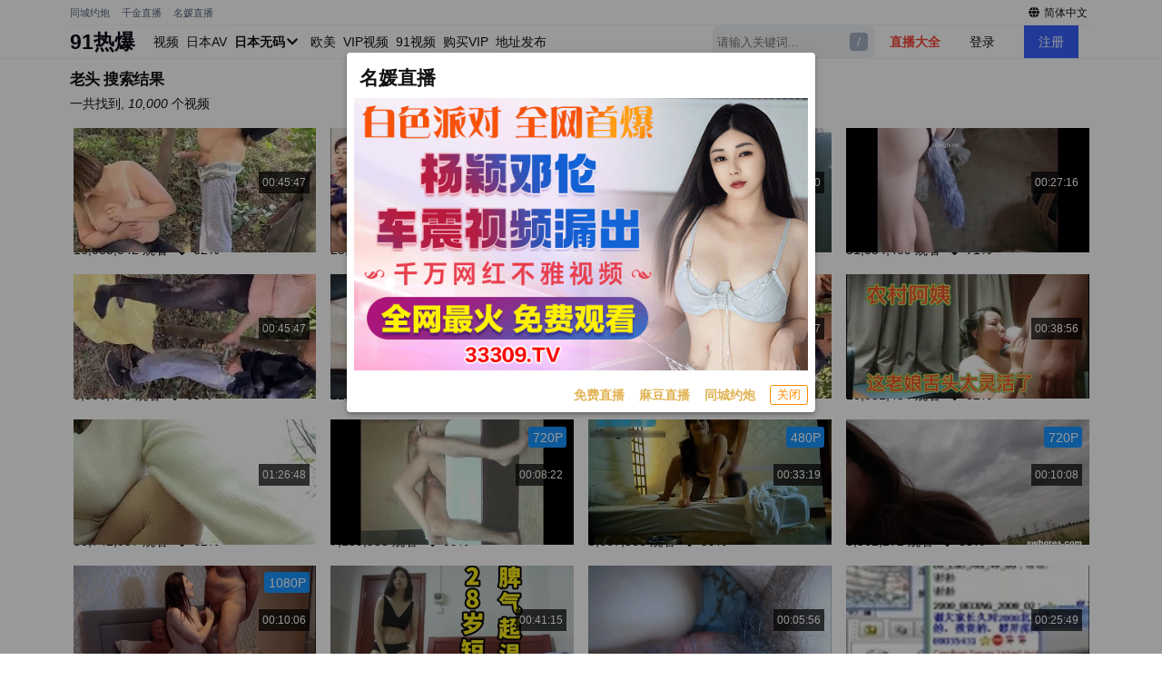

--- FILE ---
content_type: text/html; charset=UTF-8
request_url: https://91rb.xyz/search/%E8%80%81%E5%A4%B4?f=hr
body_size: 14231
content:
<!DOCTYPE html><html data-theme=light data-version=v23><head><title>老头搜索结果 -- 91热爆</title><meta content="老头,女优列表,色情明星,成人,影片,日本,日本AV,性,少女,高清,AV,BT下载,在线播放" name=keywords><meta content="老头搜索结果,色情影片下载,性感影片,少女,性爱影片,色情影片在线播放 " name=description><meta content=”yes” name=”apple-mobile-web-app-capable”><meta content=”black” name=”apple-mobile-web-app-status-bar-style”><meta content="width=device-width, initial-scale=1" name=viewport><meta content="telephone=no" name=format-detection> <meta name="network" content="theporn">
<meta name="application-name" content="91热爆">
<meta name="author" content="91热爆">
<meta http-equiv="X-UA-Compatible" content="IE=edge,chrome=1">
<link rel="shortcut icon" href="/static/favicon.ico?aaff"/>
<link rel="canonical" href="https://91rb.xyz"/>
<link rel="manifest" href="/static/manifest.webmanifest">
 </head><body class="body-fxd DAY"> <script src=https://aixiaoxiao.xyz/91rb/js/lib.js?600c2c466e7919 type=text/javascript></script><script src=https://aixiaoxiao.xyz/91rb/js/t.js?675148a0d9751c type=text/javascript></script><link href=https://aixiaoxiao.xyz/91rb/css/g.css?0ca1152e257769 rel=stylesheet type=text/css><script src=https://aixiaoxiao.xyz/91rb/js/lib-a.js?20b0e046354706 type=text/javascript async></script> <div class="bywovg-0 kuGegY __top_header " id=__top_header><div class="rz1wuv-0 iXXPMT cmc-header-desktop"> <div class="sc-5tazol-0 _top_header container ui"><div class="flex flex-center"> <div>    <span class="sc-2bz68i-0 cVPJov"><a href="https://wedup1098.com" target=_blank class=cmc-link>同城约炮</a></span>  <span class="sc-2bz68i-0 cVPJov"><a href="https://qjscj.jdd660.top:8620/qj/12024.html?channelCode=a10002" target=_blank class=cmc-link>千金直播</a></span>  <span class="sc-2bz68i-0 cVPJov"><a href="https://86345087.top/my/445.html?channelCode=71085" target=_blank class=cmc-link>名媛直播</a></span>   </div> <div class="rz95fb-0 jKIeAa"><div class="sc-16r8icm-0 cPgeGh nav-item"></div><div class="rz95fb-1 rz95fb-2 eanzZL"><div class="cmc-popover items-center flex"><div class="cmc-popover__trigger flex flex-center"> <span title=多语言 class=switch_lang_select><i class="globe icon"></i><span v-if=!is_mobile()><span v-if=defalut_lang_display() v-html=defalut_lang_display()></span><span v-else>简体中文</span></span><q-menu v-if=$g.loaded><q-list style="min-width: 100px" class=switch_lang_list v-if=$g.lang.config><q-item class=lang-item clickable v-close-popup v-for="lang_object in $g.lang.config.all_names"><q-item-section><a :href="'/user/lang/switch/' + lang_object['name'] + '?f=' + window.location.href">{[lang_object['display']]}</a></q-item-section></q-item></q-list></q-menu></span> </div></div></div></div></div></div> <div class="sc-111rrsy-0 Mobile-Header qbrWo container ui"><div class="flex items-center "><div class="Menu-Btn q-mr-xs q-ml-xs" @click=on_menu v-if=is_mobile() v-cloak><i class="align justify icon"></i></div><a href=/ title=前往主页 class="cmc-logo-link cmc-link"><div class="sc-73pwfm-0 ecfJGO cmc-logo cmc-logo--size-large application_name"> 91热爆 </div></a><div v-if=!is_mobile() class="qfadqr-0 hVwYil" v-cloak><div class="l593dj-0 jrULuL"><div class=" gPnpjG"><a href=/categories/all class=cmc-link><span class="shfsau-0 jalYSY">视频</span></a></div><div class=" gPnpjG"><a href=/jav class=cmc-link> 日本AV </a></div><div class=" gPnpjG"><span href=/jav class=cmc-link> 日本无码 <i class="chevron down icon"></i>  <q-menu class=jav_studio_list v-cloak><q-list class="xs-size common_menu" style="min-width: 32px"><q-item clickable v-close-popup><q-item-section><a class=extend-via-pseudo-elem href=/jav/uncensored> 所有</a></q-item-section></q-item>  <q-item clickable v-close-popup><q-item-section><a class=extend-via-pseudo-elem href=/jav/studio/fc2>FC2</a></q-item-section></q-item>  <q-item clickable v-close-popup><q-item-section><a class=extend-via-pseudo-elem href=/jav/studio/heyzo>HEYZO</a></q-item-section></q-item>  <q-item clickable v-close-popup><q-item-section><a class=extend-via-pseudo-elem href=/jav/studio/kin8tengoku>金髪天國</a></q-item-section></q-item>  <q-item clickable v-close-popup><q-item-section><a class=extend-via-pseudo-elem href=/jav/studio/1pondo>一本道</a></q-item-section></q-item>  <q-item clickable v-close-popup><q-item-section><a class=extend-via-pseudo-elem href=/jav/studio/carib>加勒比</a></q-item-section></q-item>  <q-item clickable v-close-popup><q-item-section><a class=extend-via-pseudo-elem href=/jav/studio/paco>pacopacomama</a></q-item-section></q-item>  <q-item clickable v-close-popup><q-item-section><a class=extend-via-pseudo-elem href=/jav/studio/10musume>10musume</a></q-item-section></q-item>  <q-item clickable v-close-popup><q-item-section><a class=extend-via-pseudo-elem href=/jav/studio/tokyo-hot>东京热</a></q-item-section></q-item>  </q-list></q-menu> </span></div><div class=" gPnpjG"><a href=/eu class=cmc-link>欧美</a></div><div class=" gPnpjG"><a href=/video/vip class=cmc-link>VIP视频</a></div><div class=" gPnpjG"><a href=/categories/91 class=cmc-link><span class="shfsau-0 jalYSY">91视频</span></a></div><div class=" gPnpjG"><a href=/buy/vip class=cmc-link>购买VIP</a></div><div class=" gPnpjG"><a href=/go/websites target=_blank class=cmc-link>地址发布</a></div></div></div><div class="q-ml-md q-ml-auto flex"> <div class="header-menu clearfix flex flex-center ml-auto"><ul class="sub_menu ml-auto flex flex-center"><li v-if=mobile_search class="menu-item search-item search-bar flex-center" v-bind:class="{'mobile_search':mobile_search}"><i class="arrow left icon q-mr-xs" v-if=is_mobile() @click=on_search_back></i><form class=search-dev :action="'/search/' + search_keyword" @submit=checkForm><input v-model=search_keyword @focus=on_show_search_drawer placeholder="请输入关键词..." class="search-input commmon-input"><div class="sc-8b0aa7f5-2 cwBJNs tooltip">/</div><div class=search-btn><i class="iconfont icon-sousuo"></i></div><div class=relation-search-name style="display: none;"><div class=category-list></div></div></form></li><li class="search-item menu-item q-ml-md q-mr-md"><a onclick=$g._livesex_dialog.show() class=text-red href=javascript:void(0)> 直播大全</a></li><li @click=on_show_search_drawer class=" search-item menu-item q-mr-md" v-if=is_mobile()><i class="search icon"></i></li></ul><div class=unloaded-mark> <div class=ifr-search-zone v-bind:class="{'state-open':show_search_drawer,'dark':$g.config.color_theme == 'dark'}" id=ifr-search-zone v-cloak><div class=ifr-search-zone-container><div class=query-container><div class=query-zone><div class=query-box><i class="query-search ifanr2015 ifanr2015-search1"></i><form v-on:submit=on_goto_search :action=form.action ref=form :target=form.target><input type=text id=ifr-query-search v-model=search_keyword ref=dummykeyboard placeholder=请输入搜索关键词></form></div><i @click=on_close_search_drawer class="opacity-hidden js-close-btn close-btn ifanr2015 ifanr2015-delete2 close icon "></i><i id=ifr-cancel-search class="query-close ifanr2015 ifanr2015-guanbi1"></i></div></div></div>  <div class=ifr-search-zone-container><div class=loading id=loading></div><div class=search-ifr><h4 class=search-hot-title>热门搜索</h4><ul class=search-hot>  <li class=search-hot-list><i><a href="/search/人工智能?f=hr">人工智能</a></i></li>  <li class=search-hot-list><i><a href="/search/动漫?f=hr">动漫</a></i></li>  <li class=search-hot-list><i><a href="/search/胡桃?f=hr">胡桃</a></i></li>  <li class=search-hot-list><i><a href="/search/韩国限制级?f=hr">韩国限制级</a></i></li>  <li class=search-hot-list><i><a href="/search/强奸?f=hr">强奸</a></i></li>  <li class=search-hot-list><i><a href="/search/按摩?f=hr">按摩</a></i></li>  <li class=search-hot-list><i><a href="/search/香港三级?f=hr">香港三级</a></i></li>  <li class=search-hot-list><i><a href="/search/强奸成人?f=hr">强奸成人</a></i></li>  <li class=search-hot-list><i><a href="/search/黑人?f=hr">黑人</a></i></li>  <li class=search-hot-list><i><a href="/search/调教?f=hr">调教</a></i></li>  <li class=search-hot-list><i><a href="/search/麻豆?f=hr">麻豆</a></i></li>  <li class=search-hot-list><i><a href="/search/自慰?f=hr">自慰</a></i></li>  <li class=search-hot-list><i><a href="/search/哥哥操我?f=hr">哥哥操我</a></i></li>  <li class=search-hot-list><i><a href="/search/乱伦?f=hr">乱伦</a></i></li>  <li class=search-hot-list><i><a href="/search/喷水?f=hr">喷水</a></i></li>  <li class=search-hot-list><i><a href="/search/无码?f=hr">无码</a></i></li>  <li class=search-hot-list><i><a href="/search/黑丝?f=hr">黑丝</a></i></li>  <li class=search-hot-list><i><a href="/search/内射?f=hr">内射</a></i></li>  <li class=search-hot-list><i><a href="/search/萝莉?f=hr">萝莉</a></i></li>  <li class=search-hot-list><i><a href="/search/父母中文字幕?f=hr">父母中文字幕</a></i></li>  <li class=search-hot-list><i><a href="/search/在校女生?f=hr">在校女生</a></i></li>  <li class=search-hot-list><i><a href="/search/巨乳?f=hr">巨乳</a></i></li>  <li class=search-hot-list><i><a href="/search/熟女 群?f=hr">熟女 群</a></i></li>  <li class=search-hot-list><i><a href="/search/娜娜?f=hr">娜娜</a></i></li>  <li class=search-hot-list><i><a href="/search/阿姨?f=hr">阿姨</a></i></li>  <li class=search-hot-list><i><a href="/search/学生?f=hr">学生</a></i></li>  <li class=search-hot-list><i><a href="/search/老师?f=hr">老师</a></i></li>  <li class=search-hot-list><i><a href="/search/少妇?f=hr">少妇</a></i></li>  <li class=search-hot-list><i><a href="/search/探花?f=hr">探花</a></i></li>  <li class=search-hot-list><i><a href="/search/传媒?f=hr">传媒</a></i></li>  <li class=search-hot-list><i><a href="/search/偷情?f=hr">偷情</a></i></li>  <li class=search-hot-list><i><a href="/search/换妻?f=hr">换妻</a></i></li>  <li class=search-hot-list><i><a href="/search/中国老熟女?f=hr">中国老熟女</a></i></li>  <li class=search-hot-list><i><a href="/search/高潮?f=hr">高潮</a></i></li>  <li class=search-hot-list><i><a href="/search/妈妈?f=hr">妈妈</a></i></li>  <li class=search-hot-list><i><a href="/search/伪娘?f=hr">伪娘</a></i></li>  <li class=search-hot-list><i><a href="/search/素人熟女ナンパ?f=hr">素人熟女ナンパ</a></i></li>  <li class=search-hot-list><i><a href="/search/白丝?f=hr">白丝</a></i></li>  <li class=search-hot-list><i><a href="/search/韩国?f=hr">韩国</a></i></li>  <li class=search-hot-list><i><a href="/search/偷拍?f=hr">偷拍</a></i></li>  <li class=search-hot-list><i><a href="/search/中文字幕?f=hr">中文字幕</a></i></li>  <li class=search-hot-list><i><a href="/search/丝袜?f=hr">丝袜</a></i></li>  <li class=search-hot-list><i><a href="/search/夜袭儿媳?f=hr">夜袭儿媳</a></i></li>  <li class=search-hot-list><i><a href="/search/熟女?f=hr">熟女</a></i></li>  <li class=search-hot-list><i><a href="/search/母狗?f=hr">母狗</a></i></li>  <li class=search-hot-list><i><a href="/search/母子?f=hr">母子</a></i></li>  <li class=search-hot-list><i><a href="/search/糖心?f=hr">糖心</a></i></li>  <li class=search-hot-list><i><a href="/search/足交?f=hr">足交</a></i></li>  <li class=search-hot-list><i><a href="/search/合集?f=hr">合集</a></i></li>  <li class=search-hot-list><i><a href="/search/三上悠亚?f=hr">三上悠亚</a></i></li>  <li class=search-hot-list><i><a href="/search/人妻?f=hr">人妻</a></i></li>  <li class=search-hot-list><i><a href="/search/女友内裤?f=hr">女友内裤</a></i></li>  <li class=search-hot-list><i><a href="/search/白虎?f=hr">白虎</a></i></li>  <li class=search-hot-list><i><a href="/search/绿帽?f=hr">绿帽</a></i></li>  <li class=search-hot-list><i><a href="/search/勾引?f=hr">勾引</a></i></li>  <li class=search-hot-list><i><a href="/search/剧情?f=hr">剧情</a></i></li>  <li class=search-hot-list><i><a href="/search/多人?f=hr">多人</a></i></li>  <li class=search-hot-list><i><a href="/search/真实?f=hr">真实</a></i></li>  <li class=search-hot-list><i><a href="/search/嫂子?f=hr">嫂子</a></i></li>  <li class=search-hot-list><i><a href="/search/迷奸?f=hr">迷奸</a></i></li>  <li class=search-hot-list><i><a href="/search/原神?f=hr">原神</a></i></li>  <li class=search-hot-list><i><a href="/search/女同?f=hr">女同</a></i></li>  <li class=search-hot-list><i><a href="/search/男同?f=hr">男同</a></i></li>  <li class=search-hot-list><i><a href="/search/人妖?f=hr">人妖</a></i></li>  <li class=search-hot-list><i><a href="/search/对白?f=hr">对白</a></i></li>  <li class=search-hot-list><i><a href="/search/日本少女按摩?f=hr">日本少女按摩</a></i></li>  <li class=search-hot-list><i><a href="/search/轮奸?f=hr">轮奸</a></i></li>  <li class=search-hot-list><i><a href="/search/户外?f=hr">户外</a></i></li>  <li class=search-hot-list><i><a href="/search/极品?f=hr">极品</a></i></li>  <li class=search-hot-list><i><a href="/search/闺蜜?f=hr">闺蜜</a></i></li>  <li class=search-hot-list><i><a href="/search/双飞?f=hr">双飞</a></i></li>  <li class=search-hot-list><i><a href="/search/情侣?f=hr">情侣</a></i></li>  <li class=search-hot-list><i><a href="/search/10人生活/?f=hr">10人生活/</a></i></li>  <li class=search-hot-list><i><a href="/search/桥本香菜?f=hr">桥本香菜</a></i></li>  <li class=search-hot-list><i><a href="/search/波多野结衣?f=hr">波多野结衣</a></i></li>  <li class=search-hot-list><i><a href="/search/岳母?f=hr">岳母</a></i></li>  <li class=search-hot-list><i><a href="/search/捆绑?f=hr">捆绑</a></i></li>  <li class=search-hot-list><i><a href="/search/抖音?f=hr">抖音</a></i></li>  <li class=search-hot-list><i><a href="/search/撮影寝取?f=hr">撮影寝取</a></i></li>  <li class=search-hot-list><i><a href="/search/秘书?f=hr">秘书</a></i></li>  <li class=search-hot-list><i><a href="/search/空姐?f=hr">空姐</a></i></li>  <li class=search-hot-list><i><a href="/search/国产?f=hr">国产</a></i></li>  <li class=search-hot-list><i><a href="/search/眼镜?f=hr">眼镜</a></i></li>  <li class=search-hot-list><i><a href="/search/体育生?f=hr">体育生</a></i></li>  <li class=search-hot-list><i><a href="/search/打屁股?f=hr">打屁股</a></i></li>  <li class=search-hot-list><i><a href="/search/瑜伽?f=hr">瑜伽</a></i></li>  <li class=search-hot-list><i><a href="/search/空运催乳?f=hr">空运催乳</a></i></li>  <li class=search-hot-list><i><a href="/search/良家?f=hr">良家</a></i></li>  <li class=search-hot-list><i><a href="/search/孕妇?f=hr">孕妇</a></i></li>  <li class=search-hot-list><i><a href="/search/母女?f=hr">母女</a></i></li>  <li class=search-hot-list><i><a href="/search/白浆?f=hr">白浆</a></i></li>  <li class=search-hot-list><i><a href="/search/技师?f=hr">技师</a></i></li>  <li class=search-hot-list><i><a href="/search/湿逼?f=hr">湿逼</a></i></li>  <li class=search-hot-list><i><a href="/search/明星?f=hr">明星</a></i></li>  <li class=search-hot-list><i><a href="/search/大奶?f=hr">大奶</a></i></li>  <li class=search-hot-list><i><a href="/search/继母?f=hr">继母</a></i></li>  <li class=search-hot-list><i><a href="/search/唐伯虎?f=hr">唐伯虎</a></i></li>  <li class=search-hot-list><i><a href="/search/网红?f=hr">网红</a></i></li>  <li class=search-hot-list><i><a href="/search/姐姐?f=hr">姐姐</a></i></li>  <li class=search-hot-list><i><a href="/search/模特?f=hr">模特</a></i></li>  <li class=search-hot-list><i><a href="/search/欧美?f=hr">欧美</a></i></li>  <li class=search-hot-list><i><a href="/search/肛交?f=hr">肛交</a></i></li>  <li class=search-hot-list><i><a href="/search/娇妻?f=hr">娇妻</a></i></li>  <li class=search-hot-list><i><a href="/search/同性?f=hr">同性</a></i></li>  <li class=search-hot-list><i><a href="/search/做朋友?f=hr">做朋友</a></i></li>  <li class=search-hot-list><i><a href="/search/电话?f=hr">电话</a></i></li>  <li class=search-hot-list><i><a href="/search/一本道?f=hr">一本道</a></i></li>  <li class=search-hot-list><i><a href="/search/姐弟?f=hr">姐弟</a></i></li>  <li class=search-hot-list><i><a href="/search/丝巾捆绑?f=hr">丝巾捆绑</a></i></li>  <li class=search-hot-list><i><a href="/search/sm?f=hr">sm</a></i></li>  <li class=search-hot-list><i><a href="/search/出轨?f=hr">出轨</a></i></li>  <li class=search-hot-list><i><a href="/search/幼女?f=hr">幼女</a></i></li>  <li class=search-hot-list><i><a href="/search/处女?f=hr">处女</a></i></li>  <li class=search-hot-list><i><a href="/search/女王?f=hr">女王</a></i></li>  <li class=search-hot-list><i><a href="/search/御姐?f=hr">御姐</a></i></li>  <li class=search-hot-list><i><a href="/search/破处?f=hr">破处</a></i></li>  <li class=search-hot-list><i><a href="/search/jk?f=hr">jk</a></i></li>  <li class=search-hot-list><i><a href="/search/大学生?f=hr">大学生</a></i></li>  <li class=search-hot-list><i><a href="/search/健身?f=hr">健身</a></i></li>  <li class=search-hot-list><i><a href="/search/打飞机?f=hr">打飞机</a></i></li>  <li class=search-hot-list><i><a href="/search/中文?f=hr">中文</a></i></li>  <li class=search-hot-list><i><a href="/search/女儿?f=hr">女儿</a></i></li>  <li class=search-hot-list><i><a href="/search/河北彩花?f=hr">河北彩花</a></i></li>  <li class=search-hot-list><i><a href="/search/张津瑜?f=hr">张津瑜</a></i></li>  <li class=search-hot-list><i><a href="/search/厕所?f=hr">厕所</a></i></li>  <li class=search-hot-list><i><a href="/search/女神?f=hr">女神</a></i></li>  <li class=search-hot-list><i><a href="/search/母乳?f=hr">母乳</a></i></li>  <li class=search-hot-list><i><a href="/search/cos?f=hr">cos</a></i></li>  <li class=search-hot-list><i><a href="/search/舔逼?f=hr">舔逼</a></i></li>  <li class=search-hot-list><i><a href="/search/初中生?f=hr">初中生</a></i></li>  <li class=search-hot-list><i><a href="/search/高中?f=hr">高中</a></i></li>  <li class=search-hot-list><i><a href="/search/変態奥様?f=hr">変態奥様</a></i></li>  <li class=search-hot-list><i><a href="/search/邻居?f=hr">邻居</a></i></li>  <li class=search-hot-list><i><a href="/search/露出?f=hr">露出</a></i></li>  <li class=search-hot-list><i><a href="/search/白袜?f=hr">白袜</a></i></li>  <li class=search-hot-list><i><a href="/search/后入?f=hr">后入</a></i></li>  <li class=search-hot-list><i><a href="/search/海角?f=hr">海角</a></i></li>  <li class=search-hot-list><i><a href="/search/护士?f=hr">护士</a></i></li>  <li class=search-hot-list><i><a href="/search/父女?f=hr">父女</a></i></li>  <li class=search-hot-list><i><a href="/search/相泽南相泽南?f=hr">相泽南相泽南</a></i></li>  <li class=search-hot-list><i><a href="/search/深喉?f=hr">深喉</a></i></li>  <li class=search-hot-list><i><a href="/search/妹妹?f=hr">妹妹</a></i></li>  <li class=search-hot-list><i><a href="/search/打电话?f=hr">打电话</a></i></li>  <li class=search-hot-list><i><a href="/search/鹿少女演绎?f=hr">鹿少女演绎</a></i></li>  <li class=search-hot-list><i><a href="/search/反差?f=hr">反差</a></i></li>  <li class=search-hot-list><i><a href="/search/淫语?f=hr">淫语</a></i></li>  <li class=search-hot-list><i><a href="/search/肉丝?f=hr">肉丝</a></i></li>  <li class=search-hot-list><i><a href="/search/直播?f=hr">直播</a></i></li>  <li class=search-hot-list><i><a href="/search/3p?f=hr">3p</a></i></li>  <li class=search-hot-list><i><a href="/search/吴梦梦?f=hr">吴梦梦</a></i></li>  <li class=search-hot-list><i><a href="/search/寸止?f=hr">寸止</a></i></li>  <li class=search-hot-list><i><a href="/search/潮吹?f=hr">潮吹</a></i></li>  <li class=search-hot-list><i><a href="/search/三级?f=hr">三级</a></i></li>  <li class=search-hot-list><i><a href="/search/卡在窗户?f=hr">卡在窗户</a></i></li>  <li class=search-hot-list><i><a href="/search/福利姬?f=hr">福利姬</a></i></li>  <li class=search-hot-list><i><a href="/search/制服?f=hr">制服</a></i></li>  <li class=search-hot-list><i><a href="/search/3D?f=hr">3D</a></i></li>  <li class=search-hot-list><i><a href="/search/台湾?f=hr">台湾</a></i></li>  <li class=search-hot-list><i><a href="/search/女性向?f=hr">女性向</a></i></li>  <li class=search-hot-list><i><a href="/search/凪光?f=hr">凪光</a></i></li>  <li class=search-hot-list><i><a href="/search/推油?f=hr">推油</a></i></li>  <li class=search-hot-list><i><a href="/search/饼干姐姐?f=hr">饼干姐姐</a></i></li>  <li class=search-hot-list><i><a href="/search/公公?f=hr">公公</a></i></li>  <li class=search-hot-list><i><a href="/search/老婆?f=hr">老婆</a></i></li>  <li class=search-hot-list><i><a href="/search/佐山爱?f=hr">佐山爱</a></i></li>  <li class=search-hot-list><i><a href="/search/屁眼?f=hr">屁眼</a></i></li>  <li class=search-hot-list><i><a href="/search/办公室?f=hr">办公室</a></i></li>  <li class=search-hot-list><i><a href="/search/口爆?f=hr">口爆</a></i></li>  <li class=search-hot-list><i><a href="/search/桥本有菜?f=hr">桥本有菜</a></i></li>  <li class=search-hot-list><i><a href="/search/李雅?f=hr">李雅</a></i></li>  <li class=search-hot-list><i><a href="/search/清纯?f=hr">清纯</a></i></li>  <li class=search-hot-list><i><a href="/search/葵司?f=hr">葵司</a></i></li>  <li class=search-hot-list><i><a href="/search/麻豆传媒?f=hr">麻豆传媒</a></i></li>  <li class=search-hot-list><i><a href="/search/爱田奈奈步兵?f=hr">爱田奈奈步兵</a></i></li>  <li class=search-hot-list><i><a href="/search/深田咏美?f=hr">深田咏美</a></i></li>  <li class=search-hot-list><i><a href="/search/牛仔裤?f=hr">牛仔裤</a></i></li>  <li class=search-hot-list><i><a href="/search/跳蛋?f=hr">跳蛋</a></i></li>  <li class=search-hot-list><i><a href="/search/大屁股?f=hr">大屁股</a></i></li>  <li class=search-hot-list><i><a href="/search/杨幂?f=hr">杨幂</a></i></li>  <li class=search-hot-list><i><a href="/search/警花?f=hr">警花</a></i></li>  <li class=search-hot-list><i><a href="/search/91?f=hr">91</a></i></li>  <li class=search-hot-list><i><a href="/search/相泽南?f=hr">相泽南</a></i></li>  <li class=search-hot-list><i><a href="/search/人兽?f=hr">人兽</a></i></li>  <li class=search-hot-list><i><a href="/search/小学生?f=hr">小学生</a></i></li>  <li class=search-hot-list><i><a href="/search/交换?f=hr">交换</a></i></li>  <li class=search-hot-list><i><a href="/search/露脸?f=hr">露脸</a></i></li>  <li class=search-hot-list><i><a href="/search/主播?f=hr">主播</a></i></li>  <li class=search-hot-list><i><a href="/search/口交?f=hr">口交</a></i></li>  <li class=search-hot-list><i><a href="/search/痉挛?f=hr">痉挛</a></i></li>  <li class=search-hot-list><i><a href="/search/约炮?f=hr">约炮</a></i></li>  <li class=search-hot-list><i><a href="/search/大象传媒?f=hr">大象传媒</a></i></li>  <li class=search-hot-list><i><a href="/search/东北?f=hr">东北</a></i></li>  <li class=search-hot-list><i><a href="/search/单男?f=hr">单男</a></i></li>  <li class=search-hot-list><i><a href="/search/少女?f=hr">少女</a></i></li>  <li class=search-hot-list><i><a href="/search/美女?f=hr">美女</a></i></li>  <li class=search-hot-list><i><a href="/search/迪热力巴?f=hr">迪热力巴</a></i></li>  <li class=search-hot-list><i><a href="/search/车震?f=hr">车震</a></i></li>  <li class=search-hot-list><i><a href="/search/暴力?f=hr">暴力</a></i></li>  <li class=search-hot-list><i><a href="/search/骚?f=hr">骚</a></i></li>  <li class=search-hot-list><i><a href="/search/夫妻?f=hr">夫妻</a></i></li>  <li class=search-hot-list><i><a href="/search/老板娘?f=hr">老板娘</a></i></li>  <li class=search-hot-list><i><a href="/search/舞蹈?f=hr">舞蹈</a></i></li>  <li class=search-hot-list><i><a href="/search/俄罗斯?f=hr">俄罗斯</a></i></li>  <li class=search-hot-list><i><a href="/search/舔?f=hr">舔</a></i></li>  <li class=search-hot-list><i><a href="/search/抽搐?f=hr">抽搐</a></i></li>  <li class=search-hot-list><i><a href="/search/加勒比?f=hr">加勒比</a></i></li>  <li class=search-hot-list><i><a href="/search/上司?f=hr">上司</a></i></li>  <li class=search-hot-list><i><a href="/search/同事?f=hr">同事</a></i></li>  <li class=search-hot-list><i><a href="/search/推特?f=hr">推特</a></i></li>  <li class=search-hot-list><i><a href="/search/酒吧?f=hr">酒吧</a></i></li>  <li class=search-hot-list><i><a href="/search/宿舍?f=hr">宿舍</a></i></li>  <li class=search-hot-list><i><a href="/search/玩偶姐姐?f=hr">玩偶姐姐</a></i></li>  <li class=search-hot-list><i><a href="/search/动画?f=hr">动画</a></i></li>  <li class=search-hot-list><i><a href="/search/换脸?f=hr">换脸</a></i></li>  <li class=search-hot-list><i><a href="/search/爸爸?f=hr">爸爸</a></i></li>  <li class=search-hot-list><i><a href="/search/变态?f=hr">变态</a></i></li>  <li class=search-hot-list><i><a href="/search/女友?f=hr">女友</a></i></li>  <li class=search-hot-list><i><a href="/search/足浴?f=hr">足浴</a></i></li>  <li class=search-hot-list><i><a href="/search/KTV?f=hr">KTV</a></i></li>  <li class=search-hot-list><i><a href="/search/东京热?f=hr">东京热</a></i></li>  <li class=search-hot-list><i><a href="/search/农村?f=hr">农村</a></i></li>  <li class=search-hot-list><i><a href="/search/丈母娘?f=hr">丈母娘</a></i></li>  <li class=search-hot-list><i><a href="/search/中山纱?f=hr">中山纱</a></i></li>  <li class=search-hot-list><i><a href="/search/兄妹?f=hr">兄妹</a></i></li>  <li class=search-hot-list><i><a href="/search/小姨子?f=hr">小姨子</a></i></li>  <li class=search-hot-list><i><a href="/search/枫?f=hr">枫</a></i></li>  <li class=search-hot-list><i><a href="/search/高中生?f=hr">高中生</a></i></li>  <li class=search-hot-list><i><a href="/search/三上?f=hr">三上</a></i></li>  <li class=search-hot-list><i><a href="/search/苍井空?f=hr">苍井空</a></i></li>  <li class=search-hot-list><i><a href="/search/哭?f=hr">哭</a></i></li>  <li class=search-hot-list><i><a href="/search/枫花恋?f=hr">枫花恋</a></i></li>  <li class=search-hot-list><i><a href="/search/丰满?f=hr">丰满</a></i></li>  <li class=search-hot-list><i><a href="/search/未成年?f=hr">未成年</a></i></li>  <li class=search-hot-list><i><a href="/search/炮机?f=hr">炮机</a></i></li>  <li class=search-hot-list><i><a href="/search/学妹?f=hr">学妹</a></i></li>  <li class=search-hot-list><i><a href="/search/刘玥?f=hr">刘玥</a></i></li>  <li class=search-hot-list><i><a href="/search/深田?f=hr">深田</a></i></li>  <li class=search-hot-list><i><a href="/search/吉泽明步?f=hr">吉泽明步</a></i></li>  <li class=search-hot-list><i><a href="/search/灌肠?f=hr">灌肠</a></i></li>  <li class=search-hot-list><i><a href="/search/学校?f=hr">学校</a></i></li>  <li class=search-hot-list><i><a href="/search/车模?f=hr">车模</a></i></li>  <li class=search-hot-list><i><a href="/search/李政宰?f=hr">李政宰</a></i></li>  <li class=search-hot-list><i><a href="/search/柚子猫?f=hr">柚子猫</a></i></li>  <li class=search-hot-list><i><a href="/search/高跟?f=hr">高跟</a></i></li>  <li class=search-hot-list><i><a href="/search/北条麻妃?f=hr">北条麻妃</a></i></li>  <li class=search-hot-list><i><a href="/search/强上?f=hr">强上</a></i></li>  <li class=search-hot-list><i><a href="/search/大桥未久?f=hr">大桥未久</a></i></li>  <li class=search-hot-list><i><a href="/search/虐待?f=hr">虐待</a></i></li>  <li class=search-hot-list><i><a href="/search/旗袍?f=hr">旗袍</a></i></li>  <li class=search-hot-list><i><a href="/search/森日向子?f=hr">森日向子</a></i></li>  <li class=search-hot-list><i><a href="/search/老阿姨?f=hr">老阿姨</a></i></li>  <li class=search-hot-list><i><a href="/search/医生?f=hr">医生</a></i></li>  <li class=search-hot-list><i><a href="/search/吞精?f=hr">吞精</a></i></li>  <li class=search-hot-list><i><a href="/search/诱惑?f=hr">诱惑</a></i></li>  <li class=search-hot-list><i><a href="/search/ktv?f=hr">ktv</a></i></li>  <li class=search-hot-list><i><a href="/search/拳交?f=hr">拳交</a></i></li>  <li class=search-hot-list><i><a href="/search/麻酥酥?f=hr">麻酥酥</a></i></li>  <li class=search-hot-list><i><a href="/search/儿子?f=hr">儿子</a></i></li>  <li class=search-hot-list><i><a href="/search/自拍?f=hr">自拍</a></i></li>  <li class=search-hot-list><i><a href="/search/情趣?f=hr">情趣</a></i></li>  <li class=search-hot-list><i><a href="/search/高跟鞋?f=hr">高跟鞋</a></i></li>  <li class=search-hot-list><i><a href="/search/母亲?f=hr">母亲</a></i></li>  <li class=search-hot-list><i><a href="/search/狗?f=hr">狗</a></i></li>  <li class=search-hot-list><i><a href="/search/叶山小百合?f=hr">叶山小百合</a></i></li>  <li class=search-hot-list><i><a href="/search/射精?f=hr">射精</a></i></li>  <li class=search-hot-list><i><a href="/search/捷克?f=hr">捷克</a></i></li>  <li class=search-hot-list><i><a href="/search/搭讪?f=hr">搭讪</a></i></li>  <li class=search-hot-list><i><a href="/search/酒店?f=hr">酒店</a></i></li>  <li class=search-hot-list><i><a href="/search/仁科百桦?f=hr">仁科百桦</a></i></li>  <li class=search-hot-list><i><a href="/search/富婆?f=hr">富婆</a></i></li>  <li class=search-hot-list><i><a href="/search/尿?f=hr">尿</a></i></li>  <li class=search-hot-list><i><a href="/search/猎奇?f=hr">猎奇</a></i></li>  <li class=search-hot-list><i><a href="/search/潮喷?f=hr">潮喷</a></i></li>  <li class=search-hot-list><i><a href="/search/中文音声?f=hr">中文音声</a></i></li>  <li class=search-hot-list><i><a href="/search/菊花?f=hr">菊花</a></i></li>  <li class=search-hot-list><i><a href="/search/桃乃木香奈?f=hr">桃乃木香奈</a></i></li>  <li class=search-hot-list><i><a href="/search/综艺?f=hr">综艺</a></i></li>  <li class=search-hot-list><i><a href="/search/女仆?f=hr">女仆</a></i></li>  <li class=search-hot-list><i><a href="/search/短发?f=hr">短发</a></i></li>  <li class=search-hot-list><i><a href="/search/销售?f=hr">销售</a></i></li>  <li class=search-hot-list><i><a href="/search/骚话?f=hr">骚话</a></i></li>  <li class=search-hot-list><i><a href="/search/爆乳?f=hr">爆乳</a></i></li>  <li class=search-hot-list><i><a href="/search/瑜伽裤?f=hr">瑜伽裤</a></i></li>  <li class=search-hot-list><i><a href="/search/摄像头?f=hr">摄像头</a></i></li>  <li class=search-hot-list><i><a href="/search/游戏?f=hr">游戏</a></i></li>  <li class=search-hot-list><i><a href="/search/脑电波?f=hr">脑电波</a></i></li>  <li class=search-hot-list><i><a href="/search/女上司?f=hr">女上司</a></i></li>  <li class=search-hot-list><i><a href="/search/新娘?f=hr">新娘</a></i></li>  <li class=search-hot-list><i><a href="/search/刺激?f=hr">刺激</a></i></li>  <li class=search-hot-list><i><a href="/search/会所?f=hr">会所</a></i></li>  <li class=search-hot-list><i><a href="/search/古装?f=hr">古装</a></i></li>  <li class=search-hot-list><i><a href="/search/河北?f=hr">河北</a></i></li>  <li class=search-hot-list><i><a href="/search/00后?f=hr">00后</a></i></li>  <li class=search-hot-list><i><a href="/search/初中?f=hr">初中</a></i></li>  <li class=search-hot-list><i><a href="/search/媚药?f=hr">媚药</a></i></li>  <li class=search-hot-list><i><a href="/search/强推?f=hr">强推</a></i></li>  <li class=search-hot-list><i><a href="/search/帅哥?f=hr">帅哥</a></i></li>  <li class=search-hot-list><i><a href="/search/电车?f=hr">电车</a></i></li>  <li class=search-hot-list><i><a href="/search/SM?f=hr">SM</a></i></li>  <li class=search-hot-list><i><a href="/search/明里?f=hr">明里</a></i></li>  </ul><div class="load-more none" id=search-load-more><button id=next-page>加载更多</button></div></div></div>  </div> </div></div> <div v-if=!$g.userdata><div class=q-mr-md v-if=!is_mobile()><button class="sc-1ebmiy2-0 DnSnS link-item" v-if=!userdata><a href=/account/signin class=q-mr-md>登录</a></button><button class="sc-1ebmiy2-0 naMuB button" v-if=!userdata><a href=/account/signup>注册</a></button></div><div v-if=is_mobile()><i class="user icon" @click='$g.user.show_login_dialog("member.login_guestmessage")'></i></div></div> <div id=user-menu v-if=userdata class="ml-auto flex user-menu flex-center q-mr-md" v-cloak><div class="menu-text rounded-borders flex flex-center user_center"> {[userdata.user.username]} <i class="angle down icon"></i><q-menu v-model=showing><q-list style="min-width: 100px"><q-item clickable v-close-popup><q-item-section><a class=item :href="'/user/' + userdata.user.uid"><i class="icon-user q-mr-sm "></i> 帐号信息 </a></q-item-section></q-item><q-item clickable v-close-popup><q-item-section><a class=item @click=on_logout :href="'/user/' + userdata.user.uid + '/browselogs'"><i class="icon-signout q-mr-sm "></i> 浏览记录 </a></q-item-section></q-item><q-item clickable v-close-popup><q-item-section><a class=item @click=on_logout :href="'/user/' + userdata.user.uid + '/collects'"><i class="icon-signout q-mr-sm "></i> 收藏 </a></q-item-section></q-item><q-item clickable v-close-popup><q-item-section><a class=item @click=on_logout :href="'/user/' + userdata.user.uid + '/vip'"><i class="icon-signout q-mr-sm "></i> 我的vip </a></q-item-section></q-item><q-item clickable v-close-popup><q-item-section><a class=item @click=on_logout href=/user/logout><i class="icon-signout q-mr-sm "></i> 退出 </a></q-item-section></q-item></q-list></q-menu></div></div> </div></div> <div class=Menu v-bind:class="{'show':show_menu}" v-if=is_mobile() v-cloak><div class=Title><span>菜单</span></div><div class=Items><a class=Item href=/categories/all>影片</a><a class=Item href=/jav>日本AV</a><a class=Item href=/jav/uncensored>日本无码</a><a class=Item href=/categories/91>91视频</a><a class=Item target=_blank href=/go/websites>地址发布</a><a class=Item href=/western>欧美</a><a class="Item " href=/buy/vip>购买VIP</a><q-separator></q-separator>    <a class="Item " target=_blank href="https://86345087.top/my/445.html?channelCode=71085">免费直播</a>   <a class=Item onclick=$g._livesex_dialog.show() href=javascript:void(0)> 直播大全</a> </div><div class=backgroud></div></div> </div> </div></div><script>var Main={delimiters:['{[',']}'],data(){return{showing:false,show_menu:false};},methods:{on_menu:function(){this.show_menu=true;}},created:function(){$g.defalut_lang="chinese";}};$g.h=$m('__top_header',Vue.extend({mixins:[Main,$g.USERCTOR,$g.SEARCHFORM,$g.MOBILE_MENU,$g.LANG,$g.HEADER,$g.G]}));</script>    <q-dialog id=alert_windows v-if="ads_conf && show_mark" v-model=show_mark v-cloak><q-card class="up-dialog-auto alert_windows"><q-card-section class="row items-center q-pb-none"><div class="text-h5 text-bold">{[ads_conf['name']]}</div><q-space/><q-btn icon=close :size="'sm'" flat round dense v-close-popup /></q-card-section><q-card-actions align=right v-if=ads_conf><a :href="ads_conf['url']" target=_blank class=full-width><q-responsive :ratio=600/360><img :src="ads_conf['image']"></q-responsive></a></q-card-actions><q-card-actions align=right><a :href="dialog_text_ads_conf['url']" target=_blank class="dialog_text q-mr-md" v-if=dialog_text_ads_conf_list v-for="dialog_text_ads_conf in dialog_text_ads_conf_list"> {[dialog_text_ads_conf['name']]} </a><q-btn size=13px @click=on_close outline style="color: #fd8c00;" label="关闭"></q-btn></q-card-actions></q-card></q-dialog><script>var now_time=new Date().getTime()/1000;var is_show=false;var Main={delimiters:['{[',']}'],data(){return{dialog_text_ads_conf_list:undefined,ads_conf:undefined};},methods:{on_close:function(){this.show_mark=false;}},created:function(){this.ads_position="alert.windows";this.show_mark=false;this.$nextTick(()=>{var ads_object=this.$config['ads_object'];var dialog_text_ads_conf=ads_object['dialog.text'];this.dialog_text_ads_conf_list=Object.keys(dialog_text_ads_conf).map((key)=>dialog_text_ads_conf[key]);if(this.ads_list){this.ads_conf=this.ads_list[0];}
console.log('[alert.windows]ads_conf:',this.ads_conf);});}};$g["alert.windows"]=$m('alert_windows',Vue.extend({mixins:[$g.ADSOBJET,Main,$g.G]}));if(!$g.user.is_vip){is_show=true;var alert_window_time=localStorage.getItem('alert_window:time');alert_window_time=parseInt(alert_window_time);if(!isNaN(alert_window_time)){if(now_time-alert_window_time<60*6.6666){is_show=false;}}};setTimeout(()=>{if($g["alert.windows"]){$g["alert.windows"].show_mark=is_show;if(is_show){localStorage.setItem('alert_window:time',now_time);}}},888);</script>   <div class="content container ui"><div class=content__body>    <div id=f04d45c9870cd5cdd90b4d15eb76a3d86 v-if=is_show() data-version=1.0.1><span :key="ads_conf.zone + ':' + index" v-for="(ads_conf,index) in ads_list" v-bind:class="[class_name, old_ads_classname_list]"><a rel=nofollow :href="ads_conf['url']" target=_blank><q-responsive :ratio=660/60><q-img :ref="ads_conf['name']" v-if=show_ads :src="ads_conf['image']" spinner-color=transparent loading=lazy @error=on_error><template v-if="ads_conf['backup_image']" v-slot:error><img :src="ads_conf['backup_image']"></template></q-img></q-responsive></a></span></div><script>try{var M={data(){return{show_ads:false,show_ads_index:0,name:"f04d45c9870cd5cdd90b4d15eb76a3d86"}},created:function(){this.ads_position="top.banner";setTimeout(()=>{this.show_ads=true;let i=document.getElementById(this.name);if(i){i.removeAttribute('id');i.setAttribute('class',this.name)}},1)},methods:{on_error:function(e){console.log('[ads]on_error:',e);},ads_image_url:function(ads_conf){if(ads_conf){return ads_conf['image'];}}}}
var Ctor=Vue.extend({mixins:[ADSOBJET,M]});$g["top.banner"]=$m('#f04d45c9870cd5cdd90b4d15eb76a3d86',Ctor);}catch(e){console.log('ads e:',e);}</script>     <script>var searchdata_object="{'keyword': '老头', 'page': 1}";$g.searchdata_object=JSON.parse(searchdata_object.replace(new RegExp('\'',"gm"),'"'));</script>  <div class="search-container cl main-wrapper w-site" style="margin-top: 15px"><div class="col-md-10 col-sm-8 q-pl-none m-plr0"> <div class=av_list id=content><div class=section__header><h1 class="section__title title q-mb-xs"><span class=q-mr-xs>老头</span><span>搜索结果</span></h1><div class> 一共找到, <em class=view_count>10000</em> 个视频 </div></div><div class="cl search-container">  <div class="section__grid section__grid--preview video_list add_stats 0"><ul class="row row-space7 row-m-space7 tx-column-4 tx-column-m-2">      <li class="avdata video-item-col" data-tid="48113" data-avdata-type="1" data-space_name="s15" data-hash-id="4c54a05364ab634632bc51782d8164d5ce0b359d"><div class=video-item><a href=/video/48113 target=_blank class="img-box bo-r8 img-box-bg preview-video-container"><img data-src=https://timg216.top/videos/4c54a05364ab634632bc51782d8164d5ce0b359d/cover/5_505_259?ih=1 class="lazy cover-img lazy-load cover-img"><span class="ico-right duration mark">00:45:47</span>      </a><h3 class="rows-2 f-14 av_data_title"><a href=/video/48113 target=_blank class=title>花样百出操老头骚妇下乡专供老大爷玩乐-户外野战爆裂黑丝骚妇给老头折腾不轻- </a></h3><div class=video-desc-comment><span class=q-mr-xs><span v-html=$g.formatNumber(16085042) class=view_count>16085042</span> 观看 </span>   <span><i class="heart icon"></i>62%</span>  </div></div></li>      <li class="avdata video-item-col" data-tid="12392" data-avdata-type="0" data-space_name="s5" data-hash-id="1e547bc112094ba1ea4e598911fb6034"><div class=video-item><a href=/video/12392 target=_blank class="img-box bo-r8 img-box-bg preview-video-container"><img data-src=https://timg216.top/videos/1e547bc112094ba1ea4e598911fb6034/cover/5_505_259?ih=1 class="lazy cover-img lazy-load cover-img"><span class="ico-right duration mark">00:26:16</span>      <div class=video-text-icon>360P</div>  </a><h3 class="rows-2 f-14 av_data_title"><a href=/video/12392 target=_blank class=title>风流哥路边洗头房泻火没有年轻妹子在只好上老板娘表情销魂- </a></h3><div class=video-desc-comment><span class=q-mr-xs><span v-html=$g.formatNumber(25064571) class=view_count>25064571</span> 观看 </span>   <span><i class="heart icon"></i>99%</span>  </div></div></li>      <li class="avdata video-item-col" data-tid="54198" data-avdata-type="1" data-space_name="s32" data-hash-id="5cc6fcf1f78f7d7b5eadb2b670e4d7cf561c194b"><div class=video-item><a href=/video/54198 target=_blank class="img-box bo-r8 img-box-bg preview-video-container"><img data-src=https://timg216.top/videos/5cc6fcf1f78f7d7b5eadb2b670e4d7cf561c194b/cover/5_505_259?ih=1 class="lazy cover-img lazy-load cover-img"><span class="ico-right duration mark">00:22:50</span>      </a><h3 class="rows-2 f-14 av_data_title"><a href=/video/54198 target=_blank class=title>爷孙两一起搞骚逼，老头脱光了迫不及待揉骚女奶子，让老头给舔逼主动上位草老头，给孙子口交站着爆草后入 </a></h3><div class=video-desc-comment><span class=q-mr-xs><span v-html=$g.formatNumber(11023857) class=view_count>11023857</span> 观看 </span>   <span><i class="heart icon"></i>56%</span>  </div></div></li>      <li class="avdata video-item-col" data-tid="74272" data-avdata-type="1" data-space_name="s6" data-hash-id="9c128f4166a3539389d7c3b6d98cc4a8257be1e5"><div class=video-item><a href=/video/74272 target=_blank class="img-box bo-r8 img-box-bg preview-video-container"><img data-src=https://timg216.top/videos/9c128f4166a3539389d7c3b6d98cc4a8257be1e5/cover/5_505_259?ih=1 class="lazy cover-img lazy-load cover-img"><span class="ico-right duration mark">00:27:16</span>      </a><h3 class="rows-2 f-14 av_data_title"><a href=/video/74272 target=_blank class=title>风骚人妻去乡下买鸡蛋 衣服脱光了勾引老大爷 让老头把B掰开看看 </a></h3><div class=video-desc-comment><span class=q-mr-xs><span v-html=$g.formatNumber(51084409) class=view_count>51084409</span> 观看 </span>   <span><i class="heart icon"></i>71%</span>  </div></div></li>      <li class="avdata video-item-col" data-tid="49854" data-avdata-type="1" data-space_name="s15" data-hash-id="ba705b104ac714a9f446c1494c29a280f096017c"><div class=video-item><a href=/video/49854 target=_blank class="img-box bo-r8 img-box-bg preview-video-container"><img data-src=https://timg216.top/videos/ba705b104ac714a9f446c1494c29a280f096017c/cover/5_505_259?ih=1 class="lazy cover-img lazy-load cover-img"><span class="ico-right duration mark">00:45:47</span>      </a><h3 class="rows-2 f-14 av_data_title"><a href=/video/49854 target=_blank class=title>花样百出操老头骚妇下乡专供老大爷玩乐-户外野战爆裂黑丝骚妇给老头折腾不轻 </a></h3><div class=video-desc-comment><span class=q-mr-xs><span v-html=$g.formatNumber(9306789) class=view_count>9306789</span> 观看 </span>   <span><i class="heart icon"></i>63%</span>  </div></div></li>      <li class="avdata video-item-col" data-tid="77744" data-avdata-type="1" data-space_name="s7" data-hash-id="f35d6893597d442036dd556f2851ac6b67a982b8"><div class=video-item><a href=/video/77744 target=_blank class="img-box bo-r8 img-box-bg preview-video-container"><img data-src=https://timg216.top/videos/f35d6893597d442036dd556f2851ac6b67a982b8/cover/5_505_259?ih=1 class="lazy cover-img lazy-load cover-img"><span class="ico-right duration mark">00:48:52</span>      </a><h3 class="rows-2 f-14 av_data_title"><a href=/video/77744 target=_blank class=title>乡村臊妇田间勾引银发老头,老大爷人老心不老,看的BB还笑嘻嘻的,老当益壮后入一顿干 </a></h3><div class=video-desc-comment><span class=q-mr-xs><span v-html=$g.formatNumber(12797195) class=view_count>12797195</span> 观看 </span>   <span><i class="heart icon"></i>66%</span>  </div></div></li>      <li class="avdata video-item-col" data-tid="55801" data-avdata-type="1" data-space_name="s15" data-hash-id="23b5245901714c50f7945434db9ef2ea06b1bdf3"><div class=video-item><a href=/video/55801 target=_blank class="img-box bo-r8 img-box-bg preview-video-container"><img data-src=https://timg216.top/videos/23b5245901714c50f7945434db9ef2ea06b1bdf3/cover/5_505_259?ih=1 class="lazy cover-img lazy-load cover-img"><span class="ico-right duration mark">00:45:47</span>      </a><h3 class="rows-2 f-14 av_data_title"><a href=/video/55801 target=_blank class=title>花样百出操老头骚妇下乡专供老大爷玩乐-户外野战爆裂黑丝骚妇给老头折腾不轻 </a></h3><div class=video-desc-comment><span class=q-mr-xs><span v-html=$g.formatNumber(8575033) class=view_count>8575033</span> 观看 </span>   <span><i class="heart icon"></i>67%</span>  </div></div></li>      <li class="avdata video-item-col" data-tid="139058" data-avdata-type="1" data-space_name="s34" data-hash-id="13184c658edab2f67068d3a51cf9170a"><div class=video-item><a href=/video/139058 target=_blank class="img-box bo-r8 img-box-bg preview-video-container"><img data-src=https://timg216.top/videos/13184c658edab2f67068d3a51cf9170a/cover/5_505_259?ih=1 class="lazy cover-img lazy-load cover-img"><span class="ico-right duration mark">00:38:56</span>      </a><h3 class="rows-2 f-14 av_data_title"><a href=/video/139058 target=_blank class=title>农村阿姨这老婆娘舌头太厉害 </a></h3><div class=video-desc-comment><span class=q-mr-xs><span v-html=$g.formatNumber(10051434) class=view_count>10051434</span> 观看 </span>   <span><i class="heart icon"></i>62%</span>  </div></div></li>      <li class="avdata video-item-col" data-tid="60804" data-avdata-type="1" data-space_name="s7" data-hash-id="95ef74918990d24dcbebd06e4ed70834ac6b57a8"><div class=video-item><a href=/video/60804 target=_blank class="img-box bo-r8 img-box-bg preview-video-container"><img data-src=https://timg216.top/videos/95ef74918990d24dcbebd06e4ed70834ac6b57a8/cover/5_505_259?ih=1 class="lazy cover-img lazy-load cover-img"><span class="ico-right duration mark">01:26:48</span>      </a><h3 class="rows-2 f-14 av_data_title"><a href=/video/60804 target=_blank class=title>燕姐户外真实勾引农村正采野菜的瘦小老头打野战老大爷人虽瘦但肉棒不小还能硬 </a></h3><div class=video-desc-comment><span class=q-mr-xs><span v-html=$g.formatNumber(30742057) class=view_count>30742057</span> 观看 </span>   <span><i class="heart icon"></i>62%</span>  </div></div></li>      <li class="avdata video-item-col" data-tid="20867" data-avdata-type="1" data-space_name="s5" data-hash-id="a9e845174f8eb1a6f2667bac5bdb651c57be4711"><div class=video-item><a href=/video/20867 target=_blank class="img-box bo-r8 img-box-bg preview-video-container"><img data-src=https://timg216.top/videos/a9e845174f8eb1a6f2667bac5bdb651c57be4711/cover/5_505_259?ih=1 class="lazy cover-img lazy-load cover-img"><span class="ico-right duration mark">00:08:22</span>      <div class=video-text-icon>720P</div>  </a><h3 class="rows-2 f-14 av_data_title"><a href=/video/20867 target=_blank class=title>国内性感少妇在家和老公做最原始的动作，面对镜头特害羞  </a></h3><div class=video-desc-comment><span class=q-mr-xs><span v-html=$g.formatNumber(7139938) class=view_count>7139938</span> 观看 </span>   <span><i class="heart icon"></i>99%</span>  </div></div></li>      <li class="avdata video-item-col" data-tid="14533" data-avdata-type="1" data-space_name="s5" data-hash-id="a058179af4c4013c0265355320e8136323fd12a9"><div class=video-item><a href=/video/14533 target=_blank class="img-box bo-r8 img-box-bg preview-video-container"><img data-src=https://timg216.top/videos/a058179af4c4013c0265355320e8136323fd12a9/cover/5_505_259?ih=1 class="lazy cover-img lazy-load cover-img"><span class="ico-right duration mark">00:33:19</span>      <div class=video-text-icon>480P</div>  </a><h3 class="rows-2 f-14 av_data_title"><a href=/video/14533 target=_blank class=title> 冤大头王老板之桑拿选秀双飞两个妹子，貌似又花了2000多  </a></h3><div class=video-desc-comment><span class=q-mr-xs><span v-html=$g.formatNumber(3667366) class=view_count>3667366</span> 观看 </span>   <span><i class="heart icon"></i>99%</span>  </div></div></li>      <li class="avdata video-item-col" data-tid="173430" data-avdata-type="4" data-space_name="s15" data-hash-id="cc52d9511a95e6a3f8edd7f60b7ad01c"><div class=video-item><a href=/video/173430 target=_blank class="img-box bo-r8 img-box-bg preview-video-container"><img data-src=https://timg216.top/videos/cc52d9511a95e6a3f8edd7f60b7ad01c/cover/5_505_259?ih=1 class="lazy cover-img lazy-load cover-img"><span class="ico-right duration mark">00:10:08</span>      <div class=video-text-icon>720P</div>  </a><h3 class="rows-2 f-14 av_data_title"><a href=/video/173430 target=_blank class=title>一群色老爸猎寻街头妓女 </a></h3><div class=video-desc-comment><span class=q-mr-xs><span v-html=$g.formatNumber(8562272) class=view_count>8562272</span> 观看 </span>   <span><i class="heart icon"></i>58%</span>  </div></div></li>      <li class="avdata video-item-col" data-tid="152461" data-avdata-type="4" data-space_name="s2" data-hash-id="e4e9c674063f5f894837cbaf7ed4639a"><div class=video-item><a href=/video/152461 target=_blank class="img-box bo-r8 img-box-bg preview-video-container"><img data-src=https://timg216.top/videos/e4e9c674063f5f894837cbaf7ed4639a/cover/5_505_259?ih=1 class="lazy cover-img lazy-load cover-img"><span class="ico-right duration mark">00:10:06</span>      <div class=video-text-icon>1080P</div>  </a><h3 class="rows-2 f-14 av_data_title"><a href=/video/152461 target=_blank class=title>少女被两老头操，双洞齐插 </a></h3><div class=video-desc-comment><span class=q-mr-xs><span v-html=$g.formatNumber(5069210) class=view_count>5069210</span> 观看 </span>   <span><i class="heart icon"></i>61%</span>  </div></div></li>      <li class="avdata video-item-col" data-tid="107474" data-avdata-type="1" data-space_name="s5" data-hash-id="a3d1492e6d3c0d17fcc7430c92e88a72"><div class=video-item><a href=/video/107474 target=_blank class="img-box bo-r8 img-box-bg preview-video-container"><img data-src=https://timg216.top/videos/a3d1492e6d3c0d17fcc7430c92e88a72/cover/5_505_259?ih=1 class="lazy cover-img lazy-load cover-img"><span class="ico-right duration mark">00:41:15</span>      </a><h3 class="rows-2 f-14 av_data_title"><a href=/video/107474 target=_blank class=title>生活中的短发女神却被老头糟蹋 </a></h3><div class=video-desc-comment><span class=q-mr-xs><span v-html=$g.formatNumber(7819068) class=view_count>7819068</span> 观看 </span>   <span><i class="heart icon"></i>60%</span>  </div></div></li>      <li class="avdata video-item-col" data-tid="147341" data-avdata-type="1" data-space_name="s35" data-hash-id="22cc818a4c33892df539ed4178c64725"><div class=video-item><a href=/video/147341 target=_blank class="img-box bo-r8 img-box-bg preview-video-container"><img data-src=https://timg216.top/videos/22cc818a4c33892df539ed4178c64725/cover/5_505_259?ih=1 class="lazy cover-img lazy-load cover-img"><span class="ico-right duration mark">00:05:56</span>      </a><h3 class="rows-2 f-14 av_data_title"><a href=/video/147341 target=_blank class=title>拉开窗帘操大奶头老婆！ </a></h3><div class=video-desc-comment><span class=q-mr-xs><span v-html=$g.formatNumber(3942249) class=view_count>3942249</span> 观看 </span>   <span><i class="heart icon"></i>62%</span>  </div></div></li>      <li class="avdata video-item-col" data-tid="43831" data-avdata-type="1" data-space_name="s33" data-hash-id="a0f28a1eab1a8aeb848e7ad03b436cf3"><div class=video-item><a href=/video/43831 target=_blank class="img-box bo-r8 img-box-bg preview-video-container"><img data-src=https://timg216.top/videos/a0f28a1eab1a8aeb848e7ad03b436cf3/cover/5_505_259?ih=1 class="lazy cover-img lazy-load cover-img"><span class="ico-right duration mark">00:25:49</span>      </a><h3 class="rows-2 f-14 av_data_title"><a href=/video/43831 target=_blank class=title>老头干女人自拍 </a></h3><div class=video-desc-comment><span class=q-mr-xs><span v-html=$g.formatNumber(4318043) class=view_count>4318043</span> 观看 </span>   <span><i class="heart icon"></i>61%</span>  </div></div></li>      <li class="avdata video-item-col" data-tid="171623" data-avdata-type="4" data-space_name="s10" data-hash-id="c4a67b04390397eb08dbf35f3c50fc98"><div class=video-item><a href=/video/171623 target=_blank class="img-box bo-r8 img-box-bg preview-video-container"><img data-src=https://timg216.top/videos/c4a67b04390397eb08dbf35f3c50fc98/cover/5_505_259?ih=1 class="lazy cover-img lazy-load cover-img"><span class="ico-right duration mark">00:12:45</span>      <div class=video-text-icon>1080P</div>  </a><h3 class="rows-2 f-14 av_data_title"><a href=/video/171623 target=_blank class=title>老牛吃嫩草-猥琐老头操性感黑发小妞丹尼斯的馒头逼 </a></h3><div class=video-desc-comment><span class=q-mr-xs><span v-html=$g.formatNumber(4678390) class=view_count>4678390</span> 观看 </span>   <span><i class="heart icon"></i>40%</span>  </div></div></li>      <li class="avdata video-item-col" data-tid="66781" data-avdata-type="1" data-space_name="s13" data-hash-id="0527ec493d008ae8dae74953c6d5b91737286e31"><div class=video-item><a href=/video/66781 target=_blank class="img-box bo-r8 img-box-bg preview-video-container"><img data-src=https://timg216.top/videos/0527ec493d008ae8dae74953c6d5b91737286e31/cover/5_505_259?ih=1 class="lazy cover-img lazy-load cover-img"><span class="ico-right duration mark">00:45:45</span>      </a><h3 class="rows-2 f-14 av_data_title"><a href=/video/66781 target=_blank class=title>燕姐下乡勾引村里独居色老头给他吃伟哥家中打炮老大爷年轻时肯定是老司机舔逼揉逼把燕姐搞到喷水大爷满意的笑了 </a></h3><div class=video-desc-comment><span class=q-mr-xs><span v-html=$g.formatNumber(24499222) class=view_count>24499222</span> 观看 </span>   <span><i class="heart icon"></i>66%</span>  </div></div></li>      <li class="avdata video-item-col" data-tid="139066" data-avdata-type="0" data-space_name="s35" data-hash-id="a19f3230564dc70e3a81746e44dbb2459c2017f0"><div class=video-item><a href=/video/139066 target=_blank class="img-box bo-r8 img-box-bg preview-video-container"><img data-src=https://timg216.top/videos/a19f3230564dc70e3a81746e44dbb2459c2017f0/cover/5_505_259?ih=1 class="lazy cover-img lazy-load cover-img"><span class="ico-right duration mark">00:15:57</span>      <div class=video-text-icon>720P</div>  </a><h3 class="rows-2 f-14 av_data_title"><a href=/video/139066 target=_blank class=title>小蔡头喵喵 老师的秘密 </a></h3><div class=video-desc-comment><span class=q-mr-xs><span v-html=$g.formatNumber(3053326) class=view_count>3053326</span> 观看 </span>   <span><i class="heart icon"></i>67%</span>  </div></div></li>      <li class="avdata video-item-col" data-tid="98735" data-avdata-type="1" data-space_name="s14" data-hash-id="18019aaa3f61a8bd35c023b81019adf2"><div class=video-item><a href=/video/98735 target=_blank class="img-box bo-r8 img-box-bg preview-video-container"><img data-src=https://timg216.top/videos/18019aaa3f61a8bd35c023b81019adf2/cover/5_505_259?ih=1 class="lazy cover-img lazy-load cover-img"><span class="ico-right duration mark">00:21:40</span>      <div class=video-text-icon>360P</div>  </a><h3 class="rows-2 f-14 av_data_title"><a href=/video/98735 target=_blank class=title>52岁熟女！工头熟女老婆得不到满足找我偷情可下载 </a></h3><div class=video-desc-comment><span class=q-mr-xs><span v-html=$g.formatNumber(15761065) class=view_count>15761065</span> 观看 </span>   <span><i class="heart icon"></i>61%</span>  </div></div></li>      <li class="avdata video-item-col" data-tid="83489" data-avdata-type="1" data-space_name="s34" data-hash-id="dfa539a45112284396886b7b3353c162"><div class=video-item><a href=/video/83489 target=_blank class="img-box bo-r8 img-box-bg preview-video-container"><img data-src=https://timg216.top/videos/dfa539a45112284396886b7b3353c162/cover/5_505_259?ih=1 class="lazy cover-img lazy-load cover-img"><span class="ico-right duration mark">00:04:59</span>      <div class=video-text-icon>360P</div>  </a><h3 class="rows-2 f-14 av_data_title"><a href=/video/83489 target=_blank class=title>老婆在书城，人前露出，老头追着看 </a></h3><div class=video-desc-comment><span class=q-mr-xs><span v-html=$g.formatNumber(4628586) class=view_count>4628586</span> 观看 </span>   <span><i class="heart icon"></i>57%</span>  </div></div></li>      <li class="avdata video-item-col" data-tid="10368" data-avdata-type="0" data-space_name="s15" data-hash-id="35290d8a9626cb8a965b9e5aef4da5ab"><div class=video-item><a href=/video/10368 target=_blank class="img-box bo-r8 img-box-bg preview-video-container"><img data-src=https://timg216.top/videos/35290d8a9626cb8a965b9e5aef4da5ab/cover/5_505_259?ih=1 class="lazy cover-img lazy-load cover-img"><span class="ico-right duration mark">00:44:15</span>      <div class=video-text-icon>720P</div>  </a><h3 class="rows-2 f-14 av_data_title"><a href=/video/10368 target=_blank class=title>日本老熟女 </a></h3><div class=video-desc-comment><span class=q-mr-xs><span v-html=$g.formatNumber(40444369) class=view_count>40444369</span> 观看 </span>   <span><i class="heart icon"></i>99%</span>  </div></div></li>      <li class="avdata video-item-col" data-tid="88762" data-avdata-type="1" data-space_name="s2" data-hash-id="b7f9df8b2d6258bdaa28c519873485f3"><div class=video-item><a href=/video/88762 target=_blank class="img-box bo-r8 img-box-bg preview-video-container"><img data-src=https://timg216.top/videos/b7f9df8b2d6258bdaa28c519873485f3/cover/5_505_259?ih=1 class="lazy cover-img lazy-load cover-img"><span class="ico-right duration mark">00:08:59</span>      </a><h3 class="rows-2 f-14 av_data_title"><a href=/video/88762 target=_blank class=title>舔大奶头老婆的大蝴蝶逼！ </a></h3><div class=video-desc-comment><span class=q-mr-xs><span v-html=$g.formatNumber(4272031) class=view_count>4272031</span> 观看 </span>   <span><i class="heart icon"></i>57%</span>  </div></div></li>      <li class="avdata video-item-col" data-tid="77194" data-avdata-type="1" data-space_name="s6" data-hash-id="c5d7a55668bceba3f803cf3826fb7bb1bb7af8ec"><div class=video-item><a href=/video/77194 target=_blank class="img-box bo-r8 img-box-bg preview-video-container"><img data-src=https://timg216.top/videos/c5d7a55668bceba3f803cf3826fb7bb1bb7af8ec/cover/5_505_259?ih=1 class="lazy cover-img lazy-load cover-img"><span class="ico-right duration mark">01:14:38</span>      <div class=video-text-icon>1080P</div>  </a><h3 class="rows-2 f-14 av_data_title"><a href=/video/77194 target=_blank class=title>黑客破解摄像头偷拍服装店老板娘偷情，野男人VS老公的区别 </a></h3><div class=video-desc-comment><span class=q-mr-xs><span v-html=$g.formatNumber(8581803) class=view_count>8581803</span> 观看 </span>   <span><i class="heart icon"></i>56%</span>  </div></div></li>      <li class="avdata video-item-col" data-tid="33257" data-avdata-type="2" data-space_name="s9" data-hash-id="956ee9a879377c75e64799e32b8783acd26b846d"><div class=video-item><a href=/video/33257 target=_blank class="img-box bo-r8 img-box-bg preview-video-container"><img data-src=https://timg216.top/videos/956ee9a879377c75e64799e32b8783acd26b846d/cover/5_505_259?ih=1 class="lazy cover-img lazy-load cover-img"><span class="ico-right duration mark">01:58:09</span>    <span class=title_fanhao>RBD-934</span>     <div class=video-text-icon>480P</div>  </a><h3 class="rows-2 f-14 av_data_title"><a href=/video/33257 target=_blank class=title> 快要结婚的精英女上司桐嶋莉乃被变态下属老头调教 </a></h3><div class=video-desc-comment><span class=q-mr-xs><span v-html=$g.formatNumber(13377909) class=view_count>13377909</span> 观看 </span>   <span><i class="heart icon"></i>59%</span>  </div></div></li>      <li class="avdata video-item-col" data-tid="73642" data-avdata-type="1" data-space_name="s6" data-hash-id="f27090dec1f80ba0dd1aa6e38281cbd05cf5314a"><div class=video-item><a href=/video/73642 target=_blank class="img-box bo-r8 img-box-bg preview-video-container"><img data-src=https://timg216.top/videos/f27090dec1f80ba0dd1aa6e38281cbd05cf5314a/cover/5_505_259?ih=1 class="lazy cover-img lazy-load cover-img"><span class="ico-right duration mark">00:30:01</span>      </a><h3 class="rows-2 f-14 av_data_title"><a href=/video/73642 target=_blank class=title>黑客破解家庭网络摄像头偷拍大爷上村里老公不在家的留守少妇家里啪啪 </a></h3><div class=video-desc-comment><span class=q-mr-xs><span v-html=$g.formatNumber(33341018) class=view_count>33341018</span> 观看 </span>   <span><i class="heart icon"></i>61%</span>  </div></div></li>      <li class="avdata video-item-col" data-tid="123095" data-avdata-type="0" data-space_name="s35" data-hash-id="5c66528ca7d11c0251eb09df065269c6752439cf"><div class=video-item><a href=/video/123095 target=_blank class="img-box bo-r8 img-box-bg preview-video-container"><img data-src=https://timg216.top/videos/5c66528ca7d11c0251eb09df065269c6752439cf/cover/5_505_259?ih=1 class="lazy cover-img lazy-load cover-img"><span class="ico-right duration mark">00:27:45</span>      <div class=video-text-icon>1080P</div>  </a><h3 class="rows-2 f-14 av_data_title"><a href=/video/123095 target=_blank class=title>糖心企划《性感人妻高潮的释放》嫁给老头的美少妇趁着老头出差约小鲜肉 </a></h3><div class=video-desc-comment><span class=q-mr-xs><span v-html=$g.formatNumber(4078742) class=view_count>4078742</span> 观看 </span>   <span><i class="heart icon"></i>62%</span>  </div></div></li>      <li class="avdata video-item-col" data-tid="159586" data-avdata-type="0" data-space_name="s13" data-hash-id="6440a39cc35610f06c0b5eae678169f876c4e6b6"><div class=video-item><a href=/video/159586 target=_blank class="img-box bo-r8 img-box-bg preview-video-container"><img data-src=https://timg216.top/videos/6440a39cc35610f06c0b5eae678169f876c4e6b6/cover/5_505_259?ih=1 class="lazy cover-img lazy-load cover-img"><span class="ico-right duration mark">00:54:29</span>      </a><h3 class="rows-2 f-14 av_data_title"><a href=/video/159586 target=_blank class=title>贵在真实！两个小骚货出轨被老公现场抓包当面对质！老头头顶绿油油 </a></h3><div class=video-desc-comment><span class=q-mr-xs><span v-html=$g.formatNumber(3953417) class=view_count>3953417</span> 观看 </span>   <span><i class="heart icon"></i>59%</span>  </div></div></li>   </ul></div>  </div>  <div class="sc-16r8icm-0 sc-4r7b5t-0 cjTnHf __navigation_page" id=__navigation_page><div class="sc-4r7b5t-3 bvcQcm"><div class="sc-1t7mu4i-0 dYeCvh"><ul class=pagination data-page="1" data-total-page="358">   <li class="page " v-bind:class="{'active': 1 == 1 }"><a role=button tabindex=0 href="/search/老头/1?f=hr">1 </a></li>  <li class="page " v-bind:class="{'active': 2 == 1 }"><a role=button tabindex=0 href="/search/老头/2?f=hr">2 </a></li>  <li class="page " v-bind:class="{'active': 3 == 1 }"><a role=button tabindex=0 href="/search/老头/3?f=hr">3 </a></li>  <li class="page " v-bind:class="{'active': 4 == 1 }"><a role=button tabindex=0 href="/search/老头/4?f=hr">4 </a></li>  <li class="page " v-bind:class="{'active': 5 == 1 }"><a role=button tabindex=0 href="/search/老头/5?f=hr">5 </a></li>   <li class=next><a class=chevron href="/search/老头/2?f=hr" tabindex=0 role=button aria-disabled=false aria-label="Next page"><svg xmlns=http://www.w3.org/2000/svg fill=none height=14 width=14 viewbox="0 0 24 24" class="sc-16r8icm-0 dWGZqy"><path d="M9 6L15 12L9 18" stroke=currentColor stroke-width=2 stroke-miterlimit=10 stroke-linecap=round stroke-linejoin=round></path></svg></a></li>  </ul></div></div></div><script>var Main={delimiters:['{[',']}'],data(){return{};}};$m('__navigation_page',Vue.extend({mixins:[Main,$g.G]}));</script>  </div> </div></div><script src="/static/js/search/view.min.js?998e10a6ce98c677ef365c728e13db12" type=text/javascript async></script> <script async src="https://www.googletagmanager.com/gtag/js?id=G-D67YNPCKN8"></script><script>window.dataLayer=window.dataLayer||[];function gtag(){dataLayer.push(arguments);}
gtag('js',new Date());gtag('config','G-D67YNPCKN8');</script><div id=histats_counter class="none analytics"></div><script type=text/javascript>var _Hasync=_Hasync||[];_Hasync.push(['Histats.start','1,4209253,4,601,110,30,00010000']);_Hasync.push(['Histats.fasi','1']);_Hasync.push(['Histats.track_hits','']);(function(){var hs=document.createElement('script');hs.type='text/javascript';hs.async=true;hs.src=('//s10.histats.com/js15_as.js');(document.getElementsByTagName('head')[0]||document.getElementsByTagName('body')[0]).appendChild(hs);})();</script><noscript><a href=/ target=_blank><img src=//sstatic1.histats.com/0.gif?4209253&amp;101 alt border=0></a></noscript> <script src=https://aixiaoxiao.xyz/91rb/js/b.js?f3bac85153b27e type=text/javascript></script><link href=https://aixiaoxiao.xyz/91rb/css/_b.css?1627b72317e1aa rel=stylesheet type=text/css> <q-dialog data-version=1.0.2 id=show_livesex_dialog v-model=show_dialog transition-show=scale transition-hide=scale v-cloak><q-card class="my-card up-dialog-auto"><a :href=cover_url() target=_blank><q-img :src=cover_image_url()></q-img></a><q-card-section class><div class=text-h7>直播推荐</div><div class="text-caption text-grey"> 主播诱惑,福利姬,网红,啪啪做爱,主播资源更新 </div></q-card-section><q-separator></q-separator><q-card-actions align=left><div class=flex><q-item v-for="ads_conf in ads_confs" v-if=ads_confs clickable v-ripple><q-item-section><q-item-label overline><a class="text-bold extend-via-pseudo-elem text-h7" target=_blank :href="ads_conf['url']">{[ads_conf['name']]}</a></q-item-label></q-item-section></q-item></div></q-card-actions></q-card></q-dialog><script>$g.wait_footerjs(()=>{var Main={delimiters:['{[',']}'],data(){return{show_dialog:false,ads_confs:undefined}},created:function(){$g.wait_footerjs(()=>{this.ads_confs=$g.ads_livesex_dialog_conf;this.$nextTick(()=>{if($g._h){$g._h.$forceUpdate();}})});},methods:{show:function(event){if(event)event.preventDefault();if(this.ads_confs&&this.ads_confs.length>0){this.show_dialog=true;}
return false;},cover_url:function(){if(this.ads_confs&&this.ads_confs.length>0){const index=Math.floor(Math.random()*this.ads_confs.length);return this.ads_confs[index]['url'];}},cover_image_url:function(){return'https://'+$g.config.static_host+"/static/tmp/zb/0yFVWR9AM6k.gif?v3"}},};$g._livesex_dialog=$m('show_livesex_dialog',{mixins:[Main,$g.G]});});</script> <footer class="sc-1oj4kco-0 blkuuM q-mt-md __footer q-mt-md" id=__footer>    <footer class="footer cl ui container"><div class="biaoqib_flink ui container"><div class="biaoqib_in_flink cl flex" id=ft><div class="biaoqib_footer_y link_footer"> © 2018-2025 <a class=site-link href=/ title="91热爆" rel=home target=_blank><span>91热爆</span></a> Copyright </div><div class="biaoqib_footer_y link_footer q-ml-sm q-mr-sm"><a href=/go/app target=_blank class=site-link><i class=icon-mobile-phone></i>APP </a></div><div class="biaoqib_footer_y link_footer q-ml-sm q-mr-sm none"><a href=/contact target=_blank class=site-link>联系我们</a></div><div class="biaoqib_footer_y link_footer q-ml-sm q-mr-sm"><a href=/ads target=_blank class=site-link>广告出售</a></div><div class="biaoqib_footer_y link_footer q-ml-sm q-mr-sm"><a href=/buy/vip target=_blank class=site-link>购买VIP</a></div><div class="biaoqib_footer_y link_footer q-ml-sm q-mr-sm"><a href=/vip/code target=_blank class=site-link>卡密激活</a></div><div class="biaoqib_footer_y link_footer q-ml-sm q-mr-sm"><a href=/dmca target=_blank class=site-link>DMCA</a></div><div class="biaoqib_footer_y link_footer q-ml-sm q-mr-sm"><a href=/content/child-jubao target=_blank class=site-link>儿童色情举报</a></div><div class="biaoqib_footer_y link_footer q-ml-sm q-mr-sm api-doc"><a href=/go/api-doc target=_blank class=site-link>API</a></div>  <div class="biaoqib_footer_y link_footer q-ml-sm q-mr-sm api-doc"><a href=/promotion target=_blank class=site-link>推广</a></div>  <div class="biaoqib_flink_y link_footer float-right"> <span title=多语言 class=switch_lang_select><i class="globe icon"></i><span v-if=!is_mobile()><span v-if=defalut_lang_display() v-html=defalut_lang_display()></span><span v-else>简体中文</span></span><q-menu v-if=$g.loaded><q-list style="min-width: 100px" class=switch_lang_list v-if=$g.lang.config><q-item class=lang-item clickable v-close-popup v-for="lang_object in $g.lang.config.all_names"><q-item-section><a :href="'/user/lang/switch/' + lang_object['name'] + '?f=' + window.location.href">{[lang_object['display']]}</a></q-item-section></q-item></q-list></q-menu></span> </div><div class="biaoqib_footer_y link_footer float-right q-ml-sm q-mr-sm"><a href=/ticrf target=_blank class=site-link>本網站已依台灣網站內容分級規定處理</a></div></div></div></footer> </footer><script>var Main={delimiters:['{[',']}'],data(){},methods:{},created:function(){}};var Ctor=Vue.extend({mixins:[Main,$g.LANG,$g.G]});$g.f=$m('__footer',Ctor);</script></div></div><script defer src="https://static.cloudflareinsights.com/beacon.min.js/vcd15cbe7772f49c399c6a5babf22c1241717689176015" integrity="sha512-ZpsOmlRQV6y907TI0dKBHq9Md29nnaEIPlkf84rnaERnq6zvWvPUqr2ft8M1aS28oN72PdrCzSjY4U6VaAw1EQ==" data-cf-beacon='{"version":"2024.11.0","token":"5ff00c29a1534d5ca3f68e5c9b0b62a8","r":1,"server_timing":{"name":{"cfCacheStatus":true,"cfEdge":true,"cfExtPri":true,"cfL4":true,"cfOrigin":true,"cfSpeedBrain":true},"location_startswith":null}}' crossorigin="anonymous"></script>
</body></html> 

--- FILE ---
content_type: application/javascript
request_url: https://aixiaoxiao.xyz/91rb/js/b.js?f3bac85153b27e
body_size: 86189
content:
$g=Object.assign($g,{ads_livesex_dialog_conf:[{backup_image:"https://spdf.zbczce.com/d4332441b5adf3401158d2de4c4e8a06.gif",days:111161,end_time:11329545600,image:"https://spdf.zbczce.com/d4332441b5adf3401158d2de4c4e8a06.gif",name:"名媛直播","start-date":"2024-09-02",text:"名媛直播",url:"https://86345087.top/my/445.html?channelCode=71085",zone:"my.zb"},{backup_image:"https://canon.intell0330.top/97f7aa028eeb69db9ea73e73834fce9e.gif",days:111161,end_time:11329545600,image:"https://canon.intell0330.top/97f7aa028eeb69db9ea73e73834fce9e.gif",name:"千金直播","start-date":"2024-09-02",text:"千金直播",url:"https://qjscj.jdd660.top:8620/qj/12024.html?channelCode=a10002",zone:"qj.zb"},{backup_image:"https://txdy.vsamhos.com/339/mgzb960x80.gif",days:111161,end_time:11329545600,image:"https://txdy.vsamhos.com/339/mgzb960x80.gif",name:"蘑菇直播","start-date":"2024-09-02",text:"蘑菇直播",url:"https://mgscj.dae712.vip:8620/mg/mg68.html?channelCode=m601505",zone:"mg.zb"}],lang:{config:{all_names:[{display:"简体中文",english:"Simplified Chinese",name:"chinese"},{display:"繁体中文",english:"Traditional Chinese",name:"chinese-hant"},{display:"日本语",english:"Japanese",name:"japanese"},{display:"한국어",english:"Korean",name:"korean"},{display:"Tiếng Việt",english:"Vietnamese",name:"vietnamese"},{display:"English",english:"English",name:"english"},{display:"Español",english:"Spanish",name:"espanol"},{display:"Русский",english:"Russian",name:"russian"},{display:"Português`",english:"Portuguese",name:"portugues"},{display:"Suomi",english:"Finnish",name:"suomi"},{display:"Svenska",english:"Swedish",name:"swedish"},{display:"Deutsch",english:"German",name:"german"},{display:"Italiano",english:"Italian",name:"italian"},{display:"Polski",english:"Polish",name:"polski"},{display:"Čeština",english:"Czech",name:"czech"},{display:"Magyar",english:"Hungarian",name:"hungarian"},{display:"Nederlands",english:"Dutch",name:"nederlands"},{display:"Français",english:"French",name:"francais"},{display:"Türkçe",english:"Turkish",name:"turkish"},{display:"O'zbek",english:"Uzbek",name:"uzbek"},{display:"ภาษาไทย",english:"Thai",name:"thai"},{display:"Bahasa Indonesia",english:"Indonesian",name:"bahasa-indonesia"},{display:"Bahasa Melayu",english:"Malay",name:"bahasa-melayu"},{display:"Filipino",english:"Filipino",name:"filipino"},{display:"မြန်မာဘာသာ",english:"Burmese",name:"burmese"},{display:"বাংলা",english:"Bengali",name:"bengali"},{display:"हिन्दी",english:"Hindi",name:"hindi"},{display:"ગુજરાતી",english:"Gujarati",name:"gujarati"},{display:"తెలుగు",english:"Telugu",name:"telugu"},{display:"தமிழ்",english:"Tamil",name:"tamil"},{display:"ਪੰਜਾਬੀ",english:"Punjabi",name:"punjabi"},{display:"‏فارسی‏",english:"Persian",name:"persian"},{display:"‏العربية‏",english:"Arabic",name:"arabic"},{display:"ភាសាខ្មែរ",english:"Khmer",name:"khmer"},{display:"Українська",english:"Ukrainian",name:"ukraine"},{display:"Basa Jawa",english:"Javanese",name:"basa_jawa"},{display:"ພາສາລາວ",english:"Lao",name:"lao"},{display:"नेपाली",english:"Nepali",name:"nepalese"},{display:"kiswahili",english:"Swahili",name:"kiswahili"},{display:"Hausa",english:"Hausa",name:"hausa"}]}}}),((p,h,v,b)=>{p.site=p.fn.site=function(e){var s,i=(new Date).getTime(),o=[],t=e,n="string"==typeof t,l=[].slice.call(arguments,1),r=p.isPlainObject(e)?p.extend(!0,{},p.site.settings,e):p.extend({},p.site.settings),a=r.namespace,c=r.error,u="module-"+a,d=p(v),f=this,m=d.data(u),g={initialize:function(){g.instantiate()},instantiate:function(){g.verbose("Storing instance of site",g),m=g,d.data(u,g)},normalize:function(){g.fix.console(),g.fix.requestAnimationFrame()},fix:{console:function(){g.debug("Normalizing window.console"),console!==b&&console.log!==b||(g.verbose("Console not available, normalizing events"),g.disable.console()),void 0!==console.group&&void 0!==console.groupEnd&&void 0!==console.groupCollapsed||(g.verbose("Console group not available, normalizing events"),h.console.group=function(){},h.console.groupEnd=function(){},h.console.groupCollapsed=function(){}),void 0===console.markTimeline&&(g.verbose("Mark timeline not available, normalizing events"),h.console.markTimeline=function(){})},consoleClear:function(){g.debug("Disabling programmatic console clearing"),h.console.clear=function(){}},requestAnimationFrame:function(){g.debug("Normalizing requestAnimationFrame"),h.requestAnimationFrame===b&&(g.debug("RequestAnimationFrame not available, normalizing event"),h.requestAnimationFrame=h.requestAnimationFrame||h.mozRequestAnimationFrame||h.webkitRequestAnimationFrame||h.msRequestAnimationFrame||function(e){setTimeout(e,0)})}},moduleExists:function(e){return p.fn[e]!==b&&p.fn[e].settings!==b},enabled:{modules:function(e){var n=[];return e=e||r.modules,p.each(e,function(e,t){g.moduleExists(t)&&n.push(t)}),n}},disabled:{modules:function(e){var n=[];return e=e||r.modules,p.each(e,function(e,t){g.moduleExists(t)||n.push(t)}),n}},change:{setting:function(i,o,e,a){e="string"==typeof e?"all"===e?r.modules:[e]:e||r.modules,a=a===b||a,p.each(e,function(e,t){var n=!g.moduleExists(t)||p.fn[t].settings.namespace||!1;g.moduleExists(t)&&(g.verbose("Changing default setting",i,o,t),p.fn[t].settings[i]=o,a)&&n&&0<(n=p(":data(module-"+n+")")).length&&(g.verbose("Modifying existing settings",n),n[t]("setting",i,o))})},settings:function(i,e,o){e="string"==typeof e?[e]:e||r.modules,o=o===b||o,p.each(e,function(e,t){var n;g.moduleExists(t)&&(g.verbose("Changing default setting",i,t),p.extend(!0,p.fn[t].settings,i),o)&&a&&0<(n=p(":data(module-"+a+")")).length&&(g.verbose("Modifying existing settings",n),n[t]("setting",i))})}},enable:{console:function(){g.console(!0)},debug:function(e,t){e=e||r.modules,g.debug("Enabling debug for modules",e),g.change.setting("debug",!0,e,t)},verbose:function(e,t){e=e||r.modules,g.debug("Enabling verbose debug for modules",e),g.change.setting("verbose",!0,e,t)}},disable:{console:function(){g.console(!1)},debug:function(e,t){e=e||r.modules,g.debug("Disabling debug for modules",e),g.change.setting("debug",!1,e,t)},verbose:function(e,t){e=e||r.modules,g.debug("Disabling verbose debug for modules",e),g.change.setting("verbose",!1,e,t)}},console:function(e){e?m.cache.console===b?g.error(c.console):(g.debug("Restoring console function"),h.console=m.cache.console):(g.debug("Disabling console function"),m.cache.console=h.console,h.console={clear:function(){},error:function(){},group:function(){},groupCollapsed:function(){},groupEnd:function(){},info:function(){},log:function(){},markTimeline:function(){},warn:function(){}})},destroy:function(){g.verbose("Destroying previous site for",d),d.removeData(u)},cache:{},setting:function(e,t){if(p.isPlainObject(e))p.extend(!0,r,e);else{if(t===b)return r[e];r[e]=t}},internal:function(e,t){if(p.isPlainObject(e))p.extend(!0,g,e);else{if(t===b)return g[e];g[e]=t}},debug:function(){r.debug&&(r.performance?g.performance.log(arguments):(g.debug=Function.prototype.bind.call(console.info,console,r.name+":"),g.debug.apply(console,arguments)))},verbose:function(){r.verbose&&r.debug&&(r.performance?g.performance.log(arguments):(g.verbose=Function.prototype.bind.call(console.info,console,r.name+":"),g.verbose.apply(console,arguments)))},error:function(){g.error=Function.prototype.bind.call(console.error,console,r.name+":"),g.error.apply(console,arguments)},performance:{log:function(e){var t,n;r.performance&&(n=(t=(new Date).getTime())-(i||t),i=t,o.push({Element:f,Name:e[0],Arguments:[].slice.call(e,1)||"","Execution Time":n})),clearTimeout(g.performance.timer),g.performance.timer=setTimeout(g.performance.display,500)},display:function(){var e=r.name+":",n=0;i=!1,clearTimeout(g.performance.timer),p.each(o,function(e,t){n+=t["Execution Time"]}),e+=" "+n+"ms",(console.group!==b||console.table!==b)&&0<o.length&&(console.groupCollapsed(e),console.table?console.table(o):p.each(o,function(e,t){t.Name}),console.groupEnd()),o=[]}},invoke:function(i,e,t){var o,a,n,r=m;return e=e||l,t=f||t,"string"==typeof i&&r!==b&&(i=i.split(/[\. ]/),o=i.length-1,p.each(i,function(e,t){var n=e!=o?t+i[e+1].charAt(0).toUpperCase()+i[e+1].slice(1):i;if(!p.isPlainObject(r[n])||e==o)return r[n]!==b?(a=r[n],!1):p.isPlainObject(r[t])&&e!=o?void(r=r[t]):(r[t]!==b?a=r[t]:g.error(c.method,i),!1);r=r[n]})),p.isFunction(a)?n=a.apply(t,e):a!==b&&(n=a),p.isArray(s)?s.push(n):s!==b?s=[s,n]:n!==b&&(s=n),a}};return n?(m===b&&g.initialize(),g.invoke(t)):(m!==b&&g.destroy(),g.initialize()),s!==b?s:this},p.site.settings={name:"Site",namespace:"site",error:{console:"Console cannot be restored, most likely it was overwritten outside of module",method:"The method you called is not defined."},debug:!1,verbose:!1,performance:!0,modules:["accordion","api","checkbox","dimmer","dropdown","embed","form","modal","nag","popup","rating","shape","sidebar","state","sticky","tab","transition","visit","visibility"],siteNamespace:"site",namespaceStub:{cache:{},config:{},sections:{},section:{},utilities:{}}},p.extend(p.expr[":"],{data:p.expr.createPseudo?p.expr.createPseudo(function(t){return function(e){return!!p.data(e,t)}}):function(e,t,n){return!!p.data(e,n[3])}})})(jQuery,window,document),((F,e,O,D)=>{void 0!==e&&e.Math==Math||("undefined"!=typeof self&&self.Math==Math||Function("return this")()),F.fn.form=function(x){var w,C=F(this),k=C.selector||"",S=(new Date).getTime(),T=[],A=x,R=arguments[1],P="string"==typeof A,E=[].slice.call(arguments,1);return C.each(function(){var t,l,n,e,c,s,u,d,f,i,a,o,r,m,g,p,h=F(this),v=this,b=[],y=!1;(p={initialize:function(){p.get.settings(),P?(g===D&&p.instantiate(),p.invoke(A)):(g!==D&&g.invoke("destroy"),p.verbose("Initializing form validation",h,c),p.bindEvents(),p.set.defaults(),p.instantiate())},instantiate:function(){p.verbose("Storing instance of module",p),g=p,h.data(r,p)},destroy:function(){p.verbose("Destroying previous module",g),p.removeEvents(),h.removeData(r)},refresh:function(){p.verbose("Refreshing selector cache"),t=h.find(d.field),l=h.find(d.group),n=h.find(d.message),h.find(d.prompt),e=h.find(d.submit),h.find(d.clear),h.find(d.reset)},submit:function(){p.verbose("Submitting form",h),h.submit()},attachEvents:function(e,t){t=t||"submit",F(e).on("click"+m,function(e){p[t](),e.preventDefault()})},bindEvents:function(){p.verbose("Attaching form events"),h.on("submit"+m,p.validate.form).on("blur"+m,d.field,p.event.field.blur).on("click"+m,d.submit,p.submit).on("click"+m,d.reset,p.reset).on("click"+m,d.clear,p.clear),c.keyboardShortcuts&&h.on("keydown"+m,d.field,p.event.field.keydown),t.each(function(){var e=F(this),t=e.prop("type"),t=p.get.changeEvent(t,e);F(this).on(t+m,p.event.field.change)})},clear:function(){t.each(function(){var e=F(this),t=e.parent(),n=e.closest(l),i=n.find(d.prompt),o=e.data(u.defaultValue)||"",a=t.is(d.uiCheckbox),r=t.is(d.uiDropdown);n.hasClass(f.error)&&(p.verbose("Resetting error on field",n),n.removeClass(f.error),i.remove()),r?(p.verbose("Resetting dropdown value",t,o),t.dropdown("clear")):a?e.prop("checked",!1):(p.verbose("Resetting field value",e,o),e.val(""))})},reset:function(){t.each(function(){var e=F(this),t=e.parent(),n=e.closest(l),i=n.find(d.prompt),o=e.data(u.defaultValue),a=t.is(d.uiCheckbox),r=t.is(d.uiDropdown),s=n.hasClass(f.error);o!==D&&(s&&(p.verbose("Resetting error on field",n),n.removeClass(f.error),i.remove()),r?(p.verbose("Resetting dropdown value",t,o),t.dropdown("restore defaults")):a?(p.verbose("Resetting checkbox value",t,o),e.prop("checked",o)):(p.verbose("Resetting field value",e,o),e.val(o)))})},determine:{isValid:function(){var n=!0;return F.each(s,function(e,t){p.validate.field(t,e,!0)||(n=!1)}),n}},is:{bracketedRule:function(e){return e.type&&e.type.match(c.regExp.bracket)},shorthandFields:function(e){e=e[Object.keys(e)[0]];return p.is.shorthandRules(e)},shorthandRules:function(e){return"string"==typeof e||F.isArray(e)},empty:function(e){return!e||0===e.length||(e.is('input[type="checkbox"]')?!e.is(":checked"):p.is.blank(e))},blank:function(e){return""===F.trim(e.val())},valid:function(e){var n=!0;return e?(p.verbose("Checking if field is valid",e),p.validate.field(s[e],e,!1)):(p.verbose("Checking if form is valid"),F.each(s,function(e,t){p.is.valid(e)||(n=!1)}),n)}},removeEvents:function(){h.off(m),t.off(m),e.off(m),t.off(m)},event:{field:{keydown:function(e){var t=F(this),n=e.which,i=t.is(d.input),o=t.is(d.checkbox),a=0<t.closest(d.uiDropdown).length;27==n&&(p.verbose("Escape key pressed blurring field"),t.blur()),e.ctrlKey||13!=n||!i||a||o||(y||(t.one("keyup"+m,p.event.field.keyup),p.submit(),p.debug("Enter pressed on input submitting form")),y=!0)},keyup:function(){y=!1},blur:function(e){var t=F(this),n=t.closest(l),i=p.get.validation(t);n.hasClass(f.error)?(p.debug("Revalidating field",t,i),i&&p.validate.field(i)):"blur"==c.on&&i&&p.validate.field(i)},change:function(e){var t=F(this),n=t.closest(l),i=p.get.validation(t);i&&("change"==c.on||n.hasClass(f.error)&&c.revalidate)&&(clearTimeout(p.timer),p.timer=setTimeout(function(){p.debug("Revalidating field",t,p.get.validation(t)),p.validate.field(i)},c.delay))}}},get:{ancillaryValue:function(e){return!(!e.type||!e.value&&!p.is.bracketedRule(e))&&(e.value!==D?e.value:e.type.match(c.regExp.bracket)[1]+"")},ruleName:function(e){return p.is.bracketedRule(e)?e.type.replace(e.type.match(c.regExp.bracket)[0],""):e.type},changeEvent:function(e,t){return"checkbox"==e||"radio"==e||"hidden"==e||t.is("select")?"change":p.get.inputEvent()},inputEvent:function(){return O.createElement("input").oninput!==D?"input":O.createElement("input").onpropertychange!==D?"propertychange":"keyup"},fieldsFromShorthand:function(e){var i={};return F.each(e,function(n,e){"string"==typeof e&&(e=[e]),i[n]={rules:[]},F.each(e,function(e,t){i[n].rules.push({type:t})})}),i},prompt:function(e,t){var n=p.get.ruleName(e),i=p.get.ancillaryValue(e),o=p.get.field(t.identifier),a=o.val(),a=F.isFunction(e.prompt)?e.prompt(a):e.prompt||c.prompt[n]||c.text.unspecifiedRule,r=-1!==a.search("{value}"),s=-1!==a.search("{name}");return r&&(a=a.replace("{value}",o.val())),s&&(s=1==(r=o.closest(d.group).find("label").eq(0)).length?r.text():o.prop("placeholder")||c.text.unspecifiedField,a=a.replace("{name}",s)),a=(a=a.replace("{identifier}",t.identifier)).replace("{ruleValue}",i),e.prompt||p.verbose("Using default validation prompt for type",a,n),a},settings:function(){var e;F.isPlainObject(x)?0<(e=Object.keys(x)).length&&x[e[0]].identifier!==D&&x[e[0]].rules!==D?(c=F.extend(!0,{},F.fn.form.settings,R),s=F.extend({},F.fn.form.settings.defaults,x),p.error(c.error.oldSyntax,v),p.verbose("Extending settings from legacy parameters",s,c)):(x.fields&&p.is.shorthandFields(x.fields)&&(x.fields=p.get.fieldsFromShorthand(x.fields)),c=F.extend(!0,{},F.fn.form.settings,x),s=F.extend({},F.fn.form.settings.defaults,c.fields),p.verbose("Extending settings",s,c)):(c=F.fn.form.settings,s=F.fn.form.settings.defaults,p.verbose("Using default form validation",s,c)),o=c.namespace,u=c.metadata,d=c.selector,f=c.className,i=c.regExp,a=c.error,r="module-"+o,m="."+o,g=h.data(r),p.refresh()},field:function(e){return p.verbose("Finding field with identifier",e),e=p.escape.string(e),0<t.filter("#"+e).length?t.filter("#"+e):0<t.filter('[name="'+e+'"]').length?t.filter('[name="'+e+'"]'):0<t.filter('[name="'+e+'[]"]').length?t.filter('[name="'+e+'[]"]'):0<t.filter("[data-"+u.validate+'="'+e+'"]').length?t.filter("[data-"+u.validate+'="'+e+'"]'):F("<input/>")},fields:function(e){var n=F();return F.each(e,function(e,t){n=n.add(p.get.field(t))}),n},validation:function(n){var i,o;return!!s&&(F.each(s,function(e,t){o=t.identifier||e,p.get.field(o)[0]==n[0]&&(t.identifier=o,i=t)}),i||!1)},value:function(e){var t=[];return t.push(e),p.get.values.call(v,t)[e]},values:function(e){var e=F.isArray(e)?p.get.fields(e):t,s={};return e.each(function(e,t){var t=F(t),n=(t.prop("type"),t.prop("name")),i=t.val(),o=t.is(d.checkbox),a=t.is(d.radio),r=-1!==n.indexOf("[]"),t=!!o&&t.is(":checked");n&&(r?(n=n.replace("[]",""),s[n]||(s[n]=[]),o?t?s[n].push(i||!0):s[n].push(!1):s[n].push(i)):a?s[n]!==D&&0!=s[n]||(s[n]=!!t&&(i||!0)):s[n]=o?!!t&&(i||!0):i)}),s}},has:{field:function(e){return p.verbose("Checking for existence of a field with identifier",e),"string"!=typeof(e=p.escape.string(e))&&p.error(a.identifier,e),0<t.filter("#"+e).length||0<t.filter('[name="'+e+'"]').length||0<t.filter("[data-"+u.validate+'="'+e+'"]').length}},escape:{string:function(e){return(e=String(e)).replace(i.escape,"\\$&")}},add:{rule:function(e,t){p.add.field(e,t)},field:function(n,e){var i={};p.is.shorthandRules(e)?(e=F.isArray(e)?e:[e],i[n]={rules:[]},F.each(e,function(e,t){i[n].rules.push({type:t})})):i[n]=e,s=F.extend({},s,i),p.debug("Adding rules",i,s)},fields:function(e){e=e&&p.is.shorthandFields(e)?p.get.fieldsFromShorthand(e):e;s=F.extend({},s,e)},prompt:function(e,t){var n=p.get.field(e).closest(l),i=n.children(d.prompt),o=0!==i.length;t="string"==typeof t?[t]:t,p.verbose("Adding field error state",e),n.addClass(f.error),c.inline&&(o||(i=c.templates.prompt(t)).appendTo(n),i.html(t[0]),o?p.verbose("Inline errors are disabled, no inline error added",e):c.transition&&F.fn.transition!==D&&h.transition("is supported")?(p.verbose("Displaying error with css transition",c.transition),i.transition(c.transition+" in",c.duration)):(p.verbose("Displaying error with fallback javascript animation"),i.fadeIn(c.duration)))},errors:function(e){p.debug("Adding form error messages",e),p.set.error(),n.html(c.templates.error(e))}},remove:{rule:function(n,e){var i=F.isArray(e)?e:[e];e==D?(p.debug("Removed all rules"),s[n].rules=[]):s[n]!=D&&F.isArray(s[n].rules)&&F.each(s[n].rules,function(e,t){-1!==i.indexOf(t.type)&&(p.debug("Removed rule",t.type),s[n].rules.splice(e,1))})},field:function(e){e=F.isArray(e)?e:[e];F.each(e,function(e,t){p.remove.rule(t)})},rules:function(e,n){F.isArray(e)?F.each(fields,function(e,t){p.remove.rule(t,n)}):p.remove.rule(e,n)},fields:function(e){p.remove.field(e)},prompt:function(e){var t=p.get.field(e).closest(l),n=t.children(d.prompt);t.removeClass(f.error),c.inline&&n.is(":visible")&&(p.verbose("Removing prompt for field",e),c.transition&&F.fn.transition!==D&&h.transition("is supported")?n.transition(c.transition+" out",c.duration,function(){n.remove()}):n.fadeOut(c.duration,function(){n.remove()}))}},set:{success:function(){h.removeClass(f.error).addClass(f.success)},defaults:function(){t.each(function(){var e=F(this),t=0<e.filter(d.checkbox).length?e.is(":checked"):e.val();e.data(u.defaultValue,t)})},error:function(){h.removeClass(f.success).addClass(f.error)},value:function(e,t){var n={};return n[e]=t,p.set.values.call(v,n)},values:function(e){F.isEmptyObject(e)||F.each(e,function(e,t){var n,i=p.get.field(e),o=i.parent(),e=F.isArray(t),a=o.is(d.uiCheckbox),r=o.is(d.uiDropdown),s=i.is(d.radio)&&a;0<i.length&&(e&&a?(p.verbose("Selecting multiple",t,i),o.checkbox("uncheck"),F.each(t,function(e,t){n=i.filter('[value="'+t+'"]'),o=n.parent(),0<n.length&&o.checkbox("check")})):s?(p.verbose("Selecting radio value",t,i),i.filter('[value="'+t+'"]').parent(d.uiCheckbox).checkbox("check")):a?(p.verbose("Setting checkbox value",t,o),!0===t?o.checkbox("check"):o.checkbox("uncheck")):r?(p.verbose("Setting dropdown value",t,o),o.dropdown("set selected",t)):(p.verbose("Setting field value",t,i),i.val(t)))})}},validate:{form:function(e,t){var n=p.get.values();if(y)return!1;if(b=[],p.determine.isValid()){if(p.debug("Form has no validation errors, submitting"),p.set.success(),!0!==t)return c.onSuccess.call(v,e,n)}else if(p.debug("Form has errors"),p.set.error(),c.inline||p.add.errors(b),h.data("moduleApi")!==D&&e.stopImmediatePropagation(),!0!==t)return c.onFailure.call(v,b,n)},field:function(n,e,t){t=t===D||t,"string"==typeof n&&(p.verbose("Validating field",n),n=s[e=n]);var i=n.identifier||e,e=p.get.field(i),o=!!n.depends&&p.get.field(n.depends),a=!0,r=[];return n.identifier||(p.debug("Using field name as identifier",i),n.identifier=i),e.prop("disabled")?(p.debug("Field is disabled. Skipping",i),a=!0):n.optional&&p.is.blank(e)?(p.debug("Field is optional and blank. Skipping",i),a=!0):n.depends&&p.is.empty(o)?(p.debug("Field depends on another value that is not present or empty. Skipping",o),a=!0):n.rules!==D&&F.each(n.rules,function(e,t){p.has.field(i)&&!p.validate.rule(n,t)&&(p.debug("Field is invalid",i,t.type),r.push(p.get.prompt(t,n)),a=!1)}),a?(t&&(p.remove.prompt(i,r),c.onValid.call(e)),!0):(t&&(b=b.concat(r),p.add.prompt(i,r),c.onInvalid.call(e,r)),!1)},rule:function(e,t){var e=p.get.field(e.identifier),n=(t.type,e.val()),i=p.get.ancillaryValue(t),t=p.get.ruleName(t),o=c.rules[t];if(F.isFunction(o))return n=n===D||""===n||null===n?"":F.trim(n+""),o.call(e,n,i);p.error(a.noRule,t)}},setting:function(e,t){if(F.isPlainObject(e))F.extend(!0,c,e);else{if(t===D)return c[e];c[e]=t}},internal:function(e,t){if(F.isPlainObject(e))F.extend(!0,p,e);else{if(t===D)return p[e];p[e]=t}},debug:function(){!c.silent&&c.debug&&(c.performance?p.performance.log(arguments):(p.debug=Function.prototype.bind.call(console.info,console,c.name+":"),p.debug.apply(console,arguments)))},verbose:function(){!c.silent&&c.verbose&&c.debug&&(c.performance?p.performance.log(arguments):(p.verbose=Function.prototype.bind.call(console.info,console,c.name+":"),p.verbose.apply(console,arguments)))},error:function(){c.silent||(p.error=Function.prototype.bind.call(console.error,console,c.name+":"),p.error.apply(console,arguments))},performance:{log:function(e){var t,n;c.performance&&(n=(t=(new Date).getTime())-(S||t),S=t,T.push({Name:e[0],Arguments:[].slice.call(e,1)||"",Element:v,"Execution Time":n})),clearTimeout(p.performance.timer),p.performance.timer=setTimeout(p.performance.display,500)},display:function(){var e=c.name+":",n=0;S=!1,clearTimeout(p.performance.timer),F.each(T,function(e,t){n+=t["Execution Time"]}),e+=" "+n+"ms",k&&(e+=" '"+k+"'"),1<C.length&&(e+=" ("+C.length+")"),(console.group!==D||console.table!==D)&&0<T.length&&(console.groupCollapsed(e),console.table?console.table(T):F.each(T,function(e,t){t.Name}),console.groupEnd()),T=[]}},invoke:function(i,e,t){var o,a,n,r=g;return e=e||E,t=v||t,"string"==typeof i&&r!==D&&(i=i.split(/[\. ]/),o=i.length-1,F.each(i,function(e,t){var n=e!=o?t+i[e+1].charAt(0).toUpperCase()+i[e+1].slice(1):i;if(!F.isPlainObject(r[n])||e==o)return r[n]!==D?(a=r[n],!1):F.isPlainObject(r[t])&&e!=o?void(r=r[t]):(r[t]!==D&&(a=r[t]),!1);r=r[n]})),F.isFunction(a)?n=a.apply(t,e):a!==D&&(n=a),F.isArray(w)?w.push(n):w!==D?w=[w,n]:n!==D&&(w=n),a}}).initialize()}),w!==D?w:this},F.fn.form.settings={name:"Form",namespace:"form",debug:!1,verbose:!1,performance:!0,fields:!1,keyboardShortcuts:!0,on:"submit",inline:!1,delay:200,revalidate:!0,transition:"scale",duration:200,onValid:function(){},onInvalid:function(){},onSuccess:function(){return!0},onFailure:function(){return!1},metadata:{defaultValue:"default",validate:"validate"},regExp:{htmlID:/^[a-zA-Z][\w:.-]*$/g,bracket:/\[(.*)\]/i,decimal:/^\d+\.?\d*$/,email:/^[a-z0-9!#$%&'*+\/=?^_`{|}~.-]+@[a-z0-9]([a-z0-9-]*[a-z0-9])?(\.[a-z0-9]([a-z0-9-]*[a-z0-9])?)*$/i,escape:/[\-\[\]\/\{\}\(\)\*\+\?\.\\\^\$\|]/g,flags:/^\/(.*)\/(.*)?/,integer:/^\-?\d+$/,number:/^\-?\d*(\.\d+)?$/,url:/(https?:\/\/(?:www\.|(?!www))[^\s\.]+\.[^\s]{2,}|www\.[^\s]+\.[^\s]{2,})/i},text:{unspecifiedRule:"Please enter a valid value",unspecifiedField:"This field"},prompt:{empty:"{name} must have a value",checked:"{name} must be checked",email:"{name} must be a valid e-mail",url:"{name} must be a valid url",regExp:"{name} is not formatted correctly",integer:"{name} must be an integer",decimal:"{name} must be a decimal number",number:"{name} must be set to a number",is:'{name} must be "{ruleValue}"',isExactly:'{name} must be exactly "{ruleValue}"',not:'{name} cannot be set to "{ruleValue}"',notExactly:'{name} cannot be set to exactly "{ruleValue}"',contain:'{name} must contain "{ruleValue}"',containExactly:'{name} must contain exactly "{ruleValue}"',doesntContain:'{name} cannot contain  "{ruleValue}"',doesntContainExactly:'{name} cannot contain exactly "{ruleValue}"',minLength:"{name} must be at least {ruleValue} characters",length:"{name} must be at least {ruleValue} characters",exactLength:"{name} must be exactly {ruleValue} characters",maxLength:"{name} cannot be longer than {ruleValue} characters",match:"{name} must match {ruleValue} field",different:"{name} must have a different value than {ruleValue} field",creditCard:"{name} must be a valid credit card number",minCount:"{name} must have at least {ruleValue} choices",exactCount:"{name} must have exactly {ruleValue} choices",maxCount:"{name} must have {ruleValue} or less choices"},selector:{checkbox:'input[type="checkbox"], input[type="radio"]',clear:".clear",field:"input, textarea, select",group:".field",input:"input",message:".error.message",prompt:".prompt.label",radio:'input[type="radio"]',reset:'.reset:not([type="reset"])',submit:'.submit:not([type="submit"])',uiCheckbox:".ui.checkbox",uiDropdown:".ui.dropdown"},className:{error:"error",label:"ui prompt label",pressed:"down",success:"success"},error:{identifier:"You must specify a string identifier for each field",method:"The method you called is not defined.",noRule:"There is no rule matching the one you specified",oldSyntax:"Starting in 2.0 forms now only take a single settings object. Validation settings converted to new syntax automatically."},templates:{error:function(e){var n='<ul class="list">';return F.each(e,function(e,t){n+="<li>"+t+"</li>"}),F(n+="</ul>")},prompt:function(e){return F("<div/>").addClass("ui basic red pointing prompt label").html(e[0])}},rules:{empty:function(e){return!(e===D||""===e||F.isArray(e)&&0===e.length)},checked:function(){return 0<F(this).filter(":checked").length},email:function(e){return F.fn.form.settings.regExp.email.test(e)},url:function(e){return F.fn.form.settings.regExp.url.test(e)},regExp:function(e,t){var n,i;return t instanceof RegExp?e.match(t):((i=t.match(F.fn.form.settings.regExp.flags))&&(t=2<=i.length?i[1]:t,n=3<=i.length?i[2]:""),e.match(new RegExp(t,n)))},integer:function(e,t){var n,i,o=F.fn.form.settings.regExp.integer;return t&&-1===["",".."].indexOf(t)&&(-1==t.indexOf("..")?o.test(t)&&(n=i=+t):(t=t.split("..",2),o.test(t[0])&&(n=+t[0]),o.test(t[1])&&(i=+t[1]))),o.test(e)&&(n===D||n<=e)&&(i===D||e<=i)},decimal:function(e){return F.fn.form.settings.regExp.decimal.test(e)},number:function(e){return F.fn.form.settings.regExp.number.test(e)},is:function(e,t){return t="string"==typeof t?t.toLowerCase():t,(e="string"==typeof e?e.toLowerCase():e)==t},isExactly:function(e,t){return e==t},not:function(e,t){return(e="string"==typeof e?e.toLowerCase():e)!=("string"==typeof t?t.toLowerCase():t)},notExactly:function(e,t){return e!=t},contains:function(e,t){return t=t.replace(F.fn.form.settings.regExp.escape,"\\$&"),-1!==e.search(new RegExp(t,"i"))},containsExactly:function(e,t){return t=t.replace(F.fn.form.settings.regExp.escape,"\\$&"),-1!==e.search(new RegExp(t))},doesntContain:function(e,t){return t=t.replace(F.fn.form.settings.regExp.escape,"\\$&"),-1===e.search(new RegExp(t,"i"))},doesntContainExactly:function(e,t){return t=t.replace(F.fn.form.settings.regExp.escape,"\\$&"),-1===e.search(new RegExp(t))},minLength:function(e,t){return e!==D&&e.length>=t},length:function(e,t){return e!==D&&e.length>=t},exactLength:function(e,t){return e!==D&&e.length==t},maxLength:function(e,t){return e!==D&&e.length<=t},match:function(e,t){var n;return F(this),0<F('[data-validate="'+t+'"]').length?n=F('[data-validate="'+t+'"]').val():0<F("#"+t).length?n=F("#"+t).val():0<F('[name="'+t+'"]').length?n=F('[name="'+t+'"]').val():0<F('[name="'+t+'[]"]').length&&(n=F('[name="'+t+'[]"]')),n!==D&&e.toString()==n.toString()},different:function(e,t){var n;return F(this),0<F('[data-validate="'+t+'"]').length?n=F('[data-validate="'+t+'"]').val():0<F("#"+t).length?n=F("#"+t).val():0<F('[name="'+t+'"]').length?n=F('[name="'+t+'"]').val():0<F('[name="'+t+'[]"]').length&&(n=F('[name="'+t+'[]"]')),n!==D&&e.toString()!==n.toString()},creditCard:function(n,e){var i,o={visa:{pattern:/^4/,length:[16]},amex:{pattern:/^3[47]/,length:[15]},mastercard:{pattern:/^5[1-5]/,length:[16]},discover:{pattern:/^(6011|622(12[6-9]|1[3-9][0-9]|[2-8][0-9]{2}|9[0-1][0-9]|92[0-5]|64[4-9])|65)/,length:[16]},unionPay:{pattern:/^(62|88)/,length:[16,17,18,19]},jcb:{pattern:/^35(2[89]|[3-8][0-9])/,length:[16]},maestro:{pattern:/^(5018|5020|5038|6304|6759|676[1-3])/,length:[12,13,14,15,16,17,18,19]},dinersClub:{pattern:/^(30[0-5]|^36)/,length:[14]},laser:{pattern:/^(6304|670[69]|6771)/,length:[16,17,18,19]},visaElectron:{pattern:/^(4026|417500|4508|4844|491(3|7))/,length:[16]}},a={},r=!1,e="string"==typeof e&&e.split(",");if("string"==typeof n&&0!==n.length){if(n=n.replace(/[\-]/g,""),e&&(F.each(e,function(e,t){(i=o[t])&&(a={length:-1!==F.inArray(n.length,i.length),pattern:-1!==n.search(i.pattern)}).length&&a.pattern&&(r=!0)}),!r))return!1;if((e={number:-1!==F.inArray(n.length,o.unionPay.length),pattern:-1!==n.search(o.unionPay.pattern)}).number&&e.pattern)return!0;for(var t=n.length,s=0,l=[[0,1,2,3,4,5,6,7,8,9],[0,2,4,6,8,1,3,5,7,9]],c=0;t--;)c+=l[s][parseInt(n.charAt(t),10)],s^=1;return c%10==0&&0<c}},minCount:function(e,t){return 0==t||(1==t?""!==e:e.split(",").length>=t)},exactCount:function(e,t){return 0==t?""===e:1==t?""!==e&&-1===e.search(","):e.split(",").length==t},maxCount:function(e,t){return 0!=t&&(1==t?-1===e.search(","):e.split(",").length<=t)}}}})(jQuery,window,document),((k,S,T)=>{S=void 0!==S&&S.Math==Math?S:"undefined"!=typeof self&&self.Math==Math?self:Function("return this")(),k.fn.accordion=function(p){var h,v=k(this),b=(new Date).getTime(),y=[],x=p,w="string"==typeof x,C=[].slice.call(arguments,1);return S.requestAnimationFrame||S.mozRequestAnimationFrame||S.webkitRequestAnimationFrame||S.msRequestAnimationFrame,v.each(function(){var e,a=k.isPlainObject(p)?k.extend(!0,{},k.fn.accordion.settings,p):k.extend({},k.fn.accordion.settings),r=a.className,t=a.namespace,s=a.selector,l=a.error,n="."+t,i="module-"+t,o=v.selector||"",c=k(this),u=c.find(s.title),d=c.find(s.content),f=this,m=c.data(i),g={initialize:function(){g.debug("Initializing",c),g.bind.events(),a.observeChanges&&g.observeChanges(),g.instantiate()},instantiate:function(){m=g,c.data(i,g)},destroy:function(){g.debug("Destroying previous instance",c),c.off(n).removeData(i)},refresh:function(){u=c.find(s.title),d=c.find(s.content)},observeChanges:function(){"MutationObserver"in S&&((e=new MutationObserver(function(e){g.debug("DOM tree modified, updating selector cache"),g.refresh()})).observe(f,{childList:!0,subtree:!0}),g.debug("Setting up mutation observer",e))},bind:{events:function(){g.debug("Binding delegated events"),c.on(a.on+n,s.trigger,g.event.click)}},event:{click:function(){g.toggle.call(this)}},toggle:function(e){var e=e!==T?"number"==typeof e?u.eq(e):k(e).closest(s.title):k(this).closest(s.title),t=e.next(d),n=t.hasClass(r.animating),t=t.hasClass(r.active),i=t&&!n,t=!t&&n;g.debug("Toggling visibility of content",e),i||t?a.collapsible?g.close.call(e):g.debug("Cannot close accordion content collapsing is disabled"):g.open.call(e)},open:function(e){var e=e!==T?"number"==typeof e?u.eq(e):k(e).closest(s.title):k(this).closest(s.title),t=e.next(d),n=t.hasClass(r.animating);t.hasClass(r.active)||n?g.debug("Accordion already open, skipping",t):(g.debug("Opening accordion content",e),a.onOpening.call(t),a.onChanging.call(t),a.exclusive&&g.closeOthers.call(e),e.addClass(r.active),t.stop(!0,!0).addClass(r.animating),a.animateChildren&&(k.fn.transition!==T&&c.transition("is supported")?t.children().transition({animation:"fade in",queue:!1,useFailSafe:!0,debug:a.debug,verbose:a.verbose,duration:a.duration}):t.children().stop(!0,!0).animate({opacity:1},a.duration,g.resetOpacity)),t.slideDown(a.duration,a.easing,function(){t.removeClass(r.animating).addClass(r.active),g.reset.display.call(this),a.onOpen.call(this),a.onChange.call(this)}))},close:function(e){var e=e!==T?"number"==typeof e?u.eq(e):k(e).closest(s.title):k(this).closest(s.title),t=e.next(d),n=t.hasClass(r.animating),i=t.hasClass(r.active);!i&&(i||!n)||i&&n||(g.debug("Closing accordion content",t),a.onClosing.call(t),a.onChanging.call(t),e.removeClass(r.active),t.stop(!0,!0).addClass(r.animating),a.animateChildren&&(k.fn.transition!==T&&c.transition("is supported")?t.children().transition({animation:"fade out",queue:!1,useFailSafe:!0,debug:a.debug,verbose:a.verbose,duration:a.duration}):t.children().stop(!0,!0).animate({opacity:0},a.duration,g.resetOpacity)),t.slideUp(a.duration,a.easing,function(){t.removeClass(r.animating).removeClass(r.active),g.reset.display.call(this),a.onClose.call(this),a.onChange.call(this)}))},closeOthers:function(e){var t,e=e!==T?u.eq(e):k(this).closest(s.title),n=e.parents(s.content).prev(s.title),e=e.closest(s.accordion),i=s.title+"."+r.active+":visible",o=s.content+"."+r.active+":visible",o=(t=a.closeNested?e.find(i).not(n):(t=e.find(i).not(n),e=e.find(o).find(i).not(n),t.not(e))).next(d);0<t.length&&(g.debug("Exclusive enabled, closing other content",t),t.removeClass(r.active),o.removeClass(r.animating).stop(!0,!0),a.animateChildren&&(k.fn.transition!==T&&c.transition("is supported")?o.children().transition({animation:"fade out",useFailSafe:!0,debug:a.debug,verbose:a.verbose,duration:a.duration}):o.children().stop(!0,!0).animate({opacity:0},a.duration,g.resetOpacity)),o.slideUp(a.duration,a.easing,function(){k(this).removeClass(r.active),g.reset.display.call(this)}))},reset:{display:function(){g.verbose("Removing inline display from element",this),k(this).css("display",""),""===k(this).attr("style")&&k(this).attr("style","").removeAttr("style")},opacity:function(){g.verbose("Removing inline opacity from element",this),k(this).css("opacity",""),""===k(this).attr("style")&&k(this).attr("style","").removeAttr("style")}},setting:function(e,t){if(g.debug("Changing setting",e,t),k.isPlainObject(e))k.extend(!0,a,e);else{if(t===T)return a[e];k.isPlainObject(a[e])?k.extend(!0,a[e],t):a[e]=t}},internal:function(e,t){if(g.debug("Changing internal",e,t),t===T)return g[e];k.isPlainObject(e)?k.extend(!0,g,e):g[e]=t},debug:function(){!a.silent&&a.debug&&(a.performance?g.performance.log(arguments):(g.debug=Function.prototype.bind.call(console.info,console,a.name+":"),g.debug.apply(console,arguments)))},verbose:function(){!a.silent&&a.verbose&&a.debug&&(a.performance?g.performance.log(arguments):(g.verbose=Function.prototype.bind.call(console.info,console,a.name+":"),g.verbose.apply(console,arguments)))},error:function(){a.silent||(g.error=Function.prototype.bind.call(console.error,console,a.name+":"),g.error.apply(console,arguments))},performance:{log:function(e){var t,n;a.performance&&(n=(t=(new Date).getTime())-(b||t),b=t,y.push({Name:e[0],Arguments:[].slice.call(e,1)||"",Element:f,"Execution Time":n})),clearTimeout(g.performance.timer),g.performance.timer=setTimeout(g.performance.display,500)},display:function(){var e=a.name+":",n=0;b=!1,clearTimeout(g.performance.timer),k.each(y,function(e,t){n+=t["Execution Time"]}),e+=" "+n+"ms",o&&(e+=" '"+o+"'"),(console.group!==T||console.table!==T)&&0<y.length&&(console.groupCollapsed(e),console.table?console.table(y):k.each(y,function(e,t){t.Name}),console.groupEnd()),y=[]}},invoke:function(i,e,t){var o,a,n,r=m;return e=e||C,t=f||t,"string"==typeof i&&r!==T&&(i=i.split(/[\. ]/),o=i.length-1,k.each(i,function(e,t){var n=e!=o?t+i[e+1].charAt(0).toUpperCase()+i[e+1].slice(1):i;if(!k.isPlainObject(r[n])||e==o)return r[n]!==T?(a=r[n],!1):k.isPlainObject(r[t])&&e!=o?void(r=r[t]):(r[t]!==T?a=r[t]:g.error(l.method,i),!1);r=r[n]})),k.isFunction(a)?n=a.apply(t,e):a!==T&&(n=a),k.isArray(h)?h.push(n):h!==T?h=[h,n]:n!==T&&(h=n),a}};w?(m===T&&g.initialize(),g.invoke(x)):(m!==T&&m.invoke("destroy"),g.initialize())}),h!==T?h:this},k.fn.accordion.settings={name:"Accordion",namespace:"accordion",silent:!1,debug:!1,verbose:!1,performance:!0,on:"click",observeChanges:!0,exclusive:!0,collapsible:!0,closeNested:!1,animateChildren:!0,duration:350,easing:"easeOutQuad",onOpening:function(){},onClosing:function(){},onChanging:function(){},onOpen:function(){},onClose:function(){},onChange:function(){},error:{method:"The method you called is not defined"},className:{active:"active",animating:"animating"},selector:{accordion:".accordion",title:".title",trigger:".title",content:".content"}},k.extend(k.easing,{easeOutQuad:function(e,t,n,i,o){return-i*(t/=o)*(t-2)+n}})})(jQuery,window,void document),((T,A,R,P)=>{A=void 0!==A&&A.Math==Math?A:"undefined"!=typeof self&&self.Math==Math?self:Function("return this")(),T.fn.checkbox=function(v){var b,e=T(this),y=e.selector||"",x=(new Date).getTime(),w=[],C=v,k="string"==typeof C,S=[].slice.call(arguments,1);return e.each(function(){var e,i=T.extend(!0,{},T.fn.checkbox.settings,v),t=i.className,n=i.namespace,o=i.selector,s=i.error,a="."+n,r="module-"+n,l=T(this),c=T(this).children(o.label),u=T(this).children(o.input),d=u[0],f=!1,m=!1,g=l.data(r),p=this,h={initialize:function(){h.verbose("Initializing checkbox",i),h.create.label(),h.bind.events(),h.set.tabbable(),h.hide.input(),h.observeChanges(),h.instantiate(),h.setup()},instantiate:function(){h.verbose("Storing instance of module",h),g=h,l.data(r,h)},destroy:function(){h.verbose("Destroying module"),h.unbind.events(),h.show.input(),l.removeData(r)},fix:{reference:function(){l.is(o.input)&&(h.debug("Behavior called on <input> adjusting invoked element"),l=l.closest(o.checkbox),h.refresh())}},setup:function(){h.set.initialLoad(),h.is.indeterminate()?(h.debug("Initial value is indeterminate"),h.indeterminate()):h.is.checked()?(h.debug("Initial value is checked"),h.check()):(h.debug("Initial value is unchecked"),h.uncheck()),h.remove.initialLoad()},refresh:function(){c=l.children(o.label),u=l.children(o.input),d=u[0]},hide:{input:function(){h.verbose("Modifying <input> z-index to be unselectable"),u.addClass(t.hidden)}},show:{input:function(){h.verbose("Modifying <input> z-index to be selectable"),u.removeClass(t.hidden)}},observeChanges:function(){"MutationObserver"in A&&((e=new MutationObserver(function(e){h.debug("DOM tree modified, updating selector cache"),h.refresh()})).observe(p,{childList:!0,subtree:!0}),h.debug("Setting up mutation observer",e))},attachEvents:function(e,t){var n=T(e);t=T.isFunction(h[t])?h[t]:h.toggle,0<n.length?(h.debug("Attaching checkbox events to element",e,t),n.on("click"+a,t)):h.error(s.notFound)},event:{click:function(e){var t=T(e.target);t.is(o.input)?h.verbose("Using default check action on initialized checkbox"):t.is(o.link)?h.debug("Clicking link inside checkbox, skipping toggle"):(h.toggle(),u.focus(),e.preventDefault())},keydown:function(e){var t=e.which;m=27==t?(h.verbose("Escape key pressed blurring field"),u.blur(),!0):!(e.ctrlKey||32!=t&&13!=t||(h.verbose("Enter/space key pressed, toggling checkbox"),h.toggle(),0))},keyup:function(e){m&&e.preventDefault()}},check:function(){h.should.allowCheck()&&(h.debug("Checking checkbox",u),h.set.checked(),h.should.ignoreCallbacks()||(i.onChecked.call(d),i.onChange.call(d)))},uncheck:function(){h.should.allowUncheck()&&(h.debug("Unchecking checkbox"),h.set.unchecked(),h.should.ignoreCallbacks()||(i.onUnchecked.call(d),i.onChange.call(d)))},indeterminate:function(){h.should.allowIndeterminate()?h.debug("Checkbox is already indeterminate"):(h.debug("Making checkbox indeterminate"),h.set.indeterminate(),h.should.ignoreCallbacks()||(i.onIndeterminate.call(d),i.onChange.call(d)))},determinate:function(){h.should.allowDeterminate()?h.debug("Checkbox is already determinate"):(h.debug("Making checkbox determinate"),h.set.determinate(),h.should.ignoreCallbacks()||(i.onDeterminate.call(d),i.onChange.call(d)))},enable:function(){h.is.enabled()?h.debug("Checkbox is already enabled"):(h.debug("Enabling checkbox"),h.set.enabled(),i.onEnable.call(d),i.onEnabled.call(d))},disable:function(){h.is.disabled()?h.debug("Checkbox is already disabled"):(h.debug("Disabling checkbox"),h.set.disabled(),i.onDisable.call(d),i.onDisabled.call(d))},get:{radios:function(){var e=h.get.name();return T('input[name="'+e+'"]').closest(o.checkbox)},otherRadios:function(){return h.get.radios().not(l)},name:function(){return u.attr("name")}},is:{initialLoad:function(){return f},radio:function(){return u.hasClass(t.radio)||"radio"==u.attr("type")},indeterminate:function(){return u.prop("indeterminate")!==P&&u.prop("indeterminate")},checked:function(){return u.prop("checked")!==P&&u.prop("checked")},disabled:function(){return u.prop("disabled")!==P&&u.prop("disabled")},enabled:function(){return!h.is.disabled()},determinate:function(){return!h.is.indeterminate()},unchecked:function(){return!h.is.checked()}},should:{allowCheck:function(){return h.is.determinate()&&h.is.checked()&&!h.should.forceCallbacks()?(h.debug("Should not allow check, checkbox is already checked"),!1):!1!==i.beforeChecked.apply(d)||(h.debug("Should not allow check, beforeChecked cancelled"),!1)},allowUncheck:function(){return h.is.determinate()&&h.is.unchecked()&&!h.should.forceCallbacks()?(h.debug("Should not allow uncheck, checkbox is already unchecked"),!1):!1!==i.beforeUnchecked.apply(d)||(h.debug("Should not allow uncheck, beforeUnchecked cancelled"),!1)},allowIndeterminate:function(){return h.is.indeterminate()&&!h.should.forceCallbacks()?(h.debug("Should not allow indeterminate, checkbox is already indeterminate"),!1):!1!==i.beforeIndeterminate.apply(d)||(h.debug("Should not allow indeterminate, beforeIndeterminate cancelled"),!1)},allowDeterminate:function(){return h.is.determinate()&&!h.should.forceCallbacks()?(h.debug("Should not allow determinate, checkbox is already determinate"),!1):!1!==i.beforeDeterminate.apply(d)||(h.debug("Should not allow determinate, beforeDeterminate cancelled"),!1)},forceCallbacks:function(){return h.is.initialLoad()&&i.fireOnInit},ignoreCallbacks:function(){return f&&!i.fireOnInit}},can:{change:function(){return!(l.hasClass(t.disabled)||l.hasClass(t.readOnly)||u.prop("disabled")||u.prop("readonly"))},uncheck:function(){return"boolean"==typeof i.uncheckable?i.uncheckable:!h.is.radio()}},set:{initialLoad:function(){f=!0},checked:function(){h.verbose("Setting class to checked"),l.removeClass(t.indeterminate).addClass(t.checked),h.is.radio()&&h.uncheckOthers(),h.is.indeterminate()||!h.is.checked()?(h.verbose("Setting state to checked",d),u.prop("indeterminate",!1).prop("checked",!0),h.trigger.change()):h.debug("Input is already checked, skipping input property change")},unchecked:function(){h.verbose("Removing checked class"),l.removeClass(t.indeterminate).removeClass(t.checked),h.is.indeterminate()||!h.is.unchecked()?(h.debug("Setting state to unchecked"),u.prop("indeterminate",!1).prop("checked",!1),h.trigger.change()):h.debug("Input is already unchecked")},indeterminate:function(){h.verbose("Setting class to indeterminate"),l.addClass(t.indeterminate),h.is.indeterminate()?h.debug("Input is already indeterminate, skipping input property change"):(h.debug("Setting state to indeterminate"),u.prop("indeterminate",!0),h.trigger.change())},determinate:function(){h.verbose("Removing indeterminate class"),l.removeClass(t.indeterminate),h.is.determinate()?h.debug("Input is already determinate, skipping input property change"):(h.debug("Setting state to determinate"),u.prop("indeterminate",!1))},disabled:function(){h.verbose("Setting class to disabled"),l.addClass(t.disabled),h.is.disabled()?h.debug("Input is already disabled, skipping input property change"):(h.debug("Setting state to disabled"),u.prop("disabled","disabled"),h.trigger.change())},enabled:function(){h.verbose("Removing disabled class"),l.removeClass(t.disabled),h.is.enabled()?h.debug("Input is already enabled, skipping input property change"):(h.debug("Setting state to enabled"),u.prop("disabled",!1),h.trigger.change())},tabbable:function(){h.verbose("Adding tabindex to checkbox"),u.attr("tabindex")===P&&u.attr("tabindex",0)}},remove:{initialLoad:function(){f=!1}},trigger:{change:function(){var e=R.createEvent("HTMLEvents"),t=u[0];t&&(h.verbose("Triggering native change event"),e.initEvent("change",!0,!1),t.dispatchEvent(e))}},create:{label:function(){0<u.prevAll(o.label).length?(u.prev(o.label).detach().insertAfter(u),h.debug("Moving existing label",c)):h.has.label()||(c=T("<label>").insertAfter(u),h.debug("Creating label",c))}},has:{label:function(){return 0<c.length}},bind:{events:function(){h.verbose("Attaching checkbox events"),l.on("click"+a,h.event.click).on("keydown"+a,o.input,h.event.keydown).on("keyup"+a,o.input,h.event.keyup)}},unbind:{events:function(){h.debug("Removing events"),l.off(a)}},uncheckOthers:function(){var e=h.get.otherRadios();h.debug("Unchecking other radios",e),e.removeClass(t.checked)},toggle:function(){h.can.change()?h.is.indeterminate()||h.is.unchecked()?(h.debug("Currently unchecked"),h.check()):h.is.checked()&&h.can.uncheck()&&(h.debug("Currently checked"),h.uncheck()):h.is.radio()||h.debug("Checkbox is read-only or disabled, ignoring toggle")},setting:function(e,t){if(h.debug("Changing setting",e,t),T.isPlainObject(e))T.extend(!0,i,e);else{if(t===P)return i[e];T.isPlainObject(i[e])?T.extend(!0,i[e],t):i[e]=t}},internal:function(e,t){if(T.isPlainObject(e))T.extend(!0,h,e);else{if(t===P)return h[e];h[e]=t}},debug:function(){!i.silent&&i.debug&&(i.performance?h.performance.log(arguments):(h.debug=Function.prototype.bind.call(console.info,console,i.name+":"),h.debug.apply(console,arguments)))},verbose:function(){!i.silent&&i.verbose&&i.debug&&(i.performance?h.performance.log(arguments):(h.verbose=Function.prototype.bind.call(console.info,console,i.name+":"),h.verbose.apply(console,arguments)))},error:function(){i.silent||(h.error=Function.prototype.bind.call(console.error,console,i.name+":"),h.error.apply(console,arguments))},performance:{log:function(e){var t,n;i.performance&&(n=(t=(new Date).getTime())-(x||t),x=t,w.push({Name:e[0],Arguments:[].slice.call(e,1)||"",Element:p,"Execution Time":n})),clearTimeout(h.performance.timer),h.performance.timer=setTimeout(h.performance.display,500)},display:function(){var e=i.name+":",n=0;x=!1,clearTimeout(h.performance.timer),T.each(w,function(e,t){n+=t["Execution Time"]}),e+=" "+n+"ms",y&&(e+=" '"+y+"'"),(console.group!==P||console.table!==P)&&0<w.length&&(console.groupCollapsed(e),console.table?console.table(w):T.each(w,function(e,t){t.Name}),console.groupEnd()),w=[]}},invoke:function(i,e,t){var o,a,n,r=g;return e=e||S,t=p||t,"string"==typeof i&&r!==P&&(i=i.split(/[\. ]/),o=i.length-1,T.each(i,function(e,t){var n=e!=o?t+i[e+1].charAt(0).toUpperCase()+i[e+1].slice(1):i;if(!T.isPlainObject(r[n])||e==o)return r[n]!==P?(a=r[n],!1):T.isPlainObject(r[t])&&e!=o?void(r=r[t]):(r[t]!==P?a=r[t]:h.error(s.method,i),!1);r=r[n]})),T.isFunction(a)?n=a.apply(t,e):a!==P&&(n=a),T.isArray(b)?b.push(n):b!==P?b=[b,n]:n!==P&&(b=n),a}};k?(g===P&&h.initialize(),h.invoke(C)):(g!==P&&g.invoke("destroy"),h.initialize())}),b!==P?b:this},T.fn.checkbox.settings={name:"Checkbox",namespace:"checkbox",silent:!1,debug:!1,verbose:!0,performance:!0,uncheckable:"auto",fireOnInit:!1,onChange:function(){},beforeChecked:function(){},beforeUnchecked:function(){},beforeDeterminate:function(){},beforeIndeterminate:function(){},onChecked:function(){},onUnchecked:function(){},onDeterminate:function(){},onIndeterminate:function(){},onEnable:function(){},onDisable:function(){},onEnabled:function(){},onDisabled:function(){},className:{checked:"checked",indeterminate:"indeterminate",disabled:"disabled",hidden:"hidden",radio:"radio",readOnly:"read-only"},error:{method:"The method you called is not defined"},selector:{checkbox:".ui.checkbox",label:"label, .box",input:'input[type="checkbox"], input[type="radio"]',link:"a[href]"}}})(jQuery,window,document),((k,e,S,T)=>{void 0!==e&&e.Math==Math||("undefined"!=typeof self&&self.Math==Math||Function("return this")()),k.fn.dimmer=function(p){var h,v=k(this),b=(new Date).getTime(),y=[],x=p,w="string"==typeof x,C=[].slice.call(arguments,1);return v.each(function(){var a,t,s,r=k.isPlainObject(p)?k.extend(!0,{},k.fn.dimmer.settings,p):k.extend({},k.fn.dimmer.settings),n=r.selector,e=r.namespace,i=r.className,l=r.error,o="."+e,c="module-"+e,u=v.selector||"",d="ontouchstart"in S.documentElement?"touchstart":"click",f=k(this),m=this,g=f.data(c);(s={preinitialize:function(){a=s.is.dimmer()?(t=f.parent(),f):(t=f,s.has.dimmer()?r.dimmerName?t.find(n.dimmer).filter("."+r.dimmerName):t.find(n.dimmer):s.create())},initialize:function(){s.debug("Initializing dimmer",r),s.bind.events(),s.set.dimmable(),s.instantiate()},instantiate:function(){s.verbose("Storing instance of module",s),g=s,f.data(c,g)},destroy:function(){s.verbose("Destroying previous module",a),s.unbind.events(),s.remove.variation(),t.off(o)},bind:{events:function(){"hover"==r.on?t.on("mouseenter"+o,s.show).on("mouseleave"+o,s.hide):"click"==r.on&&t.on(d+o,s.toggle),s.is.page()&&(s.debug("Setting as a page dimmer",t),s.set.pageDimmer()),s.is.closable()&&(s.verbose("Adding dimmer close event",a),t.on(d+o,n.dimmer,s.event.click))}},unbind:{events:function(){f.removeData(c),t.off(o)}},event:{click:function(e){s.verbose("Determining if event occured on dimmer",e),0!==a.find(e.target).length&&!k(e.target).is(n.content)||(s.hide(),e.stopImmediatePropagation())}},addContent:function(e){e=k(e);s.debug("Add content to dimmer",e),e.parent()[0]!==a[0]&&e.detach().appendTo(a)},create:function(){var e=k(r.template.dimmer());return r.dimmerName&&(s.debug("Creating named dimmer",r.dimmerName),e.addClass(r.dimmerName)),e.appendTo(t),e},show:function(e){e=k.isFunction(e)?e:function(){},s.debug("Showing dimmer",a,r),s.set.variation(),s.is.dimmed()&&!s.is.animating()||!s.is.enabled()?s.debug("Dimmer is already shown or disabled"):(s.animate.show(e),r.onShow.call(m),r.onChange.call(m))},hide:function(e){e=k.isFunction(e)?e:function(){},s.is.dimmed()||s.is.animating()?(s.debug("Hiding dimmer",a),s.animate.hide(e),r.onHide.call(m),r.onChange.call(m)):s.debug("Dimmer is not visible")},toggle:function(){s.verbose("Toggling dimmer visibility",a),s.is.dimmed()?s.hide():s.show()},animate:{show:function(e){e=k.isFunction(e)?e:function(){},r.useCSS&&k.fn.transition!==T&&a.transition("is supported")?((r.useFlex?(s.debug("Using flex dimmer"),s.remove):(s.debug("Using legacy non-flex dimmer"),s.set)).legacy(),"auto"!==r.opacity&&s.set.opacity(),a.transition({displayType:r.useFlex?"flex":"block",animation:r.transition+" in",queue:!1,duration:s.get.duration(),useFailSafe:!0,onStart:function(){s.set.dimmed()},onComplete:function(){s.set.active(),e()}})):(s.verbose("Showing dimmer animation with javascript"),s.set.dimmed(),"auto"==r.opacity&&(r.opacity=.8),a.stop().css({opacity:0,width:"100%",height:"100%"}).fadeTo(s.get.duration(),r.opacity,function(){a.removeAttr("style"),s.set.active(),e()}))},hide:function(e){e=k.isFunction(e)?e:function(){},r.useCSS&&k.fn.transition!==T&&a.transition("is supported")?(s.verbose("Hiding dimmer with css"),a.transition({displayType:r.useFlex?"flex":"block",animation:r.transition+" out",queue:!1,duration:s.get.duration(),useFailSafe:!0,onStart:function(){s.remove.dimmed()},onComplete:function(){s.remove.variation(),s.remove.active(),e()}})):(s.verbose("Hiding dimmer with javascript"),s.remove.dimmed(),a.stop().fadeOut(s.get.duration(),function(){s.remove.active(),a.removeAttr("style"),e()}))}},get:{dimmer:function(){return a},duration:function(){return"object"==typeof r.duration?s.is.active()?r.duration.hide:r.duration.show:r.duration}},has:{dimmer:function(){return r.dimmerName?0<f.find(n.dimmer).filter("."+r.dimmerName).length:0<f.find(n.dimmer).length}},is:{active:function(){return a.hasClass(i.active)},animating:function(){return a.is(":animated")||a.hasClass(i.animating)},closable:function(){return"auto"==r.closable?"hover"!=r.on:r.closable},dimmer:function(){return f.hasClass(i.dimmer)},dimmable:function(){return f.hasClass(i.dimmable)},dimmed:function(){return t.hasClass(i.dimmed)},disabled:function(){return t.hasClass(i.disabled)},enabled:function(){return!s.is.disabled()},page:function(){return t.is("body")},pageDimmer:function(){return a.hasClass(i.pageDimmer)}},can:{show:function(){return!a.hasClass(i.disabled)}},set:{opacity:function(e){var t=a.css("background-color"),n=t.split(","),i=n&&3==n.length,o=n&&4==n.length;e=0===r.opacity?0:r.opacity||e,t=i||o?(n[3]=e+")",n.join(",")):"rgba(0, 0, 0, "+e+")",s.debug("Setting opacity to",e),a.css("background-color",t)},legacy:function(){a.addClass(i.legacy)},active:function(){a.addClass(i.active)},dimmable:function(){t.addClass(i.dimmable)},dimmed:function(){t.addClass(i.dimmed)},pageDimmer:function(){a.addClass(i.pageDimmer)},disabled:function(){a.addClass(i.disabled)},variation:function(e){(e=e||r.variation)&&a.addClass(e)}},remove:{active:function(){a.removeClass(i.active)},legacy:function(){a.removeClass(i.legacy)},dimmed:function(){t.removeClass(i.dimmed)},disabled:function(){a.removeClass(i.disabled)},variation:function(e){(e=e||r.variation)&&a.removeClass(e)}},setting:function(e,t){if(s.debug("Changing setting",e,t),k.isPlainObject(e))k.extend(!0,r,e);else{if(t===T)return r[e];k.isPlainObject(r[e])?k.extend(!0,r[e],t):r[e]=t}},internal:function(e,t){if(k.isPlainObject(e))k.extend(!0,s,e);else{if(t===T)return s[e];s[e]=t}},debug:function(){!r.silent&&r.debug&&(r.performance?s.performance.log(arguments):(s.debug=Function.prototype.bind.call(console.info,console,r.name+":"),s.debug.apply(console,arguments)))},verbose:function(){!r.silent&&r.verbose&&r.debug&&(r.performance?s.performance.log(arguments):(s.verbose=Function.prototype.bind.call(console.info,console,r.name+":"),s.verbose.apply(console,arguments)))},error:function(){r.silent||(s.error=Function.prototype.bind.call(console.error,console,r.name+":"),s.error.apply(console,arguments))},performance:{log:function(e){var t,n;r.performance&&(n=(t=(new Date).getTime())-(b||t),b=t,y.push({Name:e[0],Arguments:[].slice.call(e,1)||"",Element:m,"Execution Time":n})),clearTimeout(s.performance.timer),s.performance.timer=setTimeout(s.performance.display,500)},display:function(){var e=r.name+":",n=0;b=!1,clearTimeout(s.performance.timer),k.each(y,function(e,t){n+=t["Execution Time"]}),e+=" "+n+"ms",u&&(e+=" '"+u+"'"),1<v.length&&(e+=" ("+v.length+")"),(console.group!==T||console.table!==T)&&0<y.length&&(console.groupCollapsed(e),console.table?console.table(y):k.each(y,function(e,t){t.Name}),console.groupEnd()),y=[]}},invoke:function(i,e,t){var o,a,n,r=g;return e=e||C,t=m||t,"string"==typeof i&&r!==T&&(i=i.split(/[\. ]/),o=i.length-1,k.each(i,function(e,t){var n=e!=o?t+i[e+1].charAt(0).toUpperCase()+i[e+1].slice(1):i;if(!k.isPlainObject(r[n])||e==o)return r[n]!==T?(a=r[n],!1):k.isPlainObject(r[t])&&e!=o?void(r=r[t]):(r[t]!==T?a=r[t]:s.error(l.method,i),!1);r=r[n]})),k.isFunction(a)?n=a.apply(t,e):a!==T&&(n=a),k.isArray(h)?h.push(n):h!==T?h=[h,n]:n!==T&&(h=n),a}}).preinitialize(),w?(g===T&&s.initialize(),s.invoke(x)):(g!==T&&g.invoke("destroy"),s.initialize())}),h!==T?h:this},k.fn.dimmer.settings={name:"Dimmer",namespace:"dimmer",silent:!1,debug:!1,verbose:!1,performance:!0,useFlex:!0,dimmerName:!1,variation:!1,closable:"auto",useCSS:!0,transition:"fade",on:!1,opacity:"auto",duration:{show:500,hide:500},onChange:function(){},onShow:function(){},onHide:function(){},error:{method:"The method you called is not defined."},className:{active:"active",animating:"animating",dimmable:"dimmable",dimmed:"dimmed",dimmer:"dimmer",disabled:"disabled",hide:"hide",legacy:"legacy",pageDimmer:"page",show:"show"},selector:{dimmer:"> .ui.dimmer",content:".ui.dimmer > .content, .ui.dimmer > .content > .center"},template:{dimmer:function(){return k("<div />").attr("class","ui dimmer")}}}})(jQuery,window,document),((X,Y,K,J)=>{Y=void 0!==Y&&Y.Math==Math?Y:"undefined"!=typeof self&&self.Math==Math?self:Function("return this")(),X.fn.dropdown=function(L){var M,V=X(this),N=X(K),H=V.selector||"",U="ontouchstart"in K.documentElement,_=(new Date).getTime(),$=[],B=L,W="string"==typeof B,Q=[].slice.call(arguments,1);return V.each(function(n){var e,t,i,o,a,r,s,f=X.isPlainObject(L)?X.extend(!0,{},X.fn.dropdown.settings,L):X.extend({},X.fn.dropdown.settings),m=f.className,c=f.message,l=f.fields,g=f.keys,p=f.metadata,I=f.namespace,u=f.regExp,h=f.selector,d=f.error,v=f.templates,b="."+I,y="module-"+I,x=X(this),w=X(f.context),C=x.find(h.text),k=x.find(h.search),S=x.find(h.sizer),T=x.find(h.input),A=x.find(h.icon),R=0<x.prev().find(h.text).length?x.prev().find(h.text):x.prev(),P=x.children(h.menu),E=P.find(h.item),F=!1,O=!1,D=!1,j=this,q=x.data(y),z={initialize:function(){z.debug("Initializing dropdown",f),z.is.alreadySetup()?z.setup.reference():(z.setup.layout(),f.values&&z.change.values(f.values),z.refreshData(),z.save.defaults(),z.restore.selected(),z.create.id(),z.bind.events(),z.observeChanges(),z.instantiate())},instantiate:function(){z.verbose("Storing instance of dropdown",z),q=z,x.data(y,z)},destroy:function(){z.verbose("Destroying previous dropdown",x),z.remove.tabbable(),x.off(b).removeData(y),P.off(b),N.off(o),z.disconnect.menuObserver(),z.disconnect.selectObserver()},observeChanges:function(){"MutationObserver"in Y&&(r=new MutationObserver(z.event.select.mutation),s=new MutationObserver(z.event.menu.mutation),z.debug("Setting up mutation observer",r,s),z.observe.select(),z.observe.menu())},disconnect:{menuObserver:function(){s&&s.disconnect()},selectObserver:function(){r&&r.disconnect()}},observe:{select:function(){z.has.input()&&r.observe(x[0],{childList:!0,subtree:!0})},menu:function(){z.has.menu()&&s.observe(P[0],{childList:!0,subtree:!0})}},create:{id:function(){a=(Math.random().toString(16)+"000000000").substr(2,8),o="."+a,z.verbose("Creating unique id for element",a)},userChoice:function(e){var n,i;return!!(e=e||z.get.userValues())&&(e=X.isArray(e)?e:[e],X.each(e,function(e,t){!1===z.get.item(t)&&(i=f.templates.addition(z.add.variables(c.addResult,t)),i=X("<div />").html(i).attr("data-"+p.value,t).attr("data-"+p.text,t).addClass(m.addition).addClass(m.item),f.hideAdditions&&i.addClass(m.hidden),n=n===J?i:n.add(i),z.verbose("Creating user choices for value",t,i))}),n)},userLabels:function(e){var t=z.get.userValues();t&&(z.debug("Adding user labels",t),X.each(t,function(e,t){z.verbose("Adding custom user value"),z.add.label(t,t)}))},menu:function(){P=X("<div />").addClass(m.menu).appendTo(x)},sizer:function(){S=X("<span />").addClass(m.sizer).insertAfter(k)}},search:function(e){e=e!==J?e:z.get.query(),z.verbose("Searching for query",e),z.has.minCharacters(e)?z.filter(e):z.hide()},select:{firstUnfiltered:function(){z.verbose("Selecting first non-filtered element"),z.remove.selectedItem(),E.not(h.unselectable).not(h.addition+h.hidden).eq(0).addClass(m.selected)},nextAvailable:function(e){var t=(e=e.eq(0)).nextAll(h.item).not(h.unselectable).eq(0),e=e.prevAll(h.item).not(h.unselectable).eq(0);(0<t.length?(z.verbose("Moving selection to",t),t):(z.verbose("Moving selection to",e),e)).addClass(m.selected)}},setup:{api:function(){var e={debug:f.debug,urlData:{value:z.get.value(),query:z.get.query()},on:!1};z.verbose("First request, initializing API"),x.api(e)},layout:function(){x.is("select")&&(z.setup.select(),z.setup.returnedObject()),z.has.menu()||z.create.menu(),z.is.search()&&!z.has.search()&&(z.verbose("Adding search input"),k=X("<input />").addClass(m.search).prop("autocomplete","off").insertBefore(C)),z.is.multiple()&&z.is.searchSelection()&&!z.has.sizer()&&z.create.sizer(),f.allowTab&&z.set.tabbable()},select:function(){var e=z.get.selectValues();z.debug("Dropdown initialized on a select",e),0<(T=x.is("select")?x:T).parent(h.dropdown).length?(z.debug("UI dropdown already exists. Creating dropdown menu only"),x=T.closest(h.dropdown),z.has.menu()||z.create.menu(),P=x.children(h.menu),z.setup.menu(e)):(z.debug("Creating entire dropdown from select"),x=X("<div />").attr("class",T.attr("class")).addClass(m.selection).addClass(m.dropdown).html(v.dropdown(e)).insertBefore(T),T.hasClass(m.multiple)&&!1===T.prop("multiple")&&(z.error(d.missingMultiple),T.prop("multiple",!0)),T.is("[multiple]")&&z.set.multiple(),T.prop("disabled")&&(z.debug("Disabling dropdown"),x.addClass(m.disabled)),T.removeAttr("class").detach().prependTo(x)),z.refresh()},menu:function(e){P.html(v.menu(e,l)),E=P.find(h.item)},reference:function(){z.debug("Dropdown behavior was called on select, replacing with closest dropdown"),x=x.parent(h.dropdown),q=x.data(y),j=x.get(0),z.refresh(),z.setup.returnedObject()},returnedObject:function(){var e=V.slice(0,n),t=V.slice(n+1);V=e.add(x).add(t)}},refresh:function(){z.refreshSelectors(),z.refreshData()},refreshItems:function(){E=P.find(h.item)},refreshSelectors:function(){z.verbose("Refreshing selector cache"),C=x.find(h.text),k=x.find(h.search),T=x.find(h.input),A=x.find(h.icon),R=0<x.prev().find(h.text).length?x.prev().find(h.text):x.prev(),P=x.children(h.menu),E=P.find(h.item)},refreshData:function(){z.verbose("Refreshing cached metadata"),E.removeData(p.text).removeData(p.value)},clearData:function(){z.verbose("Clearing metadata"),E.removeData(p.text).removeData(p.value),x.removeData(p.defaultText).removeData(p.defaultValue).removeData(p.placeholderText)},toggle:function(){z.verbose("Toggling menu visibility"),z.is.active()?z.hide():z.show()},show:function(e){if(e=X.isFunction(e)?e:function(){},!z.can.show()&&z.is.remote()&&(z.debug("No API results retrieved, searching before show"),z.queryRemote(z.get.query(),z.show)),z.can.show()&&!z.is.active()){if(z.debug("Showing dropdown"),!z.has.message()||z.has.maxSelections()||z.has.allResultsFiltered()||z.remove.message(),z.is.allFiltered())return!0;!1!==f.onShow.call(j)&&z.animate.show(function(){z.can.click()&&z.bind.intent(),z.has.menuSearch()&&z.focusSearch(),z.set.visible(),e.call(j)})}},hide:function(e){e=X.isFunction(e)?e:function(){},z.is.active()&&!z.is.animatingOutward()&&(z.debug("Hiding dropdown"),!1!==f.onHide.call(j))&&z.animate.hide(function(){z.remove.visible(),e.call(j)})},hideOthers:function(){z.verbose("Finding other dropdowns to hide"),V.not(x).has(h.menu+"."+m.visible).dropdown("hide")},hideMenu:function(){z.verbose("Hiding menu  instantaneously"),z.remove.active(),z.remove.visible(),P.transition("hide")},hideSubMenus:function(){var e=P.children(h.item).find(h.menu);z.verbose("Hiding sub menus",e),e.transition("hide")},bind:{events:function(){U&&z.bind.touchEvents(),z.bind.keyboardEvents(),z.bind.inputEvents(),z.bind.mouseEvents()},touchEvents:function(){z.debug("Touch device detected binding additional touch events"),z.is.searchSelection()||z.is.single()&&x.on("touchstart"+b,z.event.test.toggle),P.on("touchstart"+b,h.item,z.event.item.mouseenter)},keyboardEvents:function(){z.verbose("Binding keyboard events"),x.on("keydown"+b,z.event.keydown),z.has.search()&&x.on(z.get.inputEvent()+b,h.search,z.event.input),z.is.multiple()&&N.on("keydown"+o,z.event.document.keydown)},inputEvents:function(){z.verbose("Binding input change events"),x.on("change"+b,h.input,z.event.change)},mouseEvents:function(){z.verbose("Binding mouse events"),z.is.multiple()&&x.on("click"+b,h.label,z.event.label.click).on("click"+b,h.remove,z.event.remove.click),z.is.searchSelection()?(x.on("mousedown"+b,z.event.mousedown).on("mouseup"+b,z.event.mouseup).on("mousedown"+b,h.menu,z.event.menu.mousedown).on("mouseup"+b,h.menu,z.event.menu.mouseup).on("click"+b,h.icon,z.event.icon.click).on("focus"+b,h.search,z.event.search.focus).on("click"+b,h.search,z.event.search.focus).on("blur"+b,h.search,z.event.search.blur).on("click"+b,h.text,z.event.text.focus),z.is.multiple()&&x.on("click"+b,z.event.click)):("click"==f.on?x.on("click"+b,z.event.test.toggle):"hover"==f.on?x.on("mouseenter"+b,z.delay.show).on("mouseleave"+b,z.delay.hide):x.on(f.on+b,z.toggle),x.on("click"+b,h.icon,z.event.icon.click).on("mousedown"+b,z.event.mousedown).on("mouseup"+b,z.event.mouseup).on("focus"+b,z.event.focus),z.has.menuSearch()?x.on("blur"+b,h.search,z.event.search.blur):x.on("blur"+b,z.event.blur)),P.on("mouseenter"+b,h.item,z.event.item.mouseenter).on("mouseleave"+b,h.item,z.event.item.mouseleave).on("click"+b,h.item,z.event.item.click)},intent:function(){z.verbose("Binding hide intent event to document"),U&&N.on("touchstart"+o,z.event.test.touch).on("touchmove"+o,z.event.test.touch),N.on("click"+o,z.event.test.hide)}},unbind:{intent:function(){z.verbose("Removing hide intent event from document"),U&&N.off("touchstart"+o).off("touchmove"+o),N.off("click"+o)}},filter:function(e){function t(){z.is.multiple()&&z.filterActive(),(e||!e&&0==z.get.activeItem().length)&&z.select.firstUnfiltered(),z.has.allResultsFiltered()?f.onNoResults.call(j,n)?f.allowAdditions?f.hideAdditions&&(z.verbose("User addition with no menu, setting empty style"),z.set.empty(),z.hideMenu()):(z.verbose("All items filtered, showing message",n),z.add.message(c.noResults)):(z.verbose("All items filtered, hiding dropdown",n),z.hideMenu()):(z.remove.empty(),z.remove.message()),f.allowAdditions&&z.add.userSuggestion(e),z.is.searchSelection()&&z.can.show()&&z.is.focusedOnSearch()&&z.show()}var n=e!==J?e:z.get.query();f.useLabels&&z.has.maxSelections()||(f.apiSettings?z.can.useAPI()?z.queryRemote(n,function(){f.filterRemoteData&&z.filterItems(n),t()}):z.error(d.noAPI):(z.filterItems(n),t()))},queryRemote:function(e,n){e={errorDuration:!1,cache:"local",throttle:f.throttle,urlData:{query:e},onError:function(){z.add.message(c.serverError),n()},onFailure:function(){z.add.message(c.serverError),n()},onSuccess:function(e){var t=e[l.remoteValues];X.isArray(t)&&0<t.length?(z.remove.message(),z.setup.menu({values:e[l.remoteValues]})):z.add.message(c.noResults),n()}};x.api("get request")||z.setup.api(),e=X.extend(!0,{},e,f.apiSettings),x.api("setting",e).api("query")},filterItems:function(e){var n=e!==J?e:z.get.query(),i=null,e=z.escape.string(n),o=new RegExp("^"+e,"igm");z.has.query()&&(i=[],z.verbose("Searching for matching values",n),E.each(function(){var e,t=X(this);if("both"==f.match||"text"==f.match){if(-1!==(e=String(z.get.choiceText(t,!1))).search(o))return i.push(this),!0;if("exact"===f.fullTextSearch&&z.exactSearch(n,e))return i.push(this),!0;if(!0===f.fullTextSearch&&z.fuzzySearch(n,e))return i.push(this),!0}return("both"==f.match||"value"==f.match)&&(-1!==(t=String(z.get.choiceValue(t,e))).search(o)||"exact"===f.fullTextSearch&&z.exactSearch(n,t)||!0===f.fullTextSearch&&z.fuzzySearch(n,t))?(i.push(this),!0):void 0})),z.debug("Showing only matched items",n),z.remove.filteredItem(),i&&E.not(i).addClass(m.filtered)},fuzzySearch:function(e,t){var n=t.length,i=e.length;if(e=e.toLowerCase(),t=t.toLowerCase(),n<i)return!1;if(i===n)return e===t;e:for(var o=0,a=0;o<i;o++){for(var r=e.charCodeAt(o);a<n;)if(t.charCodeAt(a++)===r)continue e;return!1}return!0},exactSearch:function(e,t){return e=e.toLowerCase(),-1<(t=t.toLowerCase()).indexOf(e)},filterActive:function(){f.useLabels&&E.filter("."+m.active).addClass(m.filtered)},focusSearch:function(e){z.has.search()&&!z.is.focusedOnSearch()&&(e?(x.off("focus"+b,h.search),k.focus(),x.on("focus"+b,h.search,z.event.search.focus)):k.focus())},forceSelection:function(){var e=E.not(m.filtered).filter("."+m.selected).eq(0),t=E.not(m.filtered).filter("."+m.active).eq(0),e=0<e.length?e:t;0<e.length&&!z.is.multiple()?(z.debug("Forcing partial selection to selected item",e),z.event.item.click.call(e,{},!0)):(f.allowAdditions&&z.set.selected(z.get.query()),z.remove.searchTerm())},change:{values:function(e){f.allowAdditions||z.clear(),z.debug("Creating dropdown with specified values",e),z.setup.menu({values:e}),X.each(e,function(e,t){if(1==t.selected)return z.debug("Setting initial selection to",t.value),z.set.selected(t.value),!0})}},event:{change:function(){D||(z.debug("Input changed, updating selection"),z.set.selected())},focus:function(){f.showOnFocus&&!F&&z.is.hidden()&&!t&&z.show()},blur:function(e){t=K.activeElement===this,F||t||(z.remove.activeLabel(),z.hide())},mousedown:function(){z.is.searchSelection()?i=!0:F=!0},mouseup:function(){z.is.searchSelection()?i=!1:F=!1},click:function(e){X(e.target).is(x)&&(z.is.focusedOnSearch()?z.show():z.focusSearch())},search:{focus:function(){F=!0,z.is.multiple()&&z.remove.activeLabel(),f.showOnFocus&&z.search()},blur:function(e){t=K.activeElement===this,!z.is.searchSelection()||i||O||t||(f.forceSelection&&z.forceSelection(),z.hide()),i=!1}},icon:{click:function(e){A.hasClass(m.clear)?z.clear():z.can.click()&&z.toggle()}},text:{focus:function(e){F=!0,z.focusSearch()}},input:function(e){(z.is.multiple()||z.is.searchSelection())&&z.set.filtered(),clearTimeout(z.timer),z.timer=setTimeout(z.search,f.delay.search)},label:{click:function(e){var t=X(this),n=x.find(h.label),i=n.filter("."+m.active),o=t.nextAll("."+m.active),a=t.prevAll("."+m.active),o=(0<o.length?t.nextUntil(o):t.prevUntil(a)).add(i).add(t);e.shiftKey?(i.removeClass(m.active),o.addClass(m.active)):e.ctrlKey?t.toggleClass(m.active):(i.removeClass(m.active),t.addClass(m.active)),f.onLabelSelect.apply(this,n.filter("."+m.active))}},remove:{click:function(){var e=X(this).parent();e.hasClass(m.active)?z.remove.activeLabels():z.remove.activeLabels(e)}},test:{toggle:function(e){var t=z.is.multiple()?z.show:z.toggle;z.is.bubbledLabelClick(e)||z.is.bubbledIconClick(e)||z.determine.eventOnElement(e,t)&&e.preventDefault()},touch:function(e){z.determine.eventOnElement(e,function(){"touchstart"==e.type?z.timer=setTimeout(function(){z.hide()},f.delay.touch):"touchmove"==e.type&&clearTimeout(z.timer)}),e.stopPropagation()},hide:function(e){z.determine.eventInModule(e,z.hide)}},select:{mutation:function(e){z.debug("<select> modified, recreating menu");var n=!1;X.each(e,function(e,t){if(X(t.target).is("select")||X(t.addedNodes).is("select"))return n=!0}),n&&(z.disconnect.selectObserver(),z.refresh(),z.setup.select(),z.set.selected(),z.observe.select())}},menu:{mutation:function(e){var e=e[0],t=e.addedNodes?X(e.addedNodes[0]):X(!1),e=X(!!e.removedNodes&&e.removedNodes[0]),t=t.add(e),e=t.is(h.addition)||0<t.closest(h.addition).length,t=t.is(h.message)||0<t.closest(h.message).length;e||t?(z.debug("Updating item selector cache"),z.refreshItems()):(z.debug("Menu modified, updating selector cache"),z.refresh())},mousedown:function(){O=!0},mouseup:function(){O=!1}},item:{mouseenter:function(e){var t=X(e.target),n=X(this),i=n.children(h.menu),o=n.siblings(h.item).children(h.menu),n=0<i.length;0<i.find(t).length||!n||(clearTimeout(z.itemTimer),z.itemTimer=setTimeout(function(){z.verbose("Showing sub-menu",i),X.each(o,function(){z.animate.hide(!1,X(this))}),z.animate.show(!1,i)},f.delay.show),e.preventDefault())},mouseleave:function(e){var t=X(this).children(h.menu);0<t.length&&(clearTimeout(z.itemTimer),z.itemTimer=setTimeout(function(){z.verbose("Hiding sub-menu",t),z.animate.hide(!1,t)},f.delay.hide))},click:function(e,t){var n=X(this),e=X(e?e.target:""),i=n.find(h.menu),o=z.get.choiceText(n),a=z.get.choiceValue(n,o),r=0<i.length,i=0<i.find(e).length;z.has.menuSearch()&&X(K.activeElement).blur(),i||r&&!f.allowCategorySelection||(z.is.searchSelection()&&(f.allowAdditions&&z.remove.userAddition(),z.remove.searchTerm(),z.is.focusedOnSearch()||1==t||z.focusSearch(!0)),f.useLabels||(z.remove.filteredItem(),z.set.scrollPosition(n)),z.determine.selectAction.call(this,o,a))}},document:{keydown:function(e){var t,n,i,o,a,r,s,l,c,u,d=e.which;z.is.inObject(d,g)&&((n=(t=x.find(h.label)).filter("."+m.active)).data(p.value),r=t.index(n),s=t.length,i=0<n.length,o=1<n.length,a=0===r,r=r+1==s,s=z.is.searchSelection(),l=z.is.focusedOnSearch(),c=z.is.focused(),u=l&&0===z.get.caretPosition(),s&&!i&&!l||(d==g.leftArrow?!c&&!u||i?i&&(e.shiftKey?z.verbose("Adding previous label to selection"):(z.verbose("Selecting previous label"),t.removeClass(m.active)),a&&!o?n.addClass(m.active):n.prev(h.siblingLabel).addClass(m.active).end(),e.preventDefault()):(z.verbose("Selecting previous label"),t.last().addClass(m.active)):d==g.rightArrow?(c&&!i&&t.first().addClass(m.active),i&&(e.shiftKey?z.verbose("Adding next label to selection"):(z.verbose("Selecting next label"),t.removeClass(m.active)),r?s?l?t.removeClass(m.active):z.focusSearch():(o?n.next(h.siblingLabel):n).addClass(m.active):n.next(h.siblingLabel).addClass(m.active),e.preventDefault())):d==g.deleteKey||d==g.backspace?i?(z.verbose("Removing active labels"),r&&s&&!l&&z.focusSearch(),n.last().next(h.siblingLabel).addClass(m.active),z.remove.activeLabels(n),e.preventDefault()):u&&!i&&d==g.backspace&&(z.verbose("Removing last label on input backspace"),n=t.last().addClass(m.active),z.remove.activeLabels(n)):n.removeClass(m.active)))}},keydown:function(e){var t=e.which;if(z.is.inObject(t,g)){var n,i=E.not(h.unselectable).filter("."+m.selected).eq(0),o=P.children("."+m.active).eq(0),i=0<i.length?i:o,o=0<i.length?i.siblings(":not(."+m.filtered+")").addBack():P.children(":not(."+m.filtered+")"),a=i.children(h.menu),r=i.closest(h.menu),s=r.hasClass(m.visible)||r.hasClass(m.animating)||0<r.parent(h.menu).length,l=0<a.length,c=0<i.length,u=0<i.not(h.unselectable).length,d=t==g.delimiter&&f.allowAdditions&&z.is.multiple();if(f.allowAdditions&&f.hideAdditions&&(t==g.enter||d)&&u&&(z.verbose("Selecting item from keyboard shortcut",i),z.event.item.click.call(i,e),z.is.searchSelection())&&z.remove.searchTerm(),z.is.visible()){if(t!=g.enter&&!d||(t==g.enter&&c&&l&&!f.allowCategorySelection?(z.verbose("Pressed enter on unselectable category, opening sub menu"),t=g.rightArrow):u&&(z.verbose("Selecting item from keyboard shortcut",i),z.event.item.click.call(i,e),z.is.searchSelection())&&z.remove.searchTerm(),e.preventDefault()),c&&(t==g.leftArrow&&r[0]!==P[0]&&(z.verbose("Left key pressed, closing sub-menu"),z.animate.hide(!1,r),i.removeClass(m.selected),r.closest(h.item).addClass(m.selected),e.preventDefault()),t==g.rightArrow)&&l&&(z.verbose("Right key pressed, opening sub-menu"),z.animate.show(!1,a),i.removeClass(m.selected),a.find(h.item).eq(0).addClass(m.selected),e.preventDefault()),t==g.upArrow){if(n=(c&&s?i.prevAll(h.item+":not("+h.unselectable+")"):E).eq(0),o.index(n)<0)return z.verbose("Up key pressed but reached top of current menu"),void e.preventDefault();z.verbose("Up key pressed, changing active item"),i.removeClass(m.selected),n.addClass(m.selected),z.set.scrollPosition(n),f.selectOnKeydown&&z.is.single()&&z.set.selectedItem(n),e.preventDefault()}if(t==g.downArrow){if(0===(n=(c&&s?i.nextAll(h.item+":not("+h.unselectable+")"):E).eq(0)).length)return z.verbose("Down key pressed but reached bottom of current menu"),void e.preventDefault();z.verbose("Down key pressed, changing active item"),E.removeClass(m.selected),n.addClass(m.selected),z.set.scrollPosition(n),f.selectOnKeydown&&z.is.single()&&z.set.selectedItem(n),e.preventDefault()}t==g.pageUp&&(z.scrollPage("up"),e.preventDefault()),t==g.pageDown&&(z.scrollPage("down"),e.preventDefault()),t==g.escape&&(z.verbose("Escape key pressed, closing dropdown"),z.hide())}else d&&e.preventDefault(),t!=g.downArrow||z.is.visible()||(z.verbose("Down key pressed, showing dropdown"),z.show(),e.preventDefault())}else z.has.search()||z.set.selectedLetter(String.fromCharCode(t))}},trigger:{change:function(){var e=K.createEvent("HTMLEvents"),t=T[0];t&&(z.verbose("Triggering native change event"),e.initEvent("change",!0,!1),t.dispatchEvent(e))}},determine:{selectAction:function(e,t){z.verbose("Determining action",f.action),X.isFunction(z.action[f.action])?(z.verbose("Triggering preset action",f.action,e,t),z.action[f.action].call(j,e,t,this)):X.isFunction(f.action)?(z.verbose("Triggering user action",f.action,e,t),f.action.call(j,e,t,this)):z.error(d.action,f.action)},eventInModule:function(e,t){var e=X(e.target),n=0<e.closest(K.documentElement).length,e=0<e.closest(x).length;return t=X.isFunction(t)?t:function(){},n&&!e?(z.verbose("Triggering event",t),t(),!0):(z.verbose("Event occurred in dropdown, canceling callback"),!1)},eventOnElement:function(e,t){var n=X(e.target),i=n.closest(h.siblingLabel),e=K.body.contains(e.target),i=0===x.find(i).length,n=0===n.closest(P).length;return t=X.isFunction(t)?t:function(){},e&&i&&n?(z.verbose("Triggering event",t),t(),!0):(z.verbose("Event occurred in dropdown menu, canceling callback"),!1)}},action:{nothing:function(){},activate:function(e,t,n){t=t!==J?t:e,z.can.activate(X(n))&&(z.set.selected(t,X(n)),z.is.multiple()&&!z.is.allFiltered()||z.hideAndClear())},select:function(e,t,n){t=t!==J?t:e,z.can.activate(X(n))&&(z.set.value(t,e,X(n)),z.is.multiple()&&!z.is.allFiltered()||z.hideAndClear())},combo:function(e,t,n){z.set.selected(t=t!==J?t:e,X(n)),z.hideAndClear()},hide:function(e,t,n){z.set.value(t,e,X(n)),z.hideAndClear()}},get:{id:function(){return a},defaultText:function(){return x.data(p.defaultText)},defaultValue:function(){return x.data(p.defaultValue)},placeholderText:function(){return"auto"!=f.placeholder&&"string"==typeof f.placeholder?f.placeholder:x.data(p.placeholderText)||""},text:function(){return C.text()},query:function(){return X.trim(k.val())},searchWidth:function(e){return e=e!==J?e:k.val(),S.text(e),Math.ceil(S.width()+1)},selectionCount:function(){var e=z.get.values();return z.is.multiple()?X.isArray(e)?e.length:0:""!==z.get.value()?1:0},transition:function(e){return"auto"==f.transition?z.is.upward(e)?"slide up":"slide down":f.transition},userValues:function(){var e=z.get.values();return!!e&&(e=X.isArray(e)?e:[e],X.grep(e,function(e){return!1===z.get.item(e)}))},uniqueArray:function(n){return X.grep(n,function(e,t){return X.inArray(e,n)===t})},caretPosition:function(){var e,t,n=k.get(0);return"selectionStart"in n?n.selectionStart:K.selection?(n.focus(),t=(e=K.selection.createRange()).text.length,e.moveStart("character",-n.value.length),e.text.length-t):void 0},value:function(){var e=0<T.length?T.val():x.data(p.value),t=X.isArray(e)&&1===e.length&&""===e[0];return e===J||t?"":e},values:function(){var e=z.get.value();return""===e?"":!z.has.selectInput()&&z.is.multiple()?"string"==typeof e?e.split(f.delimiter):"":e},remoteValues:function(){var e=z.get.values(),i=!1;return e&&X.each(e="string"==typeof e?[e]:e,function(e,t){var n=z.read.remoteData(t);z.verbose("Restoring value from session data",n,t),n&&((i=i||{})[t]=n)}),i},choiceText:function(e,t){if(t=t!==J?t:f.preserveHTML,e)return 0<e.find(h.menu).length&&(z.verbose("Retrieving text of element with sub-menu"),(e=e.clone()).find(h.menu).remove(),e.find(h.menuIcon).remove()),e.data(p.text)!==J?e.data(p.text):t?X.trim(e.html()):X.trim(e.text())},choiceValue:function(e,t){return t=t||z.get.choiceText(e),!!e&&(e.data(p.value)!==J?String(e.data(p.value)):"string"==typeof t?X.trim(t.toLowerCase()):String(t))},inputEvent:function(){var e=k[0];return!!e&&(e.oninput!==J?"input":e.onpropertychange!==J?"propertychange":"keyup")},selectValues:function(){var i={values:[]};return x.find("option").each(function(){var e=X(this),t=e.html(),n=e.attr("disabled"),e=e.attr("value")!==J?e.attr("value"):t;"auto"===f.placeholder&&""===e?i.placeholder=t:i.values.push({name:t,value:e,disabled:n})}),f.placeholder&&"auto"!==f.placeholder&&(z.debug("Setting placeholder value to",f.placeholder),i.placeholder=f.placeholder),f.sortSelect?(i.values.sort(function(e,t){return e.name>t.name?1:-1}),z.debug("Retrieved and sorted values from select",i)):z.debug("Retrieved values from select",i),i},activeItem:function(){return E.filter("."+m.active)},selectedItem:function(){var e=E.not(h.unselectable).filter("."+m.selected);return 0<e.length?e:E.eq(0)},itemWithAdditions:function(e){var t=z.get.item(e),e=z.create.userChoice(e);return t=e&&0<e.length?0<t.length?t.add(e):e:t},item:function(i,o){var a=!1,e=(i=i!==J?i:z.get.values()!==J?z.get.values():z.get.text())!==J&&null!==i,r=z.is.multiple()&&X.isArray(i);return o=""===i||0===i||o||!1,e&&E.each(function(){var e=X(this),t=z.get.choiceText(e),n=z.get.choiceValue(e,t);if(null!==n&&n!==J)if(r)-1===X.inArray(String(n),i)&&-1===X.inArray(t,i)||(a=a?a.add(e):e);else if(o){if(z.verbose("Ambiguous dropdown value using strict type check",e,i),n===i||t===i)return a=e,!0}else if(String(n)==String(i)||t==i)return z.verbose("Found select item by value",n,i),a=e,!0}),a}},check:{maxSelections:function(e){return!f.maxSelections||((e=e!==J?e:z.get.selectionCount())>=f.maxSelections?(z.debug("Maximum selection count reached"),f.useLabels&&(E.addClass(m.filtered),z.add.message(c.maxSelections)),!0):(z.verbose("No longer at maximum selection count"),z.remove.message(),z.remove.filteredItem(),z.is.searchSelection()&&z.filterItems(),!1))}},restore:{defaults:function(){z.clear(),z.restore.defaultText(),z.restore.defaultValue()},defaultText:function(){var e=z.get.defaultText();e===z.get.placeholderText?(z.debug("Restoring default placeholder text",e),z.set.placeholderText(e)):(z.debug("Restoring default text",e),z.set.text(e))},placeholderText:function(){z.set.placeholderText()},defaultValue:function(){var e=z.get.defaultValue();e!==J&&(z.debug("Restoring default value",e),""!==e?(z.set.value(e),z.set.selected()):(z.remove.activeItem(),z.remove.selectedItem()))},labels:function(){f.allowAdditions&&(f.useLabels||(z.error(d.labels),f.useLabels=!0),z.debug("Restoring selected values"),z.create.userLabels()),z.check.maxSelections()},selected:function(){z.restore.values(),z.is.multiple()?(z.debug("Restoring previously selected values and labels"),z.restore.labels()):z.debug("Restoring previously selected values")},values:function(){z.set.initialLoad(),f.apiSettings&&f.saveRemoteData&&z.get.remoteValues()?z.restore.remoteValues():z.set.selected(),z.remove.initialLoad()},remoteValues:function(){var e=z.get.remoteValues();z.debug("Recreating selected from session data",e),e&&(z.is.single()?X.each(e,function(e,t){z.set.text(t)}):X.each(e,function(e,t){z.add.label(e,t)}))}},read:{remoteData:function(e){if(Y.Storage!==J)return(e=sessionStorage.getItem(e))!==J&&e;z.error(d.noStorage)}},save:{defaults:function(){z.save.defaultText(),z.save.placeholderText(),z.save.defaultValue()},defaultValue:function(){var e=z.get.value();z.verbose("Saving default value as",e),x.data(p.defaultValue,e)},defaultText:function(){var e=z.get.text();z.verbose("Saving default text as",e),x.data(p.defaultText,e)},placeholderText:function(){var e;!1!==f.placeholder&&C.hasClass(m.placeholder)&&(e=z.get.text(),z.verbose("Saving placeholder text as",e),x.data(p.placeholderText,e))},remoteData:function(e,t){Y.Storage!==J?(z.verbose("Saving remote data to session storage",t,e),sessionStorage.setItem(t,e)):z.error(d.noStorage)}},clear:function(){z.is.multiple()&&f.useLabels?z.remove.labels():(z.remove.activeItem(),z.remove.selectedItem()),z.set.placeholderText(),z.clearValue()},clearValue:function(){z.set.value("")},scrollPage:function(e,t){var t=t||z.get.selectedItem(),n=t.closest(h.menu),i=n.outerHeight(),o=n.scrollTop(),a=E.eq(0).outerHeight(),i=Math.floor(i/a),o=(n.prop("scrollHeight"),"up"==e?o-a*i:o+a*i),a=E.not(h.unselectable),i="up"==e?a.index(t)-i:a.index(t)+i;0<(i=("up"==e?0<=i:i<a.length)?a.eq(i):"up"==e?a.first():a.last()).length&&(z.debug("Scrolling page",e,i),t.removeClass(m.selected),i.addClass(m.selected),f.selectOnKeydown&&z.is.single()&&z.set.selectedItem(i),n.scrollTop(o))},set:{filtered:function(){var e=z.is.multiple(),t=z.is.searchSelection(),n=e&&t,t=t?z.get.query():"",i="string"==typeof t&&0<t.length,o=z.get.searchWidth(),t=""!==t;e&&i&&(z.verbose("Adjusting input width",o,f.glyphWidth),k.css("width",o)),i||n&&t?(z.verbose("Hiding placeholder text"),C.addClass(m.filtered)):e&&(!n||t)||(z.verbose("Showing placeholder text"),C.removeClass(m.filtered))},empty:function(){x.addClass(m.empty)},loading:function(){x.addClass(m.loading)},placeholderText:function(e){e=e||z.get.placeholderText(),z.debug("Setting placeholder text",e),z.set.text(e),C.addClass(m.placeholder)},tabbable:function(){z.is.searchSelection()?(z.debug("Added tabindex to searchable dropdown"),k.val("").attr("tabindex",0),P.attr("tabindex",-1)):(z.debug("Added tabindex to dropdown"),x.attr("tabindex")===J&&(x.attr("tabindex",0),P.attr("tabindex",-1)))},initialLoad:function(){z.verbose("Setting initial load"),e=!0},activeItem:function(e){f.allowAdditions&&0<e.filter(h.addition).length?e.addClass(m.filtered):e.addClass(m.active)},partialSearch:function(e){var t=z.get.query().length;k.val(e.substr(0,t))},scrollPosition:function(e,t){var n,i,o=(e=e||z.get.selectedItem()).closest(h.menu),a=e&&0<e.length;t=t!==J&&t,e&&0<o.length&&a&&(e.position().top,o.addClass(m.loading),e=(a=o.scrollTop())-o.offset().top+e.offset().top,t||(i=a+o.height()<e+5,n=e-5<a),z.debug("Scrolling to active item",e),(t||n||i)&&o.scrollTop(e),o.removeClass(m.loading))},text:function(e){"select"!==f.action&&("combo"==f.action?(z.debug("Changing combo button text",e,R),f.preserveHTML?R.html(e):R.text(e)):(e!==z.get.placeholderText()&&C.removeClass(m.placeholder),z.debug("Changing text",e,C),C.removeClass(m.filtered),f.preserveHTML?C.html(e):C.text(e)))},selectedItem:function(e){var t=z.get.choiceValue(e),n=z.get.choiceText(e,!1),i=z.get.choiceText(e,!0);z.debug("Setting user selection to item",e),z.remove.activeItem(),z.set.partialSearch(n),z.set.activeItem(e),z.set.selected(t,e),z.set.text(i)},selectedLetter:function(e){var t=E.filter("."+m.selected),n=0<t.length&&z.has.firstLetter(t,e),i=!1;(i=n&&(n=t.nextAll(E).eq(0),z.has.firstLetter(n,e))?n:i)||E.each(function(){if(z.has.firstLetter(X(this),e))return i=X(this),!1}),i&&(z.verbose("Scrolling to next value with letter",e),z.set.scrollPosition(i),t.removeClass(m.selected),i.addClass(m.selected),f.selectOnKeydown)&&z.is.single()&&z.set.selectedItem(i)},direction:function(e){"auto"==f.direction?(z.remove.upward(),(z.can.openDownward(e)?z.remove:z.set).upward(e),z.is.leftward(e)||z.can.openRightward(e)||z.set.leftward(e)):"upward"==f.direction&&z.set.upward(e)},upward:function(e){(e||x).addClass(m.upward)},leftward:function(e){(e||P).addClass(m.leftward)},value:function(e,t,n){var i=z.escape.value(e),o=0<T.length,a=z.get.values(),r=e!==J?String(e):e;if(o){if(!f.allowReselection&&r==a&&(z.verbose("Skipping value update already same value",e,a),!z.is.initialLoad()))return;z.is.single()&&z.has.selectInput()&&z.can.extendSelect()&&(z.debug("Adding user option",e),z.add.optionValue(e)),z.debug("Updating input value",i,a),D=!0,T.val(i),!1===f.fireOnInit&&z.is.initialLoad()?z.debug("Input native change event ignored on initial load"):z.trigger.change(),D=!1}else z.verbose("Storing value in metadata",i,T),i!==a&&x.data(p.value,r);z.is.single()&&f.clearable&&(i?z.set:z.remove).clearable(),!1===f.fireOnInit&&z.is.initialLoad()?z.verbose("No callback on initial load",f.onChange):f.onChange.call(j,e,t,n)},active:function(){x.addClass(m.active)},multiple:function(){x.addClass(m.multiple)},visible:function(){x.addClass(m.visible)},exactly:function(e,t){z.debug("Setting selected to exact values"),z.clear(),z.set.selected(e,t)},selected:function(e,s){var l=z.is.multiple();(s=f.allowAdditions?s||z.get.itemWithAdditions(e):s||z.get.item(e))&&(z.debug("Setting selected menu item to",s),z.is.multiple()&&z.remove.searchWidth(),z.is.single()?(z.remove.activeItem(),z.remove.selectedItem()):f.useLabels&&z.remove.selectedItem(),s.each(function(){var e=X(this),t=z.get.choiceText(e),n=z.get.choiceValue(e,t),i=e.hasClass(m.filtered),o=e.hasClass(m.active),a=e.hasClass(m.addition),r=l&&1==s.length;l?!o||a?(f.apiSettings&&f.saveRemoteData&&z.save.remoteData(t,n),f.useLabels?(z.add.label(n,t,r),z.add.value(n,t,e),z.set.activeItem(e),z.filterActive(),z.select.nextAvailable(s)):(z.add.value(n,t,e),z.set.text(z.add.variables(c.count)),z.set.activeItem(e))):i||(z.debug("Selected active value, removing label"),z.remove.selected(n)):(f.apiSettings&&f.saveRemoteData&&z.save.remoteData(t,n),z.set.text(t),z.set.value(n,t,e),e.addClass(m.active).addClass(m.selected))}))},clearable:function(){A.addClass(m.clear)}},add:{label:function(e,t,n){var i,o=z.is.searchSelection()?k:C,a=z.escape.value(e);f.ignoreCase&&(a=a.toLowerCase()),i=X("<a />").addClass(m.label).attr("data-"+p.value,a).html(v.label(a,t)),i=f.onLabelCreate.call(i,a,t),z.has.label(e)?z.debug("User selection already exists, skipping",a):(f.label.variation&&i.addClass(f.label.variation),!0===n?(z.debug("Animating in label",i),i.addClass(m.hidden).insertBefore(o).transition(f.label.transition,f.label.duration)):(z.debug("Adding selection label",i),i.insertBefore(o)))},message:function(e){var t=P.children(h.message),e=f.templates.message(z.add.variables(e));0<t.length?t.html(e):X("<div/>").html(e).addClass(m.message).appendTo(P)},optionValue:function(e){var t=z.escape.value(e);0<T.find('option[value="'+z.escape.string(t)+'"]').length||(z.disconnect.selectObserver(),z.is.single()&&(z.verbose("Removing previous user addition"),T.find("option."+m.addition).remove()),X("<option/>").prop("value",t).addClass(m.addition).html(e).appendTo(T),z.verbose("Adding user addition as an <option>",e),z.observe.select())},userSuggestion:function(e){var t=P.children(h.addition),n=z.get.item(e),n=n&&n.not(h.addition).length,i=0<t.length;f.useLabels&&z.has.maxSelections()||(""===e||n?t.remove():(i?(t.data(p.value,e).data(p.text,e).attr("data-"+p.value,e).attr("data-"+p.text,e).removeClass(m.filtered),f.hideAdditions||(n=f.templates.addition(z.add.variables(c.addResult,e)),t.html(n)),z.verbose("Replacing user suggestion with new value",t)):((t=z.create.userChoice(e)).prependTo(P),z.verbose("Adding item choice to menu corresponding with user choice addition",t)),f.hideAdditions&&!z.is.allFiltered()||t.addClass(m.selected).siblings().removeClass(m.selected),z.refreshItems()))},variables:function(e,t){var n,i=-1!==e.search("{count}"),o=-1!==e.search("{maxCount}"),a=-1!==e.search("{term}");return z.verbose("Adding templated variables to message",e),i&&(n=z.get.selectionCount(),e=e.replace("{count}",n)),o&&(n=z.get.selectionCount(),e=e.replace("{maxCount}",f.maxSelections)),a&&(i=t||z.get.query(),e=e.replace("{term}",i)),e},value:function(e,t,n){var i,o=z.get.values();z.has.value(e)?z.debug("Value already selected"):""!==e?(i=X.isArray(o)?(i=o.concat([e]),z.get.uniqueArray(i)):[e],z.has.selectInput()?z.can.extendSelect()&&(z.debug("Adding value to select",e,i,T),z.add.optionValue(e)):(i=i.join(f.delimiter),z.debug("Setting hidden input to delimited value",i,T)),!1===f.fireOnInit&&z.is.initialLoad()?z.verbose("Skipping onadd callback on initial load",f.onAdd):f.onAdd.call(j,e,t,n),z.set.value(i,e,t,n),z.check.maxSelections()):z.debug("Cannot select blank values from multiselect")}},remove:{active:function(){x.removeClass(m.active)},activeLabel:function(){x.find(h.label).removeClass(m.active)},empty:function(){x.removeClass(m.empty)},loading:function(){x.removeClass(m.loading)},initialLoad:function(){e=!1},upward:function(e){(e||x).removeClass(m.upward)},leftward:function(e){(e||P).removeClass(m.leftward)},visible:function(){x.removeClass(m.visible)},activeItem:function(){E.removeClass(m.active)},filteredItem:function(){f.useLabels&&z.has.maxSelections()||((f.useLabels&&z.is.multiple()?E.not("."+m.active):E).removeClass(m.filtered),z.remove.empty())},optionValue:function(e){var e=z.escape.value(e),t=T.find('option[value="'+z.escape.string(e)+'"]');0<t.length&&t.hasClass(m.addition)&&(r&&(r.disconnect(),z.verbose("Temporarily disconnecting mutation observer")),t.remove(),z.verbose("Removing user addition as an <option>",e),r)&&r.observe(T[0],{childList:!0,subtree:!0})},message:function(){P.children(h.message).remove()},searchWidth:function(){k.css("width","")},searchTerm:function(){z.verbose("Cleared search term"),k.val(""),z.set.filtered()},userAddition:function(){E.filter(h.addition).remove()},selected:function(e,t){if(!(t=f.allowAdditions?t||z.get.itemWithAdditions(e):t||z.get.item(e)))return!1;t.each(function(){var e=X(this),t=z.get.choiceText(e),n=z.get.choiceValue(e,t);z.is.multiple()?f.useLabels?(z.remove.value(n,t,e),z.remove.label(n)):(z.remove.value(n,t,e),0===z.get.selectionCount()?z.set.placeholderText():z.set.text(z.add.variables(c.count))):z.remove.value(n,t,e),e.removeClass(m.filtered).removeClass(m.active),f.useLabels&&e.removeClass(m.selected)})},selectedItem:function(){E.removeClass(m.selected)},value:function(e,t,n){var i,o=z.get.values();z.has.selectInput()?(z.verbose("Input is <select> removing selected option",e),i=z.remove.arrayValue(e,o),z.remove.optionValue(e)):(z.verbose("Removing from delimited values",e),i=(i=z.remove.arrayValue(e,o)).join(f.delimiter)),!1===f.fireOnInit&&z.is.initialLoad()?z.verbose("No callback on initial load",f.onRemove):f.onRemove.call(j,e,t,n),z.set.value(i,t,n),z.check.maxSelections()},arrayValue:function(t,e){return X.isArray(e)||(e=[e]),e=X.grep(e,function(e){return t!=e}),z.verbose("Removed value from delimited string",t,e),e},label:function(e,t){e=x.find(h.label).filter("[data-"+p.value+'="'+z.escape.string(e)+'"]');z.verbose("Removing label",e),e.remove()},activeLabels:function(e){e=e||x.find(h.label).filter("."+m.active),z.verbose("Removing active label selections",e),z.remove.labels(e)},labels:function(e){e=e||x.find(h.label),z.verbose("Removing labels",e),e.each(function(){var e=X(this),t=e.data(p.value),n=t!==J?String(t):t,i=z.is.userValue(n);!1!==f.onLabelRemove.call(e,t)?(z.remove.message(),i?(z.remove.value(n),z.remove.label(n)):z.remove.selected(n)):z.debug("Label remove callback cancelled removal")})},tabbable:function(){(z.is.searchSelection()?(z.debug("Searchable dropdown initialized"),k):(z.debug("Simple selection dropdown initialized"),x)).removeAttr("tabindex"),P.removeAttr("tabindex")},clearable:function(){A.removeClass(m.clear)}},has:{menuSearch:function(){return z.has.search()&&0<k.closest(P).length},search:function(){return 0<k.length},sizer:function(){return 0<S.length},selectInput:function(){return T.is("select")},minCharacters:function(e){return!f.minCharacters||(e=e!==J?String(e):String(z.get.query())).length>=f.minCharacters},firstLetter:function(e,t){return!(!e||0===e.length||"string"!=typeof t)&&(e=z.get.choiceText(e,!1),(t=t.toLowerCase())==String(e).charAt(0).toLowerCase())},input:function(){return 0<T.length},items:function(){return 0<E.length},menu:function(){return 0<P.length},message:function(){return 0!==P.children(h.message).length},label:function(e){var e=z.escape.value(e),t=x.find(h.label);return f.ignoreCase&&(e=e.toLowerCase()),0<t.filter("[data-"+p.value+'="'+z.escape.string(e)+'"]').length},maxSelections:function(){return f.maxSelections&&z.get.selectionCount()>=f.maxSelections},allResultsFiltered:function(){var e=E.not(h.addition);return e.filter(h.unselectable).length===e.length},userSuggestion:function(){return 0<P.children(h.addition).length},query:function(){return""!==z.get.query()},value:function(e){return f.ignoreCase?z.has.valueIgnoringCase(e):z.has.valueMatchingCase(e)},valueMatchingCase:function(e){var t=z.get.values();return!!(X.isArray(t)?t&&-1!==X.inArray(e,t):t==e)},valueIgnoringCase:function(n){var e=z.get.values(),i=!1;return X.isArray(e)||(e=[e]),X.each(e,function(e,t){if(String(n).toLowerCase()==String(t).toLowerCase())return!(i=!0)}),i}},is:{active:function(){return x.hasClass(m.active)},animatingInward:function(){return P.transition("is inward")},animatingOutward:function(){return P.transition("is outward")},bubbledLabelClick:function(e){return X(e.target).is("select, input")&&0<x.closest("label").length},bubbledIconClick:function(e){return 0<X(e.target).closest(A).length},alreadySetup:function(){return x.is("select")&&x.parent(h.dropdown).data(y)!==J&&0===x.prev().length},animating:function(e){return e?e.transition&&e.transition("is animating"):P.transition&&P.transition("is animating")},leftward:function(e){return(e||P).hasClass(m.leftward)},disabled:function(){return x.hasClass(m.disabled)},focused:function(){return K.activeElement===x[0]},focusedOnSearch:function(){return K.activeElement===k[0]},allFiltered:function(){return(z.is.multiple()||z.has.search())&&!(0==f.hideAdditions&&z.has.userSuggestion())&&!z.has.message()&&z.has.allResultsFiltered()},hidden:function(e){return!z.is.visible(e)},initialLoad:function(){return e},inObject:function(n,e){var i=!1;return X.each(e,function(e,t){if(t==n)return i=!0}),i},multiple:function(){return x.hasClass(m.multiple)},remote:function(){return f.apiSettings&&z.can.useAPI()},single:function(){return!z.is.multiple()},selectMutation:function(e){var n=!1;return X.each(e,function(e,t){if(t.target&&X(t.target).is("select"))return n=!0}),n},search:function(){return x.hasClass(m.search)},searchSelection:function(){return z.has.search()&&1===k.parent(h.dropdown).length},selection:function(){return x.hasClass(m.selection)},userValue:function(e){return-1!==X.inArray(e,z.get.userValues())},upward:function(e){return(e||x).hasClass(m.upward)},visible:function(e){return(e||P).hasClass(m.visible)},verticallyScrollableContext:function(){var e=w.get(0)!==Y&&w.css("overflow-y");return"auto"==e||"scroll"==e},horizontallyScrollableContext:function(){var e=w.get(0)!==Y&&w.css("overflow-X");return"auto"==e||"scroll"==e}},can:{activate:function(e){return!!f.useLabels||!z.has.maxSelections()||!(!z.has.maxSelections()||!e.hasClass(m.active))},openDownward:function(e){var t,e=e||P;return e.addClass(m.loading),t={context:{offset:w.get(0)===Y?{top:0,left:0}:w.offset(),scrollTop:w.scrollTop(),height:w.outerHeight()},menu:{offset:e.offset(),height:e.outerHeight()}},z.is.verticallyScrollableContext()&&(t.menu.offset.top+=t.context.scrollTop),t=(t={above:t.context.scrollTop<=t.menu.offset.top-t.context.offset.top-t.menu.height,below:t.context.scrollTop+t.context.height>=t.menu.offset.top-t.context.offset.top+t.menu.height}).below?(z.verbose("Dropdown can fit in context downward",t),!0):t.below||t.above?(z.verbose("Dropdown cannot fit below, opening upward",t),!1):(z.verbose("Dropdown cannot fit in either direction, favoring downward",t),!0),e.removeClass(m.loading),t},openRightward:function(e){var t,e=e||P,n=!0;return e.addClass(m.loading),t={context:{offset:w.get(0)===Y?{top:0,left:0}:w.offset(),scrollLeft:w.scrollLeft(),width:w.outerWidth()},menu:{offset:e.offset(),width:e.outerWidth()}},z.is.horizontallyScrollableContext()&&(t.menu.offset.left+=t.context.scrollLeft),(t=t.menu.offset.left-t.context.offset.left+t.menu.width>=t.context.scrollLeft+t.context.width)&&(z.verbose("Dropdown cannot fit in context rightward",t),n=!1),e.removeClass(m.loading),n},click:function(){return U||"click"==f.on},extendSelect:function(){return f.allowAdditions||f.apiSettings},show:function(){return!z.is.disabled()&&(z.has.items()||z.has.message())},useAPI:function(){return X.fn.api!==J}},animate:{show:function(e,t){var n=t||P,i=t?function(){}:function(){z.hideSubMenus(),z.hideOthers(),z.set.active()};e=X.isFunction(e)?e:function(){},z.verbose("Doing menu show animation",n),z.set.direction(t),t=z.get.transition(t),z.is.selection()&&z.set.scrollPosition(z.get.selectedItem(),!0),(z.is.hidden(n)||z.is.animating(n))&&("none"==t?(i(),n.transition("show"),e.call(j)):X.fn.transition!==J&&x.transition("is supported")?n.transition({animation:t+" in",debug:f.debug,verbose:f.verbose,duration:f.duration,queue:!0,onStart:i,onComplete:function(){e.call(j)}}):z.error(d.noTransition,t))},hide:function(e,t){var n=t||P,i=(f.duration,t?function(){}:function(){z.can.click()&&z.unbind.intent(),z.remove.active()}),t=z.get.transition(t);e=X.isFunction(e)?e:function(){},(z.is.visible(n)||z.is.animating(n))&&(z.verbose("Doing menu hide animation",n),"none"==t?(i(),n.transition("hide"),e.call(j)):X.fn.transition!==J&&x.transition("is supported")?n.transition({animation:t+" out",duration:f.duration,debug:f.debug,verbose:f.verbose,queue:!1,onStart:i,onComplete:function(){e.call(j)}}):z.error(d.transition))}},hideAndClear:function(){z.remove.searchTerm(),z.has.maxSelections()||(z.has.search()?z.hide(function(){z.remove.filteredItem()}):z.hide())},delay:{show:function(){z.verbose("Delaying show event to ensure user intent"),clearTimeout(z.timer),z.timer=setTimeout(z.show,f.delay.show)},hide:function(){z.verbose("Delaying hide event to ensure user intent"),clearTimeout(z.timer),z.timer=setTimeout(z.hide,f.delay.hide)}},escape:{value:function(e){var t=X.isArray(e),n="string"==typeof e,i=!n&&!t,n=n&&-1!==e.search(u.quote),o=[];return i||!n?e:(z.debug("Encoding quote values for use in select",e),t?(X.each(e,function(e,t){o.push(t.replace(u.quote,"&quot;"))}),o):e.replace(u.quote,"&quot;"))},string:function(e){return(e=String(e)).replace(u.escape,"\\$&")}},setting:function(e,t){if(z.debug("Changing setting",e,t),X.isPlainObject(e))X.extend(!0,f,e);else{if(t===J)return f[e];X.isPlainObject(f[e])?X.extend(!0,f[e],t):f[e]=t}},internal:function(e,t){if(X.isPlainObject(e))X.extend(!0,z,e);else{if(t===J)return z[e];z[e]=t}},debug:function(){!f.silent&&f.debug&&(f.performance?z.performance.log(arguments):(z.debug=Function.prototype.bind.call(console.info,console,f.name+":"),z.debug.apply(console,arguments)))},verbose:function(){!f.silent&&f.verbose&&f.debug&&(f.performance?z.performance.log(arguments):(z.verbose=Function.prototype.bind.call(console.info,console,f.name+":"),z.verbose.apply(console,arguments)))},error:function(){f.silent||(z.error=Function.prototype.bind.call(console.error,console,f.name+":"),z.error.apply(console,arguments))},performance:{log:function(e){var t,n;f.performance&&(n=(t=(new Date).getTime())-(_||t),_=t,$.push({Name:e[0],Arguments:[].slice.call(e,1)||"",Element:j,"Execution Time":n})),clearTimeout(z.performance.timer),z.performance.timer=setTimeout(z.performance.display,500)},display:function(){var e=f.name+":",n=0;_=!1,clearTimeout(z.performance.timer),X.each($,function(e,t){n+=t["Execution Time"]}),e+=" "+n+"ms",H&&(e+=" '"+H+"'"),(console.group!==J||console.table!==J)&&0<$.length&&(console.groupCollapsed(e),console.table?console.table($):X.each($,function(e,t){t.Name}),console.groupEnd()),$=[]}},invoke:function(i,e,t){var o,a,n,r=q;return e=e||Q,t=j||t,"string"==typeof i&&r!==J&&(i=i.split(/[\. ]/),o=i.length-1,X.each(i,function(e,t){var n=e!=o?t+i[e+1].charAt(0).toUpperCase()+i[e+1].slice(1):i;if(!X.isPlainObject(r[n])||e==o)return r[n]!==J?(a=r[n],!1):X.isPlainObject(r[t])&&e!=o?void(r=r[t]):(r[t]!==J?a=r[t]:z.error(d.method,i),!1);r=r[n]})),X.isFunction(a)?n=a.apply(t,e):a!==J&&(n=a),X.isArray(M)?M.push(n):M!==J?M=[M,n]:n!==J&&(M=n),a}};W?(q===J&&z.initialize(),z.invoke(B)):(q!==J&&q.invoke("destroy"),z.initialize())}),M!==J?M:V},X.fn.dropdown.settings={silent:!1,debug:!1,verbose:!1,performance:!0,on:"click",action:"activate",values:!1,clearable:!1,apiSettings:!1,selectOnKeydown:!0,minCharacters:0,filterRemoteData:!1,saveRemoteData:!0,throttle:200,context:Y,direction:"auto",keepOnScreen:!0,match:"both",fullTextSearch:!1,placeholder:"auto",preserveHTML:!0,sortSelect:!1,forceSelection:!0,allowAdditions:!1,ignoreCase:!1,hideAdditions:!0,maxSelections:!1,useLabels:!0,delimiter:",",showOnFocus:!0,allowReselection:!1,allowTab:!0,allowCategorySelection:!1,fireOnInit:!1,transition:"auto",duration:200,glyphWidth:1.037,label:{transition:"scale",duration:200,variation:!1},delay:{hide:300,show:200,search:20,touch:50},onChange:function(e,t,n){},onAdd:function(e,t,n){},onRemove:function(e,t,n){},onLabelSelect:function(e){},onLabelCreate:function(e,t){return X(this)},onLabelRemove:function(e){return!0},onNoResults:function(e){return!0},onShow:function(){},onHide:function(){},name:"Dropdown",namespace:"dropdown",message:{addResult:"Add <b>{term}</b>",count:"{count} selected",maxSelections:"Max {maxCount} selections",noResults:"No results found.",serverError:"There was an error contacting the server"},error:{action:"You called a dropdown action that was not defined",alreadySetup:"Once a select has been initialized behaviors must be called on the created ui dropdown",labels:"Allowing user additions currently requires the use of labels.",missingMultiple:"<select> requires multiple property to be set to correctly preserve multiple values",method:"The method you called is not defined.",noAPI:"The API module is required to load resources remotely",noStorage:"Saving remote data requires session storage",noTransition:"This module requires ui transitions <https://github.com/Semantic-Org/UI-Transition>"},regExp:{escape:/[-[\]{}()*+?.,\\^$|#\s]/g,quote:/"/g},metadata:{defaultText:"defaultText",defaultValue:"defaultValue",placeholderText:"placeholder",text:"text",value:"value"},fields:{remoteValues:"results",values:"values",disabled:"disabled",name:"name",value:"value",text:"text"},keys:{backspace:8,delimiter:188,deleteKey:46,enter:13,escape:27,pageUp:33,pageDown:34,leftArrow:37,upArrow:38,rightArrow:39,downArrow:40},selector:{addition:".addition",dropdown:".ui.dropdown",hidden:".hidden",icon:"> .dropdown.icon",input:'> input[type="hidden"], > select',item:".item",label:"> .label",remove:"> .label > .delete.icon",siblingLabel:".label",menu:".menu",message:".message",menuIcon:".dropdown.icon",search:"input.search, .menu > .search > input, .menu input.search",sizer:"> input.sizer",text:"> .text:not(.icon)",unselectable:".disabled, .filtered"},className:{active:"active",addition:"addition",animating:"animating",clear:"clear",disabled:"disabled",empty:"empty",dropdown:"ui dropdown",filtered:"filtered",hidden:"hidden transition",item:"item",label:"ui label",loading:"loading",menu:"menu",message:"message",multiple:"multiple",placeholder:"default",sizer:"sizer",search:"search",selected:"selected",selection:"selection",upward:"upward",leftward:"left",visible:"visible"}},X.fn.dropdown.settings.templates={dropdown:function(e){var t=e.placeholder||!1,n="",n=(n+='<i class="dropdown icon"></i>')+(e.placeholder?'<div class="default text">'+t+"</div>":'<div class="text"></div>')+'<div class="menu">';return X.each(e.values,function(e,t){n+=t.disabled?'<div class="disabled item" data-value="'+t.value+'">'+t.name+"</div>":'<div class="item" data-value="'+t.value+'">'+t.name+"</div>"}),n+="</div>"},menu:function(e,i){var e=e[i.values]||{},o="";return X.each(e,function(e,t){var n=t[i.text]?'data-text="'+t[i.text]+'"':"";o=(o+='<div class="'+(t[i.disabled]?"disabled ":"")+'item" data-value="'+t[i.value]+'"'+n+">")+t[i.name]+"</div>"}),o},label:function(e,t){return t+'<i class="delete icon"></i>'},message:function(e){return e},addition:function(e){return e}}})(jQuery,window,document),((S,T,A)=>{T=void 0!==T&&T.Math==Math?T:"undefined"!=typeof self&&self.Math==Math?self:Function("return this")(),S.fn.embed=function(p){var h,v=S(this),b=v.selector||"",y=(new Date).getTime(),x=[],w=p,C="string"==typeof w,k=[].slice.call(arguments,1);return v.each(function(){var i=S.isPlainObject(p)?S.extend(!0,{},S.fn.embed.settings,p):S.extend({},S.fn.embed.settings),e=i.selector,t=i.className,o=i.sources,s=i.error,a=i.metadata,n=i.namespace,r=i.templates,l="."+n,c="module-"+n,u=(S(T),S(this)),d=(u.find(e.placeholder),u.find(e.icon),u.find(e.embed)),f=this,m=u.data(c),g={initialize:function(){g.debug("Initializing embed"),g.determine.autoplay(),g.create(),g.bind.events(),g.instantiate()},instantiate:function(){g.verbose("Storing instance of module",g),m=g,u.data(c,g)},destroy:function(){g.verbose("Destroying previous instance of embed"),g.reset(),u.removeData(c).off(l)},refresh:function(){g.verbose("Refreshing selector cache"),u.find(e.placeholder),u.find(e.icon),d=u.find(e.embed)},bind:{events:function(){g.has.placeholder()&&(g.debug("Adding placeholder events"),u.on("click"+l,e.placeholder,g.createAndShow).on("click"+l,e.icon,g.createAndShow))}},create:function(){g.get.placeholder()?g.createPlaceholder():g.createAndShow()},createPlaceholder:function(e){var t=g.get.icon(),n=g.get.url();g.generate.embed(n),e=e||g.get.placeholder(),u.html(r.placeholder(e,t)),g.debug("Creating placeholder for embed",e,t)},createEmbed:function(e){g.refresh(),e=e||g.get.url(),d=S("<div/>").addClass(t.embed).html(g.generate.embed(e)).appendTo(u),i.onCreate.call(f,e),g.debug("Creating embed object",d)},changeEmbed:function(e){d.html(g.generate.embed(e))},createAndShow:function(){g.createEmbed(),g.show()},change:function(e,t,n){g.debug("Changing video to ",e,t,n),u.data(a.source,e).data(a.id,t),n?u.data(a.url,n):u.removeData(a.url),g.has.embed()?g.changeEmbed():g.create()},reset:function(){g.debug("Clearing embed and showing placeholder"),g.remove.data(),g.remove.active(),g.remove.embed(),g.showPlaceholder(),i.onReset.call(f)},show:function(){g.debug("Showing embed"),g.set.active(),i.onDisplay.call(f)},hide:function(){g.debug("Hiding embed"),g.showPlaceholder()},showPlaceholder:function(){g.debug("Showing placeholder image"),g.remove.active(),i.onPlaceholderDisplay.call(f)},get:{id:function(){return i.id||u.data(a.id)},placeholder:function(){return i.placeholder||u.data(a.placeholder)},icon:function(){return i.icon||(u.data(a.icon)!==A?u.data(a.icon):g.determine.icon())},source:function(e){return i.source||(u.data(a.source)!==A?u.data(a.source):g.determine.source())},type:function(){var e=g.get.source();return o[e]!==A&&o[e].type},url:function(){return i.url||(u.data(a.url)!==A?u.data(a.url):g.determine.url())}},determine:{autoplay:function(){g.should.autoplay()&&(i.autoplay=!0)},source:function(n){var i=!1;return(n=n||g.get.url())&&S.each(o,function(e,t){if(-1!==n.search(t.domain))return i=e,!1}),i},icon:function(){var e=g.get.source();return o[e]!==A&&o[e].icon},url:function(){var e=i.id||u.data(a.id),t=i.source||u.data(a.source);return(t=o[t]!==A&&o[t].url.replace("{id}",e))&&u.data(a.url,t),t}},set:{active:function(){u.addClass(t.active)}},remove:{data:function(){u.removeData(a.id).removeData(a.icon).removeData(a.placeholder).removeData(a.source).removeData(a.url)},active:function(){u.removeClass(t.active)},embed:function(){d.empty()}},encode:{parameters:function(e){var t,n=[];for(t in e)n.push(encodeURIComponent(t)+"="+encodeURIComponent(e[t]));return n.join("&amp;")}},generate:{embed:function(e){g.debug("Generating embed html");var t,n=g.get.source();return(e=g.get.url(e))?(n=g.generate.parameters(n),t=r.iframe(e,n)):g.error(s.noURL,u),t},parameters:function(e,t){e=o[e]&&o[e].parameters!==A?o[e].parameters(i):{};return(t=t||i.parameters)&&(e=S.extend({},e,t)),e=i.onEmbed(e),g.encode.parameters(e)}},has:{embed:function(){return 0<d.length},placeholder:function(){return i.placeholder||u.data(a.placeholder)}},should:{autoplay:function(){return"auto"===i.autoplay?i.placeholder||u.data(a.placeholder)!==A:i.autoplay}},is:{video:function(){return"video"==g.get.type()}},setting:function(e,t){if(g.debug("Changing setting",e,t),S.isPlainObject(e))S.extend(!0,i,e);else{if(t===A)return i[e];S.isPlainObject(i[e])?S.extend(!0,i[e],t):i[e]=t}},internal:function(e,t){if(S.isPlainObject(e))S.extend(!0,g,e);else{if(t===A)return g[e];g[e]=t}},debug:function(){!i.silent&&i.debug&&(i.performance?g.performance.log(arguments):(g.debug=Function.prototype.bind.call(console.info,console,i.name+":"),g.debug.apply(console,arguments)))},verbose:function(){!i.silent&&i.verbose&&i.debug&&(i.performance?g.performance.log(arguments):(g.verbose=Function.prototype.bind.call(console.info,console,i.name+":"),g.verbose.apply(console,arguments)))},error:function(){i.silent||(g.error=Function.prototype.bind.call(console.error,console,i.name+":"),g.error.apply(console,arguments))},performance:{log:function(e){var t,n;i.performance&&(n=(t=(new Date).getTime())-(y||t),y=t,x.push({Name:e[0],Arguments:[].slice.call(e,1)||"",Element:f,"Execution Time":n})),clearTimeout(g.performance.timer),g.performance.timer=setTimeout(g.performance.display,500)},display:function(){var e=i.name+":",n=0;y=!1,clearTimeout(g.performance.timer),S.each(x,function(e,t){n+=t["Execution Time"]}),e+=" "+n+"ms",b&&(e+=" '"+b+"'"),1<v.length&&(e+=" ("+v.length+")"),(console.group!==A||console.table!==A)&&0<x.length&&(console.groupCollapsed(e),console.table?console.table(x):S.each(x,function(e,t){t.Name}),console.groupEnd()),x=[]}},invoke:function(i,e,t){var o,a,n,r=m;return e=e||k,t=f||t,"string"==typeof i&&r!==A&&(i=i.split(/[\. ]/),o=i.length-1,S.each(i,function(e,t){var n=e!=o?t+i[e+1].charAt(0).toUpperCase()+i[e+1].slice(1):i;if(!S.isPlainObject(r[n])||e==o)return r[n]!==A?(a=r[n],!1):S.isPlainObject(r[t])&&e!=o?void(r=r[t]):(r[t]!==A?a=r[t]:g.error(s.method,i),!1);r=r[n]})),S.isFunction(a)?n=a.apply(t,e):a!==A&&(n=a),S.isArray(h)?h.push(n):h!==A?h=[h,n]:n!==A&&(h=n),a}};C?(m===A&&g.initialize(),g.invoke(w)):(m!==A&&m.invoke("destroy"),g.initialize())}),h!==A?h:this},S.fn.embed.settings={name:"Embed",namespace:"embed",silent:!1,debug:!1,verbose:!1,performance:!0,icon:!1,source:!1,url:!1,id:!1,autoplay:"auto",color:"#444444",hd:!0,brandedUI:!1,parameters:!1,onDisplay:function(){},onPlaceholderDisplay:function(){},onReset:function(){},onCreate:function(e){},onEmbed:function(e){return e},metadata:{id:"id",icon:"icon",placeholder:"placeholder",source:"source",url:"url"},error:{noURL:"No URL specified",method:"The method you called is not defined"},className:{active:"active",embed:"embed"},selector:{embed:".embed",placeholder:".placeholder",icon:".icon"},sources:{youtube:{name:"youtube",type:"video",icon:"video play",domain:"youtube.com",url:"//www.youtube.com/embed/{id}",parameters:function(e){return{autohide:!e.brandedUI,autoplay:e.autoplay,color:e.color||A,hq:e.hd,jsapi:e.api,modestbranding:!e.brandedUI}}},vimeo:{name:"vimeo",type:"video",icon:"video play",domain:"vimeo.com",url:"//player.vimeo.com/video/{id}",parameters:function(e){return{api:e.api,autoplay:e.autoplay,byline:e.brandedUI,color:e.color||A,portrait:e.brandedUI,title:e.brandedUI}}}},templates:{iframe:function(e,t){return t&&(e+="?"+t),'<iframe src="'+e+'" width="100%" height="100%" frameborder="0" scrolling="no" webkitAllowFullScreen mozallowfullscreen allowFullScreen></iframe>'},placeholder:function(e,t){var n="";return t&&(n+='<i class="'+t+' icon"></i>'),e&&(n+='<img class="placeholder" src="'+e+'">'),n}},api:!1,onPause:function(){},onPlay:function(){},onStop:function(){}}})(jQuery,window,void document),((q,z,I,L)=>{z=void 0!==z&&z.Math==Math?z:"undefined"!=typeof self&&self.Math==Math?self:Function("return this")(),q.fn.modal=function(C){var k,e=q(this),S=q(z),T=q(I),A=q("body"),R=e.selector||"",P=(new Date).getTime(),E=[],F=C,O="string"==typeof F,D=[].slice.call(arguments,1),j=z.requestAnimationFrame||z.mozRequestAnimationFrame||z.webkitRequestAnimationFrame||z.msRequestAnimationFrame||function(e){setTimeout(e,0)};return e.each(function(){var n,i,e,o,t,a,r,s,l=q.isPlainObject(C)?q.extend(!0,{},q.fn.modal.settings,C):q.extend({},q.fn.modal.settings),c=l.selector,u=l.className,d=l.namespace,f=l.error,m="."+d,g="module-"+d,p=q(this),h=q(l.context),v=p.find(c.close),b=this,y=p.data(g),x=!1,w={initialize:function(){w.verbose("Initializing dimmer",h),w.create.id(),w.create.dimmer(),w.refreshModals(),w.bind.events(),l.observeChanges&&w.observeChanges(),w.instantiate()},instantiate:function(){w.verbose("Storing instance of modal"),y=w,p.data(g,y)},create:{dimmer:function(){var e={debug:l.debug,variation:!l.centered&&"top aligned",dimmerName:"modals"},e=q.extend(!0,e,l.dimmerSettings);q.fn.dimmer!==L?(w.debug("Creating dimmer"),o=h.dimmer(e),l.detachable?(w.verbose("Modal is detachable, moving content into dimmer"),o.dimmer("add content",p)):w.set.undetached(),t=o.dimmer("get dimmer")):w.error(f.dimmer)},id:function(){r=(Math.random().toString(16)+"000000000").substr(2,8),a="."+r,w.verbose("Creating unique id for element",r)}},destroy:function(){w.verbose("Destroying previous modal"),p.removeData(g).off(m),S.off(a),t.off(a),v.off(m),h.dimmer("destroy")},observeChanges:function(){"MutationObserver"in z&&((s=new MutationObserver(function(e){w.debug("DOM tree modified, refreshing"),w.refresh()})).observe(b,{childList:!0,subtree:!0}),w.debug("Setting up mutation observer",s))},refresh:function(){w.remove.scrolling(),w.cacheSizes(),w.can.useFlex()||w.set.modalOffset(),w.set.screenHeight(),w.set.type()},refreshModals:function(){i=p.siblings(c.modal),n=i.add(p)},attachEvents:function(e,t){var n=q(e);t=q.isFunction(w[t])?w[t]:w.toggle,0<n.length?(w.debug("Attaching modal events to element",e,t),n.off(m).on("click"+m,t)):w.error(f.notFound,e)},bind:{events:function(){w.verbose("Attaching events"),p.on("click"+m,c.close,w.event.close).on("click"+m,c.approve,w.event.approve).on("click"+m,c.deny,w.event.deny),S.on("resize"+a,w.event.resize)},scrollLock:function(){o.get(0).addEventListener("touchmove",w.event.preventScroll,{passive:!1})}},unbind:{scrollLock:function(){o.get(0).removeEventListener("touchmove",w.event.preventScroll,{passive:!1})}},get:{id:function(){return(Math.random().toString(16)+"000000000").substr(2,8)}},event:{approve:function(){x||!1===l.onApprove.call(b,q(this))?w.verbose("Approve callback returned false cancelling hide"):(x=!0,w.hide(function(){x=!1}))},preventScroll:function(e){e.preventDefault()},deny:function(){x||!1===l.onDeny.call(b,q(this))?w.verbose("Deny callback returned false cancelling hide"):(x=!0,w.hide(function(){x=!1}))},close:function(){w.hide()},click:function(e){var t;l.closable?(t=0<q(e.target).closest(c.modal).length,e=q.contains(I.documentElement,e.target),!t&&e&&w.is.active()&&(w.debug("Dimmer clicked, hiding all modals"),w.remove.clickaway(),l.allowMultiple?w.hide():w.hideAll())):w.verbose("Dimmer clicked but closable setting is disabled")},debounce:function(e,t){clearTimeout(w.timer),w.timer=setTimeout(e,t)},keyboard:function(e){27==e.which&&(l.closable?(w.debug("Escape key pressed hiding modal"),w.hide()):w.debug("Escape key pressed, but closable is set to false"),e.preventDefault())},resize:function(){o.dimmer("is active")&&(w.is.animating()||w.is.active())&&j(w.refresh)}},toggle:function(){w.is.active()||w.is.animating()?w.hide():w.show()},show:function(e){e=q.isFunction(e)?e:function(){},w.refreshModals(),w.set.dimmerSettings(),w.set.dimmerStyles(),w.showModal(e)},hide:function(e){e=q.isFunction(e)?e:function(){},w.refreshModals(),w.hideModal(e)},showModal:function(e){e=q.isFunction(e)?e:function(){},w.is.animating()||!w.is.active()?(w.showDimmer(),w.cacheSizes(),w.can.useFlex()?w.remove.legacy():(w.set.legacy(),w.set.modalOffset(),w.debug("Using non-flex legacy modal positioning.")),w.set.screenHeight(),w.set.type(),w.set.clickaway(),!l.allowMultiple&&w.others.active()?w.hideOthers(w.showModal):(l.allowMultiple&&l.detachable&&p.detach().appendTo(t),l.onShow.call(b),l.transition&&q.fn.transition!==L&&p.transition("is supported")?(w.debug("Showing modal with css animations"),p.transition({debug:l.debug,animation:l.transition+" in",queue:l.queue,duration:l.duration,useFailSafe:!0,onComplete:function(){l.onVisible.apply(b),l.keyboardShortcuts&&w.add.keyboardShortcuts(),w.save.focus(),w.set.active(),l.autofocus&&w.set.autofocus(),e()}})):w.error(f.noTransition))):w.debug("Modal is already visible")},hideModal:function(e,t){e=q.isFunction(e)?e:function(){},w.debug("Hiding modal"),!1!==l.onHide.call(b,q(this))?(w.is.animating()||w.is.active())&&(l.transition&&q.fn.transition!==L&&p.transition("is supported")?(w.remove.active(),p.transition({debug:l.debug,animation:l.transition+" out",queue:l.queue,duration:l.duration,useFailSafe:!0,onStart:function(){w.others.active()||t||w.hideDimmer(),l.keyboardShortcuts&&w.remove.keyboardShortcuts()},onComplete:function(){l.onHidden.call(b),w.remove.dimmerStyles(),w.restore.focus(),e()}})):w.error(f.noTransition)):w.verbose("Hide callback returned false cancelling hide")},showDimmer:function(){o.dimmer("is animating")||!o.dimmer("is active")?(w.debug("Showing dimmer"),o.dimmer("show")):w.debug("Dimmer already visible")},hideDimmer:function(){o.dimmer("is animating")||o.dimmer("is active")?(w.unbind.scrollLock(),o.dimmer("hide",function(){w.remove.clickaway(),w.remove.screenHeight()})):w.debug("Dimmer is not visible cannot hide")},hideAll:function(e){var t=n.filter("."+u.active+", ."+u.animating);e=q.isFunction(e)?e:function(){},0<t.length&&(w.debug("Hiding all visible modals"),w.hideDimmer(),t.modal("hide modal",e))},hideOthers:function(e){var t=i.filter("."+u.active+", ."+u.animating);e=q.isFunction(e)?e:function(){},0<t.length&&(w.debug("Hiding other modals",i),t.modal("hide modal",e,!0))},others:{active:function(){return 0<i.filter("."+u.active).length},animating:function(){return 0<i.filter("."+u.animating).length}},add:{keyboardShortcuts:function(){w.verbose("Adding keyboard shortcuts"),T.on("keyup"+m,w.event.keyboard)}},save:{focus:function(){0<q(I.activeElement).closest(p).length||(e=q(I.activeElement).blur())}},restore:{focus:function(){e&&0<e.length&&e.focus()}},remove:{active:function(){p.removeClass(u.active)},legacy:function(){p.removeClass(u.legacy)},clickaway:function(){t.off("click"+a)},dimmerStyles:function(){t.removeClass(u.inverted),o.removeClass(u.blurring)},bodyStyle:function(){""===A.attr("style")&&(w.verbose("Removing style attribute"),A.removeAttr("style"))},screenHeight:function(){w.debug("Removing page height"),A.css("height","")},keyboardShortcuts:function(){w.verbose("Removing keyboard shortcuts"),T.off("keyup"+m)},scrolling:function(){o.removeClass(u.scrolling),p.removeClass(u.scrolling)}},cacheSizes:function(){p.addClass(u.loading);var e=p.prop("scrollHeight"),t=p.outerWidth(),n=p.outerHeight();w.cache!==L&&0===n||(w.cache={pageHeight:q(I).outerHeight(),width:t,height:n+l.offset,scrollHeight:e+l.offset,contextHeight:("body"==l.context?q(z):o).height()},w.cache.topOffset=-w.cache.height/2),p.removeClass(u.loading),w.debug("Caching modal and container sizes",w.cache)},can:{useFlex:function(){return"auto"==l.useFlex?l.detachable&&!w.is.ie():l.useFlex},fit:function(){var e=w.cache.contextHeight,t=w.cache.contextHeight/2,n=w.cache.topOffset,i=w.cache.scrollHeight,o=w.cache.height,a=l.padding;return o<i?t+n+i+a<e:o+2*a<e}},is:{active:function(){return p.hasClass(u.active)},ie:function(){return!z.ActiveXObject&&"ActiveXObject"in z||"ActiveXObject"in z},animating:function(){return p.transition("is supported")?p.transition("is animating"):p.is(":visible")},scrolling:function(){return o.hasClass(u.scrolling)},modernBrowser:function(){return!(z.ActiveXObject||"ActiveXObject"in z)}},set:{autofocus:function(){var e=p.find("[tabindex], :input").filter(":visible"),t=e.filter("[autofocus]"),t=(0<t.length?t:e).first();0<t.length&&t.focus()},clickaway:function(){t.on("click"+a,w.event.click)},dimmerSettings:function(){var e;q.fn.dimmer!==L?(e={debug:l.debug,dimmerName:"modals",closable:"auto",useFlex:w.can.useFlex(),variation:!l.centered&&"top aligned",duration:{show:l.duration,hide:l.duration}},e=q.extend(!0,e,l.dimmerSettings),l.inverted&&(e.variation=e.variation!==L?e.variation+" inverted":"inverted"),h.dimmer("setting",e)):w.error(f.dimmer)},dimmerStyles:function(){l.inverted?t.addClass(u.inverted):t.removeClass(u.inverted),l.blurring?o.addClass(u.blurring):o.removeClass(u.blurring)},modalOffset:function(){var e=w.cache.width,t=w.cache.height;p.css({marginTop:l.centered&&w.can.fit()?-t/2:0,marginLeft:-e/2}),w.verbose("Setting modal offset for legacy mode")},screenHeight:function(){w.can.fit()?A.css("height",""):(w.debug("Modal is taller than page content, resizing page height"),A.css("height",w.cache.height+2*l.padding))},active:function(){p.addClass(u.active)},scrolling:function(){o.addClass(u.scrolling),p.addClass(u.scrolling),w.unbind.scrollLock()},legacy:function(){p.addClass(u.legacy)},type:function(){w.can.fit()?(w.verbose("Modal fits on screen"),w.others.active()||w.others.animating()||(w.remove.scrolling(),w.bind.scrollLock())):(w.verbose("Modal cannot fit on screen setting to scrolling"),w.set.scrolling())},undetached:function(){o.addClass(u.undetached)}},setting:function(e,t){if(w.debug("Changing setting",e,t),q.isPlainObject(e))q.extend(!0,l,e);else{if(t===L)return l[e];q.isPlainObject(l[e])?q.extend(!0,l[e],t):l[e]=t}},internal:function(e,t){if(q.isPlainObject(e))q.extend(!0,w,e);else{if(t===L)return w[e];w[e]=t}},debug:function(){!l.silent&&l.debug&&(l.performance?w.performance.log(arguments):(w.debug=Function.prototype.bind.call(console.info,console,l.name+":"),w.debug.apply(console,arguments)))},verbose:function(){!l.silent&&l.verbose&&l.debug&&(l.performance?w.performance.log(arguments):(w.verbose=Function.prototype.bind.call(console.info,console,l.name+":"),w.verbose.apply(console,arguments)))},error:function(){l.silent||(w.error=Function.prototype.bind.call(console.error,console,l.name+":"),w.error.apply(console,arguments))},performance:{log:function(e){var t,n;l.performance&&(n=(t=(new Date).getTime())-(P||t),P=t,E.push({Name:e[0],Arguments:[].slice.call(e,1)||"",Element:b,"Execution Time":n})),clearTimeout(w.performance.timer),w.performance.timer=setTimeout(w.performance.display,500)},display:function(){var e=l.name+":",n=0;P=!1,clearTimeout(w.performance.timer),q.each(E,function(e,t){n+=t["Execution Time"]}),e+=" "+n+"ms",R&&(e+=" '"+R+"'"),(console.group!==L||console.table!==L)&&0<E.length&&(console.groupCollapsed(e),console.table?console.table(E):q.each(E,function(e,t){t.Name}),console.groupEnd()),E=[]}},invoke:function(i,e,t){var o,a,n,r=y;return e=e||D,t=b||t,"string"==typeof i&&r!==L&&(i=i.split(/[\. ]/),o=i.length-1,q.each(i,function(e,t){var n=e!=o?t+i[e+1].charAt(0).toUpperCase()+i[e+1].slice(1):i;if(!q.isPlainObject(r[n])||e==o)return r[n]!==L?(a=r[n],!1):q.isPlainObject(r[t])&&e!=o?void(r=r[t]):(r[t]!==L&&(a=r[t]),!1);r=r[n]})),q.isFunction(a)?n=a.apply(t,e):a!==L&&(n=a),q.isArray(k)?k.push(n):k!==L?k=[k,n]:n!==L&&(k=n),a}};O?(y===L&&w.initialize(),w.invoke(F)):(y!==L&&y.invoke("destroy"),w.initialize())}),k!==L?k:this},q.fn.modal.settings={name:"Modal",namespace:"modal",useFlex:"auto",offset:0,silent:!1,debug:!1,verbose:!1,performance:!0,observeChanges:!1,allowMultiple:!1,detachable:!0,closable:!0,autofocus:!0,inverted:!1,blurring:!1,centered:!0,dimmerSettings:{closable:!1,useCSS:!0},keyboardShortcuts:!0,context:"body",queue:!1,duration:500,transition:"scale",padding:50,onShow:function(){},onVisible:function(){},onHide:function(){return!0},onHidden:function(){},onApprove:function(){return!0},onDeny:function(){return!0},selector:{close:"> .close",approve:".actions .positive, .actions .approve, .actions .ok",deny:".actions .negative, .actions .deny, .actions .cancel",modal:".ui.modal"},error:{dimmer:"UI Dimmer, a required component is not included in this page",method:"The method you called is not defined.",notFound:"The element you specified could not be found"},className:{active:"active",animating:"animating",blurring:"blurring",inverted:"inverted",legacy:"legacy",loading:"loading",scrolling:"scrolling",undetached:"undetached"}}})(jQuery,window,document),((y,x,w)=>{x=void 0!==x&&x.Math==Math?x:"undefined"!=typeof self&&self.Math==Math?self:Function("return this")(),y.fn.nag=function(d){var f,e=y(this),m=e.selector||"",g=(new Date).getTime(),p=[],h=d,v="string"==typeof h,b=[].slice.call(arguments,1);return e.each(function(){var s,i=y.isPlainObject(d)?y.extend(!0,{},y.fn.nag.settings,d):y.extend({},y.fn.nag.settings),e=(i.className,i.selector),l=i.error,t=i.namespace,n="."+t,o=t+"-module",a=y(this),r=(a.find(e.close),i.context?y(i.context):y("body")),c=this,u=a.data(o);x.requestAnimationFrame||x.mozRequestAnimationFrame||x.webkitRequestAnimationFrame||x.msRequestAnimationFrame,s={initialize:function(){s.verbose("Initializing element"),a.on("click"+n,e.close,s.dismiss).data(o,s),i.detachable&&a.parent()[0]!==r[0]&&a.detach().prependTo(r),0<i.displayTime&&setTimeout(s.hide,i.displayTime),s.show()},destroy:function(){s.verbose("Destroying instance"),a.removeData(o).off(n)},show:function(){s.should.show()&&!a.is(":visible")&&(s.debug("Showing nag",i.animation.show),"fade"==i.animation.show?a.fadeIn(i.duration,i.easing):a.slideDown(i.duration,i.easing))},hide:function(){s.debug("Showing nag",i.animation.hide),"fade"==i.animation.show?a.fadeIn(i.duration,i.easing):a.slideUp(i.duration,i.easing)},onHide:function(){s.debug("Removing nag",i.animation.hide),a.remove(),i.onHide&&i.onHide()},dismiss:function(e){i.storageMethod&&s.storage.set(i.key,i.value),s.hide(),e.stopImmediatePropagation(),e.preventDefault()},should:{show:function(){return i.persist?(s.debug("Persistent nag is set, can show nag"),!0):s.storage.get(i.key)!=i.value.toString()?(s.debug("Stored value is not set, can show nag",s.storage.get(i.key)),!0):(s.debug("Stored value is set, cannot show nag",s.storage.get(i.key)),!1)}},get:{storageOptions:function(){var e={};return i.expires&&(e.expires=i.expires),i.domain&&(e.domain=i.domain),i.path&&(e.path=i.path),e}},clear:function(){s.storage.remove(i.key)},storage:{set:function(e,t){var n=s.get.storageOptions();"localstorage"==i.storageMethod&&x.localStorage!==w?(x.localStorage.setItem(e,t),s.debug("Value stored using local storage",e,t)):"sessionstorage"==i.storageMethod&&x.sessionStorage!==w?(x.sessionStorage.setItem(e,t),s.debug("Value stored using session storage",e,t)):y.cookie===w?s.error(l.noCookieStorage):(y.cookie(e,t,n),s.debug("Value stored using cookie",e,t,n))},get:function(e,t){var n;return"localstorage"==i.storageMethod&&x.localStorage!==w?n=x.localStorage.getItem(e):"sessionstorage"==i.storageMethod&&x.sessionStorage!==w?n=x.sessionStorage.getItem(e):y.cookie!==w?n=y.cookie(e):s.error(l.noCookieStorage),n="undefined"!=n&&"null"!=n&&n!==w&&null!==n?n:w},remove:function(e){var t=s.get.storageOptions();"localstorage"==i.storageMethod&&x.localStorage!==w?x.localStorage.removeItem(e):"sessionstorage"==i.storageMethod&&x.sessionStorage!==w?x.sessionStorage.removeItem(e):y.cookie!==w?y.removeCookie(e,t):s.error(l.noStorage)}},setting:function(e,t){if(s.debug("Changing setting",e,t),y.isPlainObject(e))y.extend(!0,i,e);else{if(t===w)return i[e];y.isPlainObject(i[e])?y.extend(!0,i[e],t):i[e]=t}},internal:function(e,t){if(y.isPlainObject(e))y.extend(!0,s,e);else{if(t===w)return s[e];s[e]=t}},debug:function(){!i.silent&&i.debug&&(i.performance?s.performance.log(arguments):(s.debug=Function.prototype.bind.call(console.info,console,i.name+":"),s.debug.apply(console,arguments)))},verbose:function(){!i.silent&&i.verbose&&i.debug&&(i.performance?s.performance.log(arguments):(s.verbose=Function.prototype.bind.call(console.info,console,i.name+":"),s.verbose.apply(console,arguments)))},error:function(){i.silent||(s.error=Function.prototype.bind.call(console.error,console,i.name+":"),s.error.apply(console,arguments))},performance:{log:function(e){var t,n;i.performance&&(n=(t=(new Date).getTime())-(g||t),g=t,p.push({Name:e[0],Arguments:[].slice.call(e,1)||"",Element:c,"Execution Time":n})),clearTimeout(s.performance.timer),s.performance.timer=setTimeout(s.performance.display,500)},display:function(){var e=i.name+":",n=0;g=!1,clearTimeout(s.performance.timer),y.each(p,function(e,t){n+=t["Execution Time"]}),e+=" "+n+"ms",m&&(e+=" '"+m+"'"),(console.group!==w||console.table!==w)&&0<p.length&&(console.groupCollapsed(e),console.table?console.table(p):y.each(p,function(e,t){t.Name}),console.groupEnd()),p=[]}},invoke:function(i,e,t){var o,a,n,r=u;return e=e||b,t=c||t,"string"==typeof i&&r!==w&&(i=i.split(/[\. ]/),o=i.length-1,y.each(i,function(e,t){var n=e!=o?t+i[e+1].charAt(0).toUpperCase()+i[e+1].slice(1):i;if(!y.isPlainObject(r[n])||e==o)return r[n]!==w?(a=r[n],!1):y.isPlainObject(r[t])&&e!=o?void(r=r[t]):(r[t]!==w?a=r[t]:s.error(l.method,i),!1);r=r[n]})),y.isFunction(a)?n=a.apply(t,e):a!==w&&(n=a),y.isArray(f)?f.push(n):f!==w?f=[f,n]:n!==w&&(f=n),a}},v?(u===w&&s.initialize(),s.invoke(h)):(u!==w&&u.invoke("destroy"),s.initialize())}),f!==w?f:this},y.fn.nag.settings={name:"Nag",silent:!1,debug:!1,verbose:!1,performance:!0,namespace:"Nag",persist:!1,displayTime:0,animation:{show:"slide",hide:"slide"},context:!1,detachable:!1,expires:30,domain:!1,path:"/",storageMethod:"cookie",key:"nag",value:"dismiss",error:{noCookieStorage:"$.cookie is not included. A storage solution is required.",noStorage:"Neither $.cookie or store is defined. A storage solution is required for storing state",method:"The method you called is not defined."},className:{bottom:"bottom",fixed:"fixed"},selector:{close:".close.icon"},speed:500,easing:"easeOutQuad",onHide:function(){}},y.extend(y.easing,{easeOutQuad:function(e,t,n,i,o){return-i*(t/=o)*(t-2)+n}})})(jQuery,window,void document),((z,I,L,M)=>{I=void 0!==I&&I.Math==Math?I:"undefined"!=typeof self&&self.Math==Math?self:Function("return this")(),z.fn.popup=function(S){var T,e=z(this),A=z(L),R=z(I),P=z("body"),E=e.selector||"",F=(new Date).getTime(),O=[],D=S,j="string"==typeof D,q=[].slice.call(arguments,1);return e.each(function(){var c,r,e,t,n,u=z.isPlainObject(S)?z.extend(!0,{},z.fn.popup.settings,S):z.extend({},z.fn.popup.settings),i=u.selector,d=u.className,f=u.error,m=u.metadata,o=u.namespace,a="."+u.namespace,s="module-"+o,g=z(this),l=z(u.context),p=z(u.scrollContext),h=z(u.boundary),v=u.target?z(u.target):g,b=0,y=!1,x=!1,w=this,C=g.data(s),k={initialize:function(){k.debug("Initializing",g),k.createID(),k.bind.events(),!k.exists()&&u.preserve&&k.create(),u.observeChanges&&k.observeChanges(),k.instantiate()},instantiate:function(){k.verbose("Storing instance",k),C=k,g.data(s,C)},observeChanges:function(){"MutationObserver"in I&&((e=new MutationObserver(k.event.documentChanged)).observe(L,{childList:!0,subtree:!0}),k.debug("Setting up mutation observer",e))},refresh:function(){u.popup?c=z(u.popup).eq(0):u.inline&&(c=v.nextAll(i.popup).eq(0),u.popup=c),u.popup?(c.addClass(d.loading),r=k.get.offsetParent(),c.removeClass(d.loading),u.movePopup&&k.has.popup()&&k.get.offsetParent(c)[0]!==r[0]&&(k.debug("Moving popup to the same offset parent as target"),c.detach().appendTo(r))):r=u.inline?k.get.offsetParent(v):k.has.popup()?k.get.offsetParent(c):P,r.is("html")&&r[0]!==P[0]&&(k.debug("Setting page as offset parent"),r=P),k.get.variation()&&k.set.variation()},reposition:function(){k.refresh(),k.set.position()},destroy:function(){k.debug("Destroying previous module"),e&&e.disconnect(),c&&!u.preserve&&k.removePopup(),clearTimeout(k.hideTimer),clearTimeout(k.showTimer),k.unbind.close(),k.unbind.events(),g.removeData(s)},event:{start:function(e){var t=z.isPlainObject(u.delay)?u.delay.show:u.delay;clearTimeout(k.hideTimer),x||(k.showTimer=setTimeout(k.show,t))},end:function(){var e=z.isPlainObject(u.delay)?u.delay.hide:u.delay;clearTimeout(k.showTimer),k.hideTimer=setTimeout(k.hide,e)},touchstart:function(e){x=!0,k.show()},resize:function(){k.is.visible()&&k.set.position()},documentChanged:function(e){[].forEach.call(e,function(e){e.removedNodes&&[].forEach.call(e.removedNodes,function(e){(e==w||0<z(e).find(w).length)&&(k.debug("Element removed from DOM, tearing down events"),k.destroy())})})},hideGracefully:function(e){var t=z(e.target),n=z.contains(L.documentElement,e.target),t=0<t.closest(i.popup).length;e&&!t&&n?(k.debug("Click occurred outside popup hiding popup"),k.hide()):k.debug("Click was inside popup, keeping popup open")}},create:function(){var e=k.get.html(),t=k.get.title(),n=k.get.content();e||n||t?(k.debug("Creating pop-up html"),e=e||u.templates.popup({title:t,content:n}),c=z("<div/>").addClass(d.popup).data(m.activator,g).html(e),u.inline?(k.verbose("Inserting popup element inline",c),c.insertAfter(g)):(k.verbose("Appending popup element to body",c),c.appendTo(l)),k.refresh(),k.set.variation(),u.hoverable&&k.bind.popup(),u.onCreate.call(c,w)):0!==v.next(i.popup).length?(k.verbose("Pre-existing popup found"),u.inline=!0,u.popup=v.next(i.popup).data(m.activator,g),k.refresh(),u.hoverable&&k.bind.popup()):u.popup?(z(u.popup).data(m.activator,g),k.verbose("Used popup specified in settings"),k.refresh(),u.hoverable&&k.bind.popup()):k.debug("No content specified skipping display",w)},createID:function(){n=(Math.random().toString(16)+"000000000").substr(2,8),t="."+n,k.verbose("Creating unique id for element",n)},toggle:function(){k.debug("Toggling pop-up"),k.is.hidden()?(k.debug("Popup is hidden, showing pop-up"),k.unbind.close(),k.show()):(k.debug("Popup is visible, hiding pop-up"),k.hide())},show:function(e){e=e||function(){},k.debug("Showing pop-up",u.transition),!k.is.hidden()||k.is.active()&&k.is.dropdown()||(k.exists()||k.create(),!1===u.onShow.call(c,w)?k.debug("onShow callback returned false, cancelling popup animation"):(u.preserve||u.popup||k.refresh(),c&&k.set.position()&&(k.save.conditions(),u.exclusive&&k.hideAll(),k.animate.show(e))))},hide:function(e){e=e||function(){},(k.is.visible()||k.is.animating())&&(!1===u.onHide.call(c,w)?k.debug("onHide callback returned false, cancelling popup animation"):(k.remove.visible(),k.unbind.close(),k.restore.conditions(),k.animate.hide(e)))},hideAll:function(){z(i.popup).filter("."+d.popupVisible).each(function(){z(this).data(m.activator).popup("hide")})},exists:function(){return!!c&&(u.inline||u.popup?k.has.popup():1<=c.closest(l).length)},removePopup:function(){k.has.popup()&&!u.popup&&(k.debug("Removing popup",c),c.remove(),c=M,u.onRemove.call(c,w))},save:{conditions:function(){k.cache={title:g.attr("title")},k.cache.title&&g.removeAttr("title"),k.verbose("Saving original attributes",k.cache.title)}},restore:{conditions:function(){return k.cache&&k.cache.title&&(g.attr("title",k.cache.title),k.verbose("Restoring original attributes",k.cache.title)),!0}},supports:{svg:function(){return"undefined"==typeof SVGGraphicsElement}},animate:{show:function(e){e=z.isFunction(e)?e:function(){},u.transition&&z.fn.transition!==M&&g.transition("is supported")?(k.set.visible(),c.transition({animation:u.transition+" in",queue:!1,debug:u.debug,verbose:u.verbose,duration:u.duration,onComplete:function(){k.bind.close(),e.call(c,w),u.onVisible.call(c,w)}})):k.error(f.noTransition)},hide:function(e){e=z.isFunction(e)?e:function(){},k.debug("Hiding pop-up"),!1!==u.onHide.call(c,w)?u.transition&&z.fn.transition!==M&&g.transition("is supported")?c.transition({animation:u.transition+" out",queue:!1,duration:u.duration,debug:u.debug,verbose:u.verbose,onComplete:function(){k.reset(),e.call(c,w),u.onHidden.call(c,w)}}):k.error(f.noTransition):k.debug("onHide callback returned false, cancelling popup animation")}},change:{content:function(e){c.html(e)}},get:{html:function(){return g.removeData(m.html),g.data(m.html)||u.html},title:function(){return g.removeData(m.title),g.data(m.title)||u.title},content:function(){return g.removeData(m.content),g.data(m.content)||u.content||g.attr("title")},variation:function(){return g.removeData(m.variation),g.data(m.variation)||u.variation},popup:function(){return c},popupOffset:function(){return c.offset()},calculations:function(){var e=k.get.offsetParent(c),t=v[0],n=h[0]==I,i=u.inline||u.popup&&u.movePopup?v.position():v.offset(),o=n?{top:0,left:0}:h.offset(),a={},n=n?{top:R.scrollTop(),left:R.scrollLeft()}:{top:0,left:0},a={target:{element:v[0],width:v.outerWidth(),height:v.outerHeight(),top:i.top,left:i.left,margin:{}},popup:{width:c.outerWidth(),height:c.outerHeight()},parent:{width:r.outerWidth(),height:r.outerHeight()},screen:{top:o.top,left:o.left,scroll:{top:n.top,left:n.left},width:h.width(),height:h.height()}};return e.get(0)!==r.get(0)&&(i=e.offset(),a.target.top-=i.top,a.target.left-=i.left,a.parent.width=e.outerWidth(),a.parent.height=e.outerHeight()),u.setFluidWidth&&k.is.fluid()&&(a.container={width:c.parent().outerWidth()},a.popup.width=a.container.width),a.target.margin.top=u.inline?parseInt(I.getComputedStyle(t).getPropertyValue("margin-top"),10):0,a.target.margin.left=u.inline?k.is.rtl()?parseInt(I.getComputedStyle(t).getPropertyValue("margin-right"),10):parseInt(I.getComputedStyle(t).getPropertyValue("margin-left"),10):0,a.boundary={top:(o=a.screen).top+o.scroll.top,bottom:o.top+o.scroll.top+o.height,left:o.left+o.scroll.left,right:o.left+o.scroll.left+o.width},a},id:function(){return n},startEvent:function(){return"hover"==u.on?"mouseenter":"focus"==u.on&&"focus"},scrollEvent:function(){return"scroll"},endEvent:function(){return"hover"==u.on?"mouseleave":"focus"==u.on&&"blur"},distanceFromBoundary:function(e,t){var n={},i=(t=t||k.get.calculations()).popup,t=t.boundary;return e&&(n={top:e.top-t.top,left:e.left-t.left,right:t.right-(e.left+i.width),bottom:t.bottom-(e.top+i.height)},k.verbose("Distance from boundaries determined",e,n)),n},offsetParent:function(e){var t=(e!==M?e:v)[0].parentNode,n=z(t);if(t)for(var i="none"===n.css("transform"),o="static"===n.css("position"),a=n.is("body");t&&!a&&o&&i;)t=t.parentNode,i="none"===(n=z(t)).css("transform"),o="static"===n.css("position"),a=n.is("body");return n&&0<n.length?n:z()},positions:function(){return{"top left":!1,"top center":!1,"top right":!1,"bottom left":!1,"bottom center":!1,"bottom right":!1,"left center":!1,"right center":!1}},nextPosition:function(e){var t=e.split(" "),n=t[0],t=t[1],i="top"==n||"bottom"==n,o=!1,a=!1,r=!1;return y||(k.verbose("All available positions available"),y=k.get.positions()),k.debug("Recording last position tried",e),y[e]=!0,"opposite"===u.prefer&&(r=(r=[{top:"bottom",bottom:"top",left:"right",right:"left"}[n],t]).join(" "),o=!0===y[r],k.debug("Trying opposite strategy",r)),"adjacent"===u.prefer&&i&&(r=(r=[n,{left:"center",center:"right",right:"left"}[t]]).join(" "),a=!0===y[r],k.debug("Trying adjacent strategy",r)),(a||o)&&(k.debug("Using backup position",r),r={"top left":"top center","top center":"top right","top right":"right center","right center":"bottom right","bottom right":"bottom center","bottom center":"bottom left","bottom left":"left center","left center":"top left"}[e]),r}},set:{position:function(e,t){if(0!==v.length&&0!==c.length){var n,i,o,a,r,s,l;if(t=t||k.get.calculations(),e=e||g.data(m.position)||u.position,n=g.data(m.offset)||u.offset,i=u.distanceAway,o=t.target,a=t.popup,r=t.parent,k.should.centerArrow(t)&&(k.verbose("Adjusting offset to center arrow on small target element"),"top left"!=e&&"bottom left"!=e||(n=(n+=o.width/2)-u.arrowPixelsFromEdge),"top right"!=e&&"bottom right"!=e||(n=(n-=o.width/2)+u.arrowPixelsFromEdge)),0===o.width&&0===o.height&&!k.is.svg(o.element))return k.debug("Popup target is hidden, no action taken"),!1;switch(u.inline&&(k.debug("Adding margin to calculation",o.margin),"left center"==e||"right center"==e?(n+=o.margin.top,i+=-o.margin.left):"top left"==e||"top center"==e||"top right"==e?(n+=o.margin.left,i-=o.margin.top):(n+=o.margin.left,i+=o.margin.top)),k.debug("Determining popup position from calculations",e,t),k.is.rtl()&&(e=e.replace(/left|right/g,function(e){return"left"==e?"right":"left"}),k.debug("RTL: Popup position updated",e)),e=b==u.maxSearchDepth&&"string"==typeof u.lastResort?u.lastResort:e){case"top left":s={top:"auto",bottom:r.height-o.top+i,left:o.left+n,right:"auto"};break;case"top center":s={bottom:r.height-o.top+i,left:o.left+o.width/2-a.width/2+n,top:"auto",right:"auto"};break;case"top right":s={bottom:r.height-o.top+i,right:r.width-o.left-o.width-n,top:"auto",left:"auto"};break;case"left center":s={top:o.top+o.height/2-a.height/2+n,right:r.width-o.left+i,left:"auto",bottom:"auto"};break;case"right center":s={top:o.top+o.height/2-a.height/2+n,left:o.left+o.width+i,bottom:"auto",right:"auto"};break;case"bottom left":s={top:o.top+o.height+i,left:o.left+n,bottom:"auto",right:"auto"};break;case"bottom center":s={top:o.top+o.height+i,left:o.left+o.width/2-a.width/2+n,bottom:"auto",right:"auto"};break;case"bottom right":s={top:o.top+o.height+i,right:r.width-o.left-o.width-n,left:"auto",bottom:"auto"}}if(s===M&&k.error(f.invalidPosition,e),k.debug("Calculated popup positioning values",s),c.css(s).removeClass(d.position).addClass(e).addClass(d.loading),l=k.get.popupOffset(),l=k.get.distanceFromBoundary(l,t),k.is.offstage(l,e)){if(k.debug("Position is outside viewport",e),b<u.maxSearchDepth)return b++,e=k.get.nextPosition(e),k.debug("Trying new position",e),!!c&&k.set.position(e,t);if(!u.lastResort)return k.debug("Popup could not find a position to display",c),k.error(f.cannotPlace,w),k.remove.attempts(),k.remove.loading(),k.reset(),u.onUnplaceable.call(c,w),!1;k.debug("No position found, showing with last position")}return k.debug("Position is on stage",e),k.remove.attempts(),k.remove.loading(),u.setFluidWidth&&k.is.fluid()&&k.set.fluidWidth(t),!0}k.error(f.notFound)},fluidWidth:function(e){e=e||k.get.calculations(),k.debug("Automatically setting element width to parent width",e.parent.width),c.css("width",e.container.width)},variation:function(e){(e=e||k.get.variation())&&k.has.popup()&&(k.verbose("Adding variation to popup",e),c.addClass(e))},visible:function(){g.addClass(d.visible)}},remove:{loading:function(){c.removeClass(d.loading)},variation:function(e){(e=e||k.get.variation())&&(k.verbose("Removing variation",e),c.removeClass(e))},visible:function(){g.removeClass(d.visible)},attempts:function(){k.verbose("Resetting all searched positions"),b=0,y=!1}},bind:{events:function(){k.debug("Binding popup events to module"),"click"==u.on&&g.on("click"+a,k.toggle),"hover"==u.on&&g.on("touchstart"+a,k.event.touchstart),k.get.startEvent()&&g.on(k.get.startEvent()+a,k.event.start).on(k.get.endEvent()+a,k.event.end),u.target&&k.debug("Target set to element",v),R.on("resize"+t,k.event.resize)},popup:function(){k.verbose("Allowing hover events on popup to prevent closing"),c&&k.has.popup()&&c.on("mouseenter"+a,k.event.start).on("mouseleave"+a,k.event.end)},close:function(){(!0===u.hideOnScroll||"auto"==u.hideOnScroll&&"click"!=u.on)&&k.bind.closeOnScroll(),k.is.closable()?k.bind.clickaway():"hover"==u.on&&x&&k.bind.touchClose()},closeOnScroll:function(){k.verbose("Binding scroll close event to document"),p.one(k.get.scrollEvent()+t,k.event.hideGracefully)},touchClose:function(){k.verbose("Binding popup touchclose event to document"),A.on("touchstart"+t,function(e){k.verbose("Touched away from popup"),k.event.hideGracefully.call(w,e)})},clickaway:function(){k.verbose("Binding popup close event to document"),A.on("click"+t,function(e){k.verbose("Clicked away from popup"),k.event.hideGracefully.call(w,e)})}},unbind:{events:function(){R.off(t),g.off(a)},close:function(){A.off(t),p.off(t)}},has:{popup:function(){return c&&0<c.length}},should:{centerArrow:function(e){return!k.is.basic()&&e.target.width<=2*u.arrowPixelsFromEdge}},is:{closable:function(){return"auto"==u.closable?"hover"!=u.on:u.closable},offstage:function(e,n){var i=[];return z.each(e,function(e,t){t<-u.jitter&&(k.debug("Position exceeds allowable distance from edge",e,t,n),i.push(e))}),0<i.length},svg:function(e){return k.supports.svg()&&e instanceof SVGGraphicsElement},basic:function(){return g.hasClass(d.basic)},active:function(){return g.hasClass(d.active)},animating:function(){return c!==M&&c.hasClass(d.animating)},fluid:function(){return c!==M&&c.hasClass(d.fluid)},visible:function(){return c!==M&&c.hasClass(d.popupVisible)},dropdown:function(){return g.hasClass(d.dropdown)},hidden:function(){return!k.is.visible()},rtl:function(){return"rtl"==g.css("direction")}},reset:function(){k.remove.visible(),u.preserve?z.fn.transition!==M&&c.transition("remove transition"):k.removePopup()},setting:function(e,t){if(z.isPlainObject(e))z.extend(!0,u,e);else{if(t===M)return u[e];u[e]=t}},internal:function(e,t){if(z.isPlainObject(e))z.extend(!0,k,e);else{if(t===M)return k[e];k[e]=t}},debug:function(){!u.silent&&u.debug&&(u.performance?k.performance.log(arguments):(k.debug=Function.prototype.bind.call(console.info,console,u.name+":"),k.debug.apply(console,arguments)))},verbose:function(){!u.silent&&u.verbose&&u.debug&&(u.performance?k.performance.log(arguments):(k.verbose=Function.prototype.bind.call(console.info,console,u.name+":"),k.verbose.apply(console,arguments)))},error:function(){u.silent||(k.error=Function.prototype.bind.call(console.error,console,u.name+":"),k.error.apply(console,arguments))},performance:{log:function(e){var t,n;u.performance&&(n=(t=(new Date).getTime())-(F||t),F=t,O.push({Name:e[0],Arguments:[].slice.call(e,1)||"",Element:w,"Execution Time":n})),clearTimeout(k.performance.timer),k.performance.timer=setTimeout(k.performance.display,500)},display:function(){var e=u.name+":",n=0;F=!1,clearTimeout(k.performance.timer),z.each(O,function(e,t){n+=t["Execution Time"]}),e+=" "+n+"ms",E&&(e+=" '"+E+"'"),(console.group!==M||console.table!==M)&&0<O.length&&(console.groupCollapsed(e),console.table?console.table(O):z.each(O,function(e,t){t.Name}),console.groupEnd()),O=[]}},invoke:function(i,e,t){var o,a,n,r=C;return e=e||q,t=w||t,"string"==typeof i&&r!==M&&(i=i.split(/[\. ]/),o=i.length-1,z.each(i,function(e,t){var n=e!=o?t+i[e+1].charAt(0).toUpperCase()+i[e+1].slice(1):i;if(!z.isPlainObject(r[n])||e==o)return r[n]!==M?(a=r[n],!1):z.isPlainObject(r[t])&&e!=o?void(r=r[t]):(r[t]!==M&&(a=r[t]),!1);r=r[n]})),z.isFunction(a)?n=a.apply(t,e):a!==M&&(n=a),z.isArray(T)?T.push(n):T!==M?T=[T,n]:n!==M&&(T=n),a}};j?(C===M&&k.initialize(),k.invoke(D)):(C!==M&&C.invoke("destroy"),k.initialize())}),T!==M?T:this},z.fn.popup.settings={name:"Popup",silent:!1,debug:!1,verbose:!1,performance:!0,namespace:"popup",observeChanges:!0,onCreate:function(){},onRemove:function(){},onShow:function(){},onVisible:function(){},onHide:function(){},onUnplaceable:function(){},onHidden:function(){},on:"hover",boundary:I,addTouchEvents:!0,position:"top left",variation:"",movePopup:!0,target:!1,popup:!1,inline:!1,preserve:!1,hoverable:!1,content:!1,html:!1,title:!1,closable:!0,hideOnScroll:"auto",exclusive:!1,context:"body",scrollContext:I,prefer:"opposite",lastResort:!1,arrowPixelsFromEdge:20,delay:{show:50,hide:70},setFluidWidth:!0,duration:200,transition:"scale",distanceAway:0,jitter:2,offset:0,maxSearchDepth:15,error:{invalidPosition:"The position you specified is not a valid position",cannotPlace:"Popup does not fit within the boundaries of the viewport",method:"The method you called is not defined.",noTransition:"This module requires ui transitions <https://github.com/Semantic-Org/UI-Transition>",notFound:"The target or popup you specified does not exist on the page"},metadata:{activator:"activator",content:"content",html:"html",offset:"offset",position:"position",title:"title",variation:"variation"},className:{active:"active",basic:"basic",animating:"animating",dropdown:"dropdown",fluid:"fluid",loading:"loading",popup:"ui popup",position:"top left center bottom right",visible:"visible",popupVisible:"visible"},selector:{popup:".ui.popup"},templates:{escape:function(e){var t={"&":"&amp;","<":"&lt;",">":"&gt;",'"':"&quot;","'":"&#x27;","`":"&#x60;"};return/[&<>"'`]/.test(e)?e.replace(/[&<>"'`]/g,function(e){return t[e]}):e},popup:function(e){var t="",n=z.fn.popup.settings.templates.escape;return typeof e!==M&&(typeof e.title!==M&&e.title&&(e.title=n(e.title),t+='<div class="header">'+e.title+"</div>"),typeof e.content!==M)&&e.content&&(e.content=n(e.content),t+='<div class="content">'+e.content+"</div>"),t}}}})(jQuery,window,document),((S,e,T,A)=>{void 0!==(e=void 0!==e&&e.Math==Math?e:"undefined"!=typeof self&&self.Math==Math?self:Function("return this")())&&e.Math==Math||"undefined"!=typeof self&&self.Math==Math||Function("return this")(),S.fn.progress=function(h){var v,e=S(this),b=e.selector||"",y=(new Date).getTime(),x=[],w=h,C="string"==typeof w,k=[].slice.call(arguments,1);return e.each(function(){var i=S.isPlainObject(h)?S.extend(!0,{},S.fn.progress.settings,h):S.extend({},S.fn.progress.settings),t=i.className,n=i.metadata,e=i.namespace,o=i.selector,s=i.error,a="."+e,r="module-"+e,l=S(this),c=S(this).find(o.bar),u=S(this).find(o.progress),d=S(this).find(o.label),f=this,m=l.data(r),g=!1,p={initialize:function(){p.debug("Initializing progress bar",i),p.set.duration(),p.set.transitionEvent(),p.read.metadata(),p.read.settings(),p.instantiate()},instantiate:function(){p.verbose("Storing instance of progress",p),m=p,l.data(r,p)},destroy:function(){p.verbose("Destroying previous progress for",l),clearInterval(m.interval),p.remove.state(),l.removeData(r),m=A},reset:function(){p.remove.nextValue(),p.update.progress(0)},complete:function(){(p.percent===A||p.percent<100)&&(p.remove.progressPoll(),p.set.percent(100))},read:{metadata:function(){var e={percent:l.data(n.percent),total:l.data(n.total),value:l.data(n.value)};e.percent&&(p.debug("Current percent value set from metadata",e.percent),p.set.percent(e.percent)),e.total&&(p.debug("Total value set from metadata",e.total),p.set.total(e.total)),e.value&&(p.debug("Current value set from metadata",e.value),p.set.value(e.value),p.set.progress(e.value))},settings:function(){!1!==i.total&&(p.debug("Current total set in settings",i.total),p.set.total(i.total)),!1!==i.value&&(p.debug("Current value set in settings",i.value),p.set.value(i.value),p.set.progress(p.value)),!1!==i.percent&&(p.debug("Current percent set in settings",i.percent),p.set.percent(i.percent))}},bind:{transitionEnd:function(t){var e=p.get.transitionEnd();c.one(e+a,function(e){clearTimeout(p.failSafeTimer),t.call(this,e)}),p.failSafeTimer=setTimeout(function(){c.triggerHandler(e)},i.duration+i.failSafeDelay),p.verbose("Adding fail safe timer",p.timer)}},increment:function(e){var t,n;p.has.total()?n=(t=p.get.value())+(e=e||1):(n=(t=p.get.percent())+(e=e||p.get.randomValue()),p.debug("Incrementing percentage by",t,n)),n=p.get.normalizedValue(n),p.set.progress(n)},decrement:function(e){var t,n;p.get.total()?(n=(t=p.get.value())-(e=e||1),p.debug("Decrementing value by",e,t)):(n=(t=p.get.percent())-(e=e||p.get.randomValue()),p.debug("Decrementing percentage by",e,t)),n=p.get.normalizedValue(n),p.set.progress(n)},has:{progressPoll:function(){return p.progressPoll},total:function(){return!1!==p.get.total()}},get:{text:function(e){var t=p.value||0,n=p.total||0,i=g?p.get.displayPercent():p.percent||0,o=0<p.total?n-t:100-i;return e=(e=e||"").replace("{value}",t).replace("{total}",n).replace("{left}",o).replace("{percent}",i),p.verbose("Adding variables to progress bar text",e),e},normalizedValue:function(e){if(e<0)return p.debug("Value cannot decrement below 0"),0;if(p.has.total()){if(e>p.total)return p.debug("Value cannot increment above total",p.total),p.total}else if(100<e)return p.debug("Value cannot increment above 100 percent"),100;return e},updateInterval:function(){return"auto"==i.updateInterval?i.duration:i.updateInterval},randomValue:function(){return p.debug("Generating random increment percentage"),Math.floor(Math.random()*i.random.max+i.random.min)},numericValue:function(e){return"string"==typeof e?""!==e.replace(/[^\d.]/g,"")&&+e.replace(/[^\d.]/g,""):e},transitionEnd:function(){var e,t=T.createElement("element"),n={transition:"transitionend",OTransition:"oTransitionEnd",MozTransition:"transitionend",WebkitTransition:"webkitTransitionEnd"};for(e in n)if(t.style[e]!==A)return n[e]},displayPercent:function(){var e=c.width(),t=l.width(),e=parseInt(c.css("min-width"),10)<e?e/t*100:p.percent;return 0<i.precision?Math.round(e*(10*i.precision))/(10*i.precision):Math.round(e)},percent:function(){return p.percent||0},value:function(){return p.nextValue||p.value||0},total:function(){return p.total||!1}},create:{progressPoll:function(){p.progressPoll=setTimeout(function(){p.update.toNextValue(),p.remove.progressPoll()},p.get.updateInterval())}},is:{complete:function(){return p.is.success()||p.is.warning()||p.is.error()},success:function(){return l.hasClass(t.success)},warning:function(){return l.hasClass(t.warning)},error:function(){return l.hasClass(t.error)},active:function(){return l.hasClass(t.active)},visible:function(){return l.is(":visible")}},remove:{progressPoll:function(){p.verbose("Removing progress poll timer"),p.progressPoll&&(clearTimeout(p.progressPoll),delete p.progressPoll)},nextValue:function(){p.verbose("Removing progress value stored for next update"),delete p.nextValue},state:function(){p.verbose("Removing stored state"),delete p.total,delete p.percent,delete p.value},active:function(){p.verbose("Removing active state"),l.removeClass(t.active)},success:function(){p.verbose("Removing success state"),l.removeClass(t.success)},warning:function(){p.verbose("Removing warning state"),l.removeClass(t.warning)},error:function(){p.verbose("Removing error state"),l.removeClass(t.error)}},set:{barWidth:function(e){100<e?p.error(s.tooHigh,e):e<0?p.error(s.tooLow,e):(c.css("width",e+"%"),l.attr("data-percent",parseInt(e,10)))},duration:function(e){e="number"==typeof(e=e||i.duration)?e+"ms":e,p.verbose("Setting progress bar transition duration",e),c.css({"transition-duration":e})},percent:function(e){e="string"==typeof e?+e.replace("%",""):e,e=0<i.precision?Math.round(e*(10*i.precision))/(10*i.precision):Math.round(e),p.percent=e,p.has.total()||(p.value=0<i.precision?Math.round(e/100*p.total*(10*i.precision))/(10*i.precision):Math.round(e/100*p.total*10)/10,i.limitValues&&(p.value=100<p.value?100:p.value<0?0:p.value)),p.set.barWidth(e),p.set.labelInterval(),p.set.labels(),i.onChange.call(f,e,p.value,p.total)},labelInterval:function(){clearInterval(p.interval),p.bind.transitionEnd(function(){p.verbose("Bar finished animating, removing continuous label updates"),clearInterval(p.interval),g=!1,p.set.labels()}),g=!0,p.interval=setInterval(function(){S.contains(T.documentElement,f)||(clearInterval(p.interval),g=!1),p.set.labels()},i.framerate)},labels:function(){p.verbose("Setting both bar progress and outer label text"),p.set.barLabel(),p.set.state()},label:function(e){(e=e||"")&&(e=p.get.text(e),p.verbose("Setting label to text",e),d.text(e))},state:function(e){100===(e=e!==A?e:p.percent)?i.autoSuccess&&!(p.is.warning()||p.is.error()||p.is.success())?(p.set.success(),p.debug("Automatically triggering success at 100%")):(p.verbose("Reached 100% removing active state"),p.remove.active(),p.remove.progressPoll()):0<e?(p.verbose("Adjusting active progress bar label",e),p.set.active()):(p.remove.active(),p.set.label(i.text.active))},barLabel:function(e){e!==A?u.text(p.get.text(e)):"ratio"==i.label&&p.total?(p.verbose("Adding ratio to bar label"),u.text(p.get.text(i.text.ratio))):"percent"==i.label&&(p.verbose("Adding percentage to bar label"),u.text(p.get.text(i.text.percent)))},active:function(e){e=e||i.text.active,p.debug("Setting active state"),i.showActivity&&!p.is.active()&&l.addClass(t.active),p.remove.warning(),p.remove.error(),p.remove.success(),(e=i.onLabelUpdate("active",e,p.value,p.total))&&p.set.label(e),p.bind.transitionEnd(function(){i.onActive.call(f,p.value,p.total)})},success:function(e){e=e||i.text.success||i.text.active,p.debug("Setting success state"),l.addClass(t.success),p.remove.active(),p.remove.warning(),p.remove.error(),p.complete(),e=i.text.success?i.onLabelUpdate("success",e,p.value,p.total):i.onLabelUpdate("active",e,p.value,p.total),p.set.label(e),p.bind.transitionEnd(function(){i.onSuccess.call(f,p.total)})},warning:function(e){e=e||i.text.warning,p.debug("Setting warning state"),l.addClass(t.warning),p.remove.active(),p.remove.success(),p.remove.error(),p.complete(),(e=i.onLabelUpdate("warning",e,p.value,p.total))&&p.set.label(e),p.bind.transitionEnd(function(){i.onWarning.call(f,p.value,p.total)})},error:function(e){e=e||i.text.error,p.debug("Setting error state"),l.addClass(t.error),p.remove.active(),p.remove.success(),p.remove.warning(),p.complete(),(e=i.onLabelUpdate("error",e,p.value,p.total))&&p.set.label(e),p.bind.transitionEnd(function(){i.onError.call(f,p.value,p.total)})},transitionEvent:function(){p.get.transitionEnd()},total:function(e){p.total=e},value:function(e){p.value=e},progress:function(e){p.has.progressPoll()?(p.debug("Updated within interval, setting next update to use new value",e),p.set.nextValue(e)):(p.debug("First update in progress update interval, immediately updating",e),p.update.progress(e),p.create.progressPoll())},nextValue:function(e){p.nextValue=e}},update:{toNextValue:function(){var e=p.nextValue;e&&(p.debug("Update interval complete using last updated value",e),p.update.progress(e),p.remove.nextValue())},progress:function(e){var t;!1===(e=p.get.numericValue(e))&&p.error(s.nonNumeric,e),e=p.get.normalizedValue(e),p.has.total()?(p.set.value(e),t=e/p.total*100,p.debug("Calculating percent complete from total",t)):(t=e,p.debug("Setting value to exact percentage value",t)),p.set.percent(t)}},setting:function(e,t){if(p.debug("Changing setting",e,t),S.isPlainObject(e))S.extend(!0,i,e);else{if(t===A)return i[e];S.isPlainObject(i[e])?S.extend(!0,i[e],t):i[e]=t}},internal:function(e,t){if(S.isPlainObject(e))S.extend(!0,p,e);else{if(t===A)return p[e];p[e]=t}},debug:function(){!i.silent&&i.debug&&(i.performance?p.performance.log(arguments):(p.debug=Function.prototype.bind.call(console.info,console,i.name+":"),p.debug.apply(console,arguments)))},verbose:function(){!i.silent&&i.verbose&&i.debug&&(i.performance?p.performance.log(arguments):(p.verbose=Function.prototype.bind.call(console.info,console,i.name+":"),p.verbose.apply(console,arguments)))},error:function(){i.silent||(p.error=Function.prototype.bind.call(console.error,console,i.name+":"),p.error.apply(console,arguments))},performance:{log:function(e){var t,n;i.performance&&(n=(t=(new Date).getTime())-(y||t),y=t,x.push({Name:e[0],Arguments:[].slice.call(e,1)||"",Element:f,"Execution Time":n})),clearTimeout(p.performance.timer),p.performance.timer=setTimeout(p.performance.display,500)},display:function(){var e=i.name+":",n=0;y=!1,clearTimeout(p.performance.timer),S.each(x,function(e,t){n+=t["Execution Time"]}),e+=" "+n+"ms",b&&(e+=" '"+b+"'"),(console.group!==A||console.table!==A)&&0<x.length&&(console.groupCollapsed(e),console.table?console.table(x):S.each(x,function(e,t){t.Name}),console.groupEnd()),x=[]}},invoke:function(i,e,t){var o,a,n,r=m;return e=e||k,t=f||t,"string"==typeof i&&r!==A&&(i=i.split(/[\. ]/),o=i.length-1,S.each(i,function(e,t){var n=e!=o?t+i[e+1].charAt(0).toUpperCase()+i[e+1].slice(1):i;if(!S.isPlainObject(r[n])||e==o)return r[n]!==A?(a=r[n],!1):S.isPlainObject(r[t])&&e!=o?void(r=r[t]):(r[t]!==A?a=r[t]:p.error(s.method,i),!1);r=r[n]})),S.isFunction(a)?n=a.apply(t,e):a!==A&&(n=a),S.isArray(v)?v.push(n):v!==A?v=[v,n]:n!==A&&(v=n),a}};C?(m===A&&p.initialize(),p.invoke(w)):(m!==A&&m.invoke("destroy"),p.initialize())}),v!==A?v:this},S.fn.progress.settings={name:"Progress",namespace:"progress",silent:!1,debug:!1,verbose:!1,performance:!0,random:{min:2,max:5},duration:300,updateInterval:"auto",autoSuccess:!0,showActivity:!0,limitValues:!0,label:"percent",precision:0,framerate:1e3/30,percent:!1,total:!1,value:!1,failSafeDelay:100,onLabelUpdate:function(e,t,n,i){return t},onChange:function(e,t,n){},onSuccess:function(e){},onActive:function(e,t){},onError:function(e,t){},onWarning:function(e,t){},error:{method:"The method you called is not defined.",nonNumeric:"Progress value is non numeric",tooHigh:"Value specified is above 100%",tooLow:"Value specified is below 0%"},regExp:{variable:/\{\$*[A-z0-9]+\}/g},metadata:{percent:"percent",total:"total",value:"value"},selector:{bar:"> .bar",label:"> .label",progress:".bar > .progress"},text:{active:!1,error:!1,success:!1,warning:!1,percent:"{percent}%",ratio:"{value} of {total}"},className:{active:"active",error:"error",success:"success",warning:"warning"}}})(jQuery,window,document),((C,e,k)=>{void 0!==e&&e.Math==Math||("undefined"!=typeof self&&self.Math==Math||Function("return this")()),C.fn.rating=function(m){var g,p=C(this),h=p.selector||"",v=(new Date).getTime(),b=[],y=m,x="string"==typeof y,w=[].slice.call(arguments,1);return p.each(function(){var e,i=C.isPlainObject(m)?C.extend(!0,{},C.fn.rating.settings,m):C.extend({},C.fn.rating.settings),t=i.namespace,n=i.className,o=i.metadata,a=i.selector,r="."+t,s="module-"+t,l=this,c=C(this).data(s),u=C(this),d=u.find(a.icon),f={initialize:function(){f.verbose("Initializing rating module",i),0===d.length&&f.setup.layout(),i.interactive?f.enable():f.disable(),f.set.initialLoad(),f.set.rating(f.get.initialRating()),f.remove.initialLoad(),f.instantiate()},instantiate:function(){f.verbose("Instantiating module",i),c=f,u.data(s,f)},destroy:function(){f.verbose("Destroying previous instance",c),f.remove.events(),u.removeData(s)},refresh:function(){d=u.find(a.icon)},setup:{layout:function(){var e=f.get.maxRating(),e=C.fn.rating.settings.templates.icon(e);f.debug("Generating icon html dynamically"),u.html(e),f.refresh()}},event:{mouseenter:function(){var e=C(this);e.nextAll().removeClass(n.selected),u.addClass(n.selected),e.addClass(n.selected).prevAll().addClass(n.selected)},mouseleave:function(){u.removeClass(n.selected),d.removeClass(n.selected)},click:function(){var e=C(this),t=f.get.rating(),e=d.index(e)+1;("auto"==i.clearable?1===d.length:i.clearable)&&t==e?f.clearRating():f.set.rating(e)}},clearRating:function(){f.debug("Clearing current rating"),f.set.rating(0)},bind:{events:function(){f.verbose("Binding events"),u.on("mouseenter"+r,a.icon,f.event.mouseenter).on("mouseleave"+r,a.icon,f.event.mouseleave).on("click"+r,a.icon,f.event.click)}},remove:{events:function(){f.verbose("Removing events"),u.off(r)},initialLoad:function(){e=!1}},enable:function(){f.debug("Setting rating to interactive mode"),f.bind.events(),u.removeClass(n.disabled)},disable:function(){f.debug("Setting rating to read-only mode"),f.remove.events(),u.addClass(n.disabled)},is:{initialLoad:function(){return e}},get:{initialRating:function(){return u.data(o.rating)!==k?(u.removeData(o.rating),u.data(o.rating)):i.initialRating},maxRating:function(){return u.data(o.maxRating)!==k?(u.removeData(o.maxRating),u.data(o.maxRating)):i.maxRating},rating:function(){var e=d.filter("."+n.active).length;return f.verbose("Current rating retrieved",e),e}},set:{rating:function(e){var t=d.eq(0<=e-1?e-1:0);u.removeClass(n.selected),d.removeClass(n.selected).removeClass(n.active),0<e&&(f.verbose("Setting current rating to",e),t.prevAll().addBack().addClass(n.active)),f.is.initialLoad()||i.onRate.call(l,e)},initialLoad:function(){e=!0}},setting:function(e,t){if(f.debug("Changing setting",e,t),C.isPlainObject(e))C.extend(!0,i,e);else{if(t===k)return i[e];C.isPlainObject(i[e])?C.extend(!0,i[e],t):i[e]=t}},internal:function(e,t){if(C.isPlainObject(e))C.extend(!0,f,e);else{if(t===k)return f[e];f[e]=t}},debug:function(){!i.silent&&i.debug&&(i.performance?f.performance.log(arguments):(f.debug=Function.prototype.bind.call(console.info,console,i.name+":"),f.debug.apply(console,arguments)))},verbose:function(){!i.silent&&i.verbose&&i.debug&&(i.performance?f.performance.log(arguments):(f.verbose=Function.prototype.bind.call(console.info,console,i.name+":"),f.verbose.apply(console,arguments)))},error:function(){i.silent||(f.error=Function.prototype.bind.call(console.error,console,i.name+":"),f.error.apply(console,arguments))},performance:{log:function(e){var t,n;i.performance&&(n=(t=(new Date).getTime())-(v||t),v=t,b.push({Name:e[0],Arguments:[].slice.call(e,1)||"",Element:l,"Execution Time":n})),clearTimeout(f.performance.timer),f.performance.timer=setTimeout(f.performance.display,500)},display:function(){var e=i.name+":",n=0;v=!1,clearTimeout(f.performance.timer),C.each(b,function(e,t){n+=t["Execution Time"]}),e+=" "+n+"ms",h&&(e+=" '"+h+"'"),1<p.length&&(e+=" ("+p.length+")"),(console.group!==k||console.table!==k)&&0<b.length&&(console.groupCollapsed(e),console.table?console.table(b):C.each(b,function(e,t){t.Name}),console.groupEnd()),b=[]}},invoke:function(i,e,t){var o,a,n,r=c;return e=e||w,t=l||t,"string"==typeof i&&r!==k&&(i=i.split(/[\. ]/),o=i.length-1,C.each(i,function(e,t){var n=e!=o?t+i[e+1].charAt(0).toUpperCase()+i[e+1].slice(1):i;if(!C.isPlainObject(r[n])||e==o)return r[n]!==k?(a=r[n],!1):C.isPlainObject(r[t])&&e!=o?void(r=r[t]):(r[t]!==k&&(a=r[t]),!1);r=r[n]})),C.isFunction(a)?n=a.apply(t,e):a!==k&&(n=a),C.isArray(g)?g.push(n):g!==k?g=[g,n]:n!==k&&(g=n),a}};x?(c===k&&f.initialize(),f.invoke(y)):(c!==k&&c.invoke("destroy"),f.initialize())}),g!==k?g:this},C.fn.rating.settings={name:"Rating",namespace:"rating",slent:!1,debug:!1,verbose:!1,performance:!0,initialRating:0,interactive:!0,maxRating:4,clearable:"auto",fireOnInit:!1,onRate:function(e){},error:{method:"The method you called is not defined",noMaximum:"No maximum rating specified. Cannot generate HTML automatically"},metadata:{rating:"rating",maxRating:"maxRating"},className:{active:"active",disabled:"disabled",selected:"selected",loading:"loading"},selector:{icon:".icon"},templates:{icon:function(e){for(var t=1,n="";t<=e;)n+='<i class="icon"></i>',t++;return n}}}})(jQuery,window,void document),((E,F,O,D)=>{F=void 0!==F&&F.Math==Math?F:"undefined"!=typeof self&&self.Math==Math?self:Function("return this")(),E.fn.search=function(x){var w,C=E(this),k=C.selector||"",S=(new Date).getTime(),T=[],A=x,R="string"==typeof A,P=[].slice.call(arguments,1);return E(this).each(function(){var c=E.isPlainObject(x)?E.extend(!0,{},E.fn.search.settings,x):E.extend({},E.fn.search.settings),l=c.className,s=c.metadata,u=c.regExp,a=c.fields,d=c.selector,f=c.error,e=c.namespace,i="."+e,t=e+"-module",m=E(this),g=m.find(d.prompt),n=m.find(d.searchButton),o=m.find(d.results),r=m.find(d.result),p=(m.find(d.category),this),h=m.data(t),v=!1,b=!1,y={initialize:function(){y.verbose("Initializing module"),y.get.settings(),y.determine.searchFields(),y.bind.events(),y.set.type(),y.create.results(),y.instantiate()},instantiate:function(){y.verbose("Storing instance of module",y),h=y,m.data(t,y)},destroy:function(){y.verbose("Destroying instance"),m.off(i).removeData(t)},refresh:function(){y.debug("Refreshing selector cache"),g=m.find(d.prompt),n=m.find(d.searchButton),m.find(d.category),o=m.find(d.results),r=m.find(d.result)},refreshResults:function(){o=m.find(d.results),r=m.find(d.result)},bind:{events:function(){y.verbose("Binding events to search"),c.automatic&&(m.on(y.get.inputEvent()+i,d.prompt,y.event.input),g.attr("autocomplete","off")),m.on("focus"+i,d.prompt,y.event.focus).on("blur"+i,d.prompt,y.event.blur).on("keydown"+i,d.prompt,y.handleKeyboard).on("click"+i,d.searchButton,y.query).on("mousedown"+i,d.results,y.event.result.mousedown).on("mouseup"+i,d.results,y.event.result.mouseup).on("click"+i,d.result,y.event.result.click)}},determine:{searchFields:function(){x&&x.searchFields!==D&&(c.searchFields=x.searchFields)}},event:{input:function(){c.searchDelay?(clearTimeout(y.timer),y.timer=setTimeout(function(){y.is.focused()&&y.query()},c.searchDelay)):y.query()},focus:function(){y.set.focus(),c.searchOnFocus&&y.has.minimumCharacters()&&y.query(function(){y.can.show()&&y.showResults()})},blur:function(e){function t(){y.cancel.query(),y.remove.focus(),y.timer=setTimeout(y.hideResults,c.hideDelay)}var n=O.activeElement===this;n||(b=!1,y.resultsClicked?(y.debug("Determining if user action caused search to close"),m.one("click.close"+i,d.results,function(e){y.is.inMessage(e)||v?g.focus():(v=!1,y.is.animating()||y.is.hidden()||t())})):(y.debug("Input blurred without user action, closing results"),t()))},result:{mousedown:function(){y.resultsClicked=!0},mouseup:function(){y.resultsClicked=!1},click:function(e){y.debug("Search result selected");var t=E(this),n=t.find(d.title).eq(0),i=t.is("a[href]")?t:t.find("a[href]").eq(0),o=i.attr("href")||!1,a=i.attr("target")||!1,n=(n.html(),0<n.length&&n.text()),r=y.get.results(),t=t.data(s.result)||y.get.result(n,r);E.isFunction(c.onSelect)&&!1===c.onSelect.call(p,t,r)?(y.debug("Custom onSelect callback cancelled default select action"),v=!0):(y.hideResults(),n&&y.set.value(n),o&&(y.verbose("Opening search link found in result",i),"_blank"==a||e.ctrlKey?F.open(o):F.location.href=o))}}},handleKeyboard:function(e){var t,n=m.find(d.result),i=m.find(d.category),o=n.filter("."+l.active),a=n.index(o),r=n.length,o=0<o.length,s=e.which;if(27==s&&(y.verbose("Escape key pressed, blurring search field"),y.hideResults(),b=!0),y.is.visible())if(13==s){if(y.verbose("Enter key pressed, selecting active result"),0<n.filter("."+l.active).length)return y.event.result.click.call(n.filter("."+l.active),e),e.preventDefault(),!1}else 38==s&&o?(y.verbose("Up key pressed, changing active result"),t=a-1<0?a:a-1,i.removeClass(l.active),n.removeClass(l.active).eq(t).addClass(l.active).closest(i).addClass(l.active),e.preventDefault()):40==s&&(y.verbose("Down key pressed, changing active result"),t=r<=a+1?a:a+1,i.removeClass(l.active),n.removeClass(l.active).eq(t).addClass(l.active).closest(i).addClass(l.active),e.preventDefault());else 13==s&&(y.verbose("Enter key pressed, executing query"),y.query(),y.set.buttonPressed(),g.one("keyup",y.remove.buttonFocus))},setup:{api:function(t,n){var e={debug:c.debug,on:!1,cache:c.cache,action:"search",urlData:{query:t},onSuccess:function(e){y.parse.response.call(p,e,t),n()},onFailure:function(){y.displayMessage(f.serverError),n()},onAbort:function(e){},onError:y.error};E.extend(!0,e,c.apiSettings),y.verbose("Setting up API request",e),m.api(e)}},can:{useAPI:function(){return E.fn.api!==D},show:function(){return y.is.focused()&&!y.is.visible()&&!y.is.empty()},transition:function(){return c.transition&&E.fn.transition!==D&&m.transition("is supported")}},is:{animating:function(){return o.hasClass(l.animating)},hidden:function(){return o.hasClass(l.hidden)},inMessage:function(e){var t;if(e.target)return t=E(e.target),E.contains(O.documentElement,e.target)&&0<t.closest(d.message).length},empty:function(){return""===o.html()},visible:function(){return 0<o.filter(":visible").length},focused:function(){return 0<g.filter(":focus").length}},get:{settings:function(){E.isPlainObject(x)&&x.searchFullText&&(c.fullTextSearch=x.searchFullText,y.error(c.error.oldSearchSyntax,p))},inputEvent:function(){var e=g[0];return e!==D&&e.oninput!==D?"input":e!==D&&e.onpropertychange!==D?"propertychange":"keyup"},value:function(){return g.val()},results:function(){return m.data(s.results)},result:function(n,e){var i=["title","id"],o=!1;return n=n!==D?n:y.get.value(),e=e!==D?e:y.get.results(),"category"===c.type?(y.debug("Finding result that matches",n),E.each(e,function(e,t){if(E.isArray(t.results)&&(o=y.search.object(n,t.results,i)[0]))return!1})):(y.debug("Finding result in results object",n),o=y.search.object(n,e,i)[0]),o||!1}},select:{firstResult:function(){y.verbose("Selecting first result"),r.first().addClass(l.active)}},set:{focus:function(){m.addClass(l.focus)},loading:function(){m.addClass(l.loading)},value:function(e){y.verbose("Setting search input value",e),g.val(e)},type:function(e){e=e||c.type,"category"==c.type&&m.addClass(c.type)},buttonPressed:function(){n.addClass(l.pressed)}},remove:{loading:function(){m.removeClass(l.loading)},focus:function(){m.removeClass(l.focus)},buttonPressed:function(){n.removeClass(l.pressed)}},query:function(e){e=E.isFunction(e)?e:function(){};var t=y.get.value(),n=y.read.cache(t);e=e||function(){},y.has.minimumCharacters()?(n?(y.debug("Reading result from cache",t),y.save.results(n.results),y.addResults(n.html),y.inject.id(n.results),e()):(y.debug("Querying for",t),E.isPlainObject(c.source)||E.isArray(c.source)?(y.search.local(t),e()):y.can.useAPI()?y.search.remote(t,e):(y.error(f.source),e())),c.onSearchQuery.call(p,t)):y.hideResults()},search:{local:function(e){var t,n=y.search.object(e,c.content);y.set.loading(),y.save.results(n),y.debug("Returned full local search results",n),0<c.maxResults&&(y.debug("Using specified max results",n),n=n.slice(0,c.maxResults)),"category"==c.type&&(n=y.create.categoryResults(n)),t=y.generateResults({results:n}),y.remove.loading(),y.addResults(t),y.inject.id(n),y.write.cache(e,{html:t,results:n})},remote:function(e,t){t=E.isFunction(t)?t:function(){},m.api("is loading")&&m.api("abort"),y.setup.api(e,t),m.api("query")},object:function(i,t,e){function o(e,t){var n=-1==E.inArray(t,a),i=-1==E.inArray(t,s),o=-1==E.inArray(t,r);n&&i&&o&&e.push(t)}var a=[],r=[],s=[],n=i.toString().replace(u.escape,"\\$&"),l=new RegExp(u.beginsWith+n,"i");return t=t||c.source,e=e!==D?e:c.searchFields,E.isArray(e)||(e=[e]),t===D||!1===t?(y.error(f.source),[]):(E.each(e,function(e,n){E.each(t,function(e,t){"string"==typeof t[n]&&(-1!==t[n].search(l)?o(a,t):"exact"===c.fullTextSearch&&y.exactSearch(i,t[n])?o(r,t):1==c.fullTextSearch&&y.fuzzySearch(i,t[n])&&o(s,t))})}),E.merge(r,s),E.merge(a,r),a)}},exactSearch:function(e,t){return e=e.toLowerCase(),-1<(t=t.toLowerCase()).indexOf(e)},fuzzySearch:function(e,t){var n=t.length,i=e.length;if("string"!=typeof e)return!1;if(e=e.toLowerCase(),t=t.toLowerCase(),n<i)return!1;if(i===n)return e===t;e:for(var o=0,a=0;o<i;o++){for(var r=e.charCodeAt(o);a<n;)if(t.charCodeAt(a++)===r)continue e;return!1}return!0},parse:{response:function(e,t){var n=y.generateResults(e);y.verbose("Parsing server response",e),e!==D&&t!==D&&e[a.results]!==D&&(y.addResults(n),y.inject.id(e[a.results]),y.write.cache(t,{html:n,results:e[a.results]}),y.save.results(e[a.results]))}},cancel:{query:function(){y.can.useAPI()&&m.api("abort")}},has:{minimumCharacters:function(){return y.get.value().length>=c.minCharacters},results:function(){return 0!==o.length&&""!=o.html()}},clear:{cache:function(e){var t=m.data(s.cache);e?t&&t[e]&&(y.debug("Removing value from cache",e),delete t[e],m.data(s.cache,t)):(y.debug("Clearing cache",e),m.removeData(s.cache))}},read:{cache:function(e){var t=m.data(s.cache);return!!c.cache&&(y.verbose("Checking cache for generated html for query",e),"object"==typeof t)&&t[e]!==D&&t[e]}},create:{categoryResults:function(e){var n={};return E.each(e,function(e,t){t.category&&(n[t.category]===D?(y.verbose("Creating new category of results",t.category),n[t.category]={name:t.category,results:[t]}):n[t.category].results.push(t))}),n},id:function(e,t){var n,e=e+1;return t!==D?(n=String.fromCharCode(97+t)+e,y.verbose("Creating category result id",n)):y.verbose("Creating result id",n=e),n},results:function(){0===o.length&&(o=E("<div />").addClass(l.results).appendTo(m))}},inject:{result:function(e,t,n){y.verbose("Injecting result into results");n=(n!==D?o.children().eq(n).children(d.results).first():o).children(d.result).eq(t);y.verbose("Injecting results metadata",n),n.data(s.result,e)},id:function(n){y.debug("Injecting unique ids into results");var i=0,o=0;return"category"===c.type?E.each(n,function(e,n){o=0,E.each(n.results,function(e,t){e=n.results[e];e.id===D&&(e.id=y.create.id(o,i)),y.inject.result(e,o,i),o++}),i++}):E.each(n,function(e,t){e=n[e];e.id===D&&(e.id=y.create.id(o)),y.inject.result(e,o),o++}),n}},save:{results:function(e){y.verbose("Saving current search results to metadata",e),m.data(s.results,e)}},write:{cache:function(e,t){var n=m.data(s.cache)!==D?m.data(s.cache):{};c.cache&&(y.verbose("Writing generated html to cache",e,t),n[e]=t,m.data(s.cache,n))}},addResults:function(e){if(E.isFunction(c.onResultsAdd)&&!1===c.onResultsAdd.call(o,e))return y.debug("onResultsAdd callback cancelled default action"),!1;e?(o.html(e),y.refreshResults(),c.selectFirstResult&&y.select.firstResult(),y.showResults()):y.hideResults(function(){o.empty()})},showResults:function(e){e=E.isFunction(e)?e:function(){},b||!y.is.visible()&&y.has.results()&&(y.can.transition()?(y.debug("Showing results with css animations"),o.transition({animation:c.transition+" in",debug:c.debug,verbose:c.verbose,duration:c.duration,onComplete:function(){e()},queue:!0})):(y.debug("Showing results with javascript"),o.stop().fadeIn(c.duration,c.easing)),c.onResultsOpen.call(o))},hideResults:function(e){e=E.isFunction(e)?e:function(){},y.is.visible()&&(y.can.transition()?(y.debug("Hiding results with css animations"),o.transition({animation:c.transition+" out",debug:c.debug,verbose:c.verbose,duration:c.duration,onComplete:function(){e()},queue:!0})):(y.debug("Hiding results with javascript"),o.stop().fadeOut(c.duration,c.easing)),c.onResultsClose.call(o))},generateResults:function(e){y.debug("Generating html from response",e);var t=c.templates[c.type],n=E.isPlainObject(e[a.results])&&!E.isEmptyObject(e[a.results]),i=E.isArray(e[a.results])&&0<e[a.results].length,o="";return n||i?(0<c.maxResults&&(n?"standard"==c.type&&y.error(f.maxResults):e[a.results]=e[a.results].slice(0,c.maxResults)),E.isFunction(t)?o=t(e,a):y.error(f.noTemplate,!1)):c.showNoResults&&(o=y.displayMessage(f.noResults,"empty")),c.onResults.call(p,e),o},displayMessage:function(e,t){return y.debug("Displaying message",e,t=t||"standard"),y.addResults(c.templates.message(e,t)),c.templates.message(e,t)},setting:function(e,t){if(E.isPlainObject(e))E.extend(!0,c,e);else{if(t===D)return c[e];c[e]=t}},internal:function(e,t){if(E.isPlainObject(e))E.extend(!0,y,e);else{if(t===D)return y[e];y[e]=t}},debug:function(){!c.silent&&c.debug&&(c.performance?y.performance.log(arguments):(y.debug=Function.prototype.bind.call(console.info,console,c.name+":"),y.debug.apply(console,arguments)))},verbose:function(){!c.silent&&c.verbose&&c.debug&&(c.performance?y.performance.log(arguments):(y.verbose=Function.prototype.bind.call(console.info,console,c.name+":"),y.verbose.apply(console,arguments)))},error:function(){c.silent||(y.error=Function.prototype.bind.call(console.error,console,c.name+":"),y.error.apply(console,arguments))},performance:{log:function(e){var t,n;c.performance&&(n=(t=(new Date).getTime())-(S||t),S=t,T.push({Name:e[0],Arguments:[].slice.call(e,1)||"",Element:p,"Execution Time":n})),clearTimeout(y.performance.timer),y.performance.timer=setTimeout(y.performance.display,500)},display:function(){var e=c.name+":",n=0;S=!1,clearTimeout(y.performance.timer),E.each(T,function(e,t){n+=t["Execution Time"]}),e+=" "+n+"ms",k&&(e+=" '"+k+"'"),1<C.length&&(e+=" ("+C.length+")"),(console.group!==D||console.table!==D)&&0<T.length&&(console.groupCollapsed(e),console.table?console.table(T):E.each(T,function(e,t){t.Name}),console.groupEnd()),T=[]}},invoke:function(i,e,t){var o,a,n,r=h;return e=e||P,t=p||t,"string"==typeof i&&r!==D&&(i=i.split(/[\. ]/),o=i.length-1,E.each(i,function(e,t){var n=e!=o?t+i[e+1].charAt(0).toUpperCase()+i[e+1].slice(1):i;if(!E.isPlainObject(r[n])||e==o)return r[n]!==D?(a=r[n],!1):E.isPlainObject(r[t])&&e!=o?void(r=r[t]):(r[t]!==D&&(a=r[t]),!1);r=r[n]})),E.isFunction(a)?n=a.apply(t,e):a!==D&&(n=a),E.isArray(w)?w.push(n):w!==D?w=[w,n]:n!==D&&(w=n),a}};R?(h===D&&y.initialize(),y.invoke(A)):(h!==D&&h.invoke("destroy"),y.initialize())}),w!==D?w:this},E.fn.search.settings={name:"Search",namespace:"search",silent:!1,debug:!1,verbose:!1,performance:!0,type:"standard",minCharacters:1,selectFirstResult:!1,apiSettings:!1,source:!1,searchOnFocus:!0,searchFields:["title","description"],displayField:"",fullTextSearch:"exact",automatic:!0,hideDelay:0,searchDelay:200,maxResults:7,cache:!0,showNoResults:!0,transition:"scale",duration:200,easing:"easeOutExpo",onSelect:!1,onResultsAdd:!1,onSearchQuery:function(e){},onResults:function(e){},onResultsOpen:function(){},onResultsClose:function(){},className:{animating:"animating",active:"active",empty:"empty",focus:"focus",hidden:"hidden",loading:"loading",results:"results",pressed:"down"},error:{source:"Cannot search. No source used, and Semantic API module was not included",noResults:"Your search returned no results",logging:"Error in debug logging, exiting.",noEndpoint:"No search endpoint was specified",noTemplate:"A valid template name was not specified.",oldSearchSyntax:"searchFullText setting has been renamed fullTextSearch for consistency, please adjust your settings.",serverError:"There was an issue querying the server.",maxResults:"Results must be an array to use maxResults setting",method:"The method you called is not defined."},metadata:{cache:"cache",results:"results",result:"result"},regExp:{escape:/[\-\[\]\/\{\}\(\)\*\+\?\.\\\^\$\|]/g,beginsWith:"(?:s|^)"},fields:{categories:"results",categoryName:"name",categoryResults:"results",description:"description",image:"image",price:"price",results:"results",title:"title",url:"url",action:"action",actionText:"text",actionURL:"url"},selector:{prompt:".prompt",searchButton:".search.button",results:".results",message:".results > .message",category:".category",result:".result",title:".title, .name"},templates:{escape:function(e){var t={"&":"&amp;","<":"&lt;",">":"&gt;",'"':"&quot;","'":"&#x27;","`":"&#x60;"};return/[&<>"'`]/.test(e)?e.replace(/[&<>"'`]/g,function(e){return t[e]}):e},message:function(e,t){var n="";return n=e!==D&&t!==D?(n+='<div class="message '+t+'">')+("empty"==t?'<div class="header">No Results</div class="header"><div class="description text-subtitle2">'+e+'</div class="description text-subtitle2">':' <div class="description text-subtitle2">'+e+"</div>")+"</div>":n},category:function(e,n){var i="";return E.fn.search.settings.templates.escape,e[n.categoryResults]!==D&&(E.each(e[n.categoryResults],function(e,t){t[n.results]!==D&&0<t.results.length&&(i+='<div class="category">',t[n.categoryName]!==D&&(i+='<div class="name">'+t[n.categoryName]+"</div>"),i+='<div class="results">',E.each(t.results,function(e,t){t[n.url]?i+='<a class="result" href="'+t[n.url]+'">':i+='<a class="result">',t[n.image]!==D&&(i+='<div class="image"> <img src="'+t[n.image]+'"></div>'),i+='<div class="content">',t[n.price]!==D&&(i+='<div class="price">'+t[n.price]+"</div>"),t[n.title]!==D&&(i+='<div class="title">'+t[n.title]+"</div>"),t[n.description]!==D&&(i+='<div class="description text-subtitle2">'+t[n.description]+"</div>"),i=i+"</div>"+"</a>"}),i=i+"</div>"+"</div>")}),e[n.action]&&(i+='<a href="'+e[n.action][n.actionURL]+'" class="action">'+e[n.action][n.actionText]+"</a>"),i)},standard:function(e,n){var i="";return e[n.results]!==D&&(E.each(e[n.results],function(e,t){t[n.url]?i+='<a class="result" href="'+t[n.url]+'">':i+='<a class="result">',t[n.image]!==D&&(i+='<div class="image"> <img src="'+t[n.image]+'"></div>'),i+='<div class="content">',t[n.price]!==D&&(i+='<div class="price">'+t[n.price]+"</div>"),t[n.title]!==D&&(i+='<div class="title">'+t[n.title]+"</div>"),t[n.description]!==D&&(i+='<div class="description text-subtitle2">'+t[n.description]+"</div>"),i=i+"</div>"+"</a>"}),e[n.action]&&(i+='<a href="'+e[n.action][n.actionURL]+'" class="action">'+e[n.action][n.actionText]+"</a>"),i)}}}})(jQuery,window,document),((A,e,R,P)=>{e=void 0!==e&&e.Math==Math?e:"undefined"!=typeof self&&self.Math==Math?self:Function("return this")(),A.fn.shape=function(v){var b,y=A(this),x=(A("body"),(new Date).getTime()),w=[],C=v,k="string"==typeof C,S=[].slice.call(arguments,1),T=e.requestAnimationFrame||e.mozRequestAnimationFrame||e.webkitRequestAnimationFrame||e.msRequestAnimationFrame||function(e){setTimeout(e,0)};return y.each(function(){var n,i,t=y.selector||"",a=A.isPlainObject(v)?A.extend(!0,{},A.fn.shape.settings,v):A.extend({},A.fn.shape.settings),e=a.namespace,r=a.selector,o=a.error,s=a.className,l="."+e,c="module-"+e,u=A(this),d=u.find(r.sides),f=u.find(r.side),m=!1,g=this,p=u.data(c),h={initialize:function(){h.verbose("Initializing module for",g),h.set.defaultSide(),h.instantiate()},instantiate:function(){h.verbose("Storing instance of module",h),p=h,u.data(c,p)},destroy:function(){h.verbose("Destroying previous module for",g),u.removeData(c).off(l)},refresh:function(){h.verbose("Refreshing selector cache for",g),u=A(g),d=A(this).find(r.shape),f=A(this).find(r.side)},repaint:function(){h.verbose("Forcing repaint event"),(d[0]||R.createElement("div")).offsetWidth},animate:function(e,t){h.verbose("Animating box with properties",e),t=t||function(e){h.verbose("Executing animation callback"),e!==P&&e.stopPropagation(),h.reset(),h.set.active()},a.beforeChange.call(i[0]),h.get.transitionEvent()?(h.verbose("Starting CSS animation"),u.addClass(s.animating),d.css(e).one(h.get.transitionEvent(),t),h.set.duration(a.duration),T(function(){u.addClass(s.animating),n.addClass(s.hidden)})):t()},queue:function(e){h.debug("Queueing animation of",e),d.one(h.get.transitionEvent(),function(){h.debug("Executing queued animation"),setTimeout(function(){u.shape(e)},0)})},reset:function(){h.verbose("Animating states reset"),u.removeClass(s.animating).attr("style","").removeAttr("style"),d.attr("style","").removeAttr("style"),f.attr("style","").removeAttr("style").removeClass(s.hidden),i.removeClass(s.animating).attr("style","").removeAttr("style")},is:{complete:function(){return f.filter("."+s.active)[0]==i[0]},animating:function(){return u.hasClass(s.animating)}},set:{defaultSide:function(){n=u.find("."+a.className.active),i=0<n.next(r.side).length?n.next(r.side):u.find(r.side).first(),m=!1,h.verbose("Active side set to",n),h.verbose("Next side set to",i)},duration:function(e){e="number"==typeof(e=e||a.duration)?e+"ms":e,h.verbose("Setting animation duration",e),!a.duration&&0!==a.duration||d.add(f).css({"-webkit-transition-duration":e,"-moz-transition-duration":e,"-ms-transition-duration":e,"-o-transition-duration":e,"transition-duration":e})},currentStageSize:function(){var e=u.find("."+a.className.active),t=e.outerWidth(!0),e=e.outerHeight(!0);u.css({width:t,height:e})},stageSize:function(){var e=u.clone().addClass(s.loading),t=e.find("."+a.className.active),n=m?e.find(r.side).eq(m):0<t.next(r.side).length?t.next(r.side):e.find(r.side).first(),i="next"==a.width?n.outerWidth(!0):"initial"==a.width?u.width():a.width,o="next"==a.height?n.outerHeight(!0):"initial"==a.height?u.height():a.height;t.removeClass(s.active),n.addClass(s.active),e.insertAfter(u),e.remove(),"auto"!=a.width&&(u.css("width",i+a.jitter),h.verbose("Specifying width during animation",i)),"auto"!=a.height&&(u.css("height",o+a.jitter),h.verbose("Specifying height during animation",o))},nextSide:function(e){m=e,i=f.filter(e),m=f.index(i),0===i.length&&(h.set.defaultSide(),h.error(o.side)),h.verbose("Next side manually set to",i)},active:function(){h.verbose("Setting new side to active",i),f.removeClass(s.active),i.addClass(s.active),a.onChange.call(i[0]),h.set.defaultSide()}},flip:{up:function(){var e;!h.is.complete()||h.is.animating()||a.allowRepeats?h.is.animating()?h.queue("flip up"):(h.debug("Flipping up",i),e=h.get.transform.up(),h.set.stageSize(),h.stage.above(),h.animate(e)):h.debug("Side already visible",i)},down:function(){var e;!h.is.complete()||h.is.animating()||a.allowRepeats?h.is.animating()?h.queue("flip down"):(h.debug("Flipping down",i),e=h.get.transform.down(),h.set.stageSize(),h.stage.below(),h.animate(e)):h.debug("Side already visible",i)},left:function(){var e;!h.is.complete()||h.is.animating()||a.allowRepeats?h.is.animating()?h.queue("flip left"):(h.debug("Flipping left",i),e=h.get.transform.left(),h.set.stageSize(),h.stage.left(),h.animate(e)):h.debug("Side already visible",i)},right:function(){var e;!h.is.complete()||h.is.animating()||a.allowRepeats?h.is.animating()?h.queue("flip right"):(h.debug("Flipping right",i),e=h.get.transform.right(),h.set.stageSize(),h.stage.right(),h.animate(e)):h.debug("Side already visible",i)},over:function(){!h.is.complete()||h.is.animating()||a.allowRepeats?h.is.animating()?h.queue("flip over"):(h.debug("Flipping over",i),h.set.stageSize(),h.stage.behind(),h.animate(h.get.transform.over())):h.debug("Side already visible",i)},back:function(){!h.is.complete()||h.is.animating()||a.allowRepeats?h.is.animating()?h.queue("flip back"):(h.debug("Flipping back",i),h.set.stageSize(),h.stage.behind(),h.animate(h.get.transform.back())):h.debug("Side already visible",i)}},get:{transform:{up:function(){return{transform:"translateY("+-(n.outerHeight(!0)-i.outerHeight(!0))/2+"px) translateZ("+-n.outerHeight(!0)/2+"px) rotateX(-90deg)"}},down:function(){return{transform:"translateY("+-(n.outerHeight(!0)-i.outerHeight(!0))/2+"px) translateZ("+-n.outerHeight(!0)/2+"px) rotateX(90deg)"}},left:function(){return{transform:"translateX("+-(n.outerWidth(!0)-i.outerWidth(!0))/2+"px) translateZ("+-n.outerWidth(!0)/2+"px) rotateY(90deg)"}},right:function(){return{transform:"translateX("+-(n.outerWidth(!0)-i.outerWidth(!0))/2+"px) translateZ("+-n.outerWidth(!0)/2+"px) rotateY(-90deg)"}},over:function(){return{transform:"translateX("+-(n.outerWidth(!0)-i.outerWidth(!0))/2+"px) rotateY(180deg)"}},back:function(){return{transform:"translateX("+-(n.outerWidth(!0)-i.outerWidth(!0))/2+"px) rotateY(-180deg)"}}},transitionEvent:function(){var e,t=R.createElement("element"),n={transition:"transitionend",OTransition:"oTransitionEnd",MozTransition:"transitionend",WebkitTransition:"webkitTransitionEnd"};for(e in n)if(t.style[e]!==P)return n[e]},nextSide:function(){return 0<n.next(r.side).length?n.next(r.side):u.find(r.side).first()}},stage:{above:function(){var e={origin:(n.outerHeight(!0)-i.outerHeight(!0))/2,depth:{active:i.outerHeight(!0)/2,next:n.outerHeight(!0)/2}};h.verbose("Setting the initial animation position as above",i,e),d.css({transform:"translateZ(-"+e.depth.active+"px)"}),n.css({transform:"rotateY(0deg) translateZ("+e.depth.active+"px)"}),i.addClass(s.animating).css({top:e.origin+"px",transform:"rotateX(90deg) translateZ("+e.depth.next+"px)"})},below:function(){var e={origin:(n.outerHeight(!0)-i.outerHeight(!0))/2,depth:{active:i.outerHeight(!0)/2,next:n.outerHeight(!0)/2}};h.verbose("Setting the initial animation position as below",i,e),d.css({transform:"translateZ(-"+e.depth.active+"px)"}),n.css({transform:"rotateY(0deg) translateZ("+e.depth.active+"px)"}),i.addClass(s.animating).css({top:e.origin+"px",transform:"rotateX(-90deg) translateZ("+e.depth.next+"px)"})},left:function(){var e=n.outerWidth(!0),t=i.outerWidth(!0),t={origin:(e-t)/2,depth:{active:t/2,next:e/2}};h.verbose("Setting the initial animation position as left",i,t),d.css({transform:"translateZ(-"+t.depth.active+"px)"}),n.css({transform:"rotateY(0deg) translateZ("+t.depth.active+"px)"}),i.addClass(s.animating).css({left:t.origin+"px",transform:"rotateY(-90deg) translateZ("+t.depth.next+"px)"})},right:function(){var e=n.outerWidth(!0),t=i.outerWidth(!0),t={origin:(e-t)/2,depth:{active:t/2,next:e/2}};h.verbose("Setting the initial animation position as left",i,t),d.css({transform:"translateZ(-"+t.depth.active+"px)"}),n.css({transform:"rotateY(0deg) translateZ("+t.depth.active+"px)"}),i.addClass(s.animating).css({left:t.origin+"px",transform:"rotateY(90deg) translateZ("+t.depth.next+"px)"})},behind:function(){var e=n.outerWidth(!0),t=i.outerWidth(!0),t={origin:(e-t)/2,depth:{active:t/2,next:e/2}};h.verbose("Setting the initial animation position as behind",i,t),n.css({transform:"rotateY(0deg)"}),i.addClass(s.animating).css({left:t.origin+"px",transform:"rotateY(-180deg)"})}},setting:function(e,t){if(h.debug("Changing setting",e,t),A.isPlainObject(e))A.extend(!0,a,e);else{if(t===P)return a[e];A.isPlainObject(a[e])?A.extend(!0,a[e],t):a[e]=t}},internal:function(e,t){if(A.isPlainObject(e))A.extend(!0,h,e);else{if(t===P)return h[e];h[e]=t}},debug:function(){!a.silent&&a.debug&&(a.performance?h.performance.log(arguments):(h.debug=Function.prototype.bind.call(console.info,console,a.name+":"),h.debug.apply(console,arguments)))},verbose:function(){!a.silent&&a.verbose&&a.debug&&(a.performance?h.performance.log(arguments):(h.verbose=Function.prototype.bind.call(console.info,console,a.name+":"),h.verbose.apply(console,arguments)))},error:function(){a.silent||(h.error=Function.prototype.bind.call(console.error,console,a.name+":"),h.error.apply(console,arguments))},performance:{log:function(e){var t,n;a.performance&&(n=(t=(new Date).getTime())-(x||t),x=t,w.push({Name:e[0],Arguments:[].slice.call(e,1)||"",Element:g,"Execution Time":n})),clearTimeout(h.performance.timer),h.performance.timer=setTimeout(h.performance.display,500)},display:function(){var e=a.name+":",n=0;x=!1,clearTimeout(h.performance.timer),A.each(w,function(e,t){n+=t["Execution Time"]}),e+=" "+n+"ms",t&&(e+=" '"+t+"'"),1<y.length&&(e+=" ("+y.length+")"),(console.group!==P||console.table!==P)&&0<w.length&&(console.groupCollapsed(e),console.table?console.table(w):A.each(w,function(e,t){t.Name}),console.groupEnd()),w=[]}},invoke:function(i,e,t){var o,a,n,r=p;return e=e||S,t=g||t,"string"==typeof i&&r!==P&&(i=i.split(/[\. ]/),o=i.length-1,A.each(i,function(e,t){var n=e!=o?t+i[e+1].charAt(0).toUpperCase()+i[e+1].slice(1):i;if(!A.isPlainObject(r[n])||e==o)return r[n]!==P?(a=r[n],!1):A.isPlainObject(r[t])&&e!=o?void(r=r[t]):(r[t]!==P&&(a=r[t]),!1);r=r[n]})),A.isFunction(a)?n=a.apply(t,e):a!==P&&(n=a),A.isArray(b)?b.push(n):b!==P?b=[b,n]:n!==P&&(b=n),a}};k?(p===P&&h.initialize(),h.invoke(C)):(p!==P&&p.invoke("destroy"),h.initialize())}),b!==P?b:this},A.fn.shape.settings={name:"Shape",silent:!1,debug:!1,verbose:!1,jitter:0,performance:!0,namespace:"shape",width:"initial",height:"initial",beforeChange:function(){},onChange:function(){},allowRepeats:!1,duration:!1,error:{side:"You tried to switch to a side that does not exist.",method:"The method you called is not defined"},className:{animating:"animating",hidden:"hidden",loading:"loading",active:"active"},selector:{sides:".sides",side:".side"}}})(jQuery,window,document),((j,q,z,I)=>{q=void 0!==q&&q.Math==Math?q:"undefined"!=typeof self&&self.Math==Math?self:Function("return this")(),j.fn.sidebar=function(x){var w,e=j(this),C=j(q),k=j(z),S=j("html"),T=j("head"),A=e.selector||"",R=(new Date).getTime(),P=[],E=x,F="string"==typeof E,O=[].slice.call(arguments,1),D=q.requestAnimationFrame||q.mozRequestAnimationFrame||q.webkitRequestAnimationFrame||q.msRequestAnimationFrame||function(e){setTimeout(e,0)};return e.each(function(){var o,a,e,t,r,s=j.isPlainObject(x)?j.extend(!0,{},j.fn.sidebar.settings,x):j.extend({},j.fn.sidebar.settings),n=s.selector,l=s.className,i=s.namespace,c=s.regExp,u=s.error,d="."+i,f="module-"+i,m=j(this),g=j(s.context),p=m.children(n.sidebar),h=(g.children(n.fixed),g.children(n.pusher)),v=this,b=m.data(f),y={initialize:function(){y.debug("Initializing sidebar",x),y.create.id(),r=y.get.transitionEvent(),s.delaySetup?D(y.setup.layout):y.setup.layout(),D(function(){y.setup.cache()}),y.instantiate()},instantiate:function(){y.verbose("Storing instance of module",y),b=y,m.data(f,y)},create:{id:function(){e=(Math.random().toString(16)+"000000000").substr(2,8),a="."+e,y.verbose("Creating unique id for element",e)}},destroy:function(){y.verbose("Destroying previous module for",m),m.off(d).removeData(f),y.is.ios()&&y.remove.ios(),g.off(a),C.off(a),k.off(a)},event:{clickaway:function(e){var t=0<h.find(e.target).length||h.is(e.target),e=g.is(e.target);t&&(y.verbose("User clicked on dimmed page"),y.hide()),e&&(y.verbose("User clicked on dimmable context (scaled out page)"),y.hide())},touch:function(e){},containScroll:function(e){v.scrollTop<=0&&(v.scrollTop=1),v.scrollTop+v.offsetHeight>=v.scrollHeight&&(v.scrollTop=v.scrollHeight-v.offsetHeight-1)},scroll:function(e){0===j(e.target).closest(n.sidebar).length&&e.preventDefault()}},bind:{clickaway:function(){y.verbose("Adding clickaway events to context",g),s.closable&&g.on("click"+a,y.event.clickaway).on("touchend"+a,y.event.clickaway)},scrollLock:function(){s.scrollLock&&(y.debug("Disabling page scroll"),C.on("DOMMouseScroll"+a,y.event.scroll)),y.verbose("Adding events to contain sidebar scroll"),k.on("touchmove"+a,y.event.touch),m.on("scroll"+d,y.event.containScroll)}},unbind:{clickaway:function(){y.verbose("Removing clickaway events from context",g),g.off(a)},scrollLock:function(){y.verbose("Removing scroll lock from page"),k.off(a),C.off(a),m.off("scroll"+d)}},add:{inlineCSS:function(){var e=y.cache.width||m.outerWidth(),t=y.cache.height||m.outerHeight(),n=y.is.rtl(),i=y.get.direction(),t={left:e,right:-e,top:t,bottom:-t};n&&(y.verbose("RTL detected, flipping widths"),t.left=-e,t.right=e),n="<style>","left"===i||"right"===i?(y.debug("Adding CSS rules for animation distance",e),n+=" .ui.visible."+i+".sidebar ~ .fixed, .ui.visible."+i+".sidebar ~ .pusher {   -webkit-transform: translate3d("+t[i]+"px, 0, 0);           transform: translate3d("+t[i]+"px, 0, 0); }"):"top"!==i&&"bottom"!=i||(n+=" .ui.visible."+i+".sidebar ~ .fixed, .ui.visible."+i+".sidebar ~ .pusher {   -webkit-transform: translate3d(0, "+t[i]+"px, 0);           transform: translate3d(0, "+t[i]+"px, 0); }"),y.is.ie()&&("left"===i||"right"===i?(y.debug("Adding CSS rules for animation distance",e),n+=" body.pushable > .ui.visible."+i+".sidebar ~ .pusher:after {   -webkit-transform: translate3d("+t[i]+"px, 0, 0);           transform: translate3d("+t[i]+"px, 0, 0); }"):"top"!==i&&"bottom"!=i||(n+=" body.pushable > .ui.visible."+i+".sidebar ~ .pusher:after {   -webkit-transform: translate3d(0, "+t[i]+"px, 0);           transform: translate3d(0, "+t[i]+"px, 0); }"),n+=" body.pushable > .ui.visible.left.sidebar ~ .ui.visible.right.sidebar ~ .pusher:after, body.pushable > .ui.visible.right.sidebar ~ .ui.visible.left.sidebar ~ .pusher:after {   -webkit-transform: translate3d(0px, 0, 0);           transform: translate3d(0px, 0, 0); }"),o=j(n+="</style>").appendTo(T),y.debug("Adding sizing css to head",o)}},refresh:function(){y.verbose("Refreshing selector cache"),g=j(s.context),p=g.children(n.sidebar),h=g.children(n.pusher),g.children(n.fixed),y.clear.cache()},refreshSidebars:function(){y.verbose("Refreshing other sidebars"),p=g.children(n.sidebar)},repaint:function(){y.verbose("Forcing repaint event"),v.style.display="none",v.offsetHeight,v.scrollTop=v.scrollTop,v.style.display=""},setup:{cache:function(){y.cache={width:m.outerWidth(),height:m.outerHeight(),rtl:"rtl"==m.css("direction")}},layout:function(){0===g.children(n.pusher).length&&(y.debug("Adding wrapper element for sidebar"),y.error(u.pusher),h=j('<div class="pusher" />'),g.children().not(n.omitted).not(p).wrapAll(h),y.refresh()),0!==m.nextAll(n.pusher).length&&m.nextAll(n.pusher)[0]===h[0]||(y.debug("Moved sidebar to correct parent element"),y.error(u.movedSidebar,v),m.detach().prependTo(g),y.refresh()),y.clear.cache(),y.set.pushable(),y.set.direction()}},attachEvents:function(e,t){var n=j(e);t=j.isFunction(y[t])?y[t]:y.toggle,0<n.length?(y.debug("Attaching sidebar events to element",e,t),n.on("click"+d,t)):y.error(u.notFound,e)},show:function(e){if(e=j.isFunction(e)?e:function(){},y.is.hidden()){if(y.refreshSidebars(),s.overlay&&(y.error(u.overlay),s.transition="overlay"),y.refresh(),y.othersActive())if(y.debug("Other sidebars currently visible"),s.exclusive){if("overlay"!=s.transition)return void y.hideOthers(y.show);y.hideOthers()}else s.transition="overlay";y.pushPage(function(){e.call(v),s.onShow.call(v)}),s.onChange.call(v),s.onVisible.call(v)}else y.debug("Sidebar is already visible")},hide:function(e){e=j.isFunction(e)?e:function(){},(y.is.visible()||y.is.animating())&&(y.debug("Hiding sidebar",e),y.refreshSidebars(),y.pullPage(function(){e.call(v),s.onHidden.call(v)}),s.onChange.call(v),s.onHide.call(v))},othersAnimating:function(){return 0<p.not(m).filter("."+l.animating).length},othersVisible:function(){return 0<p.not(m).filter("."+l.visible).length},othersActive:function(){return y.othersVisible()||y.othersAnimating()},hideOthers:function(e){var t=p.not(m).filter("."+l.visible),n=t.length,i=0;e=e||function(){},t.sidebar("hide",function(){++i==n&&e()})},toggle:function(){y.verbose("Determining toggled direction"),y.is.hidden()?y.show():y.hide()},pushPage:function(t){var e,n,i=y.get.transition(),o="overlay"===i||y.othersActive()?m:h;t=j.isFunction(t)?t:function(){},"scale down"==s.transition&&y.scrollToTop(),y.set.transition(i),y.repaint(),i=function(){y.bind.clickaway(),y.add.inlineCSS(),y.set.animating(),y.set.visible()},e=function(){y.set.dimmed()},n=function(e){e.target==o[0]&&(o.off(r+a,n),y.remove.animating(),y.bind.scrollLock(),t.call(v))},o.off(r+a),o.on(r+a,n),D(i),s.dimPage&&!y.othersVisible()&&D(e)},pullPage:function(t){var e,n,i=y.get.transition(),o="overlay"==i||y.othersActive()?m:h;t=j.isFunction(t)?t:function(){},y.verbose("Removing context push state",y.get.direction()),y.unbind.clickaway(),y.unbind.scrollLock(),e=function(){y.set.transition(i),y.set.animating(),y.remove.visible(),s.dimPage&&!y.othersVisible()&&h.removeClass(l.dimmed)},n=function(e){e.target==o[0]&&(o.off(r+a,n),y.remove.animating(),y.remove.transition(),y.remove.inlineCSS(),("scale down"==i||s.returnScroll&&y.is.mobile())&&y.scrollBack(),t.call(v))},o.off(r+a),o.on(r+a,n),D(e)},scrollToTop:function(){y.verbose("Scrolling to top of page to avoid animation issues"),t=j(q).scrollTop(),m.scrollTop(0),q.scrollTo(0,0)},scrollBack:function(){y.verbose("Scrolling back to original page position"),q.scrollTo(0,t)},clear:{cache:function(){y.verbose("Clearing cached dimensions"),y.cache={}}},set:{ios:function(){S.addClass(l.ios)},pushed:function(){g.addClass(l.pushed)},pushable:function(){g.addClass(l.pushable)},dimmed:function(){h.addClass(l.dimmed)},active:function(){m.addClass(l.active)},animating:function(){m.addClass(l.animating)},transition:function(e){e=e||y.get.transition(),m.addClass(e)},direction:function(e){e=e||y.get.direction(),m.addClass(l[e])},visible:function(){m.addClass(l.visible)},overlay:function(){m.addClass(l.overlay)}},remove:{inlineCSS:function(){y.debug("Removing inline css styles",o),o&&0<o.length&&o.remove()},ios:function(){S.removeClass(l.ios)},pushed:function(){g.removeClass(l.pushed)},pushable:function(){g.removeClass(l.pushable)},active:function(){m.removeClass(l.active)},animating:function(){m.removeClass(l.animating)},transition:function(e){e=e||y.get.transition(),m.removeClass(e)},direction:function(e){e=e||y.get.direction(),m.removeClass(l[e])},visible:function(){m.removeClass(l.visible)},overlay:function(){m.removeClass(l.overlay)}},get:{direction:function(){return m.hasClass(l.top)?l.top:m.hasClass(l.right)?l.right:m.hasClass(l.bottom)?l.bottom:l.left},transition:function(){var e=y.get.direction(),e=y.is.mobile()?"auto"==s.mobileTransition?s.defaultTransition.mobile[e]:s.mobileTransition:"auto"==s.transition?s.defaultTransition.computer[e]:s.transition;return y.verbose("Determined transition",e),e},transitionEvent:function(){var e,t=z.createElement("element"),n={transition:"transitionend",OTransition:"oTransitionEnd",MozTransition:"transitionend",WebkitTransition:"webkitTransitionEnd"};for(e in n)if(t.style[e]!==I)return n[e]}},is:{ie:function(){return!q.ActiveXObject&&"ActiveXObject"in q||"ActiveXObject"in q},ios:function(){var e=navigator.userAgent,t=e.match(c.ios),n=e.match(c.mobileChrome);return!(!t||n||(y.verbose("Browser was found to be iOS",e),0))},mobile:function(){var e=navigator.userAgent;return e.match(c.mobile)?(y.verbose("Browser was found to be mobile",e),!0):(y.verbose("Browser is not mobile, using regular transition",e),!1)},hidden:function(){return!y.is.visible()},visible:function(){return m.hasClass(l.visible)},open:function(){return y.is.visible()},closed:function(){return y.is.hidden()},vertical:function(){return m.hasClass(l.top)},animating:function(){return g.hasClass(l.animating)},rtl:function(){return y.cache.rtl===I&&(y.cache.rtl="rtl"==m.css("direction")),y.cache.rtl}},setting:function(e,t){if(y.debug("Changing setting",e,t),j.isPlainObject(e))j.extend(!0,s,e);else{if(t===I)return s[e];j.isPlainObject(s[e])?j.extend(!0,s[e],t):s[e]=t}},internal:function(e,t){if(j.isPlainObject(e))j.extend(!0,y,e);else{if(t===I)return y[e];y[e]=t}},debug:function(){!s.silent&&s.debug&&(s.performance?y.performance.log(arguments):(y.debug=Function.prototype.bind.call(console.info,console,s.name+":"),y.debug.apply(console,arguments)))},verbose:function(){!s.silent&&s.verbose&&s.debug&&(s.performance?y.performance.log(arguments):(y.verbose=Function.prototype.bind.call(console.info,console,s.name+":"),y.verbose.apply(console,arguments)))},error:function(){s.silent||(y.error=Function.prototype.bind.call(console.error,console,s.name+":"),y.error.apply(console,arguments))},performance:{log:function(e){var t,n;s.performance&&(n=(t=(new Date).getTime())-(R||t),R=t,P.push({Name:e[0],Arguments:[].slice.call(e,1)||"",Element:v,"Execution Time":n})),clearTimeout(y.performance.timer),y.performance.timer=setTimeout(y.performance.display,500)},display:function(){var e=s.name+":",n=0;R=!1,clearTimeout(y.performance.timer),j.each(P,function(e,t){n+=t["Execution Time"]}),e+=" "+n+"ms",A&&(e+=" '"+A+"'"),(console.group!==I||console.table!==I)&&0<P.length&&(console.groupCollapsed(e),console.table?console.table(P):j.each(P,function(e,t){t.Name}),console.groupEnd()),P=[]}},invoke:function(i,e,t){var o,a,n,r=b;return e=e||O,t=v||t,"string"==typeof i&&r!==I&&(i=i.split(/[\. ]/),o=i.length-1,j.each(i,function(e,t){var n=e!=o?t+i[e+1].charAt(0).toUpperCase()+i[e+1].slice(1):i;if(!j.isPlainObject(r[n])||e==o)return r[n]!==I?(a=r[n],!1):j.isPlainObject(r[t])&&e!=o?void(r=r[t]):(r[t]!==I?a=r[t]:y.error(u.method,i),!1);r=r[n]})),j.isFunction(a)?n=a.apply(t,e):a!==I&&(n=a),j.isArray(w)?w.push(n):w!==I?w=[w,n]:n!==I&&(w=n),a}};F?(b===I&&y.initialize(),y.invoke(E)):(b!==I&&y.invoke("destroy"),y.initialize())}),w!==I?w:this},j.fn.sidebar.settings={name:"Sidebar",namespace:"sidebar",silent:!1,debug:!1,verbose:!1,performance:!0,transition:"auto",mobileTransition:"auto",defaultTransition:{computer:{left:"uncover",right:"uncover",top:"overlay",bottom:"overlay"},mobile:{left:"uncover",right:"uncover",top:"overlay",bottom:"overlay"}},context:"body",exclusive:!1,closable:!0,dimPage:!0,scrollLock:!1,returnScroll:!1,delaySetup:!1,duration:500,onChange:function(){},onShow:function(){},onHide:function(){},onHidden:function(){},onVisible:function(){},className:{active:"active",animating:"animating",dimmed:"dimmed",ios:"ios",pushable:"pushable",pushed:"pushed",right:"right",top:"top",left:"left",bottom:"bottom",visible:"visible"},selector:{fixed:".fixed",omitted:"script, link, style, .ui.modal, .ui.dimmer, .ui.nag, .ui.fixed",pusher:".pusher",sidebar:".ui.sidebar"},regExp:{ios:/(iPad|iPhone|iPod)/g,mobileChrome:/(CriOS)/g,mobile:/Mobile|iP(hone|od|ad)|Android|BlackBerry|IEMobile|Kindle|NetFront|Silk-Accelerated|(hpw|web)OS|Fennec|Minimo|Opera M(obi|ini)|Blazer|Dolfin|Dolphin|Skyfire|Zune/g},error:{method:"The method you called is not defined.",pusher:"Had to add pusher element. For optimal performance make sure body content is inside a pusher element",movedSidebar:"Had to move sidebar. For optimal performance make sure sidebar and pusher are direct children of your body tag",overlay:"The overlay setting is no longer supported, use animation: overlay",notFound:"There were no elements that matched the specified selector"}}})(jQuery,window,document),((T,A,R,P)=>{A=void 0!==A&&A.Math==Math?A:"undefined"!=typeof self&&self.Math==Math?self:Function("return this")(),T.fn.sticky=function(v){var b,e=T(this),y=e.selector||"",x=(new Date).getTime(),w=[],C=v,k="string"==typeof C,S=[].slice.call(arguments,1);return e.each(function(){var i,o,e,t,l=T.isPlainObject(v)?T.extend(!0,{},T.fn.sticky.settings,v):T.extend({},T.fn.sticky.settings),n=l.className,a=l.namespace,r=l.error,s="."+a,c="module-"+a,u=T(this),d=T(A),f=T(l.scrollContext),m=(u.selector,u.data(c)),g=A.requestAnimationFrame||A.mozRequestAnimationFrame||A.webkitRequestAnimationFrame||A.msRequestAnimationFrame||function(e){setTimeout(e,0)},p=this,h={initialize:function(){h.determineContainer(),h.determineContext(),h.verbose("Initializing sticky",l,i),h.save.positions(),h.checkErrors(),h.bind.events(),l.observeChanges&&h.observeChanges(),h.instantiate()},instantiate:function(){h.verbose("Storing instance of module",h),m=h,u.data(c,h)},destroy:function(){h.verbose("Destroying previous instance"),h.reset(),e&&e.disconnect(),t&&t.disconnect(),d.off("load"+s,h.event.load).off("resize"+s,h.event.resize),f.off("scrollchange"+s,h.event.scrollchange),u.removeData(c)},observeChanges:function(){"MutationObserver"in A&&(e=new MutationObserver(h.event.documentChanged),t=new MutationObserver(h.event.changed),e.observe(R,{childList:!0,subtree:!0}),t.observe(p,{childList:!0,subtree:!0}),t.observe(o[0],{childList:!0,subtree:!0}),h.debug("Setting up mutation observer",t))},determineContainer:function(){i=l.container?T(l.container):u.offsetParent()},determineContext:function(){0===(o=l.context?T(l.context):i).length&&h.error(r.invalidContext,l.context,u)},checkErrors:function(){h.is.hidden()&&h.error(r.visible,u),h.cache.element.height>h.cache.context.height&&(h.reset(),h.error(r.elementSize,u))},bind:{events:function(){d.on("load"+s,h.event.load).on("resize"+s,h.event.resize),f.off("scroll"+s).on("scroll"+s,h.event.scroll).on("scrollchange"+s,h.event.scrollchange)}},event:{changed:function(e){clearTimeout(h.timer),h.timer=setTimeout(function(){h.verbose("DOM tree modified, updating sticky menu",e),h.refresh()},100)},documentChanged:function(e){[].forEach.call(e,function(e){e.removedNodes&&[].forEach.call(e.removedNodes,function(e){(e==p||0<T(e).find(p).length)&&(h.debug("Element removed from DOM, tearing down events"),h.destroy())})})},load:function(){h.verbose("Page contents finished loading"),g(h.refresh)},resize:function(){h.verbose("Window resized"),g(h.refresh)},scroll:function(){g(function(){f.triggerHandler("scrollchange"+s,f.scrollTop())})},scrollchange:function(e,t){h.stick(t),l.onScroll.call(p)}},refresh:function(e){h.reset(),l.context||h.determineContext(),e&&h.determineContainer(),h.save.positions(),h.stick(),l.onReposition.call(p)},supports:{sticky:function(){var e=T("<div/>");return e[0],e.addClass(n.supported),e.css("position").match("sticky")}},save:{lastScroll:function(e){h.lastScroll=e},elementScroll:function(e){h.elementScroll=e},positions:function(){var e={height:f.height()},t={margin:{top:parseInt(u.css("margin-top"),10),bottom:parseInt(u.css("margin-bottom"),10)},offset:u.offset(),width:u.outerWidth(),height:u.outerHeight()},n={offset:o.offset(),height:o.outerHeight()};i.outerHeight(),h.is.standardScroll()||(h.debug("Non-standard scroll. Removing scroll offset from element offset"),e.top=f.scrollTop(),e.left=f.scrollLeft(),t.offset.top+=e.top,n.offset.top+=e.top,t.offset.left+=e.left,n.offset.left+=e.left),h.cache={fits:t.height+l.offset<=e.height,sameHeight:t.height==n.height,scrollContext:{height:e.height},element:{margin:t.margin,top:t.offset.top-t.margin.top,left:t.offset.left,width:t.width,height:t.height,bottom:t.offset.top+t.height},context:{top:n.offset.top,height:n.height,bottom:n.offset.top+n.height}},h.set.containerSize(),h.stick(),h.debug("Caching element positions",h.cache)}},get:{direction:function(e){var t="down";return e=e||f.scrollTop(),h.lastScroll!==P&&(h.lastScroll<e?t="down":h.lastScroll>e&&(t="up")),t},scrollChange:function(e){return e=e||f.scrollTop(),h.lastScroll?e-h.lastScroll:0},currentElementScroll:function(){return h.elementScroll||(h.is.top()?Math.abs(parseInt(u.css("top"),10))||0:Math.abs(parseInt(u.css("bottom"),10))||0)},elementScroll:function(e){e=e||f.scrollTop();var t=h.cache.element,n=h.cache.scrollContext,e=h.get.scrollChange(e),t=t.height-n.height+l.offset,n=h.get.currentElementScroll(),n=n+e;return h.cache.fits||n<0?0:t<n?t:n}},remove:{lastScroll:function(){delete h.lastScroll},elementScroll:function(e){delete h.elementScroll},minimumSize:function(){i.css("min-height","")},offset:function(){u.css("margin-top","")}},set:{offset:function(){h.verbose("Setting offset on element",l.offset),u.css("margin-top",l.offset)},containerSize:function(){var e=i.get(0).tagName;"HTML"===e||"body"==e?h.determineContainer():Math.abs(i.outerHeight()-h.cache.context.height)>l.jitter&&(h.debug("Context has padding, specifying exact height for container",h.cache.context.height),i.css({height:h.cache.context.height}))},minimumSize:function(){var e=h.cache.element;i.css("min-height",e.height)},scroll:function(e){h.debug("Setting scroll on element",e),h.elementScroll!=e&&(h.is.top()&&u.css("bottom","").css("top",-e),h.is.bottom())&&u.css("top","").css("bottom",e)},size:function(){0!==h.cache.element.height&&0!==h.cache.element.width&&(p.style.setProperty("width",h.cache.element.width+"px","important"),p.style.setProperty("height",h.cache.element.height+"px","important"))}},is:{standardScroll:function(){return f[0]==A},top:function(){return u.hasClass(n.top)},bottom:function(){return u.hasClass(n.bottom)},initialPosition:function(){return!h.is.fixed()&&!h.is.bound()},hidden:function(){return!u.is(":visible")},bound:function(){return u.hasClass(n.bound)},fixed:function(){return u.hasClass(n.fixed)}},stick:function(e){var t=e||f.scrollTop(),n=h.cache,i=n.fits,o=n.sameHeight,a=n.element,r=n.scrollContext,n=n.context,s=h.is.bottom()&&l.pushing?l.bottomOffset:l.offset,t=(e={top:t+s,bottom:t+s+r.height},h.get.direction(e.top),i?0:h.get.elementScroll(e.top)),s=!i;0===a.height||o||(h.is.initialPosition()?e.top>=n.bottom?(h.debug("Initial element position is bottom of container"),h.bindBottom()):e.top>a.top&&(a.height+e.top-t>=n.bottom?(h.debug("Initial element position is bottom of container"),h.bindBottom()):(h.debug("Initial element position is fixed"),h.fixTop())):h.is.fixed()?h.is.top()?e.top<=a.top?(h.debug("Fixed element reached top of container"),h.setInitialPosition()):a.height+e.top-t>=n.bottom?(h.debug("Fixed element reached bottom of container"),h.bindBottom()):s&&(h.set.scroll(t),h.save.lastScroll(e.top),h.save.elementScroll(t)):h.is.bottom()&&(e.bottom-a.height<=a.top?(h.debug("Bottom fixed rail has reached top of container"),h.setInitialPosition()):e.bottom>=n.bottom?(h.debug("Bottom fixed rail has reached bottom of container"),h.bindBottom()):s&&(h.set.scroll(t),h.save.lastScroll(e.top),h.save.elementScroll(t))):h.is.bottom()&&(e.top<=a.top?(h.debug("Jumped from bottom fixed to top fixed, most likely used home/end button"),h.setInitialPosition()):l.pushing?h.is.bound()&&e.bottom<=n.bottom&&(h.debug("Fixing bottom attached element to bottom of browser."),h.fixBottom()):h.is.bound()&&e.top<=n.bottom-a.height&&(h.debug("Fixing bottom attached element to top of browser."),h.fixTop())))},bindTop:function(){h.debug("Binding element to top of parent container"),h.remove.offset(),u.css({left:"",top:"",marginBottom:""}).removeClass(n.fixed).removeClass(n.bottom).addClass(n.bound).addClass(n.top),l.onTop.call(p),l.onUnstick.call(p)},bindBottom:function(){h.debug("Binding element to bottom of parent container"),h.remove.offset(),u.css({left:"",top:""}).removeClass(n.fixed).removeClass(n.top).addClass(n.bound).addClass(n.bottom),l.onBottom.call(p),l.onUnstick.call(p)},setInitialPosition:function(){h.debug("Returning to initial position"),h.unfix(),h.unbind()},fixTop:function(){h.debug("Fixing element to top of page"),l.setSize&&h.set.size(),h.set.minimumSize(),h.set.offset(),u.css({left:h.cache.element.left,bottom:"",marginBottom:""}).removeClass(n.bound).removeClass(n.bottom).addClass(n.fixed).addClass(n.top),l.onStick.call(p)},fixBottom:function(){h.debug("Sticking element to bottom of page"),l.setSize&&h.set.size(),h.set.minimumSize(),h.set.offset(),u.css({left:h.cache.element.left,bottom:"",marginBottom:""}).removeClass(n.bound).removeClass(n.top).addClass(n.fixed).addClass(n.bottom),l.onStick.call(p)},unbind:function(){h.is.bound()&&(h.debug("Removing container bound position on element"),h.remove.offset(),u.removeClass(n.bound).removeClass(n.top).removeClass(n.bottom))},unfix:function(){h.is.fixed()&&(h.debug("Removing fixed position on element"),h.remove.minimumSize(),h.remove.offset(),u.removeClass(n.fixed).removeClass(n.top).removeClass(n.bottom),l.onUnstick.call(p))},reset:function(){h.debug("Resetting elements position"),h.unbind(),h.unfix(),h.resetCSS(),h.remove.offset(),h.remove.lastScroll()},resetCSS:function(){u.css({width:"",height:""}),i.css({height:""})},setting:function(e,t){if(T.isPlainObject(e))T.extend(!0,l,e);else{if(t===P)return l[e];l[e]=t}},internal:function(e,t){if(T.isPlainObject(e))T.extend(!0,h,e);else{if(t===P)return h[e];h[e]=t}},debug:function(){!l.silent&&l.debug&&(l.performance?h.performance.log(arguments):(h.debug=Function.prototype.bind.call(console.info,console,l.name+":"),h.debug.apply(console,arguments)))},verbose:function(){!l.silent&&l.verbose&&l.debug&&(l.performance?h.performance.log(arguments):(h.verbose=Function.prototype.bind.call(console.info,console,l.name+":"),h.verbose.apply(console,arguments)))},error:function(){l.silent||(h.error=Function.prototype.bind.call(console.error,console,l.name+":"),h.error.apply(console,arguments))},performance:{log:function(e){var t,n;l.performance&&(n=(t=(new Date).getTime())-(x||t),x=t,w.push({Name:e[0],Arguments:[].slice.call(e,1)||"",Element:p,"Execution Time":n})),clearTimeout(h.performance.timer),h.performance.timer=setTimeout(h.performance.display,0)},display:function(){var e=l.name+":",n=0;x=!1,clearTimeout(h.performance.timer),T.each(w,function(e,t){n+=t["Execution Time"]}),e+=" "+n+"ms",y&&(e+=" '"+y+"'"),(console.group!==P||console.table!==P)&&0<w.length&&(console.groupCollapsed(e),console.table?console.table(w):T.each(w,function(e,t){t.Name}),console.groupEnd()),w=[]}},invoke:function(i,e,t){var o,a,n,r=m;return e=e||S,t=p||t,"string"==typeof i&&r!==P&&(i=i.split(/[\. ]/),o=i.length-1,T.each(i,function(e,t){var n=e!=o?t+i[e+1].charAt(0).toUpperCase()+i[e+1].slice(1):i;if(!T.isPlainObject(r[n])||e==o)return r[n]!==P?(a=r[n],!1):T.isPlainObject(r[t])&&e!=o?void(r=r[t]):(r[t]!==P&&(a=r[t]),!1);r=r[n]})),T.isFunction(a)?n=a.apply(t,e):a!==P&&(n=a),T.isArray(b)?b.push(n):b!==P?b=[b,n]:n!==P&&(b=n),a}};k?(m===P&&h.initialize(),h.invoke(C)):(m!==P&&m.invoke("destroy"),h.initialize())}),b!==P?b:this},T.fn.sticky.settings={name:"Sticky",namespace:"sticky",silent:!1,debug:!1,verbose:!0,performance:!0,pushing:!1,context:!1,container:!1,scrollContext:A,offset:0,bottomOffset:0,jitter:5,setSize:!0,observeChanges:!1,onReposition:function(){},onScroll:function(){},onStick:function(){},onUnstick:function(){},onTop:function(){},onBottom:function(){},error:{container:"Sticky element must be inside a relative container",visible:"Element is hidden, you must call refresh after element becomes visible. Use silent setting to surpress this warning in production.",method:"The method you called is not defined.",invalidContext:"Context specified does not exist",elementSize:"Sticky element is larger than its container, cannot create sticky."},className:{bound:"bound",fixed:"fixed",supported:"native",top:"top",bottom:"bottom"}}})(jQuery,window,document),((E,F,O,D)=>{F=void 0!==F&&F.Math==Math?F:"undefined"!=typeof self&&self.Math==Math?self:Function("return this")(),E.fn.tab=function(r){var c,u=E.isFunction(this)?E(F):E(this),d=u.selector||"",f=(new Date).getTime(),S=[],T=r,A="string"==typeof T,R=[].slice.call(arguments,1),P=!1;return u.each(function(){var m,o,g,p,h,v=E.isPlainObject(r)?E.extend(!0,{},E.fn.tab.settings,r):E.extend({},E.fn.tab.settings),b=v.className,y=v.metadata,t=v.selector,x=v.error,e="."+v.namespace,n="module-"+v.namespace,w=E(this),i={},C=!0,a=0,s=this,l=w.data(n),k={initialize:function(){k.debug("Initializing tab menu item",w),k.fix.callbacks(),k.determineTabs(),k.debug("Determining tabs",v.context,o),v.auto&&k.set.auto(),k.bind.events(),v.history&&!P&&(k.initializeHistory(),P=!0),k.instantiate()},instantiate:function(){k.verbose("Storing instance of module",k),l=k,w.data(n,k)},destroy:function(){k.debug("Destroying tabs",w),w.removeData(n).off(e)},bind:{events:function(){E.isWindow(s)||(k.debug("Attaching tab activation events to element",w),w.on("click"+e,k.event.click))}},determineTabs:function(){var e;"parent"===v.context?(0<w.closest(t.ui).length?(e=w.closest(t.ui),k.verbose("Using closest UI element as parent",e)):e=w,m=e.parent(),k.verbose("Determined parent element for creating context",m)):v.context?(m=E(v.context),k.verbose("Using selector for tab context",v.context,m)):m=E("body"),v.childrenOnly?(o=m.children(t.tabs),k.debug("Searching tab context children for tabs",m,o)):(o=m.find(t.tabs),k.debug("Searching tab context for tabs",m,o))},fix:{callbacks:function(){E.isPlainObject(r)&&(r.onTabLoad||r.onTabInit)&&(r.onTabLoad&&(r.onLoad=r.onTabLoad,delete r.onTabLoad,k.error(x.legacyLoad,r.onLoad)),r.onTabInit&&(r.onFirstLoad=r.onTabInit,delete r.onTabInit,k.error(x.legacyInit,r.onFirstLoad)),v=E.extend(!0,{},E.fn.tab.settings,r))}},initializeHistory:function(){if(k.debug("Initializing page state"),E.address===D)return k.error(x.state),!1;if("state"==v.historyType){if(k.debug("Using HTML5 to manage state"),!1===v.path)return k.error(x.path),!1;E.address.history(!0).state(v.path)}E.address.bind("change",k.event.history.change)},event:{click:function(e){var t=E(this).data(y.tab);t!==D?(v.history?(k.verbose("Updating page state",e),E.address.value(t)):(k.verbose("Changing tab",e),k.changeTab(t)),e.preventDefault()):k.debug("No tab specified")},history:{change:function(e){var t=e.pathNames.join("/")||k.get.initialPath(),n=v.templates.determineTitle(t)||!1;k.performance.display(),k.debug("History change event",t,e),h=e,t!==D&&k.changeTab(t),n&&E.address.title(n)}}},refresh:function(){g&&(k.debug("Refreshing tab",g),k.changeTab(g))},cache:{read:function(e){return e!==D&&i[e]},add:function(e,t){e=e||g,k.debug("Adding cached content for",e),i[e]=t},remove:function(e){e=e||g,k.debug("Removing cached content for",e),delete i[e]}},set:{auto:function(){var e="string"==typeof v.path?v.path.replace(/\/$/,"")+"/{$tab}":"/{$tab}";k.verbose("Setting up automatic tab retrieval from server",e),E.isPlainObject(v.apiSettings)?v.apiSettings.url=e:v.apiSettings={url:e}},loading:function(e){var t=k.get.tabElement(e);t.hasClass(b.loading)||(k.verbose("Setting loading state for",t),t.addClass(b.loading).siblings(o).removeClass(b.active+" "+b.loading),0<t.length&&v.onRequest.call(t[0],e))},state:function(e){E.address.value(e)}},changeTab:function(c){var u=F.history&&F.history.pushState&&v.ignoreFirstLoad&&C,d=v.auto||E.isPlainObject(v.apiSettings),f=d&&!u?k.utilities.pathToArray(c):k.get.defaultPathArray(c);c=k.utilities.arrayToPath(f),E.each(f,function(e,t){var n,i,o=f.slice(0,e+1),a=k.utilities.arrayToPath(o),r=k.is.tab(a),s=e+1==f.length,l=k.get.tabElement(a);return k.verbose("Looking for tab",t),r?(k.verbose("Tab was found",t),g=a,p=k.utilities.filterArray(f,o),s?i=!0:(r=f.slice(0,e+2),t=k.utilities.arrayToPath(r),(i=!k.is.tab(t))&&k.verbose("Tab parameters found",r)),i&&d?(u?(k.debug("Ignoring remote content on first tab load",a),C=!1,k.cache.add(c,l.html()),k.activate.all(a),v.onFirstLoad.call(l[0],a,p,h),v.onLoad.call(l[0],a,p,h)):(k.activate.navigation(a),k.fetch.content(a,c)),!1):(k.debug("Opened local tab",a),k.activate.all(a),k.cache.read(a)||(k.cache.add(a,!0),k.debug("First time tab loaded calling tab init"),v.onFirstLoad.call(l[0],a,p,h)),void v.onLoad.call(l[0],a,p,h))):-1!=c.search("/")||""===c?(k.error(x.missingTab,w,m,a),!1):(a=(n=E("#"+c+', a[name="'+c+'"]')).closest("[data-tab]").data(y.tab),l=k.get.tabElement(a),n&&0<n.length&&a?(k.debug("Anchor link used, opening parent tab",l,n),l.hasClass(b.active)||setTimeout(function(){k.scrollTo(n)},0),k.activate.all(a),k.cache.read(a)||(k.cache.add(a,!0),k.debug("First time tab loaded calling tab init"),v.onFirstLoad.call(l[0],a,p,h)),v.onLoad.call(l[0],a,p,h),!1):void 0)})},scrollTo:function(e){var t=!!(e&&0<e.length)&&e.offset().top;!1!==t&&(k.debug("Forcing scroll to an in-page link in a hidden tab",t,e),E(O).scrollTop(t))},update:{content:function(e,t,n){var i=k.get.tabElement(e),o=i[0];n=n!==D?n:v.evaluateScripts,"string"==typeof v.cacheType&&"dom"==v.cacheType.toLowerCase()&&"string"!=typeof t?i.empty().append(E(t).clone(!0)):n?(k.debug("Updating HTML and evaluating inline scripts",e,t),i.html(t)):(k.debug("Updating HTML",e,t),o.innerHTML=t)}},fetch:{content:function(t,n){var e,i=k.get.tabElement(t),o={dataType:"html",encodeParameters:!1,on:"now",cache:v.alwaysRefresh,headers:{"X-Remote":!0},onSuccess:function(e){"response"==v.cacheType&&k.cache.add(n,e),k.update.content(t,e),t==g?(k.debug("Content loaded",t),k.activate.tab(t)):k.debug("Content loaded in background",t),v.onFirstLoad.call(i[0],t,p,h),v.onLoad.call(i[0],t,p,h),v.loadOnce?k.cache.add(n,!0):"string"==typeof v.cacheType&&"dom"==v.cacheType.toLowerCase()&&0<i.children().length?setTimeout(function(){var e=(e=i.children().clone(!0)).not("script");k.cache.add(n,e)},0):k.cache.add(n,i.html())},urlData:{tab:n}},a=i.api("get request")||!1,a=a&&"pending"===a.state();n=n||t,e=k.cache.read(n),v.cache&&e?(k.activate.tab(t),k.debug("Adding cached content",n),v.loadOnce||("once"==v.evaluateScripts?k.update.content(t,e,!1):k.update.content(t,e)),v.onLoad.call(i[0],t,p,h)):a?(k.set.loading(t),k.debug("Content is already loading",n)):E.api!==D?(e=E.extend(!0,{},v.apiSettings,o),k.debug("Retrieving remote content",n,e),k.set.loading(t),i.api(e)):k.error(x.api)}},activate:{all:function(e){k.activate.tab(e),k.activate.navigation(e)},tab:function(e){var t=k.get.tabElement(e),n="siblings"==v.deactivate?t.siblings(o):o.not(t),i=t.hasClass(b.active);k.verbose("Showing tab content for",t),i||(t.addClass(b.active),n.removeClass(b.active+" "+b.loading),0<t.length&&v.onVisible.call(t[0],e))},navigation:function(e){var t=k.get.navElement(e),n="siblings"==v.deactivate?t.siblings(u):u.not(t),i=t.hasClass(b.active);k.verbose("Activating tab navigation for",t,e),i||(t.addClass(b.active),n.removeClass(b.active+" "+b.loading))}},deactivate:{all:function(){k.deactivate.navigation(),k.deactivate.tabs()},navigation:function(){u.removeClass(b.active)},tabs:function(){o.removeClass(b.active+" "+b.loading)}},is:{tab:function(e){return e!==D&&0<k.get.tabElement(e).length}},get:{initialPath:function(){return u.eq(0).data(y.tab)||o.eq(0).data(y.tab)},path:function(){return E.address.value()},defaultPathArray:function(e){return k.utilities.pathToArray(k.get.defaultPath(e))},defaultPath:function(e){var t=u.filter("[data-"+y.tab+'^="'+e+'/"]').eq(0).data(y.tab)||!1;if(t){if(k.debug("Found default tab",t),a<v.maxDepth)return a++,k.get.defaultPath(t);k.error(x.recursion)}else k.debug("No default tabs found for",e,o);return a=0,e},navElement:function(e){return e=e||g,u.filter("[data-"+y.tab+'="'+e+'"]')},tabElement:function(e){var t;return e=e||g,t=k.utilities.pathToArray(e),t=k.utilities.last(t),e=o.filter("[data-"+y.tab+'="'+e+'"]'),t=o.filter("[data-"+y.tab+'="'+t+'"]'),0<e.length?e:t},tab:function(){return g}},utilities:{filterArray:function(e,t){return E.grep(e,function(e){return-1==E.inArray(e,t)})},last:function(e){return!!E.isArray(e)&&e[e.length-1]},pathToArray:function(e){return"string"==typeof(e=e===D?g:e)?e.split("/"):[e]},arrayToPath:function(e){return!!E.isArray(e)&&e.join("/")}},setting:function(e,t){if(k.debug("Changing setting",e,t),E.isPlainObject(e))E.extend(!0,v,e);else{if(t===D)return v[e];E.isPlainObject(v[e])?E.extend(!0,v[e],t):v[e]=t}},internal:function(e,t){if(E.isPlainObject(e))E.extend(!0,k,e);else{if(t===D)return k[e];k[e]=t}},debug:function(){!v.silent&&v.debug&&(v.performance?k.performance.log(arguments):(k.debug=Function.prototype.bind.call(console.info,console,v.name+":"),k.debug.apply(console,arguments)))},verbose:function(){!v.silent&&v.verbose&&v.debug&&(v.performance?k.performance.log(arguments):(k.verbose=Function.prototype.bind.call(console.info,console,v.name+":"),k.verbose.apply(console,arguments)))},error:function(){v.silent||(k.error=Function.prototype.bind.call(console.error,console,v.name+":"),k.error.apply(console,arguments))},performance:{log:function(e){var t,n;v.performance&&(n=(t=(new Date).getTime())-(f||t),f=t,S.push({Name:e[0],Arguments:[].slice.call(e,1)||"",Element:s,"Execution Time":n})),clearTimeout(k.performance.timer),k.performance.timer=setTimeout(k.performance.display,500)},display:function(){var e=v.name+":",n=0;f=!1,clearTimeout(k.performance.timer),E.each(S,function(e,t){n+=t["Execution Time"]}),e+=" "+n+"ms",d&&(e+=" '"+d+"'"),(console.group!==D||console.table!==D)&&0<S.length&&(console.groupCollapsed(e),console.table?console.table(S):E.each(S,function(e,t){t.Name}),console.groupEnd()),S=[]}},invoke:function(i,e,t){var o,a,n,r=l;return e=e||R,t=s||t,"string"==typeof i&&r!==D&&(i=i.split(/[\. ]/),o=i.length-1,E.each(i,function(e,t){var n=e!=o?t+i[e+1].charAt(0).toUpperCase()+i[e+1].slice(1):i;if(!E.isPlainObject(r[n])||e==o)return r[n]!==D?(a=r[n],!1):E.isPlainObject(r[t])&&e!=o?void(r=r[t]):(r[t]!==D?a=r[t]:k.error(x.method,i),!1);r=r[n]})),E.isFunction(a)?n=a.apply(t,e):a!==D&&(n=a),E.isArray(c)?c.push(n):c!==D?c=[c,n]:n!==D&&(c=n),a}};A?(l===D&&k.initialize(),k.invoke(T)):(l!==D&&l.invoke("destroy"),k.initialize())}),c!==D?c:this},E.tab=function(){E(F).tab.apply(this,arguments)},E.fn.tab.settings={name:"Tab",namespace:"tab",silent:!1,debug:!1,verbose:!1,performance:!0,auto:!1,history:!1,historyType:"hash",path:!1,context:!1,childrenOnly:!1,maxDepth:25,deactivate:"siblings",alwaysRefresh:!1,cache:!0,loadOnce:!1,cacheType:"response",ignoreFirstLoad:!1,apiSettings:!1,evaluateScripts:"once",onFirstLoad:function(e,t,n){},onLoad:function(e,t,n){},onVisible:function(e,t,n){},onRequest:function(e,t,n){},templates:{determineTitle:function(e){}},error:{api:"You attempted to load content without API module",method:"The method you called is not defined",missingTab:"Activated tab cannot be found. Tabs are case-sensitive.",noContent:"The tab you specified is missing a content url.",path:"History enabled, but no path was specified",recursion:"Max recursive depth reached",legacyInit:"onTabInit has been renamed to onFirstLoad in 2.0, please adjust your code.",legacyLoad:"onTabLoad has been renamed to onLoad in 2.0. Please adjust your code",state:"History requires Asual's Address library <https://github.com/asual/jquery-address>"},metadata:{tab:"tab",loaded:"loaded",promise:"promise"},className:{loading:"loading",active:"active"},selector:{tabs:".ui.tab",ui:".ui"}}})(jQuery,window,document),((w,e,C,k)=>{e=void 0!==e&&e.Math==Math?e:"undefined"!=typeof self&&self.Math==Math?self:Function("return this")(),w.fn.transition=function(){var m,r=w(this),g=r.selector||"",p=(new Date).getTime(),h=[],v=arguments,b=v[0],y=[].slice.call(arguments,1),x="string"==typeof b;return e.requestAnimationFrame||e.mozRequestAnimationFrame||e.webkitRequestAnimationFrame||e.msRequestAnimationFrame,r.each(function(n){var l,s,t,c,i,o,e,a,u,d=w(this),f=this;(u={initialize:function(){l=u.get.settings.apply(f,v),c=l.className,t=l.error,i=l.metadata,a="."+l.namespace,e="module-"+l.namespace,s=d.data(e)||u,o=u.get.animationEndEvent(),!1===(x=x&&u.invoke(b))&&(u.verbose("Converted arguments into settings object",l),l.interval?u.delay(l.animate):u.animate(),u.instantiate())},instantiate:function(){u.verbose("Storing instance of module",u),s=u,d.data(e,s)},destroy:function(){u.verbose("Destroying previous module for",f),d.removeData(e)},refresh:function(){u.verbose("Refreshing display type on next animation"),delete u.displayType},forceRepaint:function(){u.verbose("Forcing element repaint");var e=d.parent(),t=d.next();0===t.length?d.detach().appendTo(e):d.detach().insertBefore(t)},repaint:function(){u.verbose("Repainting element"),f.offsetWidth},delay:function(e){var t=(t=u.get.animationDirection())||(u.can.transition()?u.get.direction():"static");e=e!==k?e:l.interval,e="auto"==l.reverse&&t==c.outward||1==l.reverse?(r.length-n)*l.interval:n*l.interval,u.debug("Delaying animation by",e),setTimeout(u.animate,e)},animate:function(e){if(l=e||l,!u.is.supported())return u.error(t.support),!1;if(u.debug("Preparing animation",l.animation),u.is.animating()){if(l.queue)return!l.allowRepeats&&u.has.direction()&&u.is.occurring()&&!0!==u.queuing?u.debug("Animation is currently occurring, preventing queueing same animation",l.animation):u.queue(l.animation),!1;if(!l.allowRepeats&&u.is.occurring())return u.debug("Animation is already occurring, will not execute repeated animation",l.animation),!1;u.debug("New animation started, completing previous early",l.animation),s.complete()}u.can.animate()?u.set.animating(l.animation):u.error(t.noAnimation,l.animation,f)},reset:function(){u.debug("Resetting animation to beginning conditions"),u.remove.animationCallbacks(),u.restore.conditions(),u.remove.animating()},queue:function(e){u.debug("Queueing animation of",e),u.queuing=!0,d.one(o+".queue"+a,function(){u.queuing=!1,u.repaint(),u.animate.apply(this,l)})},complete:function(e){u.debug("Animation complete",l.animation),u.remove.completeCallback(),u.remove.failSafe(),u.is.looping()||(u.is.outward()?(u.verbose("Animation is outward, hiding element"),u.restore.conditions(),u.hide()):u.is.inward()?(u.verbose("Animation is outward, showing element"),u.restore.conditions(),u.show()):(u.verbose("Static animation completed"),u.restore.conditions(),l.onComplete.call(f)))},force:{visible:function(){var e=d.attr("style"),t=u.get.userStyle(),n=u.get.displayType(),t=t+"display: "+n+" !important;",i=d.css("display"),e=e===k||""===e;i!==n?(u.verbose("Overriding default display to show element",n),d.attr("style",t)):e&&d.removeAttr("style")},hidden:function(){var e=d.attr("style"),t=d.css("display"),e=e===k||""===e;"none"===t||u.is.hidden()?e&&d.removeAttr("style"):(u.verbose("Overriding default display to hide element"),d.css("display","none"))}},has:{direction:function(e){var n=!1;return"string"==typeof(e=e||l.animation)&&(e=e.split(" "),w.each(e,function(e,t){t!==c.inward&&t!==c.outward||(n=!0)})),n},inlineDisplay:function(){var e=d.attr("style")||"";return w.isArray(e.match(/display.*?;/,""))}},set:{animating:function(e){u.remove.completeCallback(),e=e||l.animation,e=u.get.animationClass(e),u.save.animation(e),u.force.visible(),u.remove.hidden(),u.remove.direction(),u.start.animation(e)},duration:function(e,t){!(t="number"==typeof(t=t||l.duration)?t+"ms":t)&&0!==t||(u.verbose("Setting animation duration",t),d.css({"animation-duration":t}))},direction:function(e){(e=e||u.get.direction())==c.inward?u.set.inward():u.set.outward()},looping:function(){u.debug("Transition set to loop"),d.addClass(c.looping)},hidden:function(){d.addClass(c.transition).addClass(c.hidden)},inward:function(){u.debug("Setting direction to inward"),d.removeClass(c.outward).addClass(c.inward)},outward:function(){u.debug("Setting direction to outward"),d.removeClass(c.inward).addClass(c.outward)},visible:function(){d.addClass(c.transition).addClass(c.visible)}},start:{animation:function(e){e=e||u.get.animationClass(),u.debug("Starting tween",e),d.addClass(e).one(o+".complete"+a,u.complete),l.useFailSafe&&u.add.failSafe(),u.set.duration(l.duration),l.onStart.call(f)}},save:{animation:function(e){u.cache||(u.cache={}),u.cache.animation=e},displayType:function(e){"none"!==e&&d.data(i.displayType,e)},transitionExists:function(e,t){w.fn.transition.exists[e]=t,u.verbose("Saving existence of transition",e,t)}},restore:{conditions:function(){var e=u.get.currentAnimation();e&&(d.removeClass(e),u.verbose("Removing animation class",u.cache)),u.remove.duration()}},add:{failSafe:function(){var e=u.get.duration();u.timer=setTimeout(function(){d.triggerHandler(o)},e+l.failSafeDelay),u.verbose("Adding fail safe timer",u.timer)}},remove:{animating:function(){d.removeClass(c.animating)},animationCallbacks:function(){u.remove.queueCallback(),u.remove.completeCallback()},queueCallback:function(){d.off(".queue"+a)},completeCallback:function(){d.off(".complete"+a)},display:function(){d.css("display","")},direction:function(){d.removeClass(c.inward).removeClass(c.outward)},duration:function(){d.css("animation-duration","")},failSafe:function(){u.verbose("Removing fail safe timer",u.timer),u.timer&&clearTimeout(u.timer)},hidden:function(){d.removeClass(c.hidden)},visible:function(){d.removeClass(c.visible)},looping:function(){u.debug("Transitions are no longer looping"),u.is.looping()&&(u.reset(),d.removeClass(c.looping))},transition:function(){d.removeClass(c.visible).removeClass(c.hidden)}},get:{settings:function(e,t,n){return"object"==typeof e?w.extend(!0,{},w.fn.transition.settings,e):"function"==typeof n?w.extend({},w.fn.transition.settings,{animation:e,onComplete:n,duration:t}):"string"==typeof t||"number"==typeof t?w.extend({},w.fn.transition.settings,{animation:e,duration:t}):"object"==typeof t?w.extend({},w.fn.transition.settings,t,{animation:e}):"function"==typeof t?w.extend({},w.fn.transition.settings,{animation:e,onComplete:t}):w.extend({},w.fn.transition.settings,{animation:e})},animationClass:function(e){var e=e||l.animation,t=u.can.transition()&&!u.has.direction()?u.get.direction()+" ":"";return c.animating+" "+c.transition+" "+t+e},currentAnimation:function(){return!(!u.cache||u.cache.animation===k)&&u.cache.animation},currentDirection:function(){return u.is.inward()?c.inward:c.outward},direction:function(){return u.is.hidden()||!u.is.visible()?c.inward:c.outward},animationDirection:function(e){var n;return"string"==typeof(e=e||l.animation)&&(e=e.split(" "),w.each(e,function(e,t){t===c.inward?n=c.inward:t===c.outward&&(n=c.outward)})),n||!1},duration:function(e){return"string"==typeof(e=!1===(e=e||l.duration)?d.css("animation-duration")||0:e)?-1<e.indexOf("ms")?parseFloat(e):1e3*parseFloat(e):e},displayType:function(e){return e=e===k||e,l.displayType||(e&&d.data(i.displayType)===k&&u.can.transition(!0),d.data(i.displayType))},userStyle:function(e){return(e=e||d.attr("style")||"").replace(/display.*?;/,"")},transitionExists:function(e){return w.fn.transition.exists[e]},animationStartEvent:function(){var e,t=C.createElement("div"),n={animation:"animationstart",OAnimation:"oAnimationStart",MozAnimation:"mozAnimationStart",WebkitAnimation:"webkitAnimationStart"};for(e in n)if(t.style[e]!==k)return n[e];return!1},animationEndEvent:function(){var e,t=C.createElement("div"),n={animation:"animationend",OAnimation:"oAnimationEnd",MozAnimation:"mozAnimationEnd",WebkitAnimation:"webkitAnimationEnd"};for(e in n)if(t.style[e]!==k)return n[e];return!1}},can:{transition:function(e){var t,n,i,o,a=l.animation,r=u.get.transitionExists(a),s=u.get.displayType(!1);if(r===k||e){if(u.verbose("Determining whether animation exists"),e=d.attr("class"),t=d.prop("tagName"),n=(t=w("<"+t+" />").addClass(e).insertAfter(d)).addClass(a).removeClass(c.inward).removeClass(c.outward).addClass(c.animating).addClass(c.transition).css("animationName"),i=t.addClass(c.inward).css("animationName"),s||(s=t.attr("class",e).removeAttr("style").removeClass(c.hidden).removeClass(c.visible).show().css("display"),u.verbose("Determining final display state",s),u.save.displayType(s)),t.remove(),n!=i)u.debug("Direction exists for animation",a),o=!0;else{if("none"==n||!n)return void u.debug("No animation defined in css",a);u.debug("Static animation found",a,s),o=!1}u.save.transitionExists(a,o)}return r!==k?r:o},animate:function(){return u.can.transition()!==k}},is:{animating:function(){return d.hasClass(c.animating)},inward:function(){return d.hasClass(c.inward)},outward:function(){return d.hasClass(c.outward)},looping:function(){return d.hasClass(c.looping)},occurring:function(e){return e="."+(e=e||l.animation).replace(" ","."),0<d.filter(e).length},visible:function(){return d.is(":visible")},hidden:function(){return"hidden"===d.css("visibility")},supported:function(){return!1!==o}},hide:function(){u.verbose("Hiding element"),u.is.animating()&&u.reset(),f.blur(),u.remove.display(),u.remove.visible(),u.set.hidden(),u.force.hidden(),l.onHide.call(f),l.onComplete.call(f)},show:function(e){u.verbose("Showing element",e),u.remove.hidden(),u.set.visible(),u.force.visible(),l.onShow.call(f),l.onComplete.call(f)},toggle:function(){u.is.visible()?u.hide():u.show()},stop:function(){u.debug("Stopping current animation"),d.triggerHandler(o)},stopAll:function(){u.debug("Stopping all animation"),u.remove.queueCallback(),d.triggerHandler(o)},clear:{queue:function(){u.debug("Clearing animation queue"),u.remove.queueCallback()}},enable:function(){u.verbose("Starting animation"),d.removeClass(c.disabled)},disable:function(){u.debug("Stopping animation"),d.addClass(c.disabled)},setting:function(e,t){if(u.debug("Changing setting",e,t),w.isPlainObject(e))w.extend(!0,l,e);else{if(t===k)return l[e];w.isPlainObject(l[e])?w.extend(!0,l[e],t):l[e]=t}},internal:function(e,t){if(w.isPlainObject(e))w.extend(!0,u,e);else{if(t===k)return u[e];u[e]=t}},debug:function(){!l.silent&&l.debug&&(l.performance?u.performance.log(arguments):(u.debug=Function.prototype.bind.call(console.info,console,l.name+":"),u.debug.apply(console,arguments)))},verbose:function(){!l.silent&&l.verbose&&l.debug&&(l.performance?u.performance.log(arguments):(u.verbose=Function.prototype.bind.call(console.info,console,l.name+":"),u.verbose.apply(console,arguments)))},error:function(){l.silent||(u.error=Function.prototype.bind.call(console.error,console,l.name+":"),u.error.apply(console,arguments))},performance:{log:function(e){var t,n;l.performance&&(n=(t=(new Date).getTime())-(p||t),p=t,h.push({Name:e[0],Arguments:[].slice.call(e,1)||"",Element:f,"Execution Time":n})),clearTimeout(u.performance.timer),u.performance.timer=setTimeout(u.performance.display,500)},display:function(){var e=l.name+":",n=0;p=!1,clearTimeout(u.performance.timer),w.each(h,function(e,t){n+=t["Execution Time"]}),e+=" "+n+"ms",g&&(e+=" '"+g+"'"),1<r.length&&(e+=" ("+r.length+")"),(console.group!==k||console.table!==k)&&0<h.length&&(console.groupCollapsed(e),console.table?console.table(h):w.each(h,function(e,t){t.Name}),console.groupEnd()),h=[]}},invoke:function(i,e,t){var o,a,n,r=s;return e=e||y,t=f||t,"string"==typeof i&&r!==k&&(i=i.split(/[\. ]/),o=i.length-1,w.each(i,function(e,t){var n=e!=o?t+i[e+1].charAt(0).toUpperCase()+i[e+1].slice(1):i;if(!w.isPlainObject(r[n])||e==o)return r[n]!==k?(a=r[n],!1):w.isPlainObject(r[t])&&e!=o?void(r=r[t]):(r[t]!==k&&(a=r[t]),!1);r=r[n]})),w.isFunction(a)?n=a.apply(t,e):a!==k&&(n=a),w.isArray(m)?m.push(n):m!==k?m=[m,n]:n!==k&&(m=n),a!==k&&a}}).initialize()}),m!==k?m:this},w.fn.transition.exists={},w.fn.transition.settings={name:"Transition",silent:!1,debug:!1,verbose:!1,performance:!0,namespace:"transition",interval:0,reverse:"auto",onStart:function(){},onComplete:function(){},onShow:function(){},onHide:function(){},useFailSafe:!0,failSafeDelay:100,allowRepeats:!1,displayType:!1,animation:"fade",duration:!1,queue:!0,metadata:{displayType:"display"},className:{animating:"animating",disabled:"disabled",hidden:"hidden",inward:"in",loading:"loading",looping:"looping",outward:"out",transition:"transition",visible:"visible"},error:{noAnimation:"Element is no longer attached to DOM. Unable to animate.  Use silent setting to surpress this warning in production.",repeated:"That animation is already occurring, cancelling repeated animation",method:"The method you called is not defined",support:"This browser does not support CSS animations"}}})(jQuery,window,document),((P,E,F)=>{E=void 0!==E&&E.Math==Math?E:"undefined"!=typeof self&&self.Math==Math?self:Function("return this")(),P.api=P.fn.api=function(x){var w,e=P.isFunction(this)?P(E):P(this),C=e.selector||"",k=(new Date).getTime(),S=[],T=x,A="string"==typeof T,R=[].slice.call(arguments,1);return e.each(function(){var a,i,n,e,r,s=P.isPlainObject(x)?P.extend(!0,{},P.fn.api.settings,x):P.extend({},P.fn.api.settings),t=s.namespace,o=s.metadata,l=s.selector,c=s.error,u=s.className,d="."+t,f="module-"+t,m=P(this),g=m.closest(l.form),p=s.stateContext?P(s.stateContext):m,h=this,v=p[0],b=m.data(f),y={initialize:function(){A||y.bind.events(),y.instantiate()},instantiate:function(){y.verbose("Storing instance of module",y),b=y,m.data(f,b)},destroy:function(){y.verbose("Destroying previous module for",h),m.removeData(f).off(d)},bind:{events:function(){var e=y.get.event();e?(y.verbose("Attaching API events to element",e),m.on(e+d,y.event.trigger)):"now"==s.on&&(y.debug("Querying API endpoint immediately"),y.query())}},decode:{json:function(e){if(e!==F&&"string"==typeof e)try{e=JSON.parse(e)}catch(e){}return e}},read:{cachedResponse:function(e){var t;if(E.Storage!==F)return t=sessionStorage.getItem(e),y.debug("Using cached response",e,t),y.decode.json(t);y.error(c.noStorage)}},write:{cachedResponse:function(e,t){t&&""===t?y.debug("Response empty, not caching",t):E.Storage!==F?(P.isPlainObject(t)&&(t=JSON.stringify(t)),sessionStorage.setItem(e,t),y.verbose("Storing cached response for url",e,t)):y.error(c.noStorage)}},query:function(){if(y.is.disabled())y.debug("Element is disabled API request aborted");else{if(y.is.loading()){if(!s.interruptRequests)return void y.debug("Cancelling request, previous request is still pending");y.debug("Interrupting previous request"),y.abort()}(s.defaultData&&P.extend(!0,s.urlData,y.get.defaultData()),s.serializeForm&&(s.data=y.add.formData(s.data)),!1===(i=y.get.settings()))?(y.cancelled=!0,y.error(c.beforeSend)):(y.cancelled=!1,(n=y.get.templatedURL())||y.is.mocked()?((n=y.add.urlData(n))||y.is.mocked())&&(i.url=s.base+n,a=P.extend(!0,{},s,{type:s.method||s.type,data:e,url:s.base+n,beforeSend:s.beforeXHR,success:function(){},failure:function(){},complete:function(){}}),y.debug("Querying URL",a.url),y.verbose("Using AJAX settings",a),"local"===s.cache&&y.read.cachedResponse(n)?(y.debug("Response returned from local cache"),y.request=y.create.request(),y.request.resolveWith(v,[y.read.cachedResponse(n)])):s.throttle?s.throttleFirstRequest||y.timer?(y.debug("Throttling request",s.throttle),clearTimeout(y.timer),y.timer=setTimeout(function(){y.timer&&delete y.timer,y.debug("Sending throttled request",e,a.method),y.send.request()},s.throttle)):(y.debug("Sending request",e,a.method),y.send.request(),y.timer=setTimeout(function(){},s.throttle)):(y.debug("Sending request",e,a.method),y.send.request())):y.error(c.missingURL))}},should:{removeError:function(){return!0===s.hideError||"auto"===s.hideError&&!y.is.form()}},is:{disabled:function(){return 0<m.filter(l.disabled).length},expectingJSON:function(){return"json"===s.dataType||"jsonp"===s.dataType},form:function(){return m.is("form")||p.is("form")},mocked:function(){return s.mockResponse||s.mockResponseAsync||s.response||s.responseAsync},input:function(){return m.is("input")},loading:function(){return!!y.request&&"pending"==y.request.state()},abortedRequest:function(e){return e&&e.readyState!==F&&0===e.readyState?(y.verbose("XHR request determined to be aborted"),!0):(y.verbose("XHR request was not aborted"),!1)},validResponse:function(e){return y.is.expectingJSON()&&P.isFunction(s.successTest)?(y.debug("Checking JSON returned success",s.successTest,e),s.successTest(e)?(y.debug("Response passed success test",e),!0):(y.debug("Response failed success test",e),!1)):(y.verbose("Response is not JSON, skipping validation",s.successTest,e),!0)}},was:{cancelled:function(){return y.cancelled||!1},succesful:function(){return y.request&&"resolved"==y.request.state()},failure:function(){return y.request&&"rejected"==y.request.state()},complete:function(){return y.request&&("resolved"==y.request.state()||"rejected"==y.request.state())}},add:{urlData:function(o,a){var e,t;return o&&(e=o.match(s.regExp.required),t=o.match(s.regExp.optional),a=a||s.urlData,e&&(y.debug("Looking for required URL variables",e),P.each(e,function(e,t){var n=-1!==t.indexOf("$")?t.substr(2,t.length-3):t.substr(1,t.length-2),i=P.isPlainObject(a)&&a[n]!==F?a[n]:m.data(n)!==F?m.data(n):p.data(n)!==F?p.data(n):a[n];if(i===F)return y.error(c.requiredParameter,n,o),o=!1;y.verbose("Found required variable",n,i),i=s.encodeParameters?y.get.urlEncodedValue(i):i,o=o.replace(t,i)})),t)&&(y.debug("Looking for optional URL variables",e),P.each(t,function(e,t){var n=-1!==t.indexOf("$")?t.substr(3,t.length-4):t.substr(2,t.length-3),i=P.isPlainObject(a)&&a[n]!==F?a[n]:m.data(n)!==F?m.data(n):p.data(n)!==F?p.data(n):a[n];o=i!==F?(y.verbose("Optional variable Found",n,i),o.replace(t,i)):(y.verbose("Optional variable not found",n),-1!==o.indexOf("/"+t)?o.replace("/"+t,""):o.replace(t,""))})),o},formData:function(e){var t=P.fn.serializeObject!==F,n=t?g.serializeObject():g.serialize();return e=e||s.data,P.isPlainObject(e)?t?(y.debug("Extending existing data with form data",e,n),P.extend(!0,{},e,n)):(y.error(c.missingSerialize),y.debug("Cant extend data. Replacing data with form data",e,n),n):(y.debug("Adding form data",n),n)}},send:{request:function(){y.set.loading(),y.request=y.create.request(),y.is.mocked()?y.mockedXHR=y.create.mockedXHR():y.xhr=y.create.xhr(),s.onRequest.call(v,y.request,y.xhr)}},event:{trigger:function(e){y.query(),"submit"!=e.type&&"click"!=e.type||e.preventDefault()},xhr:{always:function(){},done:function(e,t,n){var i=this,o=(new Date).getTime()-r,o=s.loadingDuration-o,a=!!P.isFunction(s.onResponse)&&(y.is.expectingJSON()?s.onResponse.call(i,P.extend(!0,{},e)):s.onResponse.call(i,e)),o=0<o?o:0;a&&(y.debug("Modified API response in onResponse callback",s.onResponse,a,e),e=a),0<o&&y.debug("Response completed early delaying state change by",o),setTimeout(function(){y.is.validResponse(e)?y.request.resolveWith(i,[e,n]):y.request.rejectWith(i,[n,"invalid"])},o)},fail:function(e,t,n){var i=this,o=(new Date).getTime()-r,o=s.loadingDuration-o;0<(o=0<o?o:0)&&y.debug("Response completed early delaying state change by",o),setTimeout(function(){y.is.abortedRequest(e)?y.request.rejectWith(i,[e,"aborted",n]):y.request.rejectWith(i,[e,"error",t,n])},o)}},request:{done:function(e,t){y.debug("Successful API Response",e),"local"===s.cache&&n&&(y.write.cachedResponse(n,e),y.debug("Saving server response locally",y.cache)),s.onSuccess.call(v,e,m,t)},complete:function(e,t){var n,i;y.was.succesful()?(i=e,n=t):i=y.get.responseFromXHR(n=e),y.remove.loading(),s.onComplete.call(v,i,m,n)},fail:function(e,t,n){var i=y.get.responseFromXHR(e),o=y.get.errorFromRequest(i,t,n);if("aborted"==t)return y.debug("XHR Aborted (Most likely caused by page navigation or CORS Policy)",t,n),s.onAbort.call(v,t,m,e),!0;"invalid"==t?y.debug("JSON did not pass success test. A server-side error has most likely occurred",i):"error"==t&&e!==F&&(y.debug("XHR produced a server error",t,n),200!=e.status&&n!==F&&""!==n&&y.error(c.statusMessage+n,a.url),s.onError.call(v,o,m,e)),s.errorDuration&&"aborted"!==t&&(y.debug("Adding error state"),y.set.error(),y.should.removeError())&&setTimeout(y.remove.error,s.errorDuration),y.debug("API Request failed",o,e),s.onFailure.call(v,i,m,e)}}},create:{request:function(){return P.Deferred().always(y.event.request.complete).done(y.event.request.done).fail(y.event.request.fail)},mockedXHR:function(){var e=s.mockResponse||s.response,t=s.mockResponseAsync||s.responseAsync,n=P.Deferred().always(y.event.xhr.complete).done(y.event.xhr.done).fail(y.event.xhr.fail);return e?(e=P.isFunction(e)?(y.debug("Using specified synchronous callback",e),e.call(v,i)):(y.debug("Using settings specified response",e),e),n.resolveWith(v,[e,!1,{responseText:e}])):P.isFunction(t)&&(e=function(e){y.debug("Async callback returned response",e),e?n.resolveWith(v,[e,!1,{responseText:e}]):n.rejectWith(v,[{responseText:e},!1,!1])},y.debug("Using specified async response callback",t),t.call(v,i,e)),n},xhr:function(){var e=P.ajax(a).always(y.event.xhr.always).done(y.event.xhr.done).fail(y.event.xhr.fail);return y.verbose("Created server request",e,a),e}},set:{error:function(){y.verbose("Adding error state to element",p),p.addClass(u.error)},loading:function(){y.verbose("Adding loading state to element",p),p.addClass(u.loading),r=(new Date).getTime()}},remove:{error:function(){y.verbose("Removing error state from element",p),p.removeClass(u.error)},loading:function(){y.verbose("Removing loading state from element",p),p.removeClass(u.loading)}},get:{responseFromXHR:function(e){return!!P.isPlainObject(e)&&(y.is.expectingJSON()?y.decode.json(e.responseText):e.responseText)},errorFromRequest:function(e,t,n){return P.isPlainObject(e)&&e.error!==F?e.error:s.error[t]!==F?s.error[t]:n},request:function(){return y.request||!1},xhr:function(){return y.xhr||!1},settings:function(){var e;return(e=s.beforeSend.call(v,s))&&(e.success!==F&&(y.debug("Legacy success callback detected",e),y.error(c.legacyParameters,e.success),e.onSuccess=e.success),e.failure!==F&&(y.debug("Legacy failure callback detected",e),y.error(c.legacyParameters,e.failure),e.onFailure=e.failure),e.complete!==F)&&(y.debug("Legacy complete callback detected",e),y.error(c.legacyParameters,e.complete),e.onComplete=e.complete),e===F&&y.error(c.noReturnedValue),!1===e?e:e!==F?P.extend(!0,{},e):P.extend(!0,{},s)},urlEncodedValue:function(e){var t=E.decodeURIComponent(e),n=E.encodeURIComponent(e);return t!==e?(y.debug("URL value is already encoded, avoiding double encoding",e),e):(y.verbose("Encoding value using encodeURIComponent",e,n),n)},defaultData:function(){var e={};return P.isWindow(h)||(y.is.input()?e.value=m.val():y.is.form()||(e.text=m.text())),e},event:function(){return P.isWindow(h)||"now"==s.on?(y.debug("API called without element, no events attached"),!1):"auto"==s.on?m.is("input")?h.oninput!==F?"input":h.onpropertychange!==F?"propertychange":"keyup":m.is("form")?"submit":"click":s.on},templatedURL:function(e){if(e=e||m.data(o.action)||s.action||!1,n=m.data(o.url)||s.url||!1)y.debug("Using specified url",n);else if(e){if(y.debug("Looking up url for action",e,s.api),s.api[e]===F&&!y.is.mocked())return void y.error(c.missingAction,s.action,s.api);n=s.api[e]}else y.is.form()&&(n=m.attr("action")||p.attr("action")||!1,y.debug("No url or action specified, defaulting to form action",n));return n}},abort:function(){var e=y.get.xhr();e&&"resolved"!==e.state()&&(y.debug("Cancelling API request"),e.abort())},reset:function(){y.remove.error(),y.remove.loading()},setting:function(e,t){if(y.debug("Changing setting",e,t),P.isPlainObject(e))P.extend(!0,s,e);else{if(t===F)return s[e];P.isPlainObject(s[e])?P.extend(!0,s[e],t):s[e]=t}},internal:function(e,t){if(P.isPlainObject(e))P.extend(!0,y,e);else{if(t===F)return y[e];y[e]=t}},debug:function(){!s.silent&&s.debug&&(s.performance?y.performance.log(arguments):(y.debug=Function.prototype.bind.call(console.info,console,s.name+":"),y.debug.apply(console,arguments)))},verbose:function(){!s.silent&&s.verbose&&s.debug&&(s.performance?y.performance.log(arguments):(y.verbose=Function.prototype.bind.call(console.info,console,s.name+":"),y.verbose.apply(console,arguments)))},error:function(){s.silent||(y.error=Function.prototype.bind.call(console.error,console,s.name+":"),y.error.apply(console,arguments))},performance:{log:function(e){var t,n;s.performance&&(n=(t=(new Date).getTime())-(k||t),k=t,S.push({Name:e[0],Arguments:[].slice.call(e,1)||"","Execution Time":n})),clearTimeout(y.performance.timer),y.performance.timer=setTimeout(y.performance.display,500)},display:function(){var e=s.name+":",n=0;k=!1,clearTimeout(y.performance.timer),P.each(S,function(e,t){n+=t["Execution Time"]}),e+=" "+n+"ms",C&&(e+=" '"+C+"'"),(console.group!==F||console.table!==F)&&0<S.length&&(console.groupCollapsed(e),console.table?console.table(S):P.each(S,function(e,t){t.Name}),console.groupEnd()),S=[]}},invoke:function(i,e,t){var o,a,n,r=b;return e=e||R,t=h||t,"string"==typeof i&&r!==F&&(i=i.split(/[\. ]/),o=i.length-1,P.each(i,function(e,t){var n=e!=o?t+i[e+1].charAt(0).toUpperCase()+i[e+1].slice(1):i;if(!P.isPlainObject(r[n])||e==o)return r[n]!==F?(a=r[n],!1):P.isPlainObject(r[t])&&e!=o?void(r=r[t]):(r[t]!==F?a=r[t]:y.error(c.method,i),!1);r=r[n]})),P.isFunction(a)?n=a.apply(t,e):a!==F&&(n=a),P.isArray(w)?w.push(n):w!==F?w=[w,n]:n!==F&&(w=n),a}};A?(b===F&&y.initialize(),y.invoke(T)):(b!==F&&b.invoke("destroy"),y.initialize())}),w!==F?w:this},P.api.settings={name:"API",namespace:"api",debug:!1,verbose:!1,performance:!0,api:{},cache:!0,interruptRequests:!0,on:"auto",stateContext:!1,loadingDuration:0,hideError:"auto",errorDuration:2e3,encodeParameters:!0,action:!1,url:!1,base:"",urlData:{},defaultData:!0,serializeForm:!1,throttle:0,throttleFirstRequest:!0,method:"get",data:{},dataType:"json",mockResponse:!1,mockResponseAsync:!1,response:!1,responseAsync:!1,beforeSend:function(e){return e},beforeXHR:function(e){},onRequest:function(e,t){},onResponse:!1,onSuccess:function(e,t){},onComplete:function(e,t){},onFailure:function(e,t){},onError:function(e,t){},onAbort:function(e,t){},successTest:!1,error:{beforeSend:"The before send function has aborted the request",error:"There was an error with your request",exitConditions:"API Request Aborted. Exit conditions met",JSONParse:"JSON could not be parsed during error handling",legacyParameters:"You are using legacy API success callback names",method:"The method you called is not defined",missingAction:"API action used but no url was defined",missingSerialize:"jquery-serialize-object is required to add form data to an existing data object",missingURL:"No URL specified for api event",noReturnedValue:"The beforeSend callback must return a settings object, beforeSend ignored.",noStorage:"Caching responses locally requires session storage",parseError:"There was an error parsing your request",requiredParameter:"Missing a required URL parameter: ",statusMessage:"Server gave an error: ",timeout:"Your request timed out"},regExp:{required:/\{\$*[A-z0-9]+\}/g,optional:/\{\/\$*[A-z0-9]+\}/g},className:{loading:"loading",error:"error"},selector:{disabled:".disabled",form:"form"},metadata:{action:"action",url:"url"}}})(jQuery,window,void document),((P,E,F,O)=>{E=void 0!==E&&E.Math==Math?E:"undefined"!=typeof self&&self.Math==Math?self:Function("return this")(),P.fn.visibility=function(b){var y,e=P(this),x=e.selector||"",w=(new Date).getTime(),C=[],k=b,S="string"==typeof k,T=[].slice.call(arguments,1),A=e.length,R=0;return e.each(function(){var e,t,n,o=P.isPlainObject(b)?P.extend(!0,{},P.fn.visibility.settings,b):P.extend({},P.fn.visibility.settings),i=o.className,a=o.namespace,s=o.error,r=o.metadata,l="."+a,c="module-"+a,u=P(E),d=P(this),f=P(o.context),m=(d.selector,d.data(c)),g=E.requestAnimationFrame||E.mozRequestAnimationFrame||E.webkitRequestAnimationFrame||E.msRequestAnimationFrame||function(e){setTimeout(e,0)},p=this,h=!1,v={initialize:function(){v.debug("Initializing",o),v.setup.cache(),v.should.trackChanges()&&("image"==o.type&&v.setup.image(),"fixed"==o.type&&v.setup.fixed(),o.observeChanges&&v.observeChanges(),v.bind.events()),v.save.position(),v.is.visible()||v.error(s.visible,d),o.initialCheck&&v.checkVisibility(),v.instantiate()},instantiate:function(){v.debug("Storing instance",v),d.data(c,v),m=v},destroy:function(){v.verbose("Destroying previous module"),n&&n.disconnect(),t&&t.disconnect(),u.off("load"+l,v.event.load).off("resize"+l,v.event.resize),f.off("scroll"+l,v.event.scroll).off("scrollchange"+l,v.event.scrollchange),"fixed"==o.type&&(v.resetFixed(),v.remove.placeholder()),d.off(l).removeData(c)},observeChanges:function(){"MutationObserver"in E&&(t=new MutationObserver(v.event.contextChanged),n=new MutationObserver(v.event.changed),t.observe(F,{childList:!0,subtree:!0}),n.observe(p,{childList:!0,subtree:!0}),v.debug("Setting up mutation observer",n))},bind:{events:function(){v.verbose("Binding visibility events to scroll and resize"),o.refreshOnLoad&&u.on("load"+l,v.event.load),u.on("resize"+l,v.event.resize),f.off("scroll"+l).on("scroll"+l,v.event.scroll).on("scrollchange"+l,v.event.scrollchange)}},event:{changed:function(e){v.verbose("DOM tree modified, updating visibility calculations"),v.timer=setTimeout(function(){v.verbose("DOM tree modified, updating sticky menu"),v.refresh()},100)},contextChanged:function(e){[].forEach.call(e,function(e){e.removedNodes&&[].forEach.call(e.removedNodes,function(e){(e==p||0<P(e).find(p).length)&&(v.debug("Element removed from DOM, tearing down events"),v.destroy())})})},resize:function(){v.debug("Window resized"),o.refreshOnResize&&g(v.refresh)},load:function(){v.debug("Page finished loading"),g(v.refresh)},scroll:function(){o.throttle?(clearTimeout(v.timer),v.timer=setTimeout(function(){f.triggerHandler("scrollchange"+l,[f.scrollTop()])},o.throttle)):g(function(){f.triggerHandler("scrollchange"+l,[f.scrollTop()])})},scrollchange:function(e,t){v.checkVisibility(t)}},precache:function(e,t){for(var n=(e=e instanceof Array?e:[e]).length,i=0,o=[],a=F.createElement("img"),r=function(){++i>=e.length&&P.isFunction(t)&&t()};n--;)(a=F.createElement("img")).onload=r,a.onerror=r,a.src=e[n],o.push(a)},enableCallbacks:function(){v.debug("Allowing callbacks to occur"),h=!1},disableCallbacks:function(){v.debug("Disabling all callbacks temporarily"),h=!0},should:{trackChanges:function(){return S?(v.debug("One time query, no need to bind events"),!1):(v.debug("Callbacks being attached"),!0)}},setup:{cache:function(){v.cache={occurred:{},screen:{},element:{}}},image:function(){var e=d.data(r.src);e&&(v.verbose("Lazy loading image",e),o.once=!0,o.observeChanges=!1,o.onOnScreen=function(){v.debug("Image on screen",p),v.precache(e,function(){v.set.image(e,function(){++R==A&&o.onAllLoaded.call(this),o.onLoad.call(this)})})})},fixed:function(){v.debug("Setting up fixed"),o.once=!1,o.observeChanges=!1,o.initialCheck=!0,o.refreshOnLoad=!0,b.transition||(o.transition=!1),v.create.placeholder(),v.debug("Added placeholder",e),o.onTopPassed=function(){v.debug("Element passed, adding fixed position",d),v.show.placeholder(),v.set.fixed(),o.transition&&P.fn.transition!==O&&d.transition(o.transition,o.duration)},o.onTopPassedReverse=function(){v.debug("Element returned to position, removing fixed",d),v.hide.placeholder(),v.remove.fixed()}}},create:{placeholder:function(){v.verbose("Creating fixed position placeholder"),e=d.clone(!1).css("display","none").addClass(i.placeholder).insertAfter(d)}},show:{placeholder:function(){v.verbose("Showing placeholder"),e.css("display","block").css("visibility","hidden")}},hide:{placeholder:function(){v.verbose("Hiding placeholder"),e.css("display","none").css("visibility","")}},set:{fixed:function(){v.verbose("Setting element to fixed position"),d.addClass(i.fixed).css({position:"fixed",top:o.offset+"px",left:"auto",zIndex:o.zIndex}),o.onFixed.call(p)},image:function(e,t){d.attr("src",e),o.transition?P.fn.transition!==O?d.hasClass(i.visible)?v.debug("Transition already occurred on this image, skipping animation"):d.transition(o.transition,o.duration,t):d.fadeIn(o.duration,t):d.show()}},is:{onScreen:function(){return v.get.elementCalculations().onScreen},offScreen:function(){return v.get.elementCalculations().offScreen},visible:function(){return!(!v.cache||!v.cache.element||0===v.cache.element.width&&0===v.cache.element.offset.top)},verticallyScrollableContext:function(){var e=f.get(0)!==E&&f.css("overflow-y");return"auto"==e||"scroll"==e},horizontallyScrollableContext:function(){var e=f.get(0)!==E&&f.css("overflow-x");return"auto"==e||"scroll"==e}},refresh:function(){v.debug("Refreshing constants (width/height)"),"fixed"==o.type&&v.resetFixed(),v.reset(),v.save.position(),o.checkOnRefresh&&v.checkVisibility(),o.onRefresh.call(p)},resetFixed:function(){v.remove.fixed(),v.remove.occurred()},reset:function(){v.verbose("Resetting all cached values"),P.isPlainObject(v.cache)&&(v.cache.screen={},v.cache.element={})},checkVisibility:function(e){v.verbose("Checking visibility of element",v.cache.element),!h&&v.is.visible()&&(v.save.scroll(e),v.save.calculations(),v.passed(),v.passingReverse(),v.topVisibleReverse(),v.bottomVisibleReverse(),v.topPassedReverse(),v.bottomPassedReverse(),v.onScreen(),v.offScreen(),v.passing(),v.topVisible(),v.bottomVisible(),v.topPassed(),v.bottomPassed(),o.onUpdate)&&o.onUpdate.call(p,v.get.elementCalculations())},passed:function(e,t){var n=v.get.elementCalculations();if(e&&t)o.onPassed[e]=t;else{if(e!==O)return v.get.pixelsPassed(e)>n.pixelsPassed;n.passing&&P.each(o.onPassed,function(e,t){n.bottomVisible||n.pixelsPassed>v.get.pixelsPassed(e)?v.execute(t,e):o.once||v.remove.occurred(t)})}},onScreen:function(e){var t=v.get.elementCalculations(),n=e||o.onOnScreen,i="onScreen";if(e&&(v.debug("Adding callback for onScreen",e),o.onOnScreen=e),t.onScreen?v.execute(n,i):o.once||v.remove.occurred(i),e!==O)return t.onOnScreen},offScreen:function(e){var t=v.get.elementCalculations(),n=e||o.onOffScreen,i="offScreen";if(e&&(v.debug("Adding callback for offScreen",e),o.onOffScreen=e),t.offScreen?v.execute(n,i):o.once||v.remove.occurred(i),e!==O)return t.onOffScreen},passing:function(e){var t=v.get.elementCalculations(),n=e||o.onPassing,i="passing";if(e&&(v.debug("Adding callback for passing",e),o.onPassing=e),t.passing?v.execute(n,i):o.once||v.remove.occurred(i),e!==O)return t.passing},topVisible:function(e){var t=v.get.elementCalculations(),n=e||o.onTopVisible,i="topVisible";if(e&&(v.debug("Adding callback for top visible",e),o.onTopVisible=e),t.topVisible?v.execute(n,i):o.once||v.remove.occurred(i),e===O)return t.topVisible},bottomVisible:function(e){var t=v.get.elementCalculations(),n=e||o.onBottomVisible,i="bottomVisible";if(e&&(v.debug("Adding callback for bottom visible",e),o.onBottomVisible=e),t.bottomVisible?v.execute(n,i):o.once||v.remove.occurred(i),e===O)return t.bottomVisible},topPassed:function(e){var t=v.get.elementCalculations(),n=e||o.onTopPassed,i="topPassed";if(e&&(v.debug("Adding callback for top passed",e),o.onTopPassed=e),t.topPassed?v.execute(n,i):o.once||v.remove.occurred(i),e===O)return t.topPassed},bottomPassed:function(e){var t=v.get.elementCalculations(),n=e||o.onBottomPassed,i="bottomPassed";if(e&&(v.debug("Adding callback for bottom passed",e),o.onBottomPassed=e),t.bottomPassed?v.execute(n,i):o.once||v.remove.occurred(i),e===O)return t.bottomPassed},passingReverse:function(e){var t=v.get.elementCalculations(),n=e||o.onPassingReverse,i="passingReverse";if(e&&(v.debug("Adding callback for passing reverse",e),o.onPassingReverse=e),t.passing?o.once||v.remove.occurred(i):v.get.occurred("passing")&&v.execute(n,i),e!==O)return!t.passing},topVisibleReverse:function(e){var t=v.get.elementCalculations(),n=e||o.onTopVisibleReverse,i="topVisibleReverse";if(e&&(v.debug("Adding callback for top visible reverse",e),o.onTopVisibleReverse=e),t.topVisible?o.once||v.remove.occurred(i):v.get.occurred("topVisible")&&v.execute(n,i),e===O)return!t.topVisible},bottomVisibleReverse:function(e){var t=v.get.elementCalculations(),n=e||o.onBottomVisibleReverse,i="bottomVisibleReverse";if(e&&(v.debug("Adding callback for bottom visible reverse",e),o.onBottomVisibleReverse=e),t.bottomVisible?o.once||v.remove.occurred(i):v.get.occurred("bottomVisible")&&v.execute(n,i),e===O)return!t.bottomVisible},topPassedReverse:function(e){var t=v.get.elementCalculations(),n=e||o.onTopPassedReverse,i="topPassedReverse";if(e&&(v.debug("Adding callback for top passed reverse",e),o.onTopPassedReverse=e),t.topPassed?o.once||v.remove.occurred(i):v.get.occurred("topPassed")&&v.execute(n,i),e===O)return!t.onTopPassed},bottomPassedReverse:function(e){var t=v.get.elementCalculations(),n=e||o.onBottomPassedReverse,i="bottomPassedReverse";if(e&&(v.debug("Adding callback for bottom passed reverse",e),o.onBottomPassedReverse=e),t.bottomPassed?o.once||v.remove.occurred(i):v.get.occurred("bottomPassed")&&v.execute(n,i),e===O)return!t.bottomPassed},execute:function(e,t){var n=v.get.elementCalculations(),i=v.get.screenCalculations();(e=e||!1)&&(o.continuous?(v.debug("Callback being called continuously",t,n),e.call(p,n,i)):v.get.occurred(t)||(v.debug("Conditions met",t,n),e.call(p,n,i))),v.save.occurred(t)},remove:{fixed:function(){v.debug("Removing fixed position"),d.removeClass(i.fixed).css({position:"",top:"",left:"",zIndex:""}),o.onUnfixed.call(p)},placeholder:function(){v.debug("Removing placeholder content"),e&&e.remove()},occurred:function(e){var t;e?(t=v.cache.occurred)[e]!==O&&!0===t[e]&&(v.debug("Callback can now be called again",e),v.cache.occurred[e]=!1):v.cache.occurred={}}},save:{calculations:function(){v.verbose("Saving all calculations necessary to determine positioning"),v.save.direction(),v.save.screenCalculations(),v.save.elementCalculations()},occurred:function(e){!e||v.cache.occurred[e]!==O&&!0===v.cache.occurred[e]||(v.verbose("Saving callback occurred",e),v.cache.occurred[e]=!0)},scroll:function(e){e=e+o.offset||f.scrollTop()+o.offset,v.cache.scroll=e},direction:function(){var e=v.get.scroll(),t=v.get.lastScroll();return v.cache.direction=t<e&&t?"down":e<t&&t?"up":"static",v.cache.direction},elementPosition:function(){var e=v.cache.element,t=v.get.screenSize();return v.verbose("Saving element position"),e.fits=e.height<t.height,e.offset=d.offset(),e.width=d.outerWidth(),e.height=d.outerHeight(),v.is.verticallyScrollableContext()&&(e.offset.top+=f.scrollTop()-f.offset().top),v.is.horizontallyScrollableContext()&&(e.offset.left+=f.scrollLeft-f.offset().left),v.cache.element=e},elementCalculations:function(){var e=v.get.screenCalculations(),t=v.get.elementPosition();return o.includeMargin?(t.margin={},t.margin.top=parseInt(d.css("margin-top"),10),t.margin.bottom=parseInt(d.css("margin-bottom"),10),t.top=t.offset.top-t.margin.top,t.bottom=t.offset.top+t.height+t.margin.bottom):(t.top=t.offset.top,t.bottom=t.offset.top+t.height),t.topPassed=e.top>=t.top,t.bottomPassed=e.top>=t.bottom,t.topVisible=e.bottom>=t.top&&!t.topPassed,t.bottomVisible=e.bottom>=t.bottom&&!t.bottomPassed,t.pixelsPassed=0,t.percentagePassed=0,t.onScreen=(t.topVisible||t.passing)&&!t.bottomPassed,t.passing=t.topPassed&&!t.bottomPassed,t.offScreen=!t.onScreen,t.passing&&(t.pixelsPassed=e.top-t.top,t.percentagePassed=(e.top-t.top)/t.height),v.cache.element=t,v.verbose("Updated element calculations",t),t},screenCalculations:function(){var e=v.get.scroll();return v.save.direction(),v.cache.screen.top=e,v.cache.screen.bottom=e+v.cache.screen.height,v.cache.screen},screenSize:function(){v.verbose("Saving window position"),v.cache.screen={height:f.height()}},position:function(){v.save.screenSize(),v.save.elementPosition()}},get:{pixelsPassed:function(e){var t=v.get.elementCalculations();return-1<e.search("%")?t.height*(parseInt(e,10)/100):parseInt(e,10)},occurred:function(e){return v.cache.occurred!==O&&v.cache.occurred[e]||!1},direction:function(){return v.cache.direction===O&&v.save.direction(),v.cache.direction},elementPosition:function(){return v.cache.element===O&&v.save.elementPosition(),v.cache.element},elementCalculations:function(){return v.cache.element===O&&v.save.elementCalculations(),v.cache.element},screenCalculations:function(){return v.cache.screen===O&&v.save.screenCalculations(),v.cache.screen},screenSize:function(){return v.cache.screen===O&&v.save.screenSize(),v.cache.screen},scroll:function(){return v.cache.scroll===O&&v.save.scroll(),v.cache.scroll},lastScroll:function(){return v.cache.screen===O?(v.debug("First scroll event, no last scroll could be found"),!1):v.cache.screen.top}},setting:function(e,t){if(P.isPlainObject(e))P.extend(!0,o,e);else{if(t===O)return o[e];o[e]=t}},internal:function(e,t){if(P.isPlainObject(e))P.extend(!0,v,e);else{if(t===O)return v[e];v[e]=t}},debug:function(){!o.silent&&o.debug&&(o.performance?v.performance.log(arguments):(v.debug=Function.prototype.bind.call(console.info,console,o.name+":"),v.debug.apply(console,arguments)))},verbose:function(){!o.silent&&o.verbose&&o.debug&&(o.performance?v.performance.log(arguments):(v.verbose=Function.prototype.bind.call(console.info,console,o.name+":"),v.verbose.apply(console,arguments)))},error:function(){o.silent||(v.error=Function.prototype.bind.call(console.error,console,o.name+":"),v.error.apply(console,arguments))},performance:{log:function(e){var t,n;o.performance&&(n=(t=(new Date).getTime())-(w||t),w=t,C.push({Name:e[0],Arguments:[].slice.call(e,1)||"",Element:p,"Execution Time":n})),clearTimeout(v.performance.timer),v.performance.timer=setTimeout(v.performance.display,500)},display:function(){var e=o.name+":",n=0;w=!1,clearTimeout(v.performance.timer),P.each(C,function(e,t){n+=t["Execution Time"]}),e+=" "+n+"ms",x&&(e+=" '"+x+"'"),(console.group!==O||console.table!==O)&&0<C.length&&(console.groupCollapsed(e),console.table?console.table(C):P.each(C,function(e,t){t.Name}),console.groupEnd()),C=[]}},invoke:function(i,e,t){var o,a,n,r=m;return e=e||T,t=p||t,"string"==typeof i&&r!==O&&(i=i.split(/[\. ]/),o=i.length-1,P.each(i,function(e,t){var n=e!=o?t+i[e+1].charAt(0).toUpperCase()+i[e+1].slice(1):i;if(!P.isPlainObject(r[n])||e==o)return r[n]!==O?(a=r[n],!1):P.isPlainObject(r[t])&&e!=o?void(r=r[t]):(r[t]!==O?a=r[t]:v.error(s.method,i),!1);r=r[n]})),P.isFunction(a)?n=a.apply(t,e):a!==O&&(n=a),P.isArray(y)?y.push(n):y!==O?y=[y,n]:n!==O&&(y=n),a}};S?(m===O&&v.initialize(),m.save.scroll(),m.save.calculations(),v.invoke(k)):(m!==O&&m.invoke("destroy"),v.initialize())}),y!==O?y:this},P.fn.visibility.settings={name:"Visibility",namespace:"visibility",debug:!1,verbose:!1,performance:!0,observeChanges:!0,initialCheck:!0,refreshOnLoad:!0,refreshOnResize:!0,checkOnRefresh:!0,once:!0,continuous:!1,offset:0,includeMargin:!1,context:E,throttle:!1,type:!1,zIndex:"10",transition:"fade in",duration:1e3,onPassed:{},onOnScreen:!1,onOffScreen:!1,onPassing:!1,onTopVisible:!1,onBottomVisible:!1,onTopPassed:!1,onBottomPassed:!1,onPassingReverse:!1,onTopVisibleReverse:!1,onBottomVisibleReverse:!1,onTopPassedReverse:!1,onBottomPassedReverse:!1,onLoad:function(){},onAllLoaded:function(){},onFixed:function(){},onUnfixed:function(){},onUpdate:!1,onRefresh:function(){},metadata:{src:"src"},className:{fixed:"fixed",placeholder:"placeholder",visible:"visible"},error:{method:"The method you called is not defined.",visible:"Element is hidden, you must call refresh after element becomes visible"}}})(jQuery,window,document),window.$&&(window.jQuery=$),$g.show_ads_dp=function(){var e=!0,t=localStorage.getItem("close_dp_time"),t=parseInt(t);isNaN(t)||($g.server_time||(new Date).getTime()/1e3)-t<240&&(e=!1),e&&($g.ipcountry?(t=$g.config.ads_object.dp)&&0<Object.keys(t).length&&$g.loadJS("/static/jshtml/gg.dp.js?v="+$g.webhash,function(){}):EventBus&&EventBus.addEventListener("update:init",()=>{$g.ipcountry&&$g.show_ads_dp()}))},$g.load_domain_dialog2=!0,$g.load_domain_dialog=function(){var e="/static/jshtml/domain.change.dialog.js?v="+$g.webhash,e="//"+$g.webstatic_conf.gcdn+e;$g.loadJS(e,function(){var e=(new Date).getTime()/1e3;localStorage.setItem("show_domain_dialog_time",e)})},$g.show_domain_dialog=function(){if($g.ipcountry){if(0<=$g.web_conf.REDIRECT_COUNTRY_CODES.indexOf($g.ipcountry)){var n=(new Date).getTime()/1e3,i=localStorage.getItem("show_domain_dialog_time"),i=parseInt(i);let e=!0;isNaN(i)||n-i<1800&&(e=!1);var o=window.location.hostname;if((e=$g.web_conf&&(a=avshow.web_conf.dirty_hosts,Array.isArray(a)&&a.includes(o)&&60<n-i&&(e=!0),r=$g.web_conf.abandon_hosts,Array.isArray(r))&&r.includes(o)&&60<n-i?!0:e)&&($g.domains&&$g.domains[o]&&$g.load_domain_dialog(),$g.web_conf)){let e=o===$g.web_conf.domain,t=avshow.web_conf.redirect_hosts;Array.isArray(t)&&t.includes(o)&&(e=!0);var a=$g.web_conf.dirty_hosts,n=(Array.isArray(a)&&a.includes(o)&&(e=!0),$g.web_conf.cn_tmp_hosts),i=(Array.isArray(n)&&n.includes(o)&&o!==n[0]&&(e=!0),$g.web_conf.proxy_hosts),a=(Array.isArray(i)&&i.includes(o)&&o!==i[0]&&(e=!0),$g.web_conf.keep_hosts),r=(Array.isArray(a)&&a.includes(o)&&(e=!0),$g.web_conf.abandon_hosts);(e=Array.isArray(r)&&r.includes(o)?!0:e)&&$g.load_domain_dialog()}}}else EventBus&&EventBus.addEventListener("update:init",()=>{$g.ipcountry&&$g.show_domain_dialog()})},$g.remove_unshow_mark=function(){$(".unloaded-mark").removeClass("unloaded-mark")};var load=function(){$g.show_domain_dialog(),$g.show_ads_dp(),$g.update_count(),$g.remove_unshow_mark()},on_mouseover_event=("loading"===document.readyState?document.addEventListener("DOMContentLoaded",load):load(),$g.loaded=$g.loaded_footer=!0,function(){var i=$(this),o=(i.addClass("hover"),i.find(".ui.preview.progress"));if(0==o.length&&(i.find(".preview-video-container").append($g.preview_video_progress_html),(o=i.find(".ui.preview.progress")).hide()),0==(a=i.find(".preview-video-player")).length){i.attr("data-tid");var a,r=i.attr("data-hash-id"),s=(i.attr("data-space_name"),avshow.get_static_host(void 0));if(s){let e="https://"+s+"/videos/"+r+"/preview.mp4",t=i.find(".cover-img").attr("data-src")||i.find(".cover-img").attr("src"),n=i.find(".preview-video-container");(n=n&&0!=n.length?n:i.find(".pvc")).append($g.preview_video_html),(a=i.find(".preview-video-player")).attr("src",e),a.attr("poster",t)}}s=a[0];s&&(s.onplay=function(){o.hide()},s.addEventListener("progress",function(){var e=a[0].duration;if(buffered=a[0].buffered,o.hide(),0<buffered.length){for(var t=buffered.end(0),n=0;n<a.length;n++)t+=a[0].buffered.end(0);e<=t?(o.progress({percent:100}),o.hide()):(o.show(),e=parseFloat(t/e),isNaN(e)&&o.hide(),o&&o.progress&&o.progress({percent:100*e}))}}))}),on_mouseleave_event=function(){var e=$$(this),t=(e.attr("data-tid"),e.attr("data-hash-id"),$$(this).find(".preview-video-player")),t=(0<t.length&&t.remove(),e.find(".ui.preview.progress"));t&&t.hide(),e.removeClass("hover")};$g.update_preview=function(){$g.ismobile()||($g.preview_video_progress_html='<div class="load-progress"><div class="ui red progress preview tiny" style="display: none">\n  <div class="bar"></div>\n</div></div>',$g.preview_video_html='<video class="preview-video-player"  autoplay muted loop playsinline></video>',$(".avdata").on("mouseover",on_mouseover_event),$(".avdata").on("mouseleave",on_mouseleave_event))},$g.active_preview=function(e){on_mouseover_event.apply(e)},$g.deactivate_preview=function(e){on_mouseleave_event.apply(e)},document.addEventListener("DOMContentLoaded",()=>{}),$g.check_referrer=function(){var e=document.referrer;e&&((e,t)=>{if(!e)return!1;try{var n=new URL(e).hostname,i=n!=t;return i&&$g.web_conf.webrelease_hosts?$g.web_conf.webrelease_hosts.indexOf(n)<0:i}catch(e){return console.error("无法解析 Referrer URL:",e),!1}})(e,window.location.hostname)&&(e={referrer:e,page:window.location.href},$g.$axios.get("/app/websites/referer",{params:e}).then(function(e){}).catch(function(e){}))},$g.check_referrer();